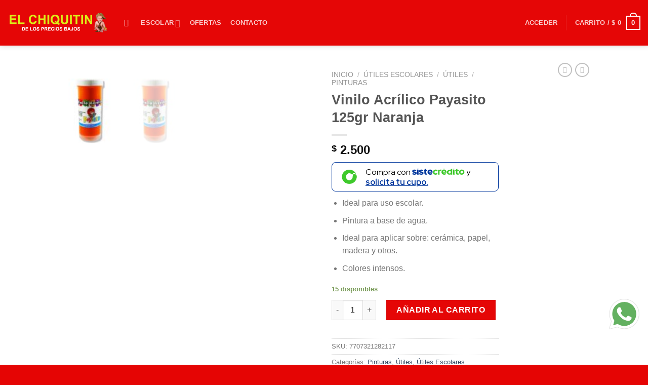

--- FILE ---
content_type: text/html; charset=UTF-8
request_url: https://elchiquitindelospreciosbajos.com/product/vinilo-acrilico-payasito-125gr-naranja/
body_size: 47481
content:
<!DOCTYPE html>
<html dir="ltr" lang="es-CO" prefix="og: https://ogp.me/ns#" class="loading-site no-js">
<head>
	<meta charset="UTF-8" />
	<link rel="profile" href="https://gmpg.org/xfn/11" />
	<link rel="pingback" href="" />

	<script>(function(html){html.className = html.className.replace(/\bno-js\b/,'js')})(document.documentElement);</script>
<title>Vinilo Acrílico Payasito 125gr Naranja - elchiquitindelospreciosbajos.com</title>

		<!-- All in One SEO 4.9.1.1 - aioseo.com -->
	<meta name="description" content="Ideal para uso escolar. Pintura a base de agua. Ideal para aplicar sobre: cerámica, papel, madera y otros. Colores intensos." />
	<meta name="robots" content="max-image-preview:large" />
	<link rel="canonical" href="https://elchiquitindelospreciosbajos.com/product/vinilo-acrilico-payasito-125gr-naranja/" />
	<meta name="generator" content="All in One SEO (AIOSEO) 4.9.1.1" />
		<meta property="og:locale" content="es_ES" />
		<meta property="og:site_name" content="elchiquitindelospreciosbajos.com - elchiquitindelospreciosbajos.com" />
		<meta property="og:type" content="article" />
		<meta property="og:title" content="Vinilo Acrílico Payasito 125gr Naranja - elchiquitindelospreciosbajos.com" />
		<meta property="og:description" content="Ideal para uso escolar. Pintura a base de agua. Ideal para aplicar sobre: cerámica, papel, madera y otros. Colores intensos." />
		<meta property="og:url" content="https://elchiquitindelospreciosbajos.com/product/vinilo-acrilico-payasito-125gr-naranja/" />
		<meta property="article:published_time" content="2021-12-11T07:02:58+00:00" />
		<meta property="article:modified_time" content="2025-02-01T14:25:55+00:00" />
		<meta name="twitter:card" content="summary" />
		<meta name="twitter:title" content="Vinilo Acrílico Payasito 125gr Naranja - elchiquitindelospreciosbajos.com" />
		<meta name="twitter:description" content="Ideal para uso escolar. Pintura a base de agua. Ideal para aplicar sobre: cerámica, papel, madera y otros. Colores intensos." />
		<script type="application/ld+json" class="aioseo-schema">
			{"@context":"https:\/\/schema.org","@graph":[{"@type":"BreadcrumbList","@id":"https:\/\/elchiquitindelospreciosbajos.com\/product\/vinilo-acrilico-payasito-125gr-naranja\/#breadcrumblist","itemListElement":[{"@type":"ListItem","@id":"https:\/\/elchiquitindelospreciosbajos.com#listItem","position":1,"name":"Home","item":"https:\/\/elchiquitindelospreciosbajos.com","nextItem":{"@type":"ListItem","@id":"https:\/\/elchiquitindelospreciosbajos.com\/shop\/#listItem","name":"Tienda"}},{"@type":"ListItem","@id":"https:\/\/elchiquitindelospreciosbajos.com\/shop\/#listItem","position":2,"name":"Tienda","item":"https:\/\/elchiquitindelospreciosbajos.com\/shop\/","nextItem":{"@type":"ListItem","@id":"https:\/\/elchiquitindelospreciosbajos.com\/product-category\/utiles-escolares\/#listItem","name":"\u00datiles Escolares"},"previousItem":{"@type":"ListItem","@id":"https:\/\/elchiquitindelospreciosbajos.com#listItem","name":"Home"}},{"@type":"ListItem","@id":"https:\/\/elchiquitindelospreciosbajos.com\/product-category\/utiles-escolares\/#listItem","position":3,"name":"\u00datiles Escolares","item":"https:\/\/elchiquitindelospreciosbajos.com\/product-category\/utiles-escolares\/","nextItem":{"@type":"ListItem","@id":"https:\/\/elchiquitindelospreciosbajos.com\/product-category\/utiles-escolares\/utiles\/#listItem","name":"\u00datiles"},"previousItem":{"@type":"ListItem","@id":"https:\/\/elchiquitindelospreciosbajos.com\/shop\/#listItem","name":"Tienda"}},{"@type":"ListItem","@id":"https:\/\/elchiquitindelospreciosbajos.com\/product-category\/utiles-escolares\/utiles\/#listItem","position":4,"name":"\u00datiles","item":"https:\/\/elchiquitindelospreciosbajos.com\/product-category\/utiles-escolares\/utiles\/","nextItem":{"@type":"ListItem","@id":"https:\/\/elchiquitindelospreciosbajos.com\/product-category\/utiles-escolares\/utiles\/pinturas\/#listItem","name":"Pinturas"},"previousItem":{"@type":"ListItem","@id":"https:\/\/elchiquitindelospreciosbajos.com\/product-category\/utiles-escolares\/#listItem","name":"\u00datiles Escolares"}},{"@type":"ListItem","@id":"https:\/\/elchiquitindelospreciosbajos.com\/product-category\/utiles-escolares\/utiles\/pinturas\/#listItem","position":5,"name":"Pinturas","item":"https:\/\/elchiquitindelospreciosbajos.com\/product-category\/utiles-escolares\/utiles\/pinturas\/","nextItem":{"@type":"ListItem","@id":"https:\/\/elchiquitindelospreciosbajos.com\/product\/vinilo-acrilico-payasito-125gr-naranja\/#listItem","name":"Vinilo Acr\u00edlico Payasito 125gr Naranja"},"previousItem":{"@type":"ListItem","@id":"https:\/\/elchiquitindelospreciosbajos.com\/product-category\/utiles-escolares\/utiles\/#listItem","name":"\u00datiles"}},{"@type":"ListItem","@id":"https:\/\/elchiquitindelospreciosbajos.com\/product\/vinilo-acrilico-payasito-125gr-naranja\/#listItem","position":6,"name":"Vinilo Acr\u00edlico Payasito 125gr Naranja","previousItem":{"@type":"ListItem","@id":"https:\/\/elchiquitindelospreciosbajos.com\/product-category\/utiles-escolares\/utiles\/pinturas\/#listItem","name":"Pinturas"}}]},{"@type":"ItemPage","@id":"https:\/\/elchiquitindelospreciosbajos.com\/product\/vinilo-acrilico-payasito-125gr-naranja\/#itempage","url":"https:\/\/elchiquitindelospreciosbajos.com\/product\/vinilo-acrilico-payasito-125gr-naranja\/","name":"Vinilo Acr\u00edlico Payasito 125gr Naranja - elchiquitindelospreciosbajos.com","description":"Ideal para uso escolar. Pintura a base de agua. Ideal para aplicar sobre: cer\u00e1mica, papel, madera y otros. Colores intensos.","inLanguage":"es-CO","isPartOf":{"@id":"https:\/\/elchiquitindelospreciosbajos.com\/#website"},"breadcrumb":{"@id":"https:\/\/elchiquitindelospreciosbajos.com\/product\/vinilo-acrilico-payasito-125gr-naranja\/#breadcrumblist"},"image":{"@type":"ImageObject","url":"https:\/\/elchiquitindelospreciosbajos.com\/wp-content\/uploads\/2021\/12\/Vinilo-Acrilico-Payasito-125gr-Naranja-Cod.-7707321282117-min.jpg","@id":"https:\/\/elchiquitindelospreciosbajos.com\/product\/vinilo-acrilico-payasito-125gr-naranja\/#mainImage","width":911,"height":911},"primaryImageOfPage":{"@id":"https:\/\/elchiquitindelospreciosbajos.com\/product\/vinilo-acrilico-payasito-125gr-naranja\/#mainImage"},"datePublished":"2021-12-11T02:02:58-05:00","dateModified":"2025-02-01T09:25:55-05:00"},{"@type":"Organization","@id":"https:\/\/elchiquitindelospreciosbajos.com\/#organization","name":"elchiquitindelospreciosbajos.com","description":"elchiquitindelospreciosbajos.com","url":"https:\/\/elchiquitindelospreciosbajos.com\/"},{"@type":"WebSite","@id":"https:\/\/elchiquitindelospreciosbajos.com\/#website","url":"https:\/\/elchiquitindelospreciosbajos.com\/","name":"elchiquitindelospreciosbajos.com","description":"elchiquitindelospreciosbajos.com","inLanguage":"es-CO","publisher":{"@id":"https:\/\/elchiquitindelospreciosbajos.com\/#organization"}}]}
		</script>
		<!-- All in One SEO -->

	<!-- Pixel Cat Facebook Pixel Code -->
	<script>
	!function(f,b,e,v,n,t,s){if(f.fbq)return;n=f.fbq=function(){n.callMethod?
	n.callMethod.apply(n,arguments):n.queue.push(arguments)};if(!f._fbq)f._fbq=n;
	n.push=n;n.loaded=!0;n.version='2.0';n.queue=[];t=b.createElement(e);t.async=!0;
	t.src=v;s=b.getElementsByTagName(e)[0];s.parentNode.insertBefore(t,s)}(window,
	document,'script','https://connect.facebook.net/en_US/fbevents.js' );
	fbq( 'init', '680291716575313' );	</script>
	<!-- DO NOT MODIFY -->
	<!-- End Facebook Pixel Code -->
	
<!-- Google Tag Manager for WordPress by gtm4wp.com -->
<script data-cfasync="false" data-pagespeed-no-defer>
	var gtm4wp_datalayer_name = "dataLayer";
	var dataLayer = dataLayer || [];
</script>
<!-- End Google Tag Manager for WordPress by gtm4wp.com --><meta name="viewport" content="width=device-width, initial-scale=1" /><script type='application/javascript'  id='pys-version-script'>console.log('PixelYourSite Free version 9.5.2');</script>
<link rel="alternate" title="oEmbed (JSON)" type="application/json+oembed" href="https://elchiquitindelospreciosbajos.com/wp-json/oembed/1.0/embed?url=https%3A%2F%2Felchiquitindelospreciosbajos.com%2Fproduct%2Fvinilo-acrilico-payasito-125gr-naranja%2F" />
<link rel="alternate" title="oEmbed (XML)" type="text/xml+oembed" href="https://elchiquitindelospreciosbajos.com/wp-json/oembed/1.0/embed?url=https%3A%2F%2Felchiquitindelospreciosbajos.com%2Fproduct%2Fvinilo-acrilico-payasito-125gr-naranja%2F&#038;format=xml" />
		<!-- This site uses the Google Analytics by MonsterInsights plugin v9.10.1 - Using Analytics tracking - https://www.monsterinsights.com/ -->
							<script src="//www.googletagmanager.com/gtag/js?id=G-CPDMS89HF4"  data-cfasync="false" data-wpfc-render="false" type="text/javascript" async></script>
			<script data-cfasync="false" data-wpfc-render="false" type="text/javascript">
				var mi_version = '9.10.1';
				var mi_track_user = true;
				var mi_no_track_reason = '';
								var MonsterInsightsDefaultLocations = {"page_location":"https:\/\/elchiquitindelospreciosbajos.com\/product\/vinilo-acrilico-payasito-125gr-naranja\/"};
								if ( typeof MonsterInsightsPrivacyGuardFilter === 'function' ) {
					var MonsterInsightsLocations = (typeof MonsterInsightsExcludeQuery === 'object') ? MonsterInsightsPrivacyGuardFilter( MonsterInsightsExcludeQuery ) : MonsterInsightsPrivacyGuardFilter( MonsterInsightsDefaultLocations );
				} else {
					var MonsterInsightsLocations = (typeof MonsterInsightsExcludeQuery === 'object') ? MonsterInsightsExcludeQuery : MonsterInsightsDefaultLocations;
				}

								var disableStrs = [
										'ga-disable-G-CPDMS89HF4',
									];

				/* Function to detect opted out users */
				function __gtagTrackerIsOptedOut() {
					for (var index = 0; index < disableStrs.length; index++) {
						if (document.cookie.indexOf(disableStrs[index] + '=true') > -1) {
							return true;
						}
					}

					return false;
				}

				/* Disable tracking if the opt-out cookie exists. */
				if (__gtagTrackerIsOptedOut()) {
					for (var index = 0; index < disableStrs.length; index++) {
						window[disableStrs[index]] = true;
					}
				}

				/* Opt-out function */
				function __gtagTrackerOptout() {
					for (var index = 0; index < disableStrs.length; index++) {
						document.cookie = disableStrs[index] + '=true; expires=Thu, 31 Dec 2099 23:59:59 UTC; path=/';
						window[disableStrs[index]] = true;
					}
				}

				if ('undefined' === typeof gaOptout) {
					function gaOptout() {
						__gtagTrackerOptout();
					}
				}
								window.dataLayer = window.dataLayer || [];

				window.MonsterInsightsDualTracker = {
					helpers: {},
					trackers: {},
				};
				if (mi_track_user) {
					function __gtagDataLayer() {
						dataLayer.push(arguments);
					}

					function __gtagTracker(type, name, parameters) {
						if (!parameters) {
							parameters = {};
						}

						if (parameters.send_to) {
							__gtagDataLayer.apply(null, arguments);
							return;
						}

						if (type === 'event') {
														parameters.send_to = monsterinsights_frontend.v4_id;
							var hookName = name;
							if (typeof parameters['event_category'] !== 'undefined') {
								hookName = parameters['event_category'] + ':' + name;
							}

							if (typeof MonsterInsightsDualTracker.trackers[hookName] !== 'undefined') {
								MonsterInsightsDualTracker.trackers[hookName](parameters);
							} else {
								__gtagDataLayer('event', name, parameters);
							}
							
						} else {
							__gtagDataLayer.apply(null, arguments);
						}
					}

					__gtagTracker('js', new Date());
					__gtagTracker('set', {
						'developer_id.dZGIzZG': true,
											});
					if ( MonsterInsightsLocations.page_location ) {
						__gtagTracker('set', MonsterInsightsLocations);
					}
										__gtagTracker('config', 'G-CPDMS89HF4', {"forceSSL":"true","link_attribution":"true"} );
										window.gtag = __gtagTracker;										(function () {
						/* https://developers.google.com/analytics/devguides/collection/analyticsjs/ */
						/* ga and __gaTracker compatibility shim. */
						var noopfn = function () {
							return null;
						};
						var newtracker = function () {
							return new Tracker();
						};
						var Tracker = function () {
							return null;
						};
						var p = Tracker.prototype;
						p.get = noopfn;
						p.set = noopfn;
						p.send = function () {
							var args = Array.prototype.slice.call(arguments);
							args.unshift('send');
							__gaTracker.apply(null, args);
						};
						var __gaTracker = function () {
							var len = arguments.length;
							if (len === 0) {
								return;
							}
							var f = arguments[len - 1];
							if (typeof f !== 'object' || f === null || typeof f.hitCallback !== 'function') {
								if ('send' === arguments[0]) {
									var hitConverted, hitObject = false, action;
									if ('event' === arguments[1]) {
										if ('undefined' !== typeof arguments[3]) {
											hitObject = {
												'eventAction': arguments[3],
												'eventCategory': arguments[2],
												'eventLabel': arguments[4],
												'value': arguments[5] ? arguments[5] : 1,
											}
										}
									}
									if ('pageview' === arguments[1]) {
										if ('undefined' !== typeof arguments[2]) {
											hitObject = {
												'eventAction': 'page_view',
												'page_path': arguments[2],
											}
										}
									}
									if (typeof arguments[2] === 'object') {
										hitObject = arguments[2];
									}
									if (typeof arguments[5] === 'object') {
										Object.assign(hitObject, arguments[5]);
									}
									if ('undefined' !== typeof arguments[1].hitType) {
										hitObject = arguments[1];
										if ('pageview' === hitObject.hitType) {
											hitObject.eventAction = 'page_view';
										}
									}
									if (hitObject) {
										action = 'timing' === arguments[1].hitType ? 'timing_complete' : hitObject.eventAction;
										hitConverted = mapArgs(hitObject);
										__gtagTracker('event', action, hitConverted);
									}
								}
								return;
							}

							function mapArgs(args) {
								var arg, hit = {};
								var gaMap = {
									'eventCategory': 'event_category',
									'eventAction': 'event_action',
									'eventLabel': 'event_label',
									'eventValue': 'event_value',
									'nonInteraction': 'non_interaction',
									'timingCategory': 'event_category',
									'timingVar': 'name',
									'timingValue': 'value',
									'timingLabel': 'event_label',
									'page': 'page_path',
									'location': 'page_location',
									'title': 'page_title',
									'referrer' : 'page_referrer',
								};
								for (arg in args) {
																		if (!(!args.hasOwnProperty(arg) || !gaMap.hasOwnProperty(arg))) {
										hit[gaMap[arg]] = args[arg];
									} else {
										hit[arg] = args[arg];
									}
								}
								return hit;
							}

							try {
								f.hitCallback();
							} catch (ex) {
							}
						};
						__gaTracker.create = newtracker;
						__gaTracker.getByName = newtracker;
						__gaTracker.getAll = function () {
							return [];
						};
						__gaTracker.remove = noopfn;
						__gaTracker.loaded = true;
						window['__gaTracker'] = __gaTracker;
					})();
									} else {
										console.log("");
					(function () {
						function __gtagTracker() {
							return null;
						}

						window['__gtagTracker'] = __gtagTracker;
						window['gtag'] = __gtagTracker;
					})();
									}
			</script>
							<!-- / Google Analytics by MonsterInsights -->
		<style id='wp-img-auto-sizes-contain-inline-css' type='text/css'>
img:is([sizes=auto i],[sizes^="auto," i]){contain-intrinsic-size:3000px 1500px}
/*# sourceURL=wp-img-auto-sizes-contain-inline-css */
</style>
<link rel='stylesheet' id='wact-style-css' href='https://elchiquitindelospreciosbajos.com/wp-content/plugins/easy-whatsapp-contact/resources/css/wact-style.css?ver=1.5.4' type='text/css' media='all' />

<link rel='stylesheet' id='font-awesome-css' href='https://elchiquitindelospreciosbajos.com/wp-content/plugins/woocommerce-ajax-filters/berocket/assets/css/font-awesome.min.css?ver=6.9' type='text/css' media='all' />
<style id='font-awesome-inline-css' type='text/css'>
[data-font="FontAwesome"]:before {font-family: 'FontAwesome' !important;content: attr(data-icon) !important;speak: none !important;font-weight: normal !important;font-variant: normal !important;text-transform: none !important;line-height: 1 !important;font-style: normal !important;-webkit-font-smoothing: antialiased !important;-moz-osx-font-smoothing: grayscale !important;}
/*# sourceURL=font-awesome-inline-css */
</style>
<link rel='stylesheet' id='berocket_aapf_widget-style-css' href='https://elchiquitindelospreciosbajos.com/wp-content/plugins/woocommerce-ajax-filters/assets/frontend/css/fullmain.min.css?ver=1.6.9.4' type='text/css' media='all' />
<style id='wp-emoji-styles-inline-css' type='text/css'>

	img.wp-smiley, img.emoji {
		display: inline !important;
		border: none !important;
		box-shadow: none !important;
		height: 1em !important;
		width: 1em !important;
		margin: 0 0.07em !important;
		vertical-align: -0.1em !important;
		background: none !important;
		padding: 0 !important;
	}
/*# sourceURL=wp-emoji-styles-inline-css */
</style>
<link rel='stylesheet' id='wp-block-library-css' href='https://elchiquitindelospreciosbajos.com/wp-includes/css/dist/block-library/style.min.css?ver=6.9' type='text/css' media='all' />
<link rel='stylesheet' id='wc-blocks-style-css' href='https://elchiquitindelospreciosbajos.com/wp-content/plugins/woocommerce/assets/client/blocks/wc-blocks.css?ver=wc-10.4.2' type='text/css' media='all' />
<style id='global-styles-inline-css' type='text/css'>
:root{--wp--preset--aspect-ratio--square: 1;--wp--preset--aspect-ratio--4-3: 4/3;--wp--preset--aspect-ratio--3-4: 3/4;--wp--preset--aspect-ratio--3-2: 3/2;--wp--preset--aspect-ratio--2-3: 2/3;--wp--preset--aspect-ratio--16-9: 16/9;--wp--preset--aspect-ratio--9-16: 9/16;--wp--preset--color--black: #000000;--wp--preset--color--cyan-bluish-gray: #abb8c3;--wp--preset--color--white: #ffffff;--wp--preset--color--pale-pink: #f78da7;--wp--preset--color--vivid-red: #cf2e2e;--wp--preset--color--luminous-vivid-orange: #ff6900;--wp--preset--color--luminous-vivid-amber: #fcb900;--wp--preset--color--light-green-cyan: #7bdcb5;--wp--preset--color--vivid-green-cyan: #00d084;--wp--preset--color--pale-cyan-blue: #8ed1fc;--wp--preset--color--vivid-cyan-blue: #0693e3;--wp--preset--color--vivid-purple: #9b51e0;--wp--preset--gradient--vivid-cyan-blue-to-vivid-purple: linear-gradient(135deg,rgb(6,147,227) 0%,rgb(155,81,224) 100%);--wp--preset--gradient--light-green-cyan-to-vivid-green-cyan: linear-gradient(135deg,rgb(122,220,180) 0%,rgb(0,208,130) 100%);--wp--preset--gradient--luminous-vivid-amber-to-luminous-vivid-orange: linear-gradient(135deg,rgb(252,185,0) 0%,rgb(255,105,0) 100%);--wp--preset--gradient--luminous-vivid-orange-to-vivid-red: linear-gradient(135deg,rgb(255,105,0) 0%,rgb(207,46,46) 100%);--wp--preset--gradient--very-light-gray-to-cyan-bluish-gray: linear-gradient(135deg,rgb(238,238,238) 0%,rgb(169,184,195) 100%);--wp--preset--gradient--cool-to-warm-spectrum: linear-gradient(135deg,rgb(74,234,220) 0%,rgb(151,120,209) 20%,rgb(207,42,186) 40%,rgb(238,44,130) 60%,rgb(251,105,98) 80%,rgb(254,248,76) 100%);--wp--preset--gradient--blush-light-purple: linear-gradient(135deg,rgb(255,206,236) 0%,rgb(152,150,240) 100%);--wp--preset--gradient--blush-bordeaux: linear-gradient(135deg,rgb(254,205,165) 0%,rgb(254,45,45) 50%,rgb(107,0,62) 100%);--wp--preset--gradient--luminous-dusk: linear-gradient(135deg,rgb(255,203,112) 0%,rgb(199,81,192) 50%,rgb(65,88,208) 100%);--wp--preset--gradient--pale-ocean: linear-gradient(135deg,rgb(255,245,203) 0%,rgb(182,227,212) 50%,rgb(51,167,181) 100%);--wp--preset--gradient--electric-grass: linear-gradient(135deg,rgb(202,248,128) 0%,rgb(113,206,126) 100%);--wp--preset--gradient--midnight: linear-gradient(135deg,rgb(2,3,129) 0%,rgb(40,116,252) 100%);--wp--preset--font-size--small: 13px;--wp--preset--font-size--medium: 20px;--wp--preset--font-size--large: 36px;--wp--preset--font-size--x-large: 42px;--wp--preset--spacing--20: 0.44rem;--wp--preset--spacing--30: 0.67rem;--wp--preset--spacing--40: 1rem;--wp--preset--spacing--50: 1.5rem;--wp--preset--spacing--60: 2.25rem;--wp--preset--spacing--70: 3.38rem;--wp--preset--spacing--80: 5.06rem;--wp--preset--shadow--natural: 6px 6px 9px rgba(0, 0, 0, 0.2);--wp--preset--shadow--deep: 12px 12px 50px rgba(0, 0, 0, 0.4);--wp--preset--shadow--sharp: 6px 6px 0px rgba(0, 0, 0, 0.2);--wp--preset--shadow--outlined: 6px 6px 0px -3px rgb(255, 255, 255), 6px 6px rgb(0, 0, 0);--wp--preset--shadow--crisp: 6px 6px 0px rgb(0, 0, 0);}:where(.is-layout-flex){gap: 0.5em;}:where(.is-layout-grid){gap: 0.5em;}body .is-layout-flex{display: flex;}.is-layout-flex{flex-wrap: wrap;align-items: center;}.is-layout-flex > :is(*, div){margin: 0;}body .is-layout-grid{display: grid;}.is-layout-grid > :is(*, div){margin: 0;}:where(.wp-block-columns.is-layout-flex){gap: 2em;}:where(.wp-block-columns.is-layout-grid){gap: 2em;}:where(.wp-block-post-template.is-layout-flex){gap: 1.25em;}:where(.wp-block-post-template.is-layout-grid){gap: 1.25em;}.has-black-color{color: var(--wp--preset--color--black) !important;}.has-cyan-bluish-gray-color{color: var(--wp--preset--color--cyan-bluish-gray) !important;}.has-white-color{color: var(--wp--preset--color--white) !important;}.has-pale-pink-color{color: var(--wp--preset--color--pale-pink) !important;}.has-vivid-red-color{color: var(--wp--preset--color--vivid-red) !important;}.has-luminous-vivid-orange-color{color: var(--wp--preset--color--luminous-vivid-orange) !important;}.has-luminous-vivid-amber-color{color: var(--wp--preset--color--luminous-vivid-amber) !important;}.has-light-green-cyan-color{color: var(--wp--preset--color--light-green-cyan) !important;}.has-vivid-green-cyan-color{color: var(--wp--preset--color--vivid-green-cyan) !important;}.has-pale-cyan-blue-color{color: var(--wp--preset--color--pale-cyan-blue) !important;}.has-vivid-cyan-blue-color{color: var(--wp--preset--color--vivid-cyan-blue) !important;}.has-vivid-purple-color{color: var(--wp--preset--color--vivid-purple) !important;}.has-black-background-color{background-color: var(--wp--preset--color--black) !important;}.has-cyan-bluish-gray-background-color{background-color: var(--wp--preset--color--cyan-bluish-gray) !important;}.has-white-background-color{background-color: var(--wp--preset--color--white) !important;}.has-pale-pink-background-color{background-color: var(--wp--preset--color--pale-pink) !important;}.has-vivid-red-background-color{background-color: var(--wp--preset--color--vivid-red) !important;}.has-luminous-vivid-orange-background-color{background-color: var(--wp--preset--color--luminous-vivid-orange) !important;}.has-luminous-vivid-amber-background-color{background-color: var(--wp--preset--color--luminous-vivid-amber) !important;}.has-light-green-cyan-background-color{background-color: var(--wp--preset--color--light-green-cyan) !important;}.has-vivid-green-cyan-background-color{background-color: var(--wp--preset--color--vivid-green-cyan) !important;}.has-pale-cyan-blue-background-color{background-color: var(--wp--preset--color--pale-cyan-blue) !important;}.has-vivid-cyan-blue-background-color{background-color: var(--wp--preset--color--vivid-cyan-blue) !important;}.has-vivid-purple-background-color{background-color: var(--wp--preset--color--vivid-purple) !important;}.has-black-border-color{border-color: var(--wp--preset--color--black) !important;}.has-cyan-bluish-gray-border-color{border-color: var(--wp--preset--color--cyan-bluish-gray) !important;}.has-white-border-color{border-color: var(--wp--preset--color--white) !important;}.has-pale-pink-border-color{border-color: var(--wp--preset--color--pale-pink) !important;}.has-vivid-red-border-color{border-color: var(--wp--preset--color--vivid-red) !important;}.has-luminous-vivid-orange-border-color{border-color: var(--wp--preset--color--luminous-vivid-orange) !important;}.has-luminous-vivid-amber-border-color{border-color: var(--wp--preset--color--luminous-vivid-amber) !important;}.has-light-green-cyan-border-color{border-color: var(--wp--preset--color--light-green-cyan) !important;}.has-vivid-green-cyan-border-color{border-color: var(--wp--preset--color--vivid-green-cyan) !important;}.has-pale-cyan-blue-border-color{border-color: var(--wp--preset--color--pale-cyan-blue) !important;}.has-vivid-cyan-blue-border-color{border-color: var(--wp--preset--color--vivid-cyan-blue) !important;}.has-vivid-purple-border-color{border-color: var(--wp--preset--color--vivid-purple) !important;}.has-vivid-cyan-blue-to-vivid-purple-gradient-background{background: var(--wp--preset--gradient--vivid-cyan-blue-to-vivid-purple) !important;}.has-light-green-cyan-to-vivid-green-cyan-gradient-background{background: var(--wp--preset--gradient--light-green-cyan-to-vivid-green-cyan) !important;}.has-luminous-vivid-amber-to-luminous-vivid-orange-gradient-background{background: var(--wp--preset--gradient--luminous-vivid-amber-to-luminous-vivid-orange) !important;}.has-luminous-vivid-orange-to-vivid-red-gradient-background{background: var(--wp--preset--gradient--luminous-vivid-orange-to-vivid-red) !important;}.has-very-light-gray-to-cyan-bluish-gray-gradient-background{background: var(--wp--preset--gradient--very-light-gray-to-cyan-bluish-gray) !important;}.has-cool-to-warm-spectrum-gradient-background{background: var(--wp--preset--gradient--cool-to-warm-spectrum) !important;}.has-blush-light-purple-gradient-background{background: var(--wp--preset--gradient--blush-light-purple) !important;}.has-blush-bordeaux-gradient-background{background: var(--wp--preset--gradient--blush-bordeaux) !important;}.has-luminous-dusk-gradient-background{background: var(--wp--preset--gradient--luminous-dusk) !important;}.has-pale-ocean-gradient-background{background: var(--wp--preset--gradient--pale-ocean) !important;}.has-electric-grass-gradient-background{background: var(--wp--preset--gradient--electric-grass) !important;}.has-midnight-gradient-background{background: var(--wp--preset--gradient--midnight) !important;}.has-small-font-size{font-size: var(--wp--preset--font-size--small) !important;}.has-medium-font-size{font-size: var(--wp--preset--font-size--medium) !important;}.has-large-font-size{font-size: var(--wp--preset--font-size--large) !important;}.has-x-large-font-size{font-size: var(--wp--preset--font-size--x-large) !important;}
/*# sourceURL=global-styles-inline-css */
</style>

<style id='classic-theme-styles-inline-css' type='text/css'>
/*! This file is auto-generated */
.wp-block-button__link{color:#fff;background-color:#32373c;border-radius:9999px;box-shadow:none;text-decoration:none;padding:calc(.667em + 2px) calc(1.333em + 2px);font-size:1.125em}.wp-block-file__button{background:#32373c;color:#fff;text-decoration:none}
/*# sourceURL=/wp-includes/css/classic-themes.min.css */
</style>
<link rel='stylesheet' id='widget-addi-style-css' href='https://elchiquitindelospreciosbajos.com/wp-content/plugins/buy-now-pay-later-addi/css/style.css?ver=6.9' type='text/css' media='all' />
<link rel='stylesheet' id='redux-extendify-styles-css' href='https://elchiquitindelospreciosbajos.com/wp-content/plugins/c4d-plugin-manager/redux-framework/redux-core/assets/css/extendify-utilities.css?ver=4.4.5' type='text/css' media='all' />
<link rel='stylesheet' id='c4d-woo-vs-site-style-css' href='https://elchiquitindelospreciosbajos.com/wp-content/plugins/c4d-woo-variation-swatches/assets/default.css?ver=6.9' type='text/css' media='all' />
<style id='c4d-woo-vs-site-style-inline-css' type='text/css'>
.c4d-woo-vs-single-list-box .c4d-woo-vs-attribute_pa_color-black,.c4d-woo-vs-box-colors .c4d-woo-vs-attribute_pa_color-black,.c4d-woo-vs-single-list-box .c4d-woo-vs-attribute_colors-black,.c4d-woo-vs-single-list-box .c4d-woo-vs-attribute_color-black {background-color: #000000;}.c4d-woo-vs-single-list-box .c4d-woo-vs-attribute_pa_color-navy,.c4d-woo-vs-box-colors .c4d-woo-vs-attribute_pa_color-navy,.c4d-woo-vs-single-list-box .c4d-woo-vs-attribute_colors-navy,.c4d-woo-vs-single-list-box .c4d-woo-vs-attribute_color-navy {background-color: #000080;}.c4d-woo-vs-single-list-box .c4d-woo-vs-attribute_pa_color-darkblue,.c4d-woo-vs-box-colors .c4d-woo-vs-attribute_pa_color-darkblue,.c4d-woo-vs-single-list-box .c4d-woo-vs-attribute_colors-darkblue,.c4d-woo-vs-single-list-box .c4d-woo-vs-attribute_color-darkblue {background-color: #00008B;}.c4d-woo-vs-single-list-box .c4d-woo-vs-attribute_pa_color-mediumblue,.c4d-woo-vs-box-colors .c4d-woo-vs-attribute_pa_color-mediumblue,.c4d-woo-vs-single-list-box .c4d-woo-vs-attribute_colors-mediumblue,.c4d-woo-vs-single-list-box .c4d-woo-vs-attribute_color-mediumblue {background-color: #0000CD;}.c4d-woo-vs-single-list-box .c4d-woo-vs-attribute_pa_color-blue,.c4d-woo-vs-box-colors .c4d-woo-vs-attribute_pa_color-blue,.c4d-woo-vs-single-list-box .c4d-woo-vs-attribute_colors-blue,.c4d-woo-vs-single-list-box .c4d-woo-vs-attribute_color-blue {background-color: #0000FF;}.c4d-woo-vs-single-list-box .c4d-woo-vs-attribute_pa_color-darkgreen,.c4d-woo-vs-box-colors .c4d-woo-vs-attribute_pa_color-darkgreen,.c4d-woo-vs-single-list-box .c4d-woo-vs-attribute_colors-darkgreen,.c4d-woo-vs-single-list-box .c4d-woo-vs-attribute_color-darkgreen {background-color: #006400;}.c4d-woo-vs-single-list-box .c4d-woo-vs-attribute_pa_color-green,.c4d-woo-vs-box-colors .c4d-woo-vs-attribute_pa_color-green,.c4d-woo-vs-single-list-box .c4d-woo-vs-attribute_colors-green,.c4d-woo-vs-single-list-box .c4d-woo-vs-attribute_color-green {background-color: #008000;}.c4d-woo-vs-single-list-box .c4d-woo-vs-attribute_pa_color-teal,.c4d-woo-vs-box-colors .c4d-woo-vs-attribute_pa_color-teal,.c4d-woo-vs-single-list-box .c4d-woo-vs-attribute_colors-teal,.c4d-woo-vs-single-list-box .c4d-woo-vs-attribute_color-teal {background-color: #008080;}.c4d-woo-vs-single-list-box .c4d-woo-vs-attribute_pa_color-darkcyan,.c4d-woo-vs-box-colors .c4d-woo-vs-attribute_pa_color-darkcyan,.c4d-woo-vs-single-list-box .c4d-woo-vs-attribute_colors-darkcyan,.c4d-woo-vs-single-list-box .c4d-woo-vs-attribute_color-darkcyan {background-color: #008B8B;}.c4d-woo-vs-single-list-box .c4d-woo-vs-attribute_pa_color-deepskyblue,.c4d-woo-vs-box-colors .c4d-woo-vs-attribute_pa_color-deepskyblue,.c4d-woo-vs-single-list-box .c4d-woo-vs-attribute_colors-deepskyblue,.c4d-woo-vs-single-list-box .c4d-woo-vs-attribute_color-deepskyblue {background-color: #00BFFF;}.c4d-woo-vs-single-list-box .c4d-woo-vs-attribute_pa_color-darkturquoise,.c4d-woo-vs-box-colors .c4d-woo-vs-attribute_pa_color-darkturquoise,.c4d-woo-vs-single-list-box .c4d-woo-vs-attribute_colors-darkturquoise,.c4d-woo-vs-single-list-box .c4d-woo-vs-attribute_color-darkturquoise {background-color: #00CED1;}.c4d-woo-vs-single-list-box .c4d-woo-vs-attribute_pa_color-mediumspringgreen,.c4d-woo-vs-box-colors .c4d-woo-vs-attribute_pa_color-mediumspringgreen,.c4d-woo-vs-single-list-box .c4d-woo-vs-attribute_colors-mediumspringgreen,.c4d-woo-vs-single-list-box .c4d-woo-vs-attribute_color-mediumspringgreen {background-color: #00FA9A;}.c4d-woo-vs-single-list-box .c4d-woo-vs-attribute_pa_color-lime,.c4d-woo-vs-box-colors .c4d-woo-vs-attribute_pa_color-lime,.c4d-woo-vs-single-list-box .c4d-woo-vs-attribute_colors-lime,.c4d-woo-vs-single-list-box .c4d-woo-vs-attribute_color-lime {background-color: #00FF00;}.c4d-woo-vs-single-list-box .c4d-woo-vs-attribute_pa_color-springgreen,.c4d-woo-vs-box-colors .c4d-woo-vs-attribute_pa_color-springgreen,.c4d-woo-vs-single-list-box .c4d-woo-vs-attribute_colors-springgreen,.c4d-woo-vs-single-list-box .c4d-woo-vs-attribute_color-springgreen {background-color: #00FF7F;}.c4d-woo-vs-single-list-box .c4d-woo-vs-attribute_pa_color-aqua,.c4d-woo-vs-box-colors .c4d-woo-vs-attribute_pa_color-aqua,.c4d-woo-vs-single-list-box .c4d-woo-vs-attribute_colors-aqua,.c4d-woo-vs-single-list-box .c4d-woo-vs-attribute_color-aqua {background-color: #00FFFF;}.c4d-woo-vs-single-list-box .c4d-woo-vs-attribute_pa_color-cyan,.c4d-woo-vs-box-colors .c4d-woo-vs-attribute_pa_color-cyan,.c4d-woo-vs-single-list-box .c4d-woo-vs-attribute_colors-cyan,.c4d-woo-vs-single-list-box .c4d-woo-vs-attribute_color-cyan {background-color: #00FFFF;}.c4d-woo-vs-single-list-box .c4d-woo-vs-attribute_pa_color-midnightblue,.c4d-woo-vs-box-colors .c4d-woo-vs-attribute_pa_color-midnightblue,.c4d-woo-vs-single-list-box .c4d-woo-vs-attribute_colors-midnightblue,.c4d-woo-vs-single-list-box .c4d-woo-vs-attribute_color-midnightblue {background-color: #191970;}.c4d-woo-vs-single-list-box .c4d-woo-vs-attribute_pa_color-dodgerblue,.c4d-woo-vs-box-colors .c4d-woo-vs-attribute_pa_color-dodgerblue,.c4d-woo-vs-single-list-box .c4d-woo-vs-attribute_colors-dodgerblue,.c4d-woo-vs-single-list-box .c4d-woo-vs-attribute_color-dodgerblue {background-color: #1E90FF;}.c4d-woo-vs-single-list-box .c4d-woo-vs-attribute_pa_color-lightseagreen,.c4d-woo-vs-box-colors .c4d-woo-vs-attribute_pa_color-lightseagreen,.c4d-woo-vs-single-list-box .c4d-woo-vs-attribute_colors-lightseagreen,.c4d-woo-vs-single-list-box .c4d-woo-vs-attribute_color-lightseagreen {background-color: #20B2AA;}.c4d-woo-vs-single-list-box .c4d-woo-vs-attribute_pa_color-forestgreen,.c4d-woo-vs-box-colors .c4d-woo-vs-attribute_pa_color-forestgreen,.c4d-woo-vs-single-list-box .c4d-woo-vs-attribute_colors-forestgreen,.c4d-woo-vs-single-list-box .c4d-woo-vs-attribute_color-forestgreen {background-color: #228B22;}.c4d-woo-vs-single-list-box .c4d-woo-vs-attribute_pa_color-seagreen,.c4d-woo-vs-box-colors .c4d-woo-vs-attribute_pa_color-seagreen,.c4d-woo-vs-single-list-box .c4d-woo-vs-attribute_colors-seagreen,.c4d-woo-vs-single-list-box .c4d-woo-vs-attribute_color-seagreen {background-color: #2E8B57;}.c4d-woo-vs-single-list-box .c4d-woo-vs-attribute_pa_color-darkslategray,.c4d-woo-vs-box-colors .c4d-woo-vs-attribute_pa_color-darkslategray,.c4d-woo-vs-single-list-box .c4d-woo-vs-attribute_colors-darkslategray,.c4d-woo-vs-single-list-box .c4d-woo-vs-attribute_color-darkslategray {background-color: #2F4F4F;}.c4d-woo-vs-single-list-box .c4d-woo-vs-attribute_pa_color-darkslategrey,.c4d-woo-vs-box-colors .c4d-woo-vs-attribute_pa_color-darkslategrey,.c4d-woo-vs-single-list-box .c4d-woo-vs-attribute_colors-darkslategrey,.c4d-woo-vs-single-list-box .c4d-woo-vs-attribute_color-darkslategrey {background-color: #2F4F4F;}.c4d-woo-vs-single-list-box .c4d-woo-vs-attribute_pa_color-limegreen,.c4d-woo-vs-box-colors .c4d-woo-vs-attribute_pa_color-limegreen,.c4d-woo-vs-single-list-box .c4d-woo-vs-attribute_colors-limegreen,.c4d-woo-vs-single-list-box .c4d-woo-vs-attribute_color-limegreen {background-color: #32CD32;}.c4d-woo-vs-single-list-box .c4d-woo-vs-attribute_pa_color-mediumseagreen,.c4d-woo-vs-box-colors .c4d-woo-vs-attribute_pa_color-mediumseagreen,.c4d-woo-vs-single-list-box .c4d-woo-vs-attribute_colors-mediumseagreen,.c4d-woo-vs-single-list-box .c4d-woo-vs-attribute_color-mediumseagreen {background-color: #3CB371;}.c4d-woo-vs-single-list-box .c4d-woo-vs-attribute_pa_color-turquoise,.c4d-woo-vs-box-colors .c4d-woo-vs-attribute_pa_color-turquoise,.c4d-woo-vs-single-list-box .c4d-woo-vs-attribute_colors-turquoise,.c4d-woo-vs-single-list-box .c4d-woo-vs-attribute_color-turquoise {background-color: #40E0D0;}.c4d-woo-vs-single-list-box .c4d-woo-vs-attribute_pa_color-royalblue,.c4d-woo-vs-box-colors .c4d-woo-vs-attribute_pa_color-royalblue,.c4d-woo-vs-single-list-box .c4d-woo-vs-attribute_colors-royalblue,.c4d-woo-vs-single-list-box .c4d-woo-vs-attribute_color-royalblue {background-color: #4169E1;}.c4d-woo-vs-single-list-box .c4d-woo-vs-attribute_pa_color-steelblue,.c4d-woo-vs-box-colors .c4d-woo-vs-attribute_pa_color-steelblue,.c4d-woo-vs-single-list-box .c4d-woo-vs-attribute_colors-steelblue,.c4d-woo-vs-single-list-box .c4d-woo-vs-attribute_color-steelblue {background-color: #4682B4;}.c4d-woo-vs-single-list-box .c4d-woo-vs-attribute_pa_color-darkslateblue,.c4d-woo-vs-box-colors .c4d-woo-vs-attribute_pa_color-darkslateblue,.c4d-woo-vs-single-list-box .c4d-woo-vs-attribute_colors-darkslateblue,.c4d-woo-vs-single-list-box .c4d-woo-vs-attribute_color-darkslateblue {background-color: #483D8B;}.c4d-woo-vs-single-list-box .c4d-woo-vs-attribute_pa_color-mediumturquoise,.c4d-woo-vs-box-colors .c4d-woo-vs-attribute_pa_color-mediumturquoise,.c4d-woo-vs-single-list-box .c4d-woo-vs-attribute_colors-mediumturquoise,.c4d-woo-vs-single-list-box .c4d-woo-vs-attribute_color-mediumturquoise {background-color: #48D1CC;}.c4d-woo-vs-single-list-box .c4d-woo-vs-attribute_pa_color-indigo,.c4d-woo-vs-box-colors .c4d-woo-vs-attribute_pa_color-indigo,.c4d-woo-vs-single-list-box .c4d-woo-vs-attribute_colors-indigo,.c4d-woo-vs-single-list-box .c4d-woo-vs-attribute_color-indigo {background-color: #4B0082;}.c4d-woo-vs-single-list-box .c4d-woo-vs-attribute_pa_color-darkolivegreen,.c4d-woo-vs-box-colors .c4d-woo-vs-attribute_pa_color-darkolivegreen,.c4d-woo-vs-single-list-box .c4d-woo-vs-attribute_colors-darkolivegreen,.c4d-woo-vs-single-list-box .c4d-woo-vs-attribute_color-darkolivegreen {background-color: #556B2F;}.c4d-woo-vs-single-list-box .c4d-woo-vs-attribute_pa_color-cadetblue,.c4d-woo-vs-box-colors .c4d-woo-vs-attribute_pa_color-cadetblue,.c4d-woo-vs-single-list-box .c4d-woo-vs-attribute_colors-cadetblue,.c4d-woo-vs-single-list-box .c4d-woo-vs-attribute_color-cadetblue {background-color: #5F9EA0;}.c4d-woo-vs-single-list-box .c4d-woo-vs-attribute_pa_color-cornflowerblue,.c4d-woo-vs-box-colors .c4d-woo-vs-attribute_pa_color-cornflowerblue,.c4d-woo-vs-single-list-box .c4d-woo-vs-attribute_colors-cornflowerblue,.c4d-woo-vs-single-list-box .c4d-woo-vs-attribute_color-cornflowerblue {background-color: #6495ED;}.c4d-woo-vs-single-list-box .c4d-woo-vs-attribute_pa_color-rebeccapurple,.c4d-woo-vs-box-colors .c4d-woo-vs-attribute_pa_color-rebeccapurple,.c4d-woo-vs-single-list-box .c4d-woo-vs-attribute_colors-rebeccapurple,.c4d-woo-vs-single-list-box .c4d-woo-vs-attribute_color-rebeccapurple {background-color: #663399;}.c4d-woo-vs-single-list-box .c4d-woo-vs-attribute_pa_color-mediumaquamarine,.c4d-woo-vs-box-colors .c4d-woo-vs-attribute_pa_color-mediumaquamarine,.c4d-woo-vs-single-list-box .c4d-woo-vs-attribute_colors-mediumaquamarine,.c4d-woo-vs-single-list-box .c4d-woo-vs-attribute_color-mediumaquamarine {background-color: #66CDAA;}.c4d-woo-vs-single-list-box .c4d-woo-vs-attribute_pa_color-dimgray,.c4d-woo-vs-box-colors .c4d-woo-vs-attribute_pa_color-dimgray,.c4d-woo-vs-single-list-box .c4d-woo-vs-attribute_colors-dimgray,.c4d-woo-vs-single-list-box .c4d-woo-vs-attribute_color-dimgray {background-color: #696969;}.c4d-woo-vs-single-list-box .c4d-woo-vs-attribute_pa_color-dimgrey,.c4d-woo-vs-box-colors .c4d-woo-vs-attribute_pa_color-dimgrey,.c4d-woo-vs-single-list-box .c4d-woo-vs-attribute_colors-dimgrey,.c4d-woo-vs-single-list-box .c4d-woo-vs-attribute_color-dimgrey {background-color: #696969;}.c4d-woo-vs-single-list-box .c4d-woo-vs-attribute_pa_color-slateblue,.c4d-woo-vs-box-colors .c4d-woo-vs-attribute_pa_color-slateblue,.c4d-woo-vs-single-list-box .c4d-woo-vs-attribute_colors-slateblue,.c4d-woo-vs-single-list-box .c4d-woo-vs-attribute_color-slateblue {background-color: #6A5ACD;}.c4d-woo-vs-single-list-box .c4d-woo-vs-attribute_pa_color-olivedrab,.c4d-woo-vs-box-colors .c4d-woo-vs-attribute_pa_color-olivedrab,.c4d-woo-vs-single-list-box .c4d-woo-vs-attribute_colors-olivedrab,.c4d-woo-vs-single-list-box .c4d-woo-vs-attribute_color-olivedrab {background-color: #6B8E23;}.c4d-woo-vs-single-list-box .c4d-woo-vs-attribute_pa_color-slategray,.c4d-woo-vs-box-colors .c4d-woo-vs-attribute_pa_color-slategray,.c4d-woo-vs-single-list-box .c4d-woo-vs-attribute_colors-slategray,.c4d-woo-vs-single-list-box .c4d-woo-vs-attribute_color-slategray {background-color: #708090;}.c4d-woo-vs-single-list-box .c4d-woo-vs-attribute_pa_color-slategrey,.c4d-woo-vs-box-colors .c4d-woo-vs-attribute_pa_color-slategrey,.c4d-woo-vs-single-list-box .c4d-woo-vs-attribute_colors-slategrey,.c4d-woo-vs-single-list-box .c4d-woo-vs-attribute_color-slategrey {background-color: #708090;}.c4d-woo-vs-single-list-box .c4d-woo-vs-attribute_pa_color-lightslategray,.c4d-woo-vs-box-colors .c4d-woo-vs-attribute_pa_color-lightslategray,.c4d-woo-vs-single-list-box .c4d-woo-vs-attribute_colors-lightslategray,.c4d-woo-vs-single-list-box .c4d-woo-vs-attribute_color-lightslategray {background-color: #778899;}.c4d-woo-vs-single-list-box .c4d-woo-vs-attribute_pa_color-lightslategrey,.c4d-woo-vs-box-colors .c4d-woo-vs-attribute_pa_color-lightslategrey,.c4d-woo-vs-single-list-box .c4d-woo-vs-attribute_colors-lightslategrey,.c4d-woo-vs-single-list-box .c4d-woo-vs-attribute_color-lightslategrey {background-color: #778899;}.c4d-woo-vs-single-list-box .c4d-woo-vs-attribute_pa_color-mediumslateblue,.c4d-woo-vs-box-colors .c4d-woo-vs-attribute_pa_color-mediumslateblue,.c4d-woo-vs-single-list-box .c4d-woo-vs-attribute_colors-mediumslateblue,.c4d-woo-vs-single-list-box .c4d-woo-vs-attribute_color-mediumslateblue {background-color: #7B68EE;}.c4d-woo-vs-single-list-box .c4d-woo-vs-attribute_pa_color-lawngreen,.c4d-woo-vs-box-colors .c4d-woo-vs-attribute_pa_color-lawngreen,.c4d-woo-vs-single-list-box .c4d-woo-vs-attribute_colors-lawngreen,.c4d-woo-vs-single-list-box .c4d-woo-vs-attribute_color-lawngreen {background-color: #7CFC00;}.c4d-woo-vs-single-list-box .c4d-woo-vs-attribute_pa_color-chartreuse,.c4d-woo-vs-box-colors .c4d-woo-vs-attribute_pa_color-chartreuse,.c4d-woo-vs-single-list-box .c4d-woo-vs-attribute_colors-chartreuse,.c4d-woo-vs-single-list-box .c4d-woo-vs-attribute_color-chartreuse {background-color: #7FFF00;}.c4d-woo-vs-single-list-box .c4d-woo-vs-attribute_pa_color-aquamarine,.c4d-woo-vs-box-colors .c4d-woo-vs-attribute_pa_color-aquamarine,.c4d-woo-vs-single-list-box .c4d-woo-vs-attribute_colors-aquamarine,.c4d-woo-vs-single-list-box .c4d-woo-vs-attribute_color-aquamarine {background-color: #7FFFD4;}.c4d-woo-vs-single-list-box .c4d-woo-vs-attribute_pa_color-maroon,.c4d-woo-vs-box-colors .c4d-woo-vs-attribute_pa_color-maroon,.c4d-woo-vs-single-list-box .c4d-woo-vs-attribute_colors-maroon,.c4d-woo-vs-single-list-box .c4d-woo-vs-attribute_color-maroon {background-color: #800000;}.c4d-woo-vs-single-list-box .c4d-woo-vs-attribute_pa_color-purple,.c4d-woo-vs-box-colors .c4d-woo-vs-attribute_pa_color-purple,.c4d-woo-vs-single-list-box .c4d-woo-vs-attribute_colors-purple,.c4d-woo-vs-single-list-box .c4d-woo-vs-attribute_color-purple {background-color: #800080;}.c4d-woo-vs-single-list-box .c4d-woo-vs-attribute_pa_color-olive,.c4d-woo-vs-box-colors .c4d-woo-vs-attribute_pa_color-olive,.c4d-woo-vs-single-list-box .c4d-woo-vs-attribute_colors-olive,.c4d-woo-vs-single-list-box .c4d-woo-vs-attribute_color-olive {background-color: #808000;}.c4d-woo-vs-single-list-box .c4d-woo-vs-attribute_pa_color-gray,.c4d-woo-vs-box-colors .c4d-woo-vs-attribute_pa_color-gray,.c4d-woo-vs-single-list-box .c4d-woo-vs-attribute_colors-gray,.c4d-woo-vs-single-list-box .c4d-woo-vs-attribute_color-gray {background-color: #808080;}.c4d-woo-vs-single-list-box .c4d-woo-vs-attribute_pa_color-grey,.c4d-woo-vs-box-colors .c4d-woo-vs-attribute_pa_color-grey,.c4d-woo-vs-single-list-box .c4d-woo-vs-attribute_colors-grey,.c4d-woo-vs-single-list-box .c4d-woo-vs-attribute_color-grey {background-color: #808080;}.c4d-woo-vs-single-list-box .c4d-woo-vs-attribute_pa_color-skyblue,.c4d-woo-vs-box-colors .c4d-woo-vs-attribute_pa_color-skyblue,.c4d-woo-vs-single-list-box .c4d-woo-vs-attribute_colors-skyblue,.c4d-woo-vs-single-list-box .c4d-woo-vs-attribute_color-skyblue {background-color: #87CEEB;}.c4d-woo-vs-single-list-box .c4d-woo-vs-attribute_pa_color-lightskyblue,.c4d-woo-vs-box-colors .c4d-woo-vs-attribute_pa_color-lightskyblue,.c4d-woo-vs-single-list-box .c4d-woo-vs-attribute_colors-lightskyblue,.c4d-woo-vs-single-list-box .c4d-woo-vs-attribute_color-lightskyblue {background-color: #87CEFA;}.c4d-woo-vs-single-list-box .c4d-woo-vs-attribute_pa_color-blueviolet,.c4d-woo-vs-box-colors .c4d-woo-vs-attribute_pa_color-blueviolet,.c4d-woo-vs-single-list-box .c4d-woo-vs-attribute_colors-blueviolet,.c4d-woo-vs-single-list-box .c4d-woo-vs-attribute_color-blueviolet {background-color: #8A2BE2;}.c4d-woo-vs-single-list-box .c4d-woo-vs-attribute_pa_color-darkred,.c4d-woo-vs-box-colors .c4d-woo-vs-attribute_pa_color-darkred,.c4d-woo-vs-single-list-box .c4d-woo-vs-attribute_colors-darkred,.c4d-woo-vs-single-list-box .c4d-woo-vs-attribute_color-darkred {background-color: #8B0000;}.c4d-woo-vs-single-list-box .c4d-woo-vs-attribute_pa_color-darkmagenta,.c4d-woo-vs-box-colors .c4d-woo-vs-attribute_pa_color-darkmagenta,.c4d-woo-vs-single-list-box .c4d-woo-vs-attribute_colors-darkmagenta,.c4d-woo-vs-single-list-box .c4d-woo-vs-attribute_color-darkmagenta {background-color: #8B008B;}.c4d-woo-vs-single-list-box .c4d-woo-vs-attribute_pa_color-saddlebrown,.c4d-woo-vs-box-colors .c4d-woo-vs-attribute_pa_color-saddlebrown,.c4d-woo-vs-single-list-box .c4d-woo-vs-attribute_colors-saddlebrown,.c4d-woo-vs-single-list-box .c4d-woo-vs-attribute_color-saddlebrown {background-color: #8B4513;}.c4d-woo-vs-single-list-box .c4d-woo-vs-attribute_pa_color-darkseagreen,.c4d-woo-vs-box-colors .c4d-woo-vs-attribute_pa_color-darkseagreen,.c4d-woo-vs-single-list-box .c4d-woo-vs-attribute_colors-darkseagreen,.c4d-woo-vs-single-list-box .c4d-woo-vs-attribute_color-darkseagreen {background-color: #8FBC8F;}.c4d-woo-vs-single-list-box .c4d-woo-vs-attribute_pa_color-lightgreen,.c4d-woo-vs-box-colors .c4d-woo-vs-attribute_pa_color-lightgreen,.c4d-woo-vs-single-list-box .c4d-woo-vs-attribute_colors-lightgreen,.c4d-woo-vs-single-list-box .c4d-woo-vs-attribute_color-lightgreen {background-color: #90EE90;}.c4d-woo-vs-single-list-box .c4d-woo-vs-attribute_pa_color-mediumpurple,.c4d-woo-vs-box-colors .c4d-woo-vs-attribute_pa_color-mediumpurple,.c4d-woo-vs-single-list-box .c4d-woo-vs-attribute_colors-mediumpurple,.c4d-woo-vs-single-list-box .c4d-woo-vs-attribute_color-mediumpurple {background-color: #9370DB;}.c4d-woo-vs-single-list-box .c4d-woo-vs-attribute_pa_color-darkviolet,.c4d-woo-vs-box-colors .c4d-woo-vs-attribute_pa_color-darkviolet,.c4d-woo-vs-single-list-box .c4d-woo-vs-attribute_colors-darkviolet,.c4d-woo-vs-single-list-box .c4d-woo-vs-attribute_color-darkviolet {background-color: #9400D3;}.c4d-woo-vs-single-list-box .c4d-woo-vs-attribute_pa_color-palegreen,.c4d-woo-vs-box-colors .c4d-woo-vs-attribute_pa_color-palegreen,.c4d-woo-vs-single-list-box .c4d-woo-vs-attribute_colors-palegreen,.c4d-woo-vs-single-list-box .c4d-woo-vs-attribute_color-palegreen {background-color: #98FB98;}.c4d-woo-vs-single-list-box .c4d-woo-vs-attribute_pa_color-darkorchid,.c4d-woo-vs-box-colors .c4d-woo-vs-attribute_pa_color-darkorchid,.c4d-woo-vs-single-list-box .c4d-woo-vs-attribute_colors-darkorchid,.c4d-woo-vs-single-list-box .c4d-woo-vs-attribute_color-darkorchid {background-color: #9932CC;}.c4d-woo-vs-single-list-box .c4d-woo-vs-attribute_pa_color-yellowgreen,.c4d-woo-vs-box-colors .c4d-woo-vs-attribute_pa_color-yellowgreen,.c4d-woo-vs-single-list-box .c4d-woo-vs-attribute_colors-yellowgreen,.c4d-woo-vs-single-list-box .c4d-woo-vs-attribute_color-yellowgreen {background-color: #9ACD32;}.c4d-woo-vs-single-list-box .c4d-woo-vs-attribute_pa_color-sienna,.c4d-woo-vs-box-colors .c4d-woo-vs-attribute_pa_color-sienna,.c4d-woo-vs-single-list-box .c4d-woo-vs-attribute_colors-sienna,.c4d-woo-vs-single-list-box .c4d-woo-vs-attribute_color-sienna {background-color: #A0522D;}.c4d-woo-vs-single-list-box .c4d-woo-vs-attribute_pa_color-brown,.c4d-woo-vs-box-colors .c4d-woo-vs-attribute_pa_color-brown,.c4d-woo-vs-single-list-box .c4d-woo-vs-attribute_colors-brown,.c4d-woo-vs-single-list-box .c4d-woo-vs-attribute_color-brown {background-color: #A52A2A;}.c4d-woo-vs-single-list-box .c4d-woo-vs-attribute_pa_color-darkgray,.c4d-woo-vs-box-colors .c4d-woo-vs-attribute_pa_color-darkgray,.c4d-woo-vs-single-list-box .c4d-woo-vs-attribute_colors-darkgray,.c4d-woo-vs-single-list-box .c4d-woo-vs-attribute_color-darkgray {background-color: #A9A9A9;}.c4d-woo-vs-single-list-box .c4d-woo-vs-attribute_pa_color-darkgrey,.c4d-woo-vs-box-colors .c4d-woo-vs-attribute_pa_color-darkgrey,.c4d-woo-vs-single-list-box .c4d-woo-vs-attribute_colors-darkgrey,.c4d-woo-vs-single-list-box .c4d-woo-vs-attribute_color-darkgrey {background-color: #A9A9A9;}.c4d-woo-vs-single-list-box .c4d-woo-vs-attribute_pa_color-lightblue,.c4d-woo-vs-box-colors .c4d-woo-vs-attribute_pa_color-lightblue,.c4d-woo-vs-single-list-box .c4d-woo-vs-attribute_colors-lightblue,.c4d-woo-vs-single-list-box .c4d-woo-vs-attribute_color-lightblue {background-color: #ADD8E6;}.c4d-woo-vs-single-list-box .c4d-woo-vs-attribute_pa_color-greenyellow,.c4d-woo-vs-box-colors .c4d-woo-vs-attribute_pa_color-greenyellow,.c4d-woo-vs-single-list-box .c4d-woo-vs-attribute_colors-greenyellow,.c4d-woo-vs-single-list-box .c4d-woo-vs-attribute_color-greenyellow {background-color: #ADFF2F;}.c4d-woo-vs-single-list-box .c4d-woo-vs-attribute_pa_color-paleturquoise,.c4d-woo-vs-box-colors .c4d-woo-vs-attribute_pa_color-paleturquoise,.c4d-woo-vs-single-list-box .c4d-woo-vs-attribute_colors-paleturquoise,.c4d-woo-vs-single-list-box .c4d-woo-vs-attribute_color-paleturquoise {background-color: #AFEEEE;}.c4d-woo-vs-single-list-box .c4d-woo-vs-attribute_pa_color-lightsteelblue,.c4d-woo-vs-box-colors .c4d-woo-vs-attribute_pa_color-lightsteelblue,.c4d-woo-vs-single-list-box .c4d-woo-vs-attribute_colors-lightsteelblue,.c4d-woo-vs-single-list-box .c4d-woo-vs-attribute_color-lightsteelblue {background-color: #B0C4DE;}.c4d-woo-vs-single-list-box .c4d-woo-vs-attribute_pa_color-powderblue,.c4d-woo-vs-box-colors .c4d-woo-vs-attribute_pa_color-powderblue,.c4d-woo-vs-single-list-box .c4d-woo-vs-attribute_colors-powderblue,.c4d-woo-vs-single-list-box .c4d-woo-vs-attribute_color-powderblue {background-color: #B0E0E6;}.c4d-woo-vs-single-list-box .c4d-woo-vs-attribute_pa_color-firebrick,.c4d-woo-vs-box-colors .c4d-woo-vs-attribute_pa_color-firebrick,.c4d-woo-vs-single-list-box .c4d-woo-vs-attribute_colors-firebrick,.c4d-woo-vs-single-list-box .c4d-woo-vs-attribute_color-firebrick {background-color: #B22222;}.c4d-woo-vs-single-list-box .c4d-woo-vs-attribute_pa_color-darkgoldenrod,.c4d-woo-vs-box-colors .c4d-woo-vs-attribute_pa_color-darkgoldenrod,.c4d-woo-vs-single-list-box .c4d-woo-vs-attribute_colors-darkgoldenrod,.c4d-woo-vs-single-list-box .c4d-woo-vs-attribute_color-darkgoldenrod {background-color: #B8860B;}.c4d-woo-vs-single-list-box .c4d-woo-vs-attribute_pa_color-mediumorchid,.c4d-woo-vs-box-colors .c4d-woo-vs-attribute_pa_color-mediumorchid,.c4d-woo-vs-single-list-box .c4d-woo-vs-attribute_colors-mediumorchid,.c4d-woo-vs-single-list-box .c4d-woo-vs-attribute_color-mediumorchid {background-color: #BA55D3;}.c4d-woo-vs-single-list-box .c4d-woo-vs-attribute_pa_color-rosybrown,.c4d-woo-vs-box-colors .c4d-woo-vs-attribute_pa_color-rosybrown,.c4d-woo-vs-single-list-box .c4d-woo-vs-attribute_colors-rosybrown,.c4d-woo-vs-single-list-box .c4d-woo-vs-attribute_color-rosybrown {background-color: #BC8F8F;}.c4d-woo-vs-single-list-box .c4d-woo-vs-attribute_pa_color-darkkhaki,.c4d-woo-vs-box-colors .c4d-woo-vs-attribute_pa_color-darkkhaki,.c4d-woo-vs-single-list-box .c4d-woo-vs-attribute_colors-darkkhaki,.c4d-woo-vs-single-list-box .c4d-woo-vs-attribute_color-darkkhaki {background-color: #BDB76B;}.c4d-woo-vs-single-list-box .c4d-woo-vs-attribute_pa_color-silver,.c4d-woo-vs-box-colors .c4d-woo-vs-attribute_pa_color-silver,.c4d-woo-vs-single-list-box .c4d-woo-vs-attribute_colors-silver,.c4d-woo-vs-single-list-box .c4d-woo-vs-attribute_color-silver {background-color: #C0C0C0;}.c4d-woo-vs-single-list-box .c4d-woo-vs-attribute_pa_color-mediumvioletred,.c4d-woo-vs-box-colors .c4d-woo-vs-attribute_pa_color-mediumvioletred,.c4d-woo-vs-single-list-box .c4d-woo-vs-attribute_colors-mediumvioletred,.c4d-woo-vs-single-list-box .c4d-woo-vs-attribute_color-mediumvioletred {background-color: #C71585;}.c4d-woo-vs-single-list-box .c4d-woo-vs-attribute_pa_color-indianred,.c4d-woo-vs-box-colors .c4d-woo-vs-attribute_pa_color-indianred,.c4d-woo-vs-single-list-box .c4d-woo-vs-attribute_colors-indianred,.c4d-woo-vs-single-list-box .c4d-woo-vs-attribute_color-indianred {background-color: #CD5C5C;}.c4d-woo-vs-single-list-box .c4d-woo-vs-attribute_pa_color-peru,.c4d-woo-vs-box-colors .c4d-woo-vs-attribute_pa_color-peru,.c4d-woo-vs-single-list-box .c4d-woo-vs-attribute_colors-peru,.c4d-woo-vs-single-list-box .c4d-woo-vs-attribute_color-peru {background-color: #CD853F;}.c4d-woo-vs-single-list-box .c4d-woo-vs-attribute_pa_color-chocolate,.c4d-woo-vs-box-colors .c4d-woo-vs-attribute_pa_color-chocolate,.c4d-woo-vs-single-list-box .c4d-woo-vs-attribute_colors-chocolate,.c4d-woo-vs-single-list-box .c4d-woo-vs-attribute_color-chocolate {background-color: #D2691E;}.c4d-woo-vs-single-list-box .c4d-woo-vs-attribute_pa_color-tan,.c4d-woo-vs-box-colors .c4d-woo-vs-attribute_pa_color-tan,.c4d-woo-vs-single-list-box .c4d-woo-vs-attribute_colors-tan,.c4d-woo-vs-single-list-box .c4d-woo-vs-attribute_color-tan {background-color: #D2B48C;}.c4d-woo-vs-single-list-box .c4d-woo-vs-attribute_pa_color-lightgray,.c4d-woo-vs-box-colors .c4d-woo-vs-attribute_pa_color-lightgray,.c4d-woo-vs-single-list-box .c4d-woo-vs-attribute_colors-lightgray,.c4d-woo-vs-single-list-box .c4d-woo-vs-attribute_color-lightgray {background-color: #D3D3D3;}.c4d-woo-vs-single-list-box .c4d-woo-vs-attribute_pa_color-lightgrey,.c4d-woo-vs-box-colors .c4d-woo-vs-attribute_pa_color-lightgrey,.c4d-woo-vs-single-list-box .c4d-woo-vs-attribute_colors-lightgrey,.c4d-woo-vs-single-list-box .c4d-woo-vs-attribute_color-lightgrey {background-color: #D3D3D3;}.c4d-woo-vs-single-list-box .c4d-woo-vs-attribute_pa_color-thistle,.c4d-woo-vs-box-colors .c4d-woo-vs-attribute_pa_color-thistle,.c4d-woo-vs-single-list-box .c4d-woo-vs-attribute_colors-thistle,.c4d-woo-vs-single-list-box .c4d-woo-vs-attribute_color-thistle {background-color: #D8BFD8;}.c4d-woo-vs-single-list-box .c4d-woo-vs-attribute_pa_color-orchid,.c4d-woo-vs-box-colors .c4d-woo-vs-attribute_pa_color-orchid,.c4d-woo-vs-single-list-box .c4d-woo-vs-attribute_colors-orchid,.c4d-woo-vs-single-list-box .c4d-woo-vs-attribute_color-orchid {background-color: #DA70D6;}.c4d-woo-vs-single-list-box .c4d-woo-vs-attribute_pa_color-goldenrod,.c4d-woo-vs-box-colors .c4d-woo-vs-attribute_pa_color-goldenrod,.c4d-woo-vs-single-list-box .c4d-woo-vs-attribute_colors-goldenrod,.c4d-woo-vs-single-list-box .c4d-woo-vs-attribute_color-goldenrod {background-color: #DAA520;}.c4d-woo-vs-single-list-box .c4d-woo-vs-attribute_pa_color-palevioletred,.c4d-woo-vs-box-colors .c4d-woo-vs-attribute_pa_color-palevioletred,.c4d-woo-vs-single-list-box .c4d-woo-vs-attribute_colors-palevioletred,.c4d-woo-vs-single-list-box .c4d-woo-vs-attribute_color-palevioletred {background-color: #DB7093;}.c4d-woo-vs-single-list-box .c4d-woo-vs-attribute_pa_color-crimson,.c4d-woo-vs-box-colors .c4d-woo-vs-attribute_pa_color-crimson,.c4d-woo-vs-single-list-box .c4d-woo-vs-attribute_colors-crimson,.c4d-woo-vs-single-list-box .c4d-woo-vs-attribute_color-crimson {background-color: #DC143C;}.c4d-woo-vs-single-list-box .c4d-woo-vs-attribute_pa_color-gainsboro,.c4d-woo-vs-box-colors .c4d-woo-vs-attribute_pa_color-gainsboro,.c4d-woo-vs-single-list-box .c4d-woo-vs-attribute_colors-gainsboro,.c4d-woo-vs-single-list-box .c4d-woo-vs-attribute_color-gainsboro {background-color: #DCDCDC;}.c4d-woo-vs-single-list-box .c4d-woo-vs-attribute_pa_color-plum,.c4d-woo-vs-box-colors .c4d-woo-vs-attribute_pa_color-plum,.c4d-woo-vs-single-list-box .c4d-woo-vs-attribute_colors-plum,.c4d-woo-vs-single-list-box .c4d-woo-vs-attribute_color-plum {background-color: #DDA0DD;}.c4d-woo-vs-single-list-box .c4d-woo-vs-attribute_pa_color-burlywood,.c4d-woo-vs-box-colors .c4d-woo-vs-attribute_pa_color-burlywood,.c4d-woo-vs-single-list-box .c4d-woo-vs-attribute_colors-burlywood,.c4d-woo-vs-single-list-box .c4d-woo-vs-attribute_color-burlywood {background-color: #DEB887;}.c4d-woo-vs-single-list-box .c4d-woo-vs-attribute_pa_color-lightcyan,.c4d-woo-vs-box-colors .c4d-woo-vs-attribute_pa_color-lightcyan,.c4d-woo-vs-single-list-box .c4d-woo-vs-attribute_colors-lightcyan,.c4d-woo-vs-single-list-box .c4d-woo-vs-attribute_color-lightcyan {background-color: #E0FFFF;}.c4d-woo-vs-single-list-box .c4d-woo-vs-attribute_pa_color-lavender,.c4d-woo-vs-box-colors .c4d-woo-vs-attribute_pa_color-lavender,.c4d-woo-vs-single-list-box .c4d-woo-vs-attribute_colors-lavender,.c4d-woo-vs-single-list-box .c4d-woo-vs-attribute_color-lavender {background-color: #E6E6FA;}.c4d-woo-vs-single-list-box .c4d-woo-vs-attribute_pa_color-darksalmon,.c4d-woo-vs-box-colors .c4d-woo-vs-attribute_pa_color-darksalmon,.c4d-woo-vs-single-list-box .c4d-woo-vs-attribute_colors-darksalmon,.c4d-woo-vs-single-list-box .c4d-woo-vs-attribute_color-darksalmon {background-color: #E9967A;}.c4d-woo-vs-single-list-box .c4d-woo-vs-attribute_pa_color-violet,.c4d-woo-vs-box-colors .c4d-woo-vs-attribute_pa_color-violet,.c4d-woo-vs-single-list-box .c4d-woo-vs-attribute_colors-violet,.c4d-woo-vs-single-list-box .c4d-woo-vs-attribute_color-violet {background-color: #EE82EE;}.c4d-woo-vs-single-list-box .c4d-woo-vs-attribute_pa_color-palegoldenrod,.c4d-woo-vs-box-colors .c4d-woo-vs-attribute_pa_color-palegoldenrod,.c4d-woo-vs-single-list-box .c4d-woo-vs-attribute_colors-palegoldenrod,.c4d-woo-vs-single-list-box .c4d-woo-vs-attribute_color-palegoldenrod {background-color: #EEE8AA;}.c4d-woo-vs-single-list-box .c4d-woo-vs-attribute_pa_color-lightcoral,.c4d-woo-vs-box-colors .c4d-woo-vs-attribute_pa_color-lightcoral,.c4d-woo-vs-single-list-box .c4d-woo-vs-attribute_colors-lightcoral,.c4d-woo-vs-single-list-box .c4d-woo-vs-attribute_color-lightcoral {background-color: #F08080;}.c4d-woo-vs-single-list-box .c4d-woo-vs-attribute_pa_color-khaki,.c4d-woo-vs-box-colors .c4d-woo-vs-attribute_pa_color-khaki,.c4d-woo-vs-single-list-box .c4d-woo-vs-attribute_colors-khaki,.c4d-woo-vs-single-list-box .c4d-woo-vs-attribute_color-khaki {background-color: #F0E68C;}.c4d-woo-vs-single-list-box .c4d-woo-vs-attribute_pa_color-aliceblue,.c4d-woo-vs-box-colors .c4d-woo-vs-attribute_pa_color-aliceblue,.c4d-woo-vs-single-list-box .c4d-woo-vs-attribute_colors-aliceblue,.c4d-woo-vs-single-list-box .c4d-woo-vs-attribute_color-aliceblue {background-color: #F0F8FF;}.c4d-woo-vs-single-list-box .c4d-woo-vs-attribute_pa_color-honeydew,.c4d-woo-vs-box-colors .c4d-woo-vs-attribute_pa_color-honeydew,.c4d-woo-vs-single-list-box .c4d-woo-vs-attribute_colors-honeydew,.c4d-woo-vs-single-list-box .c4d-woo-vs-attribute_color-honeydew {background-color: #F0FFF0;}.c4d-woo-vs-single-list-box .c4d-woo-vs-attribute_pa_color-azure,.c4d-woo-vs-box-colors .c4d-woo-vs-attribute_pa_color-azure,.c4d-woo-vs-single-list-box .c4d-woo-vs-attribute_colors-azure,.c4d-woo-vs-single-list-box .c4d-woo-vs-attribute_color-azure {background-color: #F0FFFF;}.c4d-woo-vs-single-list-box .c4d-woo-vs-attribute_pa_color-sandybrown,.c4d-woo-vs-box-colors .c4d-woo-vs-attribute_pa_color-sandybrown,.c4d-woo-vs-single-list-box .c4d-woo-vs-attribute_colors-sandybrown,.c4d-woo-vs-single-list-box .c4d-woo-vs-attribute_color-sandybrown {background-color: #F4A460;}.c4d-woo-vs-single-list-box .c4d-woo-vs-attribute_pa_color-wheat,.c4d-woo-vs-box-colors .c4d-woo-vs-attribute_pa_color-wheat,.c4d-woo-vs-single-list-box .c4d-woo-vs-attribute_colors-wheat,.c4d-woo-vs-single-list-box .c4d-woo-vs-attribute_color-wheat {background-color: #F5DEB3;}.c4d-woo-vs-single-list-box .c4d-woo-vs-attribute_pa_color-beige,.c4d-woo-vs-box-colors .c4d-woo-vs-attribute_pa_color-beige,.c4d-woo-vs-single-list-box .c4d-woo-vs-attribute_colors-beige,.c4d-woo-vs-single-list-box .c4d-woo-vs-attribute_color-beige {background-color: #F5F5DC;}.c4d-woo-vs-single-list-box .c4d-woo-vs-attribute_pa_color-whitesmoke,.c4d-woo-vs-box-colors .c4d-woo-vs-attribute_pa_color-whitesmoke,.c4d-woo-vs-single-list-box .c4d-woo-vs-attribute_colors-whitesmoke,.c4d-woo-vs-single-list-box .c4d-woo-vs-attribute_color-whitesmoke {background-color: #F5F5F5;}.c4d-woo-vs-single-list-box .c4d-woo-vs-attribute_pa_color-mintcream,.c4d-woo-vs-box-colors .c4d-woo-vs-attribute_pa_color-mintcream,.c4d-woo-vs-single-list-box .c4d-woo-vs-attribute_colors-mintcream,.c4d-woo-vs-single-list-box .c4d-woo-vs-attribute_color-mintcream {background-color: #F5FFFA;}.c4d-woo-vs-single-list-box .c4d-woo-vs-attribute_pa_color-ghostwhite,.c4d-woo-vs-box-colors .c4d-woo-vs-attribute_pa_color-ghostwhite,.c4d-woo-vs-single-list-box .c4d-woo-vs-attribute_colors-ghostwhite,.c4d-woo-vs-single-list-box .c4d-woo-vs-attribute_color-ghostwhite {background-color: #F8F8FF;}.c4d-woo-vs-single-list-box .c4d-woo-vs-attribute_pa_color-salmon,.c4d-woo-vs-box-colors .c4d-woo-vs-attribute_pa_color-salmon,.c4d-woo-vs-single-list-box .c4d-woo-vs-attribute_colors-salmon,.c4d-woo-vs-single-list-box .c4d-woo-vs-attribute_color-salmon {background-color: #FA8072;}.c4d-woo-vs-single-list-box .c4d-woo-vs-attribute_pa_color-antiquewhite,.c4d-woo-vs-box-colors .c4d-woo-vs-attribute_pa_color-antiquewhite,.c4d-woo-vs-single-list-box .c4d-woo-vs-attribute_colors-antiquewhite,.c4d-woo-vs-single-list-box .c4d-woo-vs-attribute_color-antiquewhite {background-color: #FAEBD7;}.c4d-woo-vs-single-list-box .c4d-woo-vs-attribute_pa_color-linen,.c4d-woo-vs-box-colors .c4d-woo-vs-attribute_pa_color-linen,.c4d-woo-vs-single-list-box .c4d-woo-vs-attribute_colors-linen,.c4d-woo-vs-single-list-box .c4d-woo-vs-attribute_color-linen {background-color: #FAF0E6;}.c4d-woo-vs-single-list-box .c4d-woo-vs-attribute_pa_color-lightgoldenrodyellow,.c4d-woo-vs-box-colors .c4d-woo-vs-attribute_pa_color-lightgoldenrodyellow,.c4d-woo-vs-single-list-box .c4d-woo-vs-attribute_colors-lightgoldenrodyellow,.c4d-woo-vs-single-list-box .c4d-woo-vs-attribute_color-lightgoldenrodyellow {background-color: #FAFAD2;}.c4d-woo-vs-single-list-box .c4d-woo-vs-attribute_pa_color-oldlace,.c4d-woo-vs-box-colors .c4d-woo-vs-attribute_pa_color-oldlace,.c4d-woo-vs-single-list-box .c4d-woo-vs-attribute_colors-oldlace,.c4d-woo-vs-single-list-box .c4d-woo-vs-attribute_color-oldlace {background-color: #FDF5E6;}.c4d-woo-vs-single-list-box .c4d-woo-vs-attribute_pa_color-red,.c4d-woo-vs-box-colors .c4d-woo-vs-attribute_pa_color-red,.c4d-woo-vs-single-list-box .c4d-woo-vs-attribute_colors-red,.c4d-woo-vs-single-list-box .c4d-woo-vs-attribute_color-red {background-color: #FF0000;}.c4d-woo-vs-single-list-box .c4d-woo-vs-attribute_pa_color-fuchsia,.c4d-woo-vs-box-colors .c4d-woo-vs-attribute_pa_color-fuchsia,.c4d-woo-vs-single-list-box .c4d-woo-vs-attribute_colors-fuchsia,.c4d-woo-vs-single-list-box .c4d-woo-vs-attribute_color-fuchsia {background-color: #953058;}.c4d-woo-vs-single-list-box .c4d-woo-vs-attribute_pa_color-magenta,.c4d-woo-vs-box-colors .c4d-woo-vs-attribute_pa_color-magenta,.c4d-woo-vs-single-list-box .c4d-woo-vs-attribute_colors-magenta,.c4d-woo-vs-single-list-box .c4d-woo-vs-attribute_color-magenta {background-color: #FF00FF;}.c4d-woo-vs-single-list-box .c4d-woo-vs-attribute_pa_color-deeppink,.c4d-woo-vs-box-colors .c4d-woo-vs-attribute_pa_color-deeppink,.c4d-woo-vs-single-list-box .c4d-woo-vs-attribute_colors-deeppink,.c4d-woo-vs-single-list-box .c4d-woo-vs-attribute_color-deeppink {background-color: #FF1493;}.c4d-woo-vs-single-list-box .c4d-woo-vs-attribute_pa_color-orangered,.c4d-woo-vs-box-colors .c4d-woo-vs-attribute_pa_color-orangered,.c4d-woo-vs-single-list-box .c4d-woo-vs-attribute_colors-orangered,.c4d-woo-vs-single-list-box .c4d-woo-vs-attribute_color-orangered {background-color: #FF4500;}.c4d-woo-vs-single-list-box .c4d-woo-vs-attribute_pa_color-tomato,.c4d-woo-vs-box-colors .c4d-woo-vs-attribute_pa_color-tomato,.c4d-woo-vs-single-list-box .c4d-woo-vs-attribute_colors-tomato,.c4d-woo-vs-single-list-box .c4d-woo-vs-attribute_color-tomato {background-color: #FF6347;}.c4d-woo-vs-single-list-box .c4d-woo-vs-attribute_pa_color-hotpink,.c4d-woo-vs-box-colors .c4d-woo-vs-attribute_pa_color-hotpink,.c4d-woo-vs-single-list-box .c4d-woo-vs-attribute_colors-hotpink,.c4d-woo-vs-single-list-box .c4d-woo-vs-attribute_color-hotpink {background-color: #FF69B4;}.c4d-woo-vs-single-list-box .c4d-woo-vs-attribute_pa_color-coral,.c4d-woo-vs-box-colors .c4d-woo-vs-attribute_pa_color-coral,.c4d-woo-vs-single-list-box .c4d-woo-vs-attribute_colors-coral,.c4d-woo-vs-single-list-box .c4d-woo-vs-attribute_color-coral {background-color: #FF7F50;}.c4d-woo-vs-single-list-box .c4d-woo-vs-attribute_pa_color-darkorange,.c4d-woo-vs-box-colors .c4d-woo-vs-attribute_pa_color-darkorange,.c4d-woo-vs-single-list-box .c4d-woo-vs-attribute_colors-darkorange,.c4d-woo-vs-single-list-box .c4d-woo-vs-attribute_color-darkorange {background-color: #FF8C00;}.c4d-woo-vs-single-list-box .c4d-woo-vs-attribute_pa_color-lightsalmon,.c4d-woo-vs-box-colors .c4d-woo-vs-attribute_pa_color-lightsalmon,.c4d-woo-vs-single-list-box .c4d-woo-vs-attribute_colors-lightsalmon,.c4d-woo-vs-single-list-box .c4d-woo-vs-attribute_color-lightsalmon {background-color: #FFA07A;}.c4d-woo-vs-single-list-box .c4d-woo-vs-attribute_pa_color-orange,.c4d-woo-vs-box-colors .c4d-woo-vs-attribute_pa_color-orange,.c4d-woo-vs-single-list-box .c4d-woo-vs-attribute_colors-orange,.c4d-woo-vs-single-list-box .c4d-woo-vs-attribute_color-orange {background-color: #dd9072;}.c4d-woo-vs-single-list-box .c4d-woo-vs-attribute_pa_color-lightpink,.c4d-woo-vs-box-colors .c4d-woo-vs-attribute_pa_color-lightpink,.c4d-woo-vs-single-list-box .c4d-woo-vs-attribute_colors-lightpink,.c4d-woo-vs-single-list-box .c4d-woo-vs-attribute_color-lightpink {background-color: #FFB6C1;}.c4d-woo-vs-single-list-box .c4d-woo-vs-attribute_pa_color-pink,.c4d-woo-vs-box-colors .c4d-woo-vs-attribute_pa_color-pink,.c4d-woo-vs-single-list-box .c4d-woo-vs-attribute_colors-pink,.c4d-woo-vs-single-list-box .c4d-woo-vs-attribute_color-pink {background-color: #FFC0CB;}.c4d-woo-vs-single-list-box .c4d-woo-vs-attribute_pa_color-gold,.c4d-woo-vs-box-colors .c4d-woo-vs-attribute_pa_color-gold,.c4d-woo-vs-single-list-box .c4d-woo-vs-attribute_colors-gold,.c4d-woo-vs-single-list-box .c4d-woo-vs-attribute_color-gold {background-color: #fef8cf;}.c4d-woo-vs-single-list-box .c4d-woo-vs-attribute_pa_color-peachpuff,.c4d-woo-vs-box-colors .c4d-woo-vs-attribute_pa_color-peachpuff,.c4d-woo-vs-single-list-box .c4d-woo-vs-attribute_colors-peachpuff,.c4d-woo-vs-single-list-box .c4d-woo-vs-attribute_color-peachpuff {background-color: #FFDAB9;}.c4d-woo-vs-single-list-box .c4d-woo-vs-attribute_pa_color-navajowhite,.c4d-woo-vs-box-colors .c4d-woo-vs-attribute_pa_color-navajowhite,.c4d-woo-vs-single-list-box .c4d-woo-vs-attribute_colors-navajowhite,.c4d-woo-vs-single-list-box .c4d-woo-vs-attribute_color-navajowhite {background-color: #FFDEAD;}.c4d-woo-vs-single-list-box .c4d-woo-vs-attribute_pa_color-moccasin,.c4d-woo-vs-box-colors .c4d-woo-vs-attribute_pa_color-moccasin,.c4d-woo-vs-single-list-box .c4d-woo-vs-attribute_colors-moccasin,.c4d-woo-vs-single-list-box .c4d-woo-vs-attribute_color-moccasin {background-color: #FFE4B5;}.c4d-woo-vs-single-list-box .c4d-woo-vs-attribute_pa_color-bisque,.c4d-woo-vs-box-colors .c4d-woo-vs-attribute_pa_color-bisque,.c4d-woo-vs-single-list-box .c4d-woo-vs-attribute_colors-bisque,.c4d-woo-vs-single-list-box .c4d-woo-vs-attribute_color-bisque {background-color: #FFE4C4;}.c4d-woo-vs-single-list-box .c4d-woo-vs-attribute_pa_color-mistyrose,.c4d-woo-vs-box-colors .c4d-woo-vs-attribute_pa_color-mistyrose,.c4d-woo-vs-single-list-box .c4d-woo-vs-attribute_colors-mistyrose,.c4d-woo-vs-single-list-box .c4d-woo-vs-attribute_color-mistyrose {background-color: #FFE4E1;}.c4d-woo-vs-single-list-box .c4d-woo-vs-attribute_pa_color-blanchedalmond,.c4d-woo-vs-box-colors .c4d-woo-vs-attribute_pa_color-blanchedalmond,.c4d-woo-vs-single-list-box .c4d-woo-vs-attribute_colors-blanchedalmond,.c4d-woo-vs-single-list-box .c4d-woo-vs-attribute_color-blanchedalmond {background-color: #FFEBCD;}.c4d-woo-vs-single-list-box .c4d-woo-vs-attribute_pa_color-papayawhip,.c4d-woo-vs-box-colors .c4d-woo-vs-attribute_pa_color-papayawhip,.c4d-woo-vs-single-list-box .c4d-woo-vs-attribute_colors-papayawhip,.c4d-woo-vs-single-list-box .c4d-woo-vs-attribute_color-papayawhip {background-color: #FFEFD5;}.c4d-woo-vs-single-list-box .c4d-woo-vs-attribute_pa_color-lavenderblush,.c4d-woo-vs-box-colors .c4d-woo-vs-attribute_pa_color-lavenderblush,.c4d-woo-vs-single-list-box .c4d-woo-vs-attribute_colors-lavenderblush,.c4d-woo-vs-single-list-box .c4d-woo-vs-attribute_color-lavenderblush {background-color: #FFF0F5;}.c4d-woo-vs-single-list-box .c4d-woo-vs-attribute_pa_color-seashell,.c4d-woo-vs-box-colors .c4d-woo-vs-attribute_pa_color-seashell,.c4d-woo-vs-single-list-box .c4d-woo-vs-attribute_colors-seashell,.c4d-woo-vs-single-list-box .c4d-woo-vs-attribute_color-seashell {background-color: #FFF5EE;}.c4d-woo-vs-single-list-box .c4d-woo-vs-attribute_pa_color-cornsilk,.c4d-woo-vs-box-colors .c4d-woo-vs-attribute_pa_color-cornsilk,.c4d-woo-vs-single-list-box .c4d-woo-vs-attribute_colors-cornsilk,.c4d-woo-vs-single-list-box .c4d-woo-vs-attribute_color-cornsilk {background-color: #FFF8DC;}.c4d-woo-vs-single-list-box .c4d-woo-vs-attribute_pa_color-lemonchiffon,.c4d-woo-vs-box-colors .c4d-woo-vs-attribute_pa_color-lemonchiffon,.c4d-woo-vs-single-list-box .c4d-woo-vs-attribute_colors-lemonchiffon,.c4d-woo-vs-single-list-box .c4d-woo-vs-attribute_color-lemonchiffon {background-color: #FFFACD;}.c4d-woo-vs-single-list-box .c4d-woo-vs-attribute_pa_color-floralwhite,.c4d-woo-vs-box-colors .c4d-woo-vs-attribute_pa_color-floralwhite,.c4d-woo-vs-single-list-box .c4d-woo-vs-attribute_colors-floralwhite,.c4d-woo-vs-single-list-box .c4d-woo-vs-attribute_color-floralwhite {background-color: #FFFAF0;}.c4d-woo-vs-single-list-box .c4d-woo-vs-attribute_pa_color-snow,.c4d-woo-vs-box-colors .c4d-woo-vs-attribute_pa_color-snow,.c4d-woo-vs-single-list-box .c4d-woo-vs-attribute_colors-snow,.c4d-woo-vs-single-list-box .c4d-woo-vs-attribute_color-snow {background-color: #FFFAFA;}.c4d-woo-vs-single-list-box .c4d-woo-vs-attribute_pa_color-yellow,.c4d-woo-vs-box-colors .c4d-woo-vs-attribute_pa_color-yellow,.c4d-woo-vs-single-list-box .c4d-woo-vs-attribute_colors-yellow,.c4d-woo-vs-single-list-box .c4d-woo-vs-attribute_color-yellow {background-color: #FFFF00;}.c4d-woo-vs-single-list-box .c4d-woo-vs-attribute_pa_color-lightyellow,.c4d-woo-vs-box-colors .c4d-woo-vs-attribute_pa_color-lightyellow,.c4d-woo-vs-single-list-box .c4d-woo-vs-attribute_colors-lightyellow,.c4d-woo-vs-single-list-box .c4d-woo-vs-attribute_color-lightyellow {background-color: #FFFFE0;}.c4d-woo-vs-single-list-box .c4d-woo-vs-attribute_pa_color-ivory,.c4d-woo-vs-box-colors .c4d-woo-vs-attribute_pa_color-ivory,.c4d-woo-vs-single-list-box .c4d-woo-vs-attribute_colors-ivory,.c4d-woo-vs-single-list-box .c4d-woo-vs-attribute_color-ivory {background-color: #FFFFF0;}.c4d-woo-vs-single-list-box .c4d-woo-vs-attribute_pa_color-white,.c4d-woo-vs-box-colors .c4d-woo-vs-attribute_pa_color-white,.c4d-woo-vs-single-list-box .c4d-woo-vs-attribute_colors-white,.c4d-woo-vs-single-list-box .c4d-woo-vs-attribute_color-white {background-color: #FFFFFF;}.c4d-woo-vs-single-list-box .c4d-woo-vs-attribute_pa_color-2-blau,.c4d-woo-vs-box-colors .c4d-woo-vs-attribute_pa_color-2-blau,.c4d-woo-vs-single-list-box .c4d-woo-vs-attribute_colors-2-blau,.c4d-woo-vs-single-list-box .c4d-woo-vs-attribute_color-2-blau {background-color: #093281;}.c4d-woo-vs-single-list-box .c4d-woo-vs-attribute_pa_color-3er-set,.c4d-woo-vs-box-colors .c4d-woo-vs-attribute_pa_color-3er-set,.c4d-woo-vs-single-list-box .c4d-woo-vs-attribute_colors-3er-set,.c4d-woo-vs-single-list-box .c4d-woo-vs-attribute_color-3er-set {background-color: #fbf0dc;}.c4d-woo-vs-single-list-box .c4d-woo-vs-attribute_pa_color-4-blau,.c4d-woo-vs-box-colors .c4d-woo-vs-attribute_pa_color-4-blau,.c4d-woo-vs-single-list-box .c4d-woo-vs-attribute_colors-4-blau,.c4d-woo-vs-single-list-box .c4d-woo-vs-attribute_color-4-blau {background-color: #3b3d77;}.c4d-woo-vs-single-list-box .c4d-woo-vs-attribute_pa_color-a-blau-gold,.c4d-woo-vs-box-colors .c4d-woo-vs-attribute_pa_color-a-blau-gold,.c4d-woo-vs-single-list-box .c4d-woo-vs-attribute_colors-a-blau-gold,.c4d-woo-vs-single-list-box .c4d-woo-vs-attribute_color-a-blau-gold {background-color: #17219d;}.c4d-woo-vs-single-list-box .c4d-woo-vs-attribute_pa_color-a-schwarz-gold,.c4d-woo-vs-box-colors .c4d-woo-vs-attribute_pa_color-a-schwarz-gold,.c4d-woo-vs-single-list-box .c4d-woo-vs-attribute_colors-a-schwarz-gold,.c4d-woo-vs-single-list-box .c4d-woo-vs-attribute_color-a-schwarz-gold {background-color: #e6d47b;}.c4d-woo-vs-single-list-box .c4d-woo-vs-attribute_pa_color-aablau,.c4d-woo-vs-box-colors .c4d-woo-vs-attribute_pa_color-aablau,.c4d-woo-vs-single-list-box .c4d-woo-vs-attribute_colors-aablau,.c4d-woo-vs-single-list-box .c4d-woo-vs-attribute_color-aablau {background-color: #3758d6;}.c4d-woo-vs-single-list-box .c4d-woo-vs-attribute_pa_color-amethyst,.c4d-woo-vs-box-colors .c4d-woo-vs-attribute_pa_color-amethyst,.c4d-woo-vs-single-list-box .c4d-woo-vs-attribute_colors-amethyst,.c4d-woo-vs-single-list-box .c4d-woo-vs-attribute_color-amethyst {background-color: #7a35b5;}.c4d-woo-vs-single-list-box .c4d-woo-vs-attribute_pa_color-auqamarine,.c4d-woo-vs-box-colors .c4d-woo-vs-attribute_pa_color-auqamarine,.c4d-woo-vs-single-list-box .c4d-woo-vs-attribute_colors-auqamarine,.c4d-woo-vs-single-list-box .c4d-woo-vs-attribute_color-auqamarine {background-color: #77b7c5;}.c4d-woo-vs-single-list-box .c4d-woo-vs-attribute_pa_color-aschwarz,.c4d-woo-vs-box-colors .c4d-woo-vs-attribute_pa_color-aschwarz,.c4d-woo-vs-single-list-box .c4d-woo-vs-attribute_colors-aschwarz,.c4d-woo-vs-single-list-box .c4d-woo-vs-attribute_color-aschwarz {background-color: #000000;}.c4d-woo-vs-single-list-box .c4d-woo-vs-attribute_pa_color-aurore-boreale,.c4d-woo-vs-box-colors .c4d-woo-vs-attribute_pa_color-aurore-boreale,.c4d-woo-vs-single-list-box .c4d-woo-vs-attribute_colors-aurore-boreale,.c4d-woo-vs-single-list-box .c4d-woo-vs-attribute_color-aurore-boreale {background-color: #324284;}.c4d-woo-vs-single-list-box .c4d-woo-vs-attribute_pa_color-b-schwarz,.c4d-woo-vs-box-colors .c4d-woo-vs-attribute_pa_color-b-schwarz,.c4d-woo-vs-single-list-box .c4d-woo-vs-attribute_colors-b-schwarz,.c4d-woo-vs-single-list-box .c4d-woo-vs-attribute_color-b-schwarz {background-color: #000000;}.c4d-woo-vs-single-list-box .c4d-woo-vs-attribute_pa_color-black-diamond,.c4d-woo-vs-box-colors .c4d-woo-vs-attribute_pa_color-black-diamond,.c4d-woo-vs-single-list-box .c4d-woo-vs-attribute_colors-black-diamond,.c4d-woo-vs-single-list-box .c4d-woo-vs-attribute_color-black-diamond {background-color: #434343;}.c4d-woo-vs-single-list-box .c4d-woo-vs-attribute_pa_color-black-blue,.c4d-woo-vs-box-colors .c4d-woo-vs-attribute_pa_color-black-blue,.c4d-woo-vs-single-list-box .c4d-woo-vs-attribute_colors-black-blue,.c4d-woo-vs-single-list-box .c4d-woo-vs-attribute_color-black-blue {background-color: #4449b8;}.c4d-woo-vs-single-list-box .c4d-woo-vs-attribute_pa_color-black-blue-002,.c4d-woo-vs-box-colors .c4d-woo-vs-attribute_pa_color-black-blue-002,.c4d-woo-vs-single-list-box .c4d-woo-vs-attribute_colors-black-blue-002,.c4d-woo-vs-single-list-box .c4d-woo-vs-attribute_color-black-blue-002 {background-color: #2f2f37;}.c4d-woo-vs-single-list-box .c4d-woo-vs-attribute_pa_color-blau,.c4d-woo-vs-box-colors .c4d-woo-vs-attribute_pa_color-blau,.c4d-woo-vs-single-list-box .c4d-woo-vs-attribute_colors-blau,.c4d-woo-vs-single-list-box .c4d-woo-vs-attribute_color-blau {background-color: #2e3492;}.c4d-woo-vs-single-list-box .c4d-woo-vs-attribute_pa_color-blau-schwarz,.c4d-woo-vs-box-colors .c4d-woo-vs-attribute_pa_color-blau-schwarz,.c4d-woo-vs-single-list-box .c4d-woo-vs-attribute_colors-blau-schwarz,.c4d-woo-vs-single-list-box .c4d-woo-vs-attribute_color-blau-schwarz {background-color: #000000;}.c4d-woo-vs-single-list-box .c4d-woo-vs-attribute_pa_color-braun,.c4d-woo-vs-box-colors .c4d-woo-vs-attribute_pa_color-braun,.c4d-woo-vs-single-list-box .c4d-woo-vs-attribute_colors-braun,.c4d-woo-vs-single-list-box .c4d-woo-vs-attribute_color-braun {background-color: #793d09;}.c4d-woo-vs-single-list-box .c4d-woo-vs-attribute_pa_color-c1-schwarz-rosegold,.c4d-woo-vs-box-colors .c4d-woo-vs-attribute_pa_color-c1-schwarz-rosegold,.c4d-woo-vs-single-list-box .c4d-woo-vs-attribute_colors-c1-schwarz-rosegold,.c4d-woo-vs-single-list-box .c4d-woo-vs-attribute_color-c1-schwarz-rosegold {background-color: #b59675;}.c4d-woo-vs-single-list-box .c4d-woo-vs-attribute_pa_color-cblack,.c4d-woo-vs-box-colors .c4d-woo-vs-attribute_pa_color-cblack,.c4d-woo-vs-single-list-box .c4d-woo-vs-attribute_colors-cblack,.c4d-woo-vs-single-list-box .c4d-woo-vs-attribute_color-cblack {background-color: #000000;}.c4d-woo-vs-single-list-box .c4d-woo-vs-attribute_pa_color-cblau,.c4d-woo-vs-box-colors .c4d-woo-vs-attribute_pa_color-cblau,.c4d-woo-vs-single-list-box .c4d-woo-vs-attribute_colors-cblau,.c4d-woo-vs-single-list-box .c4d-woo-vs-attribute_color-cblau {background-color: #283287;}.c4d-woo-vs-single-list-box .c4d-woo-vs-attribute_pa_color-champagne,.c4d-woo-vs-box-colors .c4d-woo-vs-attribute_pa_color-champagne,.c4d-woo-vs-single-list-box .c4d-woo-vs-attribute_colors-champagne,.c4d-woo-vs-single-list-box .c4d-woo-vs-attribute_color-champagne {background-color: #fce9b4;}.c4d-woo-vs-single-list-box .c4d-woo-vs-attribute_pa_color-champagner,.c4d-woo-vs-box-colors .c4d-woo-vs-attribute_pa_color-champagner,.c4d-woo-vs-single-list-box .c4d-woo-vs-attribute_colors-champagner,.c4d-woo-vs-single-list-box .c4d-woo-vs-attribute_color-champagner {background-color: #d9b595;}.c4d-woo-vs-single-list-box .c4d-woo-vs-attribute_pa_color-chrysolite,.c4d-woo-vs-box-colors .c4d-woo-vs-attribute_pa_color-chrysolite,.c4d-woo-vs-single-list-box .c4d-woo-vs-attribute_colors-chrysolite,.c4d-woo-vs-single-list-box .c4d-woo-vs-attribute_color-chrysolite {background-color: #53a875;}.c4d-woo-vs-single-list-box .c4d-woo-vs-attribute_pa_color-crystal,.c4d-woo-vs-box-colors .c4d-woo-vs-attribute_pa_color-crystal,.c4d-woo-vs-single-list-box .c4d-woo-vs-attribute_colors-crystal,.c4d-woo-vs-single-list-box .c4d-woo-vs-attribute_color-crystal {background-color: #fbf7f7;}.c4d-woo-vs-single-list-box .c4d-woo-vs-attribute_pa_color-denim-blue,.c4d-woo-vs-box-colors .c4d-woo-vs-attribute_pa_color-denim-blue,.c4d-woo-vs-single-list-box .c4d-woo-vs-attribute_colors-denim-blue,.c4d-woo-vs-single-list-box .c4d-woo-vs-attribute_color-denim-blue {background-color: #405066;}.c4d-woo-vs-single-list-box .c4d-woo-vs-attribute_pa_color-dunkelblau,.c4d-woo-vs-box-colors .c4d-woo-vs-attribute_pa_color-dunkelblau,.c4d-woo-vs-single-list-box .c4d-woo-vs-attribute_colors-dunkelblau,.c4d-woo-vs-single-list-box .c4d-woo-vs-attribute_color-dunkelblau {background-color: #1e14ba;}.c4d-woo-vs-single-list-box .c4d-woo-vs-attribute_pa_color-dunkelgrau-schwarz,.c4d-woo-vs-box-colors .c4d-woo-vs-attribute_pa_color-dunkelgrau-schwarz,.c4d-woo-vs-single-list-box .c4d-woo-vs-attribute_colors-dunkelgrau-schwarz,.c4d-woo-vs-single-list-box .c4d-woo-vs-attribute_color-dunkelgrau-schwarz {background-color: #666666;}.c4d-woo-vs-single-list-box .c4d-woo-vs-attribute_pa_color-fuchsia-light,.c4d-woo-vs-box-colors .c4d-woo-vs-attribute_pa_color-fuchsia-light,.c4d-woo-vs-single-list-box .c4d-woo-vs-attribute_colors-fuchsia-light,.c4d-woo-vs-single-list-box .c4d-woo-vs-attribute_color-fuchsia-light {background-color: #d1b5c3;}.c4d-woo-vs-single-list-box .c4d-woo-vs-attribute_pa_color-gelbgold,.c4d-woo-vs-box-colors .c4d-woo-vs-attribute_pa_color-gelbgold,.c4d-woo-vs-single-list-box .c4d-woo-vs-attribute_colors-gelbgold,.c4d-woo-vs-single-list-box .c4d-woo-vs-attribute_color-gelbgold {background-color: #e5d99f;}.c4d-woo-vs-single-list-box .c4d-woo-vs-attribute_pa_color-gold-schwarz-gold-uhrwerk,.c4d-woo-vs-box-colors .c4d-woo-vs-attribute_pa_color-gold-schwarz-gold-uhrwerk,.c4d-woo-vs-single-list-box .c4d-woo-vs-attribute_colors-gold-schwarz-gold-uhrwerk,.c4d-woo-vs-single-list-box .c4d-woo-vs-attribute_color-gold-schwarz-gold-uhrwerk {background-color: #000000;}.c4d-woo-vs-single-list-box .c4d-woo-vs-attribute_pa_color-gold-schwarz-gold-uhrwerk-photochromes-glas,.c4d-woo-vs-box-colors .c4d-woo-vs-attribute_pa_color-gold-schwarz-gold-uhrwerk-photochromes-glas,.c4d-woo-vs-single-list-box .c4d-woo-vs-attribute_colors-gold-schwarz-gold-uhrwerk-photochromes-glas,.c4d-woo-vs-single-list-box .c4d-woo-vs-attribute_color-gold-schwarz-gold-uhrwerk-photochromes-glas {background-color: #615555;}.c4d-woo-vs-single-list-box .c4d-woo-vs-attribute_pa_color-golden-shadow,.c4d-woo-vs-box-colors .c4d-woo-vs-attribute_pa_color-golden-shadow,.c4d-woo-vs-single-list-box .c4d-woo-vs-attribute_colors-golden-shadow,.c4d-woo-vs-single-list-box .c4d-woo-vs-attribute_color-golden-shadow {background-color: #c69972;}.c4d-woo-vs-single-list-box .c4d-woo-vs-attribute_pa_color-goldfarben,.c4d-woo-vs-box-colors .c4d-woo-vs-attribute_pa_color-goldfarben,.c4d-woo-vs-single-list-box .c4d-woo-vs-attribute_colors-goldfarben,.c4d-woo-vs-single-list-box .c4d-woo-vs-attribute_color-goldfarben {background-color: #fff3bb;}.c4d-woo-vs-single-list-box .c4d-woo-vs-attribute_pa_color-granat,.c4d-woo-vs-box-colors .c4d-woo-vs-attribute_pa_color-granat,.c4d-woo-vs-single-list-box .c4d-woo-vs-attribute_colors-granat,.c4d-woo-vs-single-list-box .c4d-woo-vs-attribute_color-granat {background-color: #9e2b2a;}.c4d-woo-vs-single-list-box .c4d-woo-vs-attribute_pa_color-granat-rot,.c4d-woo-vs-box-colors .c4d-woo-vs-attribute_pa_color-granat-rot,.c4d-woo-vs-single-list-box .c4d-woo-vs-attribute_colors-granat-rot,.c4d-woo-vs-single-list-box .c4d-woo-vs-attribute_color-granat-rot {background-color: #660000;}.c4d-woo-vs-single-list-box .c4d-woo-vs-attribute_pa_color-greige,.c4d-woo-vs-box-colors .c4d-woo-vs-attribute_pa_color-greige,.c4d-woo-vs-single-list-box .c4d-woo-vs-attribute_colors-greige,.c4d-woo-vs-single-list-box .c4d-woo-vs-attribute_color-greige {background-color: #9c7d6b;}.c4d-woo-vs-single-list-box .c4d-woo-vs-attribute_pa_color-gruen,.c4d-woo-vs-box-colors .c4d-woo-vs-attribute_pa_color-gruen,.c4d-woo-vs-single-list-box .c4d-woo-vs-attribute_colors-gruen,.c4d-woo-vs-single-list-box .c4d-woo-vs-attribute_color-gruen {background-color: #a8cbab;}.c4d-woo-vs-single-list-box .c4d-woo-vs-attribute_pa_color-gruen-tuerkis,.c4d-woo-vs-box-colors .c4d-woo-vs-attribute_pa_color-gruen-tuerkis,.c4d-woo-vs-single-list-box .c4d-woo-vs-attribute_colors-gruen-tuerkis,.c4d-woo-vs-single-list-box .c4d-woo-vs-attribute_color-gruen-tuerkis {background-color: #50cfac;}.c4d-woo-vs-single-list-box .c4d-woo-vs-attribute_pa_color-hellblau,.c4d-woo-vs-box-colors .c4d-woo-vs-attribute_pa_color-hellblau,.c4d-woo-vs-single-list-box .c4d-woo-vs-attribute_colors-hellblau,.c4d-woo-vs-single-list-box .c4d-woo-vs-attribute_color-hellblau {background-color: #94b3ce;}.c4d-woo-vs-single-list-box .c4d-woo-vs-attribute_pa_color-hellblau-tuerkis,.c4d-woo-vs-box-colors .c4d-woo-vs-attribute_pa_color-hellblau-tuerkis,.c4d-woo-vs-single-list-box .c4d-woo-vs-attribute_colors-hellblau-tuerkis,.c4d-woo-vs-single-list-box .c4d-woo-vs-attribute_color-hellblau-tuerkis {background-color: #cfe5e8;}.c4d-woo-vs-single-list-box .c4d-woo-vs-attribute_pa_color-hellgruen,.c4d-woo-vs-box-colors .c4d-woo-vs-attribute_pa_color-hellgruen,.c4d-woo-vs-single-list-box .c4d-woo-vs-attribute_colors-hellgruen,.c4d-woo-vs-single-list-box .c4d-woo-vs-attribute_color-hellgruen {background-color: #b4ee67;}.c4d-woo-vs-single-list-box .c4d-woo-vs-attribute_pa_color-helllila,.c4d-woo-vs-box-colors .c4d-woo-vs-attribute_pa_color-helllila,.c4d-woo-vs-single-list-box .c4d-woo-vs-attribute_colors-helllila,.c4d-woo-vs-single-list-box .c4d-woo-vs-attribute_color-helllila {background-color: #e9dbf5;}.c4d-woo-vs-single-list-box .c4d-woo-vs-attribute_pa_color-jet,.c4d-woo-vs-box-colors .c4d-woo-vs-attribute_pa_color-jet,.c4d-woo-vs-single-list-box .c4d-woo-vs-attribute_colors-jet,.c4d-woo-vs-single-list-box .c4d-woo-vs-attribute_color-jet {background-color: #4b4a4a;}.c4d-woo-vs-single-list-box .c4d-woo-vs-attribute_pa_color-klar,.c4d-woo-vs-box-colors .c4d-woo-vs-attribute_pa_color-klar,.c4d-woo-vs-single-list-box .c4d-woo-vs-attribute_colors-klar,.c4d-woo-vs-single-list-box .c4d-woo-vs-attribute_color-klar {background-color: #ffffff;}.c4d-woo-vs-single-list-box .c4d-woo-vs-attribute_pa_color-lavendel,.c4d-woo-vs-box-colors .c4d-woo-vs-attribute_pa_color-lavendel,.c4d-woo-vs-single-list-box .c4d-woo-vs-attribute_colors-lavendel,.c4d-woo-vs-single-list-box .c4d-woo-vs-attribute_color-lavendel {background-color: #d0d3ff;}.c4d-woo-vs-single-list-box .c4d-woo-vs-attribute_pa_color-light-colorado-topaz,.c4d-woo-vs-box-colors .c4d-woo-vs-attribute_pa_color-light-colorado-topaz,.c4d-woo-vs-single-list-box .c4d-woo-vs-attribute_colors-light-colorado-topaz,.c4d-woo-vs-single-list-box .c4d-woo-vs-attribute_color-light-colorado-topaz {background-color: #f5d18a;}.c4d-woo-vs-single-list-box .c4d-woo-vs-attribute_pa_color-light-peach,.c4d-woo-vs-box-colors .c4d-woo-vs-attribute_pa_color-light-peach,.c4d-woo-vs-single-list-box .c4d-woo-vs-attribute_colors-light-peach,.c4d-woo-vs-single-list-box .c4d-woo-vs-attribute_color-light-peach {background-color: #e0ab83;}.c4d-woo-vs-single-list-box .c4d-woo-vs-attribute_pa_color-light-rose,.c4d-woo-vs-box-colors .c4d-woo-vs-attribute_pa_color-light-rose,.c4d-woo-vs-single-list-box .c4d-woo-vs-attribute_colors-light-rose,.c4d-woo-vs-single-list-box .c4d-woo-vs-attribute_color-light-rose {background-color: #e39a98;}.c4d-woo-vs-single-list-box .c4d-woo-vs-attribute_pa_color-light-sapphire,.c4d-woo-vs-box-colors .c4d-woo-vs-attribute_pa_color-light-sapphire,.c4d-woo-vs-single-list-box .c4d-woo-vs-attribute_colors-light-sapphire,.c4d-woo-vs-single-list-box .c4d-woo-vs-attribute_color-light-sapphire {background-color: #4baef2;}.c4d-woo-vs-single-list-box .c4d-woo-vs-attribute_pa_color-lila,.c4d-woo-vs-box-colors .c4d-woo-vs-attribute_pa_color-lila,.c4d-woo-vs-single-list-box .c4d-woo-vs-attribute_colors-lila,.c4d-woo-vs-single-list-box .c4d-woo-vs-attribute_color-lila {background-color: #7a0a57;}.c4d-woo-vs-single-list-box .c4d-woo-vs-attribute_pa_color-luminious-green,.c4d-woo-vs-box-colors .c4d-woo-vs-attribute_pa_color-luminious-green,.c4d-woo-vs-single-list-box .c4d-woo-vs-attribute_colors-luminious-green,.c4d-woo-vs-single-list-box .c4d-woo-vs-attribute_color-luminious-green {background-color: #c5be87;}.c4d-woo-vs-single-list-box .c4d-woo-vs-attribute_pa_color-montana,.c4d-woo-vs-box-colors .c4d-woo-vs-attribute_pa_color-montana,.c4d-woo-vs-single-list-box .c4d-woo-vs-attribute_colors-montana,.c4d-woo-vs-single-list-box .c4d-woo-vs-attribute_color-montana {background-color: #01477b;}.c4d-woo-vs-single-list-box .c4d-woo-vs-attribute_pa_color-multiklar,.c4d-woo-vs-box-colors .c4d-woo-vs-attribute_pa_color-multiklar,.c4d-woo-vs-single-list-box .c4d-woo-vs-attribute_colors-multiklar,.c4d-woo-vs-single-list-box .c4d-woo-vs-attribute_color-multiklar {background-color: #f2fef9;}.c4d-woo-vs-single-list-box .c4d-woo-vs-attribute_pa_color-oliv,.c4d-woo-vs-box-colors .c4d-woo-vs-attribute_pa_color-oliv,.c4d-woo-vs-single-list-box .c4d-woo-vs-attribute_colors-oliv,.c4d-woo-vs-single-list-box .c4d-woo-vs-attribute_color-oliv {background-color: #93927d;}.c4d-woo-vs-single-list-box .c4d-woo-vs-attribute_pa_color-olivine,.c4d-woo-vs-box-colors .c4d-woo-vs-attribute_pa_color-olivine,.c4d-woo-vs-single-list-box .c4d-woo-vs-attribute_colors-olivine,.c4d-woo-vs-single-list-box .c4d-woo-vs-attribute_color-olivine {background-color: #8b9654;}.c4d-woo-vs-single-list-box .c4d-woo-vs-attribute_pa_color-padparadscha,.c4d-woo-vs-box-colors .c4d-woo-vs-attribute_pa_color-padparadscha,.c4d-woo-vs-single-list-box .c4d-woo-vs-attribute_colors-padparadscha,.c4d-woo-vs-single-list-box .c4d-woo-vs-attribute_color-padparadscha {background-color: #b12f39;}.c4d-woo-vs-single-list-box .c4d-woo-vs-attribute_pa_color-peridot,.c4d-woo-vs-box-colors .c4d-woo-vs-attribute_pa_color-peridot,.c4d-woo-vs-single-list-box .c4d-woo-vs-attribute_colors-peridot,.c4d-woo-vs-single-list-box .c4d-woo-vs-attribute_color-peridot {background-color: #e3d44f;}.c4d-woo-vs-single-list-box .c4d-woo-vs-attribute_pa_color-provence-lavender,.c4d-woo-vs-box-colors .c4d-woo-vs-attribute_pa_color-provence-lavender,.c4d-woo-vs-single-list-box .c4d-woo-vs-attribute_colors-provence-lavender,.c4d-woo-vs-single-list-box .c4d-woo-vs-attribute_color-provence-lavender {background-color: #8c638d;}.c4d-woo-vs-single-list-box .c4d-woo-vs-attribute_pa_color-rainbow,.c4d-woo-vs-box-colors .c4d-woo-vs-attribute_pa_color-rainbow,.c4d-woo-vs-single-list-box .c4d-woo-vs-attribute_colors-rainbow,.c4d-woo-vs-single-list-box .c4d-woo-vs-attribute_color-rainbow {background-color: #fffccf;}.c4d-woo-vs-single-list-box .c4d-woo-vs-attribute_pa_color-rosa,.c4d-woo-vs-box-colors .c4d-woo-vs-attribute_pa_color-rosa,.c4d-woo-vs-single-list-box .c4d-woo-vs-attribute_colors-rosa,.c4d-woo-vs-single-list-box .c4d-woo-vs-attribute_color-rosa {background-color: #f3a4a0;}.c4d-woo-vs-single-list-box .c4d-woo-vs-attribute_pa_color-rose,.c4d-woo-vs-box-colors .c4d-woo-vs-attribute_pa_color-rose,.c4d-woo-vs-single-list-box .c4d-woo-vs-attribute_colors-rose,.c4d-woo-vs-single-list-box .c4d-woo-vs-attribute_color-rose {background-color: #b9135b;}.c4d-woo-vs-single-list-box .c4d-woo-vs-attribute_pa_color-rose-peach,.c4d-woo-vs-box-colors .c4d-woo-vs-attribute_pa_color-rose-peach,.c4d-woo-vs-single-list-box .c4d-woo-vs-attribute_colors-rose-peach,.c4d-woo-vs-single-list-box .c4d-woo-vs-attribute_color-rose-peach {background-color: #db7e88;}.c4d-woo-vs-single-list-box .c4d-woo-vs-attribute_pa_color-rosegold,.c4d-woo-vs-box-colors .c4d-woo-vs-attribute_pa_color-rosegold,.c4d-woo-vs-single-list-box .c4d-woo-vs-attribute_colors-rosegold,.c4d-woo-vs-single-list-box .c4d-woo-vs-attribute_color-rosegold {background-color: #f5dabd;}.c4d-woo-vs-single-list-box .c4d-woo-vs-attribute_pa_color-rosegold-braun,.c4d-woo-vs-box-colors .c4d-woo-vs-attribute_pa_color-rosegold-braun,.c4d-woo-vs-single-list-box .c4d-woo-vs-attribute_colors-rosegold-braun,.c4d-woo-vs-single-list-box .c4d-woo-vs-attribute_color-rosegold-braun {background-color: #f8d3b9;}.c4d-woo-vs-single-list-box .c4d-woo-vs-attribute_pa_color-rosegold-mit-weiss-strass,.c4d-woo-vs-box-colors .c4d-woo-vs-attribute_pa_color-rosegold-mit-weiss-strass,.c4d-woo-vs-single-list-box .c4d-woo-vs-attribute_colors-rosegold-mit-weiss-strass,.c4d-woo-vs-single-list-box .c4d-woo-vs-attribute_color-rosegold-mit-weiss-strass {background-color: #f5dabd;}.c4d-woo-vs-single-list-box .c4d-woo-vs-attribute_pa_color-rosegold-black,.c4d-woo-vs-box-colors .c4d-woo-vs-attribute_pa_color-rosegold-black,.c4d-woo-vs-single-list-box .c4d-woo-vs-attribute_colors-rosegold-black,.c4d-woo-vs-single-list-box .c4d-woo-vs-attribute_color-rosegold-black {background-color: #edd3b7;}.c4d-woo-vs-single-list-box .c4d-woo-vs-attribute_pa_color-rosegold-blau,.c4d-woo-vs-box-colors .c4d-woo-vs-attribute_pa_color-rosegold-blau,.c4d-woo-vs-single-list-box .c4d-woo-vs-attribute_colors-rosegold-blau,.c4d-woo-vs-single-list-box .c4d-woo-vs-attribute_color-rosegold-blau {background-color: #244676;}.c4d-woo-vs-single-list-box .c4d-woo-vs-attribute_pa_color-rosegold-gold-uhrwerk,.c4d-woo-vs-box-colors .c4d-woo-vs-attribute_pa_color-rosegold-gold-uhrwerk,.c4d-woo-vs-single-list-box .c4d-woo-vs-attribute_colors-rosegold-gold-uhrwerk,.c4d-woo-vs-single-list-box .c4d-woo-vs-attribute_color-rosegold-gold-uhrwerk {background-color: #f6b86d;}.c4d-woo-vs-single-list-box .c4d-woo-vs-attribute_pa_color-rosegold-grau-rosegold,.c4d-woo-vs-box-colors .c4d-woo-vs-attribute_pa_color-rosegold-grau-rosegold,.c4d-woo-vs-single-list-box .c4d-woo-vs-attribute_colors-rosegold-grau-rosegold,.c4d-woo-vs-single-list-box .c4d-woo-vs-attribute_color-rosegold-grau-rosegold {background-color: #fdd9b5;}.c4d-woo-vs-single-list-box .c4d-woo-vs-attribute_pa_color-rosegoldfarben,.c4d-woo-vs-box-colors .c4d-woo-vs-attribute_pa_color-rosegoldfarben,.c4d-woo-vs-single-list-box .c4d-woo-vs-attribute_colors-rosegoldfarben,.c4d-woo-vs-single-list-box .c4d-woo-vs-attribute_color-rosegoldfarben {background-color: #ffdbc0;}.c4d-woo-vs-single-list-box .c4d-woo-vs-attribute_pa_color-rot,.c4d-woo-vs-box-colors .c4d-woo-vs-attribute_pa_color-rot,.c4d-woo-vs-single-list-box .c4d-woo-vs-attribute_colors-rot,.c4d-woo-vs-single-list-box .c4d-woo-vs-attribute_color-rot {background-color: #ce382a;}.c4d-woo-vs-single-list-box .c4d-woo-vs-attribute_pa_color-rubin,.c4d-woo-vs-box-colors .c4d-woo-vs-attribute_pa_color-rubin,.c4d-woo-vs-single-list-box .c4d-woo-vs-attribute_colors-rubin,.c4d-woo-vs-single-list-box .c4d-woo-vs-attribute_color-rubin {background-color: #7c1a36;}.c4d-woo-vs-single-list-box .c4d-woo-vs-attribute_pa_color-rubin-rot,.c4d-woo-vs-box-colors .c4d-woo-vs-attribute_pa_color-rubin-rot,.c4d-woo-vs-single-list-box .c4d-woo-vs-attribute_colors-rubin-rot,.c4d-woo-vs-single-list-box .c4d-woo-vs-attribute_color-rubin-rot {background-color: #990000;}.c4d-woo-vs-single-list-box .c4d-woo-vs-attribute_pa_color-sapphrei,.c4d-woo-vs-box-colors .c4d-woo-vs-attribute_pa_color-sapphrei,.c4d-woo-vs-single-list-box .c4d-woo-vs-attribute_colors-sapphrei,.c4d-woo-vs-single-list-box .c4d-woo-vs-attribute_color-sapphrei {background-color: #024f93;}.c4d-woo-vs-single-list-box .c4d-woo-vs-attribute_pa_color-schwarz,.c4d-woo-vs-box-colors .c4d-woo-vs-attribute_pa_color-schwarz,.c4d-woo-vs-single-list-box .c4d-woo-vs-attribute_colors-schwarz,.c4d-woo-vs-single-list-box .c4d-woo-vs-attribute_color-schwarz {background-color: #000000;}.c4d-woo-vs-single-list-box .c4d-woo-vs-attribute_pa_color-schwarz-mit-schwarz-strass,.c4d-woo-vs-box-colors .c4d-woo-vs-attribute_pa_color-schwarz-mit-schwarz-strass,.c4d-woo-vs-single-list-box .c4d-woo-vs-attribute_colors-schwarz-mit-schwarz-strass,.c4d-woo-vs-single-list-box .c4d-woo-vs-attribute_color-schwarz-mit-schwarz-strass {background-color: #000000;}.c4d-woo-vs-single-list-box .c4d-woo-vs-attribute_pa_color-schwarz-mit-weiss-strass,.c4d-woo-vs-box-colors .c4d-woo-vs-attribute_pa_color-schwarz-mit-weiss-strass,.c4d-woo-vs-single-list-box .c4d-woo-vs-attribute_colors-schwarz-mit-weiss-strass,.c4d-woo-vs-single-list-box .c4d-woo-vs-attribute_color-schwarz-mit-weiss-strass {background-color: #000000;}.c4d-woo-vs-single-list-box .c4d-woo-vs-attribute_pa_color-schwarz-gold-uhrwerk,.c4d-woo-vs-box-colors .c4d-woo-vs-attribute_pa_color-schwarz-gold-uhrwerk,.c4d-woo-vs-single-list-box .c4d-woo-vs-attribute_colors-schwarz-gold-uhrwerk,.c4d-woo-vs-single-list-box .c4d-woo-vs-attribute_color-schwarz-gold-uhrwerk {background-color: #cd9f32;}.c4d-woo-vs-single-list-box .c4d-woo-vs-attribute_pa_color-schwarz-silber-gold-uhrwerk-photochromes-glas,.c4d-woo-vs-box-colors .c4d-woo-vs-attribute_pa_color-schwarz-silber-gold-uhrwerk-photochromes-glas,.c4d-woo-vs-single-list-box .c4d-woo-vs-attribute_colors-schwarz-silber-gold-uhrwerk-photochromes-glas,.c4d-woo-vs-single-list-box .c4d-woo-vs-attribute_color-schwarz-silber-gold-uhrwerk-photochromes-glas {background-color: #9e9e9e;}.c4d-woo-vs-single-list-box .c4d-woo-vs-attribute_pa_color-schwarz-silber-silber-uhrwerk,.c4d-woo-vs-box-colors .c4d-woo-vs-attribute_pa_color-schwarz-silber-silber-uhrwerk,.c4d-woo-vs-single-list-box .c4d-woo-vs-attribute_colors-schwarz-silber-silber-uhrwerk,.c4d-woo-vs-single-list-box .c4d-woo-vs-attribute_color-schwarz-silber-silber-uhrwerk {background-color: #868686;}.c4d-woo-vs-single-list-box .c4d-woo-vs-attribute_pa_color-schwarzes-rosegold,.c4d-woo-vs-box-colors .c4d-woo-vs-attribute_pa_color-schwarzes-rosegold,.c4d-woo-vs-single-list-box .c4d-woo-vs-attribute_colors-schwarzes-rosegold,.c4d-woo-vs-single-list-box .c4d-woo-vs-attribute_color-schwarzes-rosegold {background-color: #edd8c8;}.c4d-woo-vs-single-list-box .c4d-woo-vs-attribute_pa_color-set-1,.c4d-woo-vs-box-colors .c4d-woo-vs-attribute_pa_color-set-1,.c4d-woo-vs-single-list-box .c4d-woo-vs-attribute_colors-set-1,.c4d-woo-vs-single-list-box .c4d-woo-vs-attribute_color-set-1 {background-color: #ffffff;}.c4d-woo-vs-single-list-box .c4d-woo-vs-attribute_pa_color-set-2,.c4d-woo-vs-box-colors .c4d-woo-vs-attribute_pa_color-set-2,.c4d-woo-vs-single-list-box .c4d-woo-vs-attribute_colors-set-2,.c4d-woo-vs-single-list-box .c4d-woo-vs-attribute_color-set-2 {background-color: #9f9c9c;}.c4d-woo-vs-single-list-box .c4d-woo-vs-attribute_pa_color-set-3,.c4d-woo-vs-box-colors .c4d-woo-vs-attribute_pa_color-set-3,.c4d-woo-vs-single-list-box .c4d-woo-vs-attribute_colors-set-3,.c4d-woo-vs-single-list-box .c4d-woo-vs-attribute_color-set-3 {background-color: #000000;}.c4d-woo-vs-single-list-box .c4d-woo-vs-attribute_pa_color-siam,.c4d-woo-vs-box-colors .c4d-woo-vs-attribute_pa_color-siam,.c4d-woo-vs-single-list-box .c4d-woo-vs-attribute_colors-siam,.c4d-woo-vs-single-list-box .c4d-woo-vs-attribute_color-siam {background-color: #b70213;}.c4d-woo-vs-single-list-box .c4d-woo-vs-attribute_pa_color-silber,.c4d-woo-vs-box-colors .c4d-woo-vs-attribute_pa_color-silber,.c4d-woo-vs-single-list-box .c4d-woo-vs-attribute_colors-silber,.c4d-woo-vs-single-list-box .c4d-woo-vs-attribute_color-silber {background-color: #ddd5d5;}.c4d-woo-vs-single-list-box .c4d-woo-vs-attribute_pa_color-silber-blau,.c4d-woo-vs-box-colors .c4d-woo-vs-attribute_pa_color-silber-blau,.c4d-woo-vs-single-list-box .c4d-woo-vs-attribute_colors-silber-blau,.c4d-woo-vs-single-list-box .c4d-woo-vs-attribute_color-silber-blau {background-color: #192146;}.c4d-woo-vs-single-list-box .c4d-woo-vs-attribute_pa_color-silber-perlmutt,.c4d-woo-vs-box-colors .c4d-woo-vs-attribute_pa_color-silber-perlmutt,.c4d-woo-vs-single-list-box .c4d-woo-vs-attribute_colors-silber-perlmutt,.c4d-woo-vs-single-list-box .c4d-woo-vs-attribute_color-silber-perlmutt {background-color: #e3dcda;}.c4d-woo-vs-single-list-box .c4d-woo-vs-attribute_pa_color-silber-pink,.c4d-woo-vs-box-colors .c4d-woo-vs-attribute_pa_color-silber-pink,.c4d-woo-vs-single-list-box .c4d-woo-vs-attribute_colors-silber-pink,.c4d-woo-vs-single-list-box .c4d-woo-vs-attribute_color-silber-pink {background-color: #cc80a2;}.c4d-woo-vs-single-list-box .c4d-woo-vs-attribute_pa_color-silber-tuerkis,.c4d-woo-vs-box-colors .c4d-woo-vs-attribute_pa_color-silber-tuerkis,.c4d-woo-vs-single-list-box .c4d-woo-vs-attribute_colors-silber-tuerkis,.c4d-woo-vs-single-list-box .c4d-woo-vs-attribute_color-silber-tuerkis {background-color: #0f8689;}.c4d-woo-vs-single-list-box .c4d-woo-vs-attribute_pa_color-silber-weiss,.c4d-woo-vs-box-colors .c4d-woo-vs-attribute_pa_color-silber-weiss,.c4d-woo-vs-single-list-box .c4d-woo-vs-attribute_colors-silber-weiss,.c4d-woo-vs-single-list-box .c4d-woo-vs-attribute_color-silber-weiss {background-color: #f9f9f9;}.c4d-woo-vs-single-list-box .c4d-woo-vs-attribute_pa_color-silber-gold-uhrwerk,.c4d-woo-vs-box-colors .c4d-woo-vs-attribute_pa_color-silber-gold-uhrwerk,.c4d-woo-vs-single-list-box .c4d-woo-vs-attribute_colors-silber-gold-uhrwerk,.c4d-woo-vs-single-list-box .c4d-woo-vs-attribute_color-silber-gold-uhrwerk {background-color: #b5b4b8;}.c4d-woo-vs-single-list-box .c4d-woo-vs-attribute_pa_color-silber-grau-rosegold,.c4d-woo-vs-box-colors .c4d-woo-vs-attribute_pa_color-silber-grau-rosegold,.c4d-woo-vs-single-list-box .c4d-woo-vs-attribute_colors-silber-grau-rosegold,.c4d-woo-vs-single-list-box .c4d-woo-vs-attribute_color-silber-grau-rosegold {background-color: #818181;}.c4d-woo-vs-single-list-box .c4d-woo-vs-attribute_pa_color-silber-schwarz,.c4d-woo-vs-box-colors .c4d-woo-vs-attribute_pa_color-silber-schwarz,.c4d-woo-vs-single-list-box .c4d-woo-vs-attribute_colors-silber-schwarz,.c4d-woo-vs-single-list-box .c4d-woo-vs-attribute_color-silber-schwarz {background-color: #cbcbcb;}.c4d-woo-vs-single-list-box .c4d-woo-vs-attribute_pa_color-silberfarben,.c4d-woo-vs-box-colors .c4d-woo-vs-attribute_pa_color-silberfarben,.c4d-woo-vs-single-list-box .c4d-woo-vs-attribute_colors-silberfarben,.c4d-woo-vs-single-list-box .c4d-woo-vs-attribute_color-silberfarben {background-color: #827d83;}.c4d-woo-vs-single-list-box .c4d-woo-vs-attribute_pa_color-silk,.c4d-woo-vs-box-colors .c4d-woo-vs-attribute_pa_color-silk,.c4d-woo-vs-single-list-box .c4d-woo-vs-attribute_colors-silk,.c4d-woo-vs-single-list-box .c4d-woo-vs-attribute_color-silk {background-color: #d9b698;}.c4d-woo-vs-single-list-box .c4d-woo-vs-attribute_pa_color-silver-black,.c4d-woo-vs-box-colors .c4d-woo-vs-attribute_pa_color-silver-black,.c4d-woo-vs-single-list-box .c4d-woo-vs-attribute_colors-silver-black,.c4d-woo-vs-single-list-box .c4d-woo-vs-attribute_color-silver-black {background-color: #b1b1b1;}.c4d-woo-vs-single-list-box .c4d-woo-vs-attribute_pa_color-silver-redh,.c4d-woo-vs-box-colors .c4d-woo-vs-attribute_pa_color-silver-redh,.c4d-woo-vs-single-list-box .c4d-woo-vs-attribute_colors-silver-redh,.c4d-woo-vs-single-list-box .c4d-woo-vs-attribute_color-silver-redh {background-color: #d0cccc;}.c4d-woo-vs-single-list-box .c4d-woo-vs-attribute_pa_color-sky-blue,.c4d-woo-vs-box-colors .c4d-woo-vs-attribute_pa_color-sky-blue,.c4d-woo-vs-single-list-box .c4d-woo-vs-attribute_colors-sky-blue,.c4d-woo-vs-single-list-box .c4d-woo-vs-attribute_color-sky-blue {background-color: #ddffff;}.c4d-woo-vs-single-list-box .c4d-woo-vs-attribute_pa_color-smoked-topaz,.c4d-woo-vs-box-colors .c4d-woo-vs-attribute_pa_color-smoked-topaz,.c4d-woo-vs-single-list-box .c4d-woo-vs-attribute_colors-smoked-topaz,.c4d-woo-vs-single-list-box .c4d-woo-vs-attribute_color-smoked-topaz {background-color: #c36316;}.c4d-woo-vs-single-list-box .c4d-woo-vs-attribute_pa_color-stahl,.c4d-woo-vs-box-colors .c4d-woo-vs-attribute_pa_color-stahl,.c4d-woo-vs-single-list-box .c4d-woo-vs-attribute_colors-stahl,.c4d-woo-vs-single-list-box .c4d-woo-vs-attribute_color-stahl {background-color: #d4d5d7;}.c4d-woo-vs-single-list-box .c4d-woo-vs-attribute_pa_color-sunflower,.c4d-woo-vs-box-colors .c4d-woo-vs-attribute_pa_color-sunflower,.c4d-woo-vs-single-list-box .c4d-woo-vs-attribute_colors-sunflower,.c4d-woo-vs-single-list-box .c4d-woo-vs-attribute_color-sunflower {background-color: #eeba02;}.c4d-woo-vs-single-list-box .c4d-woo-vs-attribute_pa_color-tanzanite,.c4d-woo-vs-box-colors .c4d-woo-vs-attribute_pa_color-tanzanite,.c4d-woo-vs-single-list-box .c4d-woo-vs-attribute_colors-tanzanite,.c4d-woo-vs-single-list-box .c4d-woo-vs-attribute_color-tanzanite {background-color: #413684;}.c4d-woo-vs-single-list-box .c4d-woo-vs-attribute_pa_color-transparent,.c4d-woo-vs-box-colors .c4d-woo-vs-attribute_pa_color-transparent,.c4d-woo-vs-single-list-box .c4d-woo-vs-attribute_colors-transparent,.c4d-woo-vs-single-list-box .c4d-woo-vs-attribute_color-transparent {background-color: #e8e8e8;}.c4d-woo-vs-single-list-box .c4d-woo-vs-attribute_pa_color-tuerkis,.c4d-woo-vs-box-colors .c4d-woo-vs-attribute_pa_color-tuerkis,.c4d-woo-vs-single-list-box .c4d-woo-vs-attribute_colors-tuerkis,.c4d-woo-vs-single-list-box .c4d-woo-vs-attribute_color-tuerkis {background-color: #629cae;}.c4d-woo-vs-single-list-box .c4d-woo-vs-attribute_pa_color-violett,.c4d-woo-vs-box-colors .c4d-woo-vs-attribute_pa_color-violett,.c4d-woo-vs-single-list-box .c4d-woo-vs-attribute_colors-violett,.c4d-woo-vs-single-list-box .c4d-woo-vs-attribute_color-violett {background-color: #724c99;}.c4d-woo-vs-single-list-box .c4d-woo-vs-attribute_pa_color-vitral-light,.c4d-woo-vs-box-colors .c4d-woo-vs-attribute_pa_color-vitral-light,.c4d-woo-vs-single-list-box .c4d-woo-vs-attribute_colors-vitral-light,.c4d-woo-vs-single-list-box .c4d-woo-vs-attribute_color-vitral-light {background-color: #af77a8;}.c4d-woo-vs-single-list-box .c4d-woo-vs-attribute_pa_color-vitral-medium,.c4d-woo-vs-box-colors .c4d-woo-vs-attribute_pa_color-vitral-medium,.c4d-woo-vs-single-list-box .c4d-woo-vs-attribute_colors-vitral-medium,.c4d-woo-vs-single-list-box .c4d-woo-vs-attribute_color-vitral-medium {background-color: #3b9ab6;}.c4d-woo-vs-single-list-box .c4d-woo-vs-attribute_pa_color-volcano,.c4d-woo-vs-box-colors .c4d-woo-vs-attribute_pa_color-volcano,.c4d-woo-vs-single-list-box .c4d-woo-vs-attribute_colors-volcano,.c4d-woo-vs-single-list-box .c4d-woo-vs-attribute_color-volcano {background-color: #782e73;}.c4d-woo-vs-single-list-box .c4d-woo-vs-attribute_pa_color-weiss,.c4d-woo-vs-box-colors .c4d-woo-vs-attribute_pa_color-weiss,.c4d-woo-vs-single-list-box .c4d-woo-vs-attribute_colors-weiss,.c4d-woo-vs-single-list-box .c4d-woo-vs-attribute_color-weiss {background-color: #ffffff;}.c4d-woo-vs-single-list-box .c4d-woo-vs-attribute_pa_color-weisses-braun,.c4d-woo-vs-box-colors .c4d-woo-vs-attribute_pa_color-weisses-braun,.c4d-woo-vs-single-list-box .c4d-woo-vs-attribute_colors-weisses-braun,.c4d-woo-vs-single-list-box .c4d-woo-vs-attribute_color-weisses-braun {background-color: #ffffff;}.c4d-woo-vs-single-list-box .c4d-woo-vs-attribute_pa_color-zirkonia,.c4d-woo-vs-box-colors .c4d-woo-vs-attribute_pa_color-zirkonia,.c4d-woo-vs-single-list-box .c4d-woo-vs-attribute_colors-zirkonia,.c4d-woo-vs-single-list-box .c4d-woo-vs-attribute_color-zirkonia {background-color: #ffffff;}
/*# sourceURL=c4d-woo-vs-site-style-inline-css */
</style>
<link rel='stylesheet' id='jquery-slick-css' href='https://elchiquitindelospreciosbajos.com/wp-content/plugins/c4d-woo-variation-swatches/lib/slick/slick.css?ver=6.9' type='text/css' media='all' />
<link rel='stylesheet' id='jquery-slick-theme-css' href='https://elchiquitindelospreciosbajos.com/wp-content/plugins/c4d-woo-variation-swatches/lib/slick/slick-theme.css?ver=6.9' type='text/css' media='all' />
<link rel='stylesheet' id='fullscreen-zoom-pan-css' href='https://elchiquitindelospreciosbajos.com/wp-content/plugins/c4d-woo-variation-swatches/assets/css/jquery.pan.css?ver=6.9' type='text/css' media='all' />
<link rel='stylesheet' id='contact-form-7-css' href='https://elchiquitindelospreciosbajos.com/wp-content/plugins/contact-form-7/includes/css/styles.css?ver=6.1.4' type='text/css' media='all' />
<link rel='stylesheet' id='woo-title-limit-css' href='https://elchiquitindelospreciosbajos.com/wp-content/plugins/woo-title-limit/public/css/woo-title-limit-public.css?ver=2.0.6' type='text/css' media='all' />
<link rel='stylesheet' id='photoswipe-css' href='https://elchiquitindelospreciosbajos.com/wp-content/plugins/woocommerce/assets/css/photoswipe/photoswipe.min.css?ver=10.4.2' type='text/css' media='all' />
<link rel='stylesheet' id='photoswipe-default-skin-css' href='https://elchiquitindelospreciosbajos.com/wp-content/plugins/woocommerce/assets/css/photoswipe/default-skin/default-skin.min.css?ver=10.4.2' type='text/css' media='all' />
<style id='woocommerce-inline-inline-css' type='text/css'>
.woocommerce form .form-row .required { visibility: visible; }
/*# sourceURL=woocommerce-inline-inline-css */
</style>
<link rel='stylesheet' id='woo-variation-gallery-slider-css' href='https://elchiquitindelospreciosbajos.com/wp-content/plugins/woo-variation-gallery/assets/css/slick.min.css?ver=1.8.1' type='text/css' media='all' />
<link rel='stylesheet' id='dashicons-css' href='https://elchiquitindelospreciosbajos.com/wp-includes/css/dashicons.min.css?ver=6.9' type='text/css' media='all' />
<style id='dashicons-inline-css' type='text/css'>
[data-font="Dashicons"]:before {font-family: 'Dashicons' !important;content: attr(data-icon) !important;speak: none !important;font-weight: normal !important;font-variant: normal !important;text-transform: none !important;line-height: 1 !important;font-style: normal !important;-webkit-font-smoothing: antialiased !important;-moz-osx-font-smoothing: grayscale !important;}
/*# sourceURL=dashicons-inline-css */
</style>
<link rel='stylesheet' id='woo-variation-gallery-css' href='https://elchiquitindelospreciosbajos.com/wp-content/plugins/woo-variation-gallery/assets/css/frontend.min.css?ver=1741194539' type='text/css' media='all' />
<style id='woo-variation-gallery-inline-css' type='text/css'>
:root {--wvg-thumbnail-item: 4;--wvg-thumbnail-item-gap: 0px;--wvg-single-image-size: 400px;--wvg-gallery-width: 100%;--wvg-gallery-margin: 30px;}/* Default Width */.woo-variation-product-gallery {max-width: 100% !important;width: 100%;}/* Medium Devices, Desktops *//* Small Devices, Tablets */@media only screen and (max-width: 768px) {.woo-variation-product-gallery {width: 720px;max-width: 100% !important;}}/* Extra Small Devices, Phones */@media only screen and (max-width: 480px) {.woo-variation-product-gallery {width: 320px;max-width: 100% !important;}}
/*# sourceURL=woo-variation-gallery-inline-css */
</style>
<link rel='stylesheet' id='yith_wccl_frontend-css' href='https://elchiquitindelospreciosbajos.com/wp-content/plugins/yith-color-and-label-variations-for-woocommerce/assets/css/frontend.css?ver=2.24.0' type='text/css' media='all' />
<style id='yith_wccl_frontend-inline-css' type='text/css'>
:root{
	--yith-wccl-form-colors_border: #ffffff;
	--yith-wccl-form-colors_accent: #448a85;
	--yith-wccl-form-colors-accent-hover: rgba(68,138,133,0.4);
	--yith-wccl-customization-color-swatches-size: 25px;
	--yith-wccl-customization-color-swatches-border-radius: 25px;
	--yith-wccl-customization-option-border-radius: 25px;
}
/*# sourceURL=yith_wccl_frontend-inline-css */
</style>
<link rel='stylesheet' id='tawcvs-frontend-css' href='https://elchiquitindelospreciosbajos.com/wp-content/plugins/variation-swatches-for-woocommerce/assets/css/frontend.css?ver=2.2.5' type='text/css' media='all' />
<link rel='stylesheet' id='select2-css' href='https://elchiquitindelospreciosbajos.com/wp-content/plugins/woocommerce-ajax-filters/assets/frontend/css/select2.min.css?ver=6.9' type='text/css' media='all' />
<link rel='stylesheet' id='thwvsf-public-style-css' href='https://elchiquitindelospreciosbajos.com/wp-content/plugins/product-variation-swatches-for-woocommerce/public/assets/css/thwvsf-public.min.css?ver=6.9' type='text/css' media='all' />
<link rel='stylesheet' id='woo-wallet-style-css' href='https://elchiquitindelospreciosbajos.com/wp-content/plugins/woo-wallet/assets/css/frontend.css?ver=1.5.0' type='text/css' media='all' />
<link rel='stylesheet' id='flatsome-main-css' href='https://elchiquitindelospreciosbajos.com/wp-content/themes/flatsome/assets/css/flatsome.css?ver=3.17.6' type='text/css' media='all' />
<style id='flatsome-main-inline-css' type='text/css'>
@font-face {
				font-family: "fl-icons";
				font-display: block;
				src: url(https://elchiquitindelospreciosbajos.com/wp-content/themes/flatsome/assets/css/icons/fl-icons.eot?v=3.17.6);
				src:
					url(https://elchiquitindelospreciosbajos.com/wp-content/themes/flatsome/assets/css/icons/fl-icons.eot#iefix?v=3.17.6) format("embedded-opentype"),
					url(https://elchiquitindelospreciosbajos.com/wp-content/themes/flatsome/assets/css/icons/fl-icons.woff2?v=3.17.6) format("woff2"),
					url(https://elchiquitindelospreciosbajos.com/wp-content/themes/flatsome/assets/css/icons/fl-icons.ttf?v=3.17.6) format("truetype"),
					url(https://elchiquitindelospreciosbajos.com/wp-content/themes/flatsome/assets/css/icons/fl-icons.woff?v=3.17.6) format("woff"),
					url(https://elchiquitindelospreciosbajos.com/wp-content/themes/flatsome/assets/css/icons/fl-icons.svg?v=3.17.6#fl-icons) format("svg");
			}
/*# sourceURL=flatsome-main-inline-css */
</style>
<link rel='stylesheet' id='flatsome-shop-css' href='https://elchiquitindelospreciosbajos.com/wp-content/themes/flatsome/assets/css/flatsome-shop.css?ver=3.17.6' type='text/css' media='all' />
<link rel='stylesheet' id='flatsome-style-css' href='https://elchiquitindelospreciosbajos.com/wp-content/themes/flatsome-child/style.css?ver=3.0' type='text/css' media='all' />
<link rel='stylesheet' id='flatsome-effects-css' href='https://elchiquitindelospreciosbajos.com/wp-content/themes/flatsome/assets/css/effects.css?ver=3.17.6' type='text/css' media='all' />
<script type="text/template" id="tmpl-variation-template">
	<div class="woocommerce-variation-description">{{{ data.variation.variation_description }}}</div>
	<div class="woocommerce-variation-price">{{{ data.variation.price_html }}}</div>
	<div class="woocommerce-variation-availability">{{{ data.variation.availability_html }}}</div>
</script>
<script type="text/template" id="tmpl-unavailable-variation-template">
	<p role="alert">Lo sentimos, este producto no está disponible. Por favor elige otra combinación.</p>
</script>
<script type="text/javascript">
            window._nslDOMReady = (function () {
                const executedCallbacks = new Set();
            
                return function (callback) {
                    /**
                    * Third parties might dispatch DOMContentLoaded events, so we need to ensure that we only run our callback once!
                    */
                    if (executedCallbacks.has(callback)) return;
            
                    const wrappedCallback = function () {
                        if (executedCallbacks.has(callback)) return;
                        executedCallbacks.add(callback);
                        callback();
                    };
            
                    if (document.readyState === "complete" || document.readyState === "interactive") {
                        wrappedCallback();
                    } else {
                        document.addEventListener("DOMContentLoaded", wrappedCallback);
                    }
                };
            })();
        </script><script type="text/javascript" src="https://elchiquitindelospreciosbajos.com/wp-includes/js/jquery/jquery.min.js?ver=3.7.1" id="jquery-core-js"></script>
<script type="text/javascript" src="https://elchiquitindelospreciosbajos.com/wp-includes/js/jquery/jquery-migrate.min.js?ver=3.4.1" id="jquery-migrate-js"></script>
<script type="text/javascript" src="https://elchiquitindelospreciosbajos.com/wp-content/plugins/google-analytics-for-wordpress/assets/js/frontend-gtag.min.js?ver=9.10.1" id="monsterinsights-frontend-script-js" async="async" data-wp-strategy="async"></script>
<script data-cfasync="false" data-wpfc-render="false" type="text/javascript" id='monsterinsights-frontend-script-js-extra'>/* <![CDATA[ */
var monsterinsights_frontend = {"js_events_tracking":"true","download_extensions":"doc,pdf,ppt,zip,xls,docx,pptx,xlsx","inbound_paths":"[{\"path\":\"\\\/go\\\/\",\"label\":\"affiliate\"},{\"path\":\"\\\/recommend\\\/\",\"label\":\"affiliate\"}]","home_url":"https:\/\/elchiquitindelospreciosbajos.com","hash_tracking":"false","v4_id":"G-CPDMS89HF4"};/* ]]> */
</script>
<script type="text/javascript" src="https://elchiquitindelospreciosbajos.com/wp-content/plugins/woo-title-limit/public/js/woo-title-limit-public.js?ver=2.0.6" id="woo-title-limit-js"></script>
<script type="text/javascript" src="https://elchiquitindelospreciosbajos.com/wp-content/plugins/woocommerce/assets/js/jquery-blockui/jquery.blockUI.min.js?ver=2.7.0-wc.10.4.2" id="wc-jquery-blockui-js" data-wp-strategy="defer"></script>
<script type="text/javascript" id="wc-add-to-cart-js-extra">
/* <![CDATA[ */
var wc_add_to_cart_params = {"ajax_url":"/wp-admin/admin-ajax.php","wc_ajax_url":"/?wc-ajax=%%endpoint%%","i18n_view_cart":"Ver carrito","cart_url":"https://elchiquitindelospreciosbajos.com/cart/","is_cart":"","cart_redirect_after_add":"no"};
//# sourceURL=wc-add-to-cart-js-extra
/* ]]> */
</script>
<script type="text/javascript" src="https://elchiquitindelospreciosbajos.com/wp-content/plugins/woocommerce/assets/js/frontend/add-to-cart.min.js?ver=10.4.2" id="wc-add-to-cart-js" defer="defer" data-wp-strategy="defer"></script>
<script type="text/javascript" src="https://elchiquitindelospreciosbajos.com/wp-content/plugins/woocommerce/assets/js/zoom/jquery.zoom.min.js?ver=1.7.21-wc.10.4.2" id="wc-zoom-js" defer="defer" data-wp-strategy="defer"></script>
<script type="text/javascript" src="https://elchiquitindelospreciosbajos.com/wp-content/plugins/woocommerce/assets/js/photoswipe/photoswipe.min.js?ver=4.1.1-wc.10.4.2" id="wc-photoswipe-js" defer="defer" data-wp-strategy="defer"></script>
<script type="text/javascript" src="https://elchiquitindelospreciosbajos.com/wp-content/plugins/woocommerce/assets/js/photoswipe/photoswipe-ui-default.min.js?ver=4.1.1-wc.10.4.2" id="wc-photoswipe-ui-default-js" defer="defer" data-wp-strategy="defer"></script>
<script type="text/javascript" id="wc-single-product-js-extra">
/* <![CDATA[ */
var wc_single_product_params = {"i18n_required_rating_text":"Por favor elige una puntuaci\u00f3n","i18n_rating_options":["1 of 5 stars","2 of 5 stars","3 of 5 stars","4 of 5 stars","5 of 5 stars"],"i18n_product_gallery_trigger_text":"View full-screen image gallery","review_rating_required":"yes","flexslider":{"rtl":false,"animation":"slide","smoothHeight":true,"directionNav":false,"controlNav":"thumbnails","slideshow":false,"animationSpeed":500,"animationLoop":false,"allowOneSlide":false},"zoom_enabled":"1","zoom_options":[],"photoswipe_enabled":"1","photoswipe_options":{"shareEl":false,"closeOnScroll":false,"history":false,"hideAnimationDuration":0,"showAnimationDuration":0},"flexslider_enabled":""};
//# sourceURL=wc-single-product-js-extra
/* ]]> */
</script>
<script type="text/javascript" src="https://elchiquitindelospreciosbajos.com/wp-content/plugins/woocommerce/assets/js/frontend/single-product.min.js?ver=10.4.2" id="wc-single-product-js" defer="defer" data-wp-strategy="defer"></script>
<script type="text/javascript" src="https://elchiquitindelospreciosbajos.com/wp-content/plugins/woocommerce/assets/js/js-cookie/js.cookie.min.js?ver=2.1.4-wc.10.4.2" id="wc-js-cookie-js" data-wp-strategy="defer"></script>
<script type="text/javascript" src="https://elchiquitindelospreciosbajos.com/wp-includes/js/underscore.min.js?ver=1.13.7" id="underscore-js"></script>
<script type="text/javascript" id="wp-util-js-extra">
/* <![CDATA[ */
var _wpUtilSettings = {"ajax":{"url":"/wp-admin/admin-ajax.php"}};
//# sourceURL=wp-util-js-extra
/* ]]> */
</script>
<script type="text/javascript" src="https://elchiquitindelospreciosbajos.com/wp-includes/js/wp-util.min.js?ver=6.9" id="wp-util-js"></script>
<script type="text/javascript" src="https://elchiquitindelospreciosbajos.com/wp-content/plugins/pixelyoursite/dist/scripts/jquery.bind-first-0.2.3.min.js?ver=6.9" id="jquery-bind-first-js"></script>
<script type="text/javascript" src="https://elchiquitindelospreciosbajos.com/wp-content/plugins/pixelyoursite/dist/scripts/js.cookie-2.1.3.min.js?ver=2.1.3" id="js-cookie-pys-js"></script>
<script type="text/javascript" id="pys-js-extra">
/* <![CDATA[ */
var pysOptions = {"staticEvents":[],"dynamicEvents":[],"triggerEvents":[],"triggerEventTypes":[],"debug":"","siteUrl":"https://elchiquitindelospreciosbajos.com","ajaxUrl":"https://elchiquitindelospreciosbajos.com/wp-admin/admin-ajax.php","ajax_event":"87679b8751","enable_remove_download_url_param":"1","cookie_duration":"7","last_visit_duration":"60","enable_success_send_form":"","ajaxForServerEvent":"1","send_external_id":"1","external_id_expire":"180","google_consent_mode":"1","gdpr":{"ajax_enabled":false,"all_disabled_by_api":false,"facebook_disabled_by_api":false,"analytics_disabled_by_api":false,"google_ads_disabled_by_api":false,"pinterest_disabled_by_api":false,"bing_disabled_by_api":false,"externalID_disabled_by_api":false,"facebook_prior_consent_enabled":true,"analytics_prior_consent_enabled":true,"google_ads_prior_consent_enabled":null,"pinterest_prior_consent_enabled":true,"bing_prior_consent_enabled":true,"cookiebot_integration_enabled":false,"cookiebot_facebook_consent_category":"marketing","cookiebot_analytics_consent_category":"statistics","cookiebot_tiktok_consent_category":"marketing","cookiebot_google_ads_consent_category":null,"cookiebot_pinterest_consent_category":"marketing","cookiebot_bing_consent_category":"marketing","consent_magic_integration_enabled":false,"real_cookie_banner_integration_enabled":false,"cookie_notice_integration_enabled":false,"cookie_law_info_integration_enabled":false,"analytics_storage":{"enabled":true,"value":"granted","filter":false},"ad_storage":{"enabled":true,"value":"granted","filter":false},"ad_user_data":{"enabled":true,"value":"granted","filter":false},"ad_personalization":{"enabled":true,"value":"granted","filter":false}},"cookie":{"disabled_all_cookie":false,"disabled_start_session_cookie":false,"disabled_advanced_form_data_cookie":false,"disabled_landing_page_cookie":false,"disabled_first_visit_cookie":false,"disabled_trafficsource_cookie":false,"disabled_utmTerms_cookie":false,"disabled_utmId_cookie":false},"tracking_analytics":{"TrafficSource":"direct","TrafficLanding":"https://elchiquitindelospreciosbajos.com/product/vinilo-acrilico-payasito-125gr-naranja/","TrafficUtms":[],"TrafficUtmsId":[]},"woo":{"enabled":true,"enabled_save_data_to_orders":true,"addToCartOnButtonEnabled":true,"addToCartOnButtonValueEnabled":true,"addToCartOnButtonValueOption":"price","singleProductId":5192,"removeFromCartSelector":"form.woocommerce-cart-form .remove","addToCartCatchMethod":"add_cart_js","is_order_received_page":false,"containOrderId":false},"edd":{"enabled":false}};
//# sourceURL=pys-js-extra
/* ]]> */
</script>
<script type="text/javascript" src="https://elchiquitindelospreciosbajos.com/wp-content/plugins/pixelyoursite/dist/scripts/public.js?ver=9.5.2" id="pys-js"></script>
<link rel="https://api.w.org/" href="https://elchiquitindelospreciosbajos.com/wp-json/" /><link rel="alternate" title="JSON" type="application/json" href="https://elchiquitindelospreciosbajos.com/wp-json/wp/v2/product/5192" /><link rel='shortlink' href='https://elchiquitindelospreciosbajos.com/?p=5192' />
<meta name="generator" content="Redux 4.4.5" /><style></style>
<!-- Google Tag Manager for WordPress by gtm4wp.com -->
<!-- GTM Container placement set to footer -->
<script data-cfasync="false" data-pagespeed-no-defer type="text/javascript">
</script>
<!-- End Google Tag Manager for WordPress by gtm4wp.com --><style>.bg{opacity: 0; transition: opacity 1s; -webkit-transition: opacity 1s;} .bg-loaded{opacity: 1;}</style>	<noscript><style>.woocommerce-product-gallery{ opacity: 1 !important; }</style></noscript>
				<script  type="text/javascript">
				!function(f,b,e,v,n,t,s){if(f.fbq)return;n=f.fbq=function(){n.callMethod?
					n.callMethod.apply(n,arguments):n.queue.push(arguments)};if(!f._fbq)f._fbq=n;
					n.push=n;n.loaded=!0;n.version='2.0';n.queue=[];t=b.createElement(e);t.async=!0;
					t.src=v;s=b.getElementsByTagName(e)[0];s.parentNode.insertBefore(t,s)}(window,
					document,'script','https://connect.facebook.net/en_US/fbevents.js');
			</script>
			<!-- WooCommerce Facebook Integration Begin -->
			<script  type="text/javascript">

				fbq('init', '1092273868169302', {}, {
    "agent": "woocommerce-10.4.2-3.1.10"
});

				fbq( 'track', 'PageView', {
    "source": "woocommerce",
    "version": "10.4.2",
    "pluginVersion": "3.1.10"
} );

				document.addEventListener( 'DOMContentLoaded', function() {
					jQuery && jQuery( function( $ ) {
						// Insert placeholder for events injected when a product is added to the cart through AJAX.
						$( document.body ).append( '<div class=\"wc-facebook-pixel-event-placeholder\"></div>' );
					} );
				}, false );

			</script>
			<!-- WooCommerce Facebook Integration End -->
			<script type='application/javascript' id='pys-config-warning-script'>console.warn('PixelYourSite: no pixel configured.');</script>
<link rel="icon" href="https://elchiquitindelospreciosbajos.com/wp-content/uploads/2022/01/cropped-android-chrome-512x512-1-32x32.png" sizes="32x32" />
<link rel="icon" href="https://elchiquitindelospreciosbajos.com/wp-content/uploads/2022/01/cropped-android-chrome-512x512-1-192x192.png" sizes="192x192" />
<link rel="apple-touch-icon" href="https://elchiquitindelospreciosbajos.com/wp-content/uploads/2022/01/cropped-android-chrome-512x512-1-180x180.png" />
<meta name="msapplication-TileImage" content="https://elchiquitindelospreciosbajos.com/wp-content/uploads/2022/01/cropped-android-chrome-512x512-1-270x270.png" />
<style id="custom-css" type="text/css">:root {--primary-color: #e50606;}.header-main{height: 90px}#logo img{max-height: 90px}#logo{width:200px;}#logo img{padding:2px 0;}.header-bottom{min-height: 55px}.header-top{min-height: 30px}.transparent .header-main{height: 90px}.transparent #logo img{max-height: 90px}.has-transparent + .page-title:first-of-type,.has-transparent + #main > .page-title,.has-transparent + #main > div > .page-title,.has-transparent + #main .page-header-wrapper:first-of-type .page-title{padding-top: 90px;}.header.show-on-scroll,.stuck .header-main{height:70px!important}.stuck #logo img{max-height: 70px!important}.header-bg-color {background-color: #e50606}.header-bottom {background-color: #f1f1f1}.header-main .nav > li > a{line-height: 16px }.stuck .header-main .nav > li > a{line-height: 50px }.header-bottom-nav > li > a{line-height: 16px }@media (max-width: 549px) {.header-main{height: 70px}#logo img{max-height: 70px}}.nav-dropdown-has-arrow.nav-dropdown-has-border li.has-dropdown:before{border-bottom-color: #ddef18;}.nav .nav-dropdown{border-color: #ddef18 }.nav-dropdown{border-radius:5px}.nav-dropdown{font-size:83%}.nav-dropdown-has-arrow li.has-dropdown:after{border-bottom-color: #e50606;}.nav .nav-dropdown{background-color: #e50606}/* Color */.accordion-title.active, .has-icon-bg .icon .icon-inner,.logo a, .primary.is-underline, .primary.is-link, .badge-outline .badge-inner, .nav-outline > li.active> a,.nav-outline >li.active > a, .cart-icon strong,[data-color='primary'], .is-outline.primary{color: #e50606;}/* Color !important */[data-text-color="primary"]{color: #e50606!important;}/* Background Color */[data-text-bg="primary"]{background-color: #e50606;}/* Background */.scroll-to-bullets a,.featured-title, .label-new.menu-item > a:after, .nav-pagination > li > .current,.nav-pagination > li > span:hover,.nav-pagination > li > a:hover,.has-hover:hover .badge-outline .badge-inner,button[type="submit"], .button.wc-forward:not(.checkout):not(.checkout-button), .button.submit-button, .button.primary:not(.is-outline),.featured-table .title,.is-outline:hover, .has-icon:hover .icon-label,.nav-dropdown-bold .nav-column li > a:hover, .nav-dropdown.nav-dropdown-bold > li > a:hover, .nav-dropdown-bold.dark .nav-column li > a:hover, .nav-dropdown.nav-dropdown-bold.dark > li > a:hover, .header-vertical-menu__opener ,.is-outline:hover, .tagcloud a:hover,.grid-tools a, input[type='submit']:not(.is-form), .box-badge:hover .box-text, input.button.alt,.nav-box > li > a:hover,.nav-box > li.active > a,.nav-pills > li.active > a ,.current-dropdown .cart-icon strong, .cart-icon:hover strong, .nav-line-bottom > li > a:before, .nav-line-grow > li > a:before, .nav-line > li > a:before,.banner, .header-top, .slider-nav-circle .flickity-prev-next-button:hover svg, .slider-nav-circle .flickity-prev-next-button:hover .arrow, .primary.is-outline:hover, .button.primary:not(.is-outline), input[type='submit'].primary, input[type='submit'].primary, input[type='reset'].button, input[type='button'].primary, .badge-inner{background-color: #e50606;}/* Border */.nav-vertical.nav-tabs > li.active > a,.scroll-to-bullets a.active,.nav-pagination > li > .current,.nav-pagination > li > span:hover,.nav-pagination > li > a:hover,.has-hover:hover .badge-outline .badge-inner,.accordion-title.active,.featured-table,.is-outline:hover, .tagcloud a:hover,blockquote, .has-border, .cart-icon strong:after,.cart-icon strong,.blockUI:before, .processing:before,.loading-spin, .slider-nav-circle .flickity-prev-next-button:hover svg, .slider-nav-circle .flickity-prev-next-button:hover .arrow, .primary.is-outline:hover{border-color: #e50606}.nav-tabs > li.active > a{border-top-color: #e50606}.widget_shopping_cart_content .blockUI.blockOverlay:before { border-left-color: #e50606 }.woocommerce-checkout-review-order .blockUI.blockOverlay:before { border-left-color: #e50606 }/* Fill */.slider .flickity-prev-next-button:hover svg,.slider .flickity-prev-next-button:hover .arrow{fill: #e50606;}/* Focus */.primary:focus-visible, .submit-button:focus-visible, button[type="submit"]:focus-visible { outline-color: #e50606!important; }/* Background Color */[data-icon-label]:after, .secondary.is-underline:hover,.secondary.is-outline:hover,.icon-label,.button.secondary:not(.is-outline),.button.alt:not(.is-outline), .badge-inner.on-sale, .button.checkout, .single_add_to_cart_button, .current .breadcrumb-step{ background-color:#e50606; }[data-text-bg="secondary"]{background-color: #e50606;}/* Color */.secondary.is-underline,.secondary.is-link, .secondary.is-outline,.stars a.active, .star-rating:before, .woocommerce-page .star-rating:before,.star-rating span:before, .color-secondary{color: #e50606}/* Color !important */[data-text-color="secondary"]{color: #e50606!important;}/* Border */.secondary.is-outline:hover{border-color:#e50606}/* Focus */.secondary:focus-visible, .alt:focus-visible { outline-color: #e50606!important; }.success.is-underline:hover,.success.is-outline:hover,.success{background-color: #752828}.success-color, .success.is-link, .success.is-outline{color: #752828;}.success-border{border-color: #752828!important;}/* Color !important */[data-text-color="success"]{color: #752828!important;}/* Background Color */[data-text-bg="success"]{background-color: #752828;}body{font-size: 100%;}body{font-family: Roboto, sans-serif;}body {font-weight: 400;font-style: normal;}.nav > li > a {font-family: Roboto, sans-serif;}.mobile-sidebar-levels-2 .nav > li > ul > li > a {font-family: Roboto, sans-serif;}.nav > li > a,.mobile-sidebar-levels-2 .nav > li > ul > li > a {font-weight: 700;font-style: normal;}h1,h2,h3,h4,h5,h6,.heading-font, .off-canvas-center .nav-sidebar.nav-vertical > li > a{font-family: Roboto, sans-serif;}h1,h2,h3,h4,h5,h6,.heading-font,.banner h1,.banner h2 {font-weight: 700;font-style: normal;}.alt-font{font-family: "Dancing Script", sans-serif;}.alt-font {font-weight: 400!important;font-style: normal!important;}.header:not(.transparent) .header-nav-main.nav > li > a:hover,.header:not(.transparent) .header-nav-main.nav > li.active > a,.header:not(.transparent) .header-nav-main.nav > li.current > a,.header:not(.transparent) .header-nav-main.nav > li > a.active,.header:not(.transparent) .header-nav-main.nav > li > a.current{color: #ddef18;}.header-nav-main.nav-line-bottom > li > a:before,.header-nav-main.nav-line-grow > li > a:before,.header-nav-main.nav-line > li > a:before,.header-nav-main.nav-box > li > a:hover,.header-nav-main.nav-box > li.active > a,.header-nav-main.nav-pills > li > a:hover,.header-nav-main.nav-pills > li.active > a{color:#FFF!important;background-color: #ddef18;}.shop-page-title.featured-title .title-bg{ background-image: url(https://elchiquitindelospreciosbajos.com/wp-content/uploads/2021/12/Vinilo-Acrilico-Payasito-125gr-Naranja-Cod.-7707321282117-min.jpg)!important;}@media screen and (min-width: 550px){.products .box-vertical .box-image{min-width: 220px!important;width: 220px!important;}}.footer-2{background-color: #e50504}.absolute-footer, html{background-color: #e50504}.nav-vertical-fly-out > li + li {border-top-width: 1px; border-top-style: solid;}.label-new.menu-item > a:after{content:"New";}.label-hot.menu-item > a:after{content:"Hot";}.label-sale.menu-item > a:after{content:"Sale";}.label-popular.menu-item > a:after{content:"Popular";}</style>		<style type="text/css" id="wp-custom-css">
			

.politica-privacy2 h3 a:hover {
    color: #acb0b5!important;
}
.c4d-woo-vs-type-color:not(.outstock) .c4d-woo-vs-attribute:hover, .c4d-woo-vs-type-image .c4d-woo-vs-attribute:hover, .c4d-woo-vs-type-color:not(.outstock) .attribute-item.active .c4d-woo-vs-attribute, .c4d-woo-vs-type-image:not(.outstock) .attribute-item.active .c4d-woo-vs-attribute {
    border-top: 4px solid red!important;
    border-bottom: 4px solid red!important;
  border-left: 4px solid #efa90b!important;
    border-right: 4px solid #efa90b!important;
	    width: 3vw!important;
    height: 3vw!important;

}
.variations .reset_variations {
    position: absolute;
    right: 0;
    bottom: 95%;
    color: currentColor;
    opacity: 1;
    font-size: 11px;
    text-transform: uppercase;
    color: red;
    font-weight: bold;
}
/* a:hover, a.remove:hover, a.icon-circle:hover {
    color: #f50f0f!important;
} */

.swatch img {

	width: 5vw!important;
	padding-bottom: 0.5rem!important;
	padding-right: 0.4rem;
} 

.tawcvs-swatches{
	display: flex!important;
}
.variations .reset_variations {
	bottom: 100%!important;
}

.woocommerce-checkout .large-7 {
	z-index: 1!important;
}
.footer-nav
{
	display: none!important;
}
.page-id-15127  .header


{
	display: none!important;
}

.page-id-15127  .footer-1

{
	display: none!important;
}
.page-id-15127  .footer-2{
	display: none!important;
}
.page-id-15147  .header{
	display: none!important;
}
.page-id-15147  .footer-1{
	display: none!important;
}
.page-id-15147  .footer-2{
	display: none!important;
}		</style>
		<style id="c4d_plugin_manager-dynamic-css" title="dynamic-css" class="redux-options-output">.c4d-woo-vs-box-color,.c4d-woo-vs-box-color{height:12px;width:12px;}.c4d-woo-vs-box-color{margin-top:5px;margin-right:5px;margin-bottom:5px;margin-left:0px;}body .c4d-woo-vs-category-theme.tippy-tooltip{background-color:#333333;}body .tippy-popper[x-placement^=top] .c4d-woo-vs-category-theme .tippy-arrow{border-top-color:#333333;}body .c4d-woo-vs-category-theme.tippy-tooltip, body .c4d-woo-vs-single-theme.tippy-tooltip{color:#ffffff;}body .c4d-woo-vs-category-theme.tippy-tooltip[data-size=small]{font-size:12px;}.c4d-woo-vs-single-list-box .variation-image-popup{width:300px;}.c4d-woo-vs-single-list-box .variation-image-popup{border-color:#fed700;}.c4d-woo-vs-single-list-box .variation-image-popup:after{border-top-color:#fed700;}.c4d-woo-vs-zoom-box{height:450px;width:500px;}.c4d-woo-vs-zoom-box{border-color:#fed700;}.c4d-woo-vs-zoom-box:after{border-right-color:#fed700;}.c4d-woo-vs-single-list-box label{color:#000;font-size:14px;}.c4d-woo-vs-type-color .c4d-woo-vs-attribute, .c4d-woo-vs-type-image .c4d-woo-vs-attribute,.c4d-woo-vs-type-color .c4d-woo-vs-attribute, .c4d-woo-vs-type-image .c4d-woo-vs-attribute{height:50px;width:50px;}.c4d-woo-vs-mobile .c4d-woo-vs-type-color .c4d-woo-vs-attribute, .c4d-woo-vs-mobile .c4d-woo-vs-type-image .c4d-woo-vs-attribute,.c4d-woo-vs-mobile .c4d-woo-vs-type-color .c4d-woo-vs-attribute, .c4d-woo-vs-mobile .c4d-woo-vs-type-image .c4d-woo-vs-attribute{height:36px;width:36px;}.c4d-woo-vs-type-color .c4d-woo-vs-attribute, .c4d-woo-vs-type-image .c4d-woo-vs-attribute{margin-top:8px;margin-right:8px;margin-bottom:8px;margin-left:8px;}.c4d-woo-vs-type-color .c4d-woo-vs-attribute, .c4d-woo-vs-type-image .c4d-woo-vs-attribute{border-top:4px solid #fff;border-bottom:4px solid #fff;border-left:4px solid #fff;border-right:4px solid #fff;}.c4d-woo-vs-type-color:not(.outstock) .c4d-woo-vs-attribute:hover, .c4d-woo-vs-type-image .c4d-woo-vs-attribute:hover, .c4d-woo-vs-type-color:not(.outstock) .attribute-item.active .c4d-woo-vs-attribute, .c4d-woo-vs-type-image:not(.outstock) .attribute-item.active .c4d-woo-vs-attribute{border-top:4px solid #81d742;border-bottom:4px solid #81d742;border-left:4px solid #81d742;border-right:4px solid #81d742;}.c4d-woo-vs-type-text .c4d-woo-vs-attribute{color:#000;font-size:14px;}.c4d-woo-vs-type-text:not(.outstock) .c4d-woo-vs-attribute:hover, .c4d-woo-vs-type-text:not(.outstock) .attribute-item.active .c4d-woo-vs-attribute{color:#81d742;}.c4d-woo-vs-type-text:not(.outstock) .c4d-woo-vs-attribute:hover, .c4d-woo-vs-type-text:not(.outstock) .attribute-item.active .c4d-woo-vs-attribute{border-color:#81d742;}.c4d-woo-vs-type-text .c4d-woo-vs-attribute{background-color:#ffffff;}.c4d-woo-vs-type-text:not(.outstock) .c4d-woo-vs-attribute:hover, .c4d-woo-vs-type-text:not(.outstock) .attribute-item.active .c4d-woo-vs-attribute{background-color:#ffffff;}.c4d-woo-vs-type-text .c4d-woo-vs-attribute{border-top:2px solid #ddd;border-bottom:2px solid #ddd;border-left:2px solid #ddd;border-right:2px solid #ddd;}.c4d-woo-vs-type-text:not(.outstock) .c4d-woo-vs-attribute:hover, .c4d-woo-vs-type-text:not(.outstock) .attribute-item.active .c4d-woo-vs-attribute{border-top:2px solid #81d742;border-bottom:2px solid #81d742;border-left:2px solid #81d742;border-right:2px solid #81d742;}.c4d-woo-vs-type-text .c4d-woo-vs-attribute{margin-top:8px;margin-right:8px;margin-bottom:8px;margin-left:0px;}body .c4d-woo-vs-single-theme.tippy-tooltip{background-color:#333333;}body .tippy-popper[x-placement^=top] .c4d-woo-vs-single-theme .tippy-arrow{border-top-color:#333333;}body .c4d-woo-vs-single-theme .tippy-tooltip{color:#ffffff;}body .c4d-woo-vs-single-theme.tippy-tooltip[data-size=small]{font-size:12px;}.c4d-woo-vs-nav-grid .c4d-woo-vs-gallery .c4d-woo-vs-nav .item-slide{width:80px;}.c4d-woo-vs-single-list-box .multi-field{color:#000;font-size:12px;}.c4d-woo-vs-single-list-box .attribute-item.active .multi-field input{color:#dd3333;}.c4d-woo-vs-single-list-box .attribute-item.active .multi-field{border-color:#dd3333;}.c4d-woo-vs-single-list-box .multi-field, .c4d-woo-vs-single-list-box .multi-field input{background-color:#ffffff;}.c4d-woo-vs-single-list-box .attribute-item.active .multi-field, .c4d-woo-vs-single-list-box .attribute-item.active .multi-field input{background-color:#ffffff;}.c4d-woo-vs-single-list-box .multi-field{border-top:2px solid #ddd;border-bottom:2px solid #ddd;border-left:2px solid #ddd;border-right:2px solid #ddd;}.c4d-woo-vs-single-list-box .attribute-item.active .multi-field{border-top:2px solid #dd3333;border-bottom:2px solid #dd3333;border-left:2px solid #dd3333;border-right:2px solid #dd3333;}.c4d-woo-vs-single-list-box .multi-field{margin-top:8px;margin-right:8px;margin-bottom:8px;margin-left:0px;}</style><style id="kirki-inline-styles">/* cyrillic-ext */
@font-face {
  font-family: 'Roboto';
  font-style: normal;
  font-weight: 400;
  font-stretch: normal;
  font-display: swap;
  src: url(https://elchiquitindelospreciosbajos.com/wp-content/fonts/roboto/font) format('woff');
  unicode-range: U+0460-052F, U+1C80-1C8A, U+20B4, U+2DE0-2DFF, U+A640-A69F, U+FE2E-FE2F;
}
/* cyrillic */
@font-face {
  font-family: 'Roboto';
  font-style: normal;
  font-weight: 400;
  font-stretch: normal;
  font-display: swap;
  src: url(https://elchiquitindelospreciosbajos.com/wp-content/fonts/roboto/font) format('woff');
  unicode-range: U+0301, U+0400-045F, U+0490-0491, U+04B0-04B1, U+2116;
}
/* greek-ext */
@font-face {
  font-family: 'Roboto';
  font-style: normal;
  font-weight: 400;
  font-stretch: normal;
  font-display: swap;
  src: url(https://elchiquitindelospreciosbajos.com/wp-content/fonts/roboto/font) format('woff');
  unicode-range: U+1F00-1FFF;
}
/* greek */
@font-face {
  font-family: 'Roboto';
  font-style: normal;
  font-weight: 400;
  font-stretch: normal;
  font-display: swap;
  src: url(https://elchiquitindelospreciosbajos.com/wp-content/fonts/roboto/font) format('woff');
  unicode-range: U+0370-0377, U+037A-037F, U+0384-038A, U+038C, U+038E-03A1, U+03A3-03FF;
}
/* math */
@font-face {
  font-family: 'Roboto';
  font-style: normal;
  font-weight: 400;
  font-stretch: normal;
  font-display: swap;
  src: url(https://elchiquitindelospreciosbajos.com/wp-content/fonts/roboto/font) format('woff');
  unicode-range: U+0302-0303, U+0305, U+0307-0308, U+0310, U+0312, U+0315, U+031A, U+0326-0327, U+032C, U+032F-0330, U+0332-0333, U+0338, U+033A, U+0346, U+034D, U+0391-03A1, U+03A3-03A9, U+03B1-03C9, U+03D1, U+03D5-03D6, U+03F0-03F1, U+03F4-03F5, U+2016-2017, U+2034-2038, U+203C, U+2040, U+2043, U+2047, U+2050, U+2057, U+205F, U+2070-2071, U+2074-208E, U+2090-209C, U+20D0-20DC, U+20E1, U+20E5-20EF, U+2100-2112, U+2114-2115, U+2117-2121, U+2123-214F, U+2190, U+2192, U+2194-21AE, U+21B0-21E5, U+21F1-21F2, U+21F4-2211, U+2213-2214, U+2216-22FF, U+2308-230B, U+2310, U+2319, U+231C-2321, U+2336-237A, U+237C, U+2395, U+239B-23B7, U+23D0, U+23DC-23E1, U+2474-2475, U+25AF, U+25B3, U+25B7, U+25BD, U+25C1, U+25CA, U+25CC, U+25FB, U+266D-266F, U+27C0-27FF, U+2900-2AFF, U+2B0E-2B11, U+2B30-2B4C, U+2BFE, U+3030, U+FF5B, U+FF5D, U+1D400-1D7FF, U+1EE00-1EEFF;
}
/* symbols */
@font-face {
  font-family: 'Roboto';
  font-style: normal;
  font-weight: 400;
  font-stretch: normal;
  font-display: swap;
  src: url(https://elchiquitindelospreciosbajos.com/wp-content/fonts/roboto/font) format('woff');
  unicode-range: U+0001-000C, U+000E-001F, U+007F-009F, U+20DD-20E0, U+20E2-20E4, U+2150-218F, U+2190, U+2192, U+2194-2199, U+21AF, U+21E6-21F0, U+21F3, U+2218-2219, U+2299, U+22C4-22C6, U+2300-243F, U+2440-244A, U+2460-24FF, U+25A0-27BF, U+2800-28FF, U+2921-2922, U+2981, U+29BF, U+29EB, U+2B00-2BFF, U+4DC0-4DFF, U+FFF9-FFFB, U+10140-1018E, U+10190-1019C, U+101A0, U+101D0-101FD, U+102E0-102FB, U+10E60-10E7E, U+1D2C0-1D2D3, U+1D2E0-1D37F, U+1F000-1F0FF, U+1F100-1F1AD, U+1F1E6-1F1FF, U+1F30D-1F30F, U+1F315, U+1F31C, U+1F31E, U+1F320-1F32C, U+1F336, U+1F378, U+1F37D, U+1F382, U+1F393-1F39F, U+1F3A7-1F3A8, U+1F3AC-1F3AF, U+1F3C2, U+1F3C4-1F3C6, U+1F3CA-1F3CE, U+1F3D4-1F3E0, U+1F3ED, U+1F3F1-1F3F3, U+1F3F5-1F3F7, U+1F408, U+1F415, U+1F41F, U+1F426, U+1F43F, U+1F441-1F442, U+1F444, U+1F446-1F449, U+1F44C-1F44E, U+1F453, U+1F46A, U+1F47D, U+1F4A3, U+1F4B0, U+1F4B3, U+1F4B9, U+1F4BB, U+1F4BF, U+1F4C8-1F4CB, U+1F4D6, U+1F4DA, U+1F4DF, U+1F4E3-1F4E6, U+1F4EA-1F4ED, U+1F4F7, U+1F4F9-1F4FB, U+1F4FD-1F4FE, U+1F503, U+1F507-1F50B, U+1F50D, U+1F512-1F513, U+1F53E-1F54A, U+1F54F-1F5FA, U+1F610, U+1F650-1F67F, U+1F687, U+1F68D, U+1F691, U+1F694, U+1F698, U+1F6AD, U+1F6B2, U+1F6B9-1F6BA, U+1F6BC, U+1F6C6-1F6CF, U+1F6D3-1F6D7, U+1F6E0-1F6EA, U+1F6F0-1F6F3, U+1F6F7-1F6FC, U+1F700-1F7FF, U+1F800-1F80B, U+1F810-1F847, U+1F850-1F859, U+1F860-1F887, U+1F890-1F8AD, U+1F8B0-1F8BB, U+1F8C0-1F8C1, U+1F900-1F90B, U+1F93B, U+1F946, U+1F984, U+1F996, U+1F9E9, U+1FA00-1FA6F, U+1FA70-1FA7C, U+1FA80-1FA89, U+1FA8F-1FAC6, U+1FACE-1FADC, U+1FADF-1FAE9, U+1FAF0-1FAF8, U+1FB00-1FBFF;
}
/* vietnamese */
@font-face {
  font-family: 'Roboto';
  font-style: normal;
  font-weight: 400;
  font-stretch: normal;
  font-display: swap;
  src: url(https://elchiquitindelospreciosbajos.com/wp-content/fonts/roboto/font) format('woff');
  unicode-range: U+0102-0103, U+0110-0111, U+0128-0129, U+0168-0169, U+01A0-01A1, U+01AF-01B0, U+0300-0301, U+0303-0304, U+0308-0309, U+0323, U+0329, U+1EA0-1EF9, U+20AB;
}
/* latin-ext */
@font-face {
  font-family: 'Roboto';
  font-style: normal;
  font-weight: 400;
  font-stretch: normal;
  font-display: swap;
  src: url(https://elchiquitindelospreciosbajos.com/wp-content/fonts/roboto/font) format('woff');
  unicode-range: U+0100-02BA, U+02BD-02C5, U+02C7-02CC, U+02CE-02D7, U+02DD-02FF, U+0304, U+0308, U+0329, U+1D00-1DBF, U+1E00-1E9F, U+1EF2-1EFF, U+2020, U+20A0-20AB, U+20AD-20C0, U+2113, U+2C60-2C7F, U+A720-A7FF;
}
/* latin */
@font-face {
  font-family: 'Roboto';
  font-style: normal;
  font-weight: 400;
  font-stretch: normal;
  font-display: swap;
  src: url(https://elchiquitindelospreciosbajos.com/wp-content/fonts/roboto/font) format('woff');
  unicode-range: U+0000-00FF, U+0131, U+0152-0153, U+02BB-02BC, U+02C6, U+02DA, U+02DC, U+0304, U+0308, U+0329, U+2000-206F, U+20AC, U+2122, U+2191, U+2193, U+2212, U+2215, U+FEFF, U+FFFD;
}
/* cyrillic-ext */
@font-face {
  font-family: 'Roboto';
  font-style: normal;
  font-weight: 700;
  font-stretch: normal;
  font-display: swap;
  src: url(https://elchiquitindelospreciosbajos.com/wp-content/fonts/roboto/font) format('woff');
  unicode-range: U+0460-052F, U+1C80-1C8A, U+20B4, U+2DE0-2DFF, U+A640-A69F, U+FE2E-FE2F;
}
/* cyrillic */
@font-face {
  font-family: 'Roboto';
  font-style: normal;
  font-weight: 700;
  font-stretch: normal;
  font-display: swap;
  src: url(https://elchiquitindelospreciosbajos.com/wp-content/fonts/roboto/font) format('woff');
  unicode-range: U+0301, U+0400-045F, U+0490-0491, U+04B0-04B1, U+2116;
}
/* greek-ext */
@font-face {
  font-family: 'Roboto';
  font-style: normal;
  font-weight: 700;
  font-stretch: normal;
  font-display: swap;
  src: url(https://elchiquitindelospreciosbajos.com/wp-content/fonts/roboto/font) format('woff');
  unicode-range: U+1F00-1FFF;
}
/* greek */
@font-face {
  font-family: 'Roboto';
  font-style: normal;
  font-weight: 700;
  font-stretch: normal;
  font-display: swap;
  src: url(https://elchiquitindelospreciosbajos.com/wp-content/fonts/roboto/font) format('woff');
  unicode-range: U+0370-0377, U+037A-037F, U+0384-038A, U+038C, U+038E-03A1, U+03A3-03FF;
}
/* math */
@font-face {
  font-family: 'Roboto';
  font-style: normal;
  font-weight: 700;
  font-stretch: normal;
  font-display: swap;
  src: url(https://elchiquitindelospreciosbajos.com/wp-content/fonts/roboto/font) format('woff');
  unicode-range: U+0302-0303, U+0305, U+0307-0308, U+0310, U+0312, U+0315, U+031A, U+0326-0327, U+032C, U+032F-0330, U+0332-0333, U+0338, U+033A, U+0346, U+034D, U+0391-03A1, U+03A3-03A9, U+03B1-03C9, U+03D1, U+03D5-03D6, U+03F0-03F1, U+03F4-03F5, U+2016-2017, U+2034-2038, U+203C, U+2040, U+2043, U+2047, U+2050, U+2057, U+205F, U+2070-2071, U+2074-208E, U+2090-209C, U+20D0-20DC, U+20E1, U+20E5-20EF, U+2100-2112, U+2114-2115, U+2117-2121, U+2123-214F, U+2190, U+2192, U+2194-21AE, U+21B0-21E5, U+21F1-21F2, U+21F4-2211, U+2213-2214, U+2216-22FF, U+2308-230B, U+2310, U+2319, U+231C-2321, U+2336-237A, U+237C, U+2395, U+239B-23B7, U+23D0, U+23DC-23E1, U+2474-2475, U+25AF, U+25B3, U+25B7, U+25BD, U+25C1, U+25CA, U+25CC, U+25FB, U+266D-266F, U+27C0-27FF, U+2900-2AFF, U+2B0E-2B11, U+2B30-2B4C, U+2BFE, U+3030, U+FF5B, U+FF5D, U+1D400-1D7FF, U+1EE00-1EEFF;
}
/* symbols */
@font-face {
  font-family: 'Roboto';
  font-style: normal;
  font-weight: 700;
  font-stretch: normal;
  font-display: swap;
  src: url(https://elchiquitindelospreciosbajos.com/wp-content/fonts/roboto/font) format('woff');
  unicode-range: U+0001-000C, U+000E-001F, U+007F-009F, U+20DD-20E0, U+20E2-20E4, U+2150-218F, U+2190, U+2192, U+2194-2199, U+21AF, U+21E6-21F0, U+21F3, U+2218-2219, U+2299, U+22C4-22C6, U+2300-243F, U+2440-244A, U+2460-24FF, U+25A0-27BF, U+2800-28FF, U+2921-2922, U+2981, U+29BF, U+29EB, U+2B00-2BFF, U+4DC0-4DFF, U+FFF9-FFFB, U+10140-1018E, U+10190-1019C, U+101A0, U+101D0-101FD, U+102E0-102FB, U+10E60-10E7E, U+1D2C0-1D2D3, U+1D2E0-1D37F, U+1F000-1F0FF, U+1F100-1F1AD, U+1F1E6-1F1FF, U+1F30D-1F30F, U+1F315, U+1F31C, U+1F31E, U+1F320-1F32C, U+1F336, U+1F378, U+1F37D, U+1F382, U+1F393-1F39F, U+1F3A7-1F3A8, U+1F3AC-1F3AF, U+1F3C2, U+1F3C4-1F3C6, U+1F3CA-1F3CE, U+1F3D4-1F3E0, U+1F3ED, U+1F3F1-1F3F3, U+1F3F5-1F3F7, U+1F408, U+1F415, U+1F41F, U+1F426, U+1F43F, U+1F441-1F442, U+1F444, U+1F446-1F449, U+1F44C-1F44E, U+1F453, U+1F46A, U+1F47D, U+1F4A3, U+1F4B0, U+1F4B3, U+1F4B9, U+1F4BB, U+1F4BF, U+1F4C8-1F4CB, U+1F4D6, U+1F4DA, U+1F4DF, U+1F4E3-1F4E6, U+1F4EA-1F4ED, U+1F4F7, U+1F4F9-1F4FB, U+1F4FD-1F4FE, U+1F503, U+1F507-1F50B, U+1F50D, U+1F512-1F513, U+1F53E-1F54A, U+1F54F-1F5FA, U+1F610, U+1F650-1F67F, U+1F687, U+1F68D, U+1F691, U+1F694, U+1F698, U+1F6AD, U+1F6B2, U+1F6B9-1F6BA, U+1F6BC, U+1F6C6-1F6CF, U+1F6D3-1F6D7, U+1F6E0-1F6EA, U+1F6F0-1F6F3, U+1F6F7-1F6FC, U+1F700-1F7FF, U+1F800-1F80B, U+1F810-1F847, U+1F850-1F859, U+1F860-1F887, U+1F890-1F8AD, U+1F8B0-1F8BB, U+1F8C0-1F8C1, U+1F900-1F90B, U+1F93B, U+1F946, U+1F984, U+1F996, U+1F9E9, U+1FA00-1FA6F, U+1FA70-1FA7C, U+1FA80-1FA89, U+1FA8F-1FAC6, U+1FACE-1FADC, U+1FADF-1FAE9, U+1FAF0-1FAF8, U+1FB00-1FBFF;
}
/* vietnamese */
@font-face {
  font-family: 'Roboto';
  font-style: normal;
  font-weight: 700;
  font-stretch: normal;
  font-display: swap;
  src: url(https://elchiquitindelospreciosbajos.com/wp-content/fonts/roboto/font) format('woff');
  unicode-range: U+0102-0103, U+0110-0111, U+0128-0129, U+0168-0169, U+01A0-01A1, U+01AF-01B0, U+0300-0301, U+0303-0304, U+0308-0309, U+0323, U+0329, U+1EA0-1EF9, U+20AB;
}
/* latin-ext */
@font-face {
  font-family: 'Roboto';
  font-style: normal;
  font-weight: 700;
  font-stretch: normal;
  font-display: swap;
  src: url(https://elchiquitindelospreciosbajos.com/wp-content/fonts/roboto/font) format('woff');
  unicode-range: U+0100-02BA, U+02BD-02C5, U+02C7-02CC, U+02CE-02D7, U+02DD-02FF, U+0304, U+0308, U+0329, U+1D00-1DBF, U+1E00-1E9F, U+1EF2-1EFF, U+2020, U+20A0-20AB, U+20AD-20C0, U+2113, U+2C60-2C7F, U+A720-A7FF;
}
/* latin */
@font-face {
  font-family: 'Roboto';
  font-style: normal;
  font-weight: 700;
  font-stretch: normal;
  font-display: swap;
  src: url(https://elchiquitindelospreciosbajos.com/wp-content/fonts/roboto/font) format('woff');
  unicode-range: U+0000-00FF, U+0131, U+0152-0153, U+02BB-02BC, U+02C6, U+02DA, U+02DC, U+0304, U+0308, U+0329, U+2000-206F, U+20AC, U+2122, U+2191, U+2193, U+2212, U+2215, U+FEFF, U+FFFD;
}/* vietnamese */
@font-face {
  font-family: 'Dancing Script';
  font-style: normal;
  font-weight: 400;
  font-display: swap;
  src: url(https://elchiquitindelospreciosbajos.com/wp-content/fonts/dancing-script/font) format('woff');
  unicode-range: U+0102-0103, U+0110-0111, U+0128-0129, U+0168-0169, U+01A0-01A1, U+01AF-01B0, U+0300-0301, U+0303-0304, U+0308-0309, U+0323, U+0329, U+1EA0-1EF9, U+20AB;
}
/* latin-ext */
@font-face {
  font-family: 'Dancing Script';
  font-style: normal;
  font-weight: 400;
  font-display: swap;
  src: url(https://elchiquitindelospreciosbajos.com/wp-content/fonts/dancing-script/font) format('woff');
  unicode-range: U+0100-02BA, U+02BD-02C5, U+02C7-02CC, U+02CE-02D7, U+02DD-02FF, U+0304, U+0308, U+0329, U+1D00-1DBF, U+1E00-1E9F, U+1EF2-1EFF, U+2020, U+20A0-20AB, U+20AD-20C0, U+2113, U+2C60-2C7F, U+A720-A7FF;
}
/* latin */
@font-face {
  font-family: 'Dancing Script';
  font-style: normal;
  font-weight: 400;
  font-display: swap;
  src: url(https://elchiquitindelospreciosbajos.com/wp-content/fonts/dancing-script/font) format('woff');
  unicode-range: U+0000-00FF, U+0131, U+0152-0153, U+02BB-02BC, U+02C6, U+02DA, U+02DC, U+0304, U+0308, U+0329, U+2000-206F, U+20AC, U+2122, U+2191, U+2193, U+2212, U+2215, U+FEFF, U+FFFD;
}</style></head>

<body class="wp-singular product-template-default single single-product postid-5192 wp-theme-flatsome wp-child-theme-flatsome-child theme-flatsome woocommerce woocommerce-page woocommerce-no-js woo-variation-gallery woo-variation-gallery-theme-flatsome header-shadow lightbox nav-dropdown-has-arrow nav-dropdown-has-shadow nav-dropdown-has-border">


<a class="skip-link screen-reader-text" href="#main">Skip to content</a>

<div id="wrapper">

	
	<header id="header" class="header header-full-width has-sticky sticky-jump">
		<div class="header-wrapper">
			<div id="masthead" class="header-main nav-dark">
      <div class="header-inner flex-row container logo-left medium-logo-center" role="navigation">

          <!-- Logo -->
          <div id="logo" class="flex-col logo">
            
<!-- Header logo -->
<a href="https://elchiquitindelospreciosbajos.com/" title="elchiquitindelospreciosbajos.com - elchiquitindelospreciosbajos.com" rel="home">
		<img width="200" height="90" src="http://tienda-elchiquitindelospreciosbajos.com/wp-content/uploads/2021/12/logochiquin_2svg.png" class="header_logo header-logo" alt="elchiquitindelospreciosbajos.com"/><img  width="200" height="90" src="http://tienda-elchiquitindelospreciosbajos.com/wp-content/uploads/2021/12/logochiquin_2svg.png" class="header-logo-dark" alt="elchiquitindelospreciosbajos.com"/></a>
          </div>

          <!-- Mobile Left Elements -->
          <div class="flex-col show-for-medium flex-left">
            <ul class="mobile-nav nav nav-left ">
              <li class="nav-icon has-icon">
  		<a href="#" data-open="#main-menu" data-pos="left" data-bg="main-menu-overlay" data-color="" class="is-small" aria-label="Menu" aria-controls="main-menu" aria-expanded="false">

		  <i class="icon-menu" ></i>
		  		</a>
	</li>
            </ul>
          </div>

          <!-- Left Elements -->
          <div class="flex-col hide-for-medium flex-left
            flex-grow">
            <ul class="header-nav header-nav-main nav nav-left  nav-spacing-medium nav-uppercase" >
              <li class="header-search header-search-dropdown has-icon has-dropdown menu-item-has-children">
		<a href="#" aria-label="Buscar" class="is-small"><i class="icon-search" ></i></a>
		<ul class="nav-dropdown nav-dropdown-bold dark">
	 	<li class="header-search-form search-form html relative has-icon">
	<div class="header-search-form-wrapper">
		<div class="searchform-wrapper ux-search-box relative is-normal"><form role="search" method="get" class="searchform" action="https://elchiquitindelospreciosbajos.com/">
	<div class="flex-row relative">
						<div class="flex-col flex-grow">
			<label class="screen-reader-text" for="woocommerce-product-search-field-0">Buscar por:</label>
			<input type="search" id="woocommerce-product-search-field-0" class="search-field mb-0" placeholder="Buscar&hellip;" value="" name="s" />
			<input type="hidden" name="post_type" value="product" />
							<input type="hidden" name="lang" value="es" />
					</div>
		<div class="flex-col">
			<button type="submit" value="Buscar" class="ux-search-submit submit-button secondary button  icon mb-0" aria-label="Submit">
				<i class="icon-search" ></i>			</button>
		</div>
	</div>
	<div class="live-search-results text-left z-top"></div>
</form>
</div>	</div>
</li>
	</ul>
</li>
<li id="menu-item-14886" class="menu-item menu-item-type-custom menu-item-object-custom menu-item-has-children menu-item-14886 menu-item-design-default has-dropdown"><a href="/product-category/utiles-escolares/" class="nav-top-link" aria-expanded="false" aria-haspopup="menu">ESCOLAR<i class="icon-angle-down" ></i></a>
<ul class="sub-menu nav-dropdown nav-dropdown-bold dark">
	<li id="menu-item-14887" class="menu-item menu-item-type-custom menu-item-object-custom menu-item-has-children menu-item-14887 nav-dropdown-col"><a href="/product-category/utiles-escolares/cuadernos/">Cuadernos</a>
	<ul class="sub-menu nav-column nav-dropdown-bold dark">
		<li id="menu-item-14888" class="menu-item menu-item-type-custom menu-item-object-custom menu-item-14888"><a href="/product-category/utiles-escolares/cuadernos/cuaderno-cosido-economico/">Cuaderno Cosido Económico</a></li>
		<li id="menu-item-14905" class="menu-item menu-item-type-custom menu-item-object-custom menu-item-14905"><a href="/product-category/utiles-escolares/cuadernos/cuaderno-cosido-gama-media/">Cuaderno Cosido Gama Media</a></li>
		<li id="menu-item-14903" class="menu-item menu-item-type-custom menu-item-object-custom menu-item-14903"><a href="/product-category/utiles-escolares/cuadernos/cuaderno-cosido-gama-alta/">Cuaderno Cosido Gama Alta</a></li>
		<li id="menu-item-14955" class="menu-item menu-item-type-custom menu-item-object-custom menu-item-14955"><a href="/product-category/utiles-escolares/cuadernos/cuaderno-cosido-pre-school/">Cuaderno Cosido Pre-School</a></li>
		<li id="menu-item-14953" class="menu-item menu-item-type-custom menu-item-object-custom menu-item-14953"><a href="/product-category/utiles-escolares/cuadernos/cuaderno-argollado-grande/">Cuaderno Argollado Horizontal</a></li>
		<li id="menu-item-18392" class="menu-item menu-item-type-custom menu-item-object-custom menu-item-18392"><a href="https://elchiquitindelospreciosbajos.com/product-category/utiles-escolares/cuadernos/cuaderno-argollado-economico-85/">Cuaderno Argollado Económico 85</a></li>
		<li id="menu-item-18391" class="menu-item menu-item-type-custom menu-item-object-custom menu-item-18391"><a href="https://elchiquitindelospreciosbajos.com/product-category/utiles-escolares/cuadernos/cuaderno-argollado-economico-105/">Cuaderno Argollado Económico 105</a></li>
		<li id="menu-item-18395" class="menu-item menu-item-type-custom menu-item-object-custom menu-item-18395"><a href="https://elchiquitindelospreciosbajos.com/product-category/utiles-escolares/cuadernos/cuaderno-argollado-gama-media-85/">Cuaderno Argollado Gama Media 85</a></li>
		<li id="menu-item-18393" class="menu-item menu-item-type-custom menu-item-object-custom menu-item-18393"><a href="https://elchiquitindelospreciosbajos.com/product-category/utiles-escolares/cuadernos/cuaderno-argollado-gama-media-105/">Cuaderno Argollado Gama Media 105</a></li>
		<li id="menu-item-18448" class="menu-item menu-item-type-custom menu-item-object-custom menu-item-18448"><a href="https://elchiquitindelospreciosbajos.com/product-category/utiles-escolares/cuadernos/5-materias-argollado-85/">5 Materias Argollado 85</a></li>
		<li id="menu-item-18400" class="menu-item menu-item-type-custom menu-item-object-custom menu-item-18400"><a href="https://elchiquitindelospreciosbajos.com/product-category/utiles-escolares/cuadernos/5-materias-argollado-105/">5 Materias Argollado 105</a></li>
		<li id="menu-item-18398" class="menu-item menu-item-type-custom menu-item-object-custom menu-item-18398"><a href="https://elchiquitindelospreciosbajos.com/product-category/utiles-escolares/cuadernos/7-materias-argollado-85/">7 Materias Argollado 85</a></li>
		<li id="menu-item-18396" class="menu-item menu-item-type-custom menu-item-object-custom menu-item-18396"><a href="https://elchiquitindelospreciosbajos.com/product-category/utiles-escolares/cuadernos/7-materias-argollado-105/">7 Materias Argollado 105</a></li>
		<li id="menu-item-14956" class="menu-item menu-item-type-custom menu-item-object-custom menu-item-14956"><a href="/product-category/utiles-escolares/cuadernos/mininotas/">Mini Notas</a></li>
	</ul>
</li>
	<li id="menu-item-14889" class="menu-item menu-item-type-custom menu-item-object-custom menu-item-has-children menu-item-14889 nav-dropdown-col"><a href="/product-category/utiles-escolares/escritura/">Escritura</a>
	<ul class="sub-menu nav-column nav-dropdown-bold dark">
		<li id="menu-item-14891" class="menu-item menu-item-type-custom menu-item-object-custom menu-item-14891"><a href="/product-category/utiles-escolares/escritura/colores/">Colores</a></li>
		<li id="menu-item-14906" class="menu-item menu-item-type-custom menu-item-object-custom menu-item-14906"><a href="/product-category/utiles-escolares/escritura/crayones/">Crayones</a></li>
		<li id="menu-item-14907" class="menu-item menu-item-type-custom menu-item-object-custom menu-item-14907"><a href="/product-category/utiles-escolares/escritura/esferos/">Bolígrafos</a></li>
		<li id="menu-item-14960" class="menu-item menu-item-type-custom menu-item-object-custom menu-item-14960"><a href="/product-category/utiles-escolares/escritura/lapices/">Lápices</a></li>
		<li id="menu-item-14963" class="menu-item menu-item-type-custom menu-item-object-custom menu-item-14963"><a href="/product-category/utiles-escolares/escritura/marcadores/">Marcadores</a></li>
		<li id="menu-item-14964" class="menu-item menu-item-type-custom menu-item-object-custom menu-item-14964"><a href="/product-category/utiles-escolares/escritura/plumones/">Plumones</a></li>
		<li id="menu-item-14965" class="menu-item menu-item-type-custom menu-item-object-custom menu-item-14965"><a href="/product-category/utiles-escolares/escritura/resaltadores/">Resaltadores</a></li>
	</ul>
</li>
	<li id="menu-item-14892" class="menu-item menu-item-type-custom menu-item-object-custom menu-item-has-children menu-item-14892 nav-dropdown-col"><a href="/product-category/utiles-escolares/utiles/">Útiles</a>
	<ul class="sub-menu nav-column nav-dropdown-bold dark">
		<li id="menu-item-14895" class="menu-item menu-item-type-custom menu-item-object-custom menu-item-14895"><a href="/product-category/utiles-escolares/utiles/acuarelas/">Acuarelas</a></li>
		<li id="menu-item-14968" class="menu-item menu-item-type-custom menu-item-object-custom menu-item-14968"><a href="/product-category/utiles-escolares/utiles/bisturi/">Bisturí</a></li>
		<li id="menu-item-14970" class="menu-item menu-item-type-custom menu-item-object-custom menu-item-14970"><a href="/product-category/utiles-escolares/utiles/borradores/">Borradores</a></li>
		<li id="menu-item-14971" class="menu-item menu-item-type-custom menu-item-object-custom menu-item-14971"><a href="/product-category/utiles-escolares/utiles/calculadoras/">Calculadoras</a></li>
		<li id="menu-item-14972" class="menu-item menu-item-type-custom menu-item-object-custom menu-item-14972"><a href="/product-category/utiles-escolares/utiles/carpetas/">Carpetas</a></li>
		<li id="menu-item-14974" class="menu-item menu-item-type-custom menu-item-object-custom menu-item-14974"><a href="/product-category/utiles-escolares/utiles/cinta/">Cinta</a></li>
		<li id="menu-item-14975" class="menu-item menu-item-type-custom menu-item-object-custom menu-item-14975"><a href="/product-category/utiles-escolares/utiles/compas/">Compas</a></li>
		<li id="menu-item-18339" class="menu-item menu-item-type-custom menu-item-object-custom menu-item-18339"><a href="https://elchiquitindelospreciosbajos.com/product-category/utiles-escolares/utiles/correctores/">Correctores</a></li>
		<li id="menu-item-18354" class="menu-item menu-item-type-custom menu-item-object-custom menu-item-18354"><a href="https://elchiquitindelospreciosbajos.com/product-category/utiles-escolares/utiles/escarchas/">Escarcha</a></li>
		<li id="menu-item-18384" class="menu-item menu-item-type-custom menu-item-object-custom menu-item-18384"><a href="https://elchiquitindelospreciosbajos.com/product-category/utiles-escolares/utiles/flautas/">Flautas</a></li>
		<li id="menu-item-18360" class="menu-item menu-item-type-custom menu-item-object-custom menu-item-18360"><a href="https://elchiquitindelospreciosbajos.com/product-category/utiles-escolares/utiles/grapadoras/">Grapadora</a></li>
		<li id="menu-item-14976" class="menu-item menu-item-type-custom menu-item-object-custom menu-item-14976"><a href="/product-category/utiles-escolares/utiles/">Más  Útiles</a></li>
		<li id="menu-item-18362" class="menu-item menu-item-type-custom menu-item-object-custom menu-item-18362"><a href="https://elchiquitindelospreciosbajos.com/product-category/utiles-escolares/utiles/perforadoras/">Perforadora</a></li>
		<li id="menu-item-18345" class="menu-item menu-item-type-custom menu-item-object-custom menu-item-18345"><a href="https://elchiquitindelospreciosbajos.com/product-category/utiles-escolares/utiles/reglas/">Reglas</a></li>
		<li id="menu-item-18232" class="menu-item menu-item-type-custom menu-item-object-custom menu-item-18232"><a href="https://elchiquitindelospreciosbajos.com/product-category/utiles-escolares/utiles/sacapuntas/">Sacapuntas</a></li>
		<li id="menu-item-18320" class="menu-item menu-item-type-custom menu-item-object-custom menu-item-18320"><a href="https://elchiquitindelospreciosbajos.com/product-category/utiles-escolares/utiles/silicona-liquida-y-en-barra/">Silicona</a></li>
		<li id="menu-item-17646" class="menu-item menu-item-type-custom menu-item-object-custom menu-item-17646"><a href="https://elchiquitindelospreciosbajos.com/product-category/utiles-escolares/utiles/tijeras/">Tijeras</a></li>
	</ul>
</li>
	<li id="menu-item-14898" class="menu-item menu-item-type-custom menu-item-object-custom menu-item-has-children menu-item-14898 nav-dropdown-col"><a href="/product-category/utiles-escolares/papeleria/">Papelería</a>
	<ul class="sub-menu nav-column nav-dropdown-bold dark">
		<li id="menu-item-18550" class="menu-item menu-item-type-custom menu-item-object-custom menu-item-18550"><a href="https://elchiquitindelospreciosbajos.com/product-category/utiles-escolares/papeleria/resmas/">Resmas</a></li>
		<li id="menu-item-14899" class="menu-item menu-item-type-custom menu-item-object-custom menu-item-14899"><a href="/product-category/utiles-escolares/papeleria/papel-contact">Papel Contact</a></li>
		<li id="menu-item-14977" class="menu-item menu-item-type-custom menu-item-object-custom menu-item-14977"><a href="/product-category/utiles-escolares/papeleria/block-bond/">Block Bond</a></li>
		<li id="menu-item-14978" class="menu-item menu-item-type-custom menu-item-object-custom menu-item-14978"><a href="/product-category/utiles-escolares/papeleria/block-degrade/">Block Degrade</a></li>
		<li id="menu-item-14979" class="menu-item menu-item-type-custom menu-item-object-custom menu-item-14979"><a href="/product-category/utiles-escolares/papeleria/block-iris/">Block Iris</a></li>
		<li id="menu-item-14980" class="menu-item menu-item-type-custom menu-item-object-custom menu-item-14980"><a href="/product-category/utiles-escolares/papeleria/block-origami/">Block Origami</a></li>
		<li id="menu-item-14981" class="menu-item menu-item-type-custom menu-item-object-custom menu-item-14981"><a href="/product-category/utiles-escolares/papeleria/cartulina/">Cartulina</a></li>
		<li id="menu-item-14982" class="menu-item menu-item-type-custom menu-item-object-custom menu-item-14982"><a href="/product-category/utiles-escolares/papeleria/foamy/">Foamy</a></li>
		<li id="menu-item-14984" class="menu-item menu-item-type-custom menu-item-object-custom menu-item-14984"><a href="/product-category/utiles-escolares/papeleria/papel-seda/">Papel seda</a></li>
	</ul>
</li>
	<li id="menu-item-14900" class="menu-item menu-item-type-custom menu-item-object-custom menu-item-has-children menu-item-14900 nav-dropdown-col"><a href="/product-category/utiles-escolares/morrales-maletas/">Morrales y Accesorios</a>
	<ul class="sub-menu nav-column nav-dropdown-bold dark">
		<li id="menu-item-14901" class="menu-item menu-item-type-custom menu-item-object-custom menu-item-14901"><a href="/product-category/utiles-escolares/morrales-maletas/cartucheras/">Cartucheras</a></li>
		<li id="menu-item-14990" class="menu-item menu-item-type-custom menu-item-object-custom menu-item-14990"><a href="/product-category/utiles-escolares/morrales-maletas/loncheras/">Loncheras</a></li>
		<li id="menu-item-14991" class="menu-item menu-item-type-custom menu-item-object-custom menu-item-14991"><a href="/product-category/utiles-escolares/morrales-maletas/morrales/">Morrales</a></li>
	</ul>
</li>
</ul>
</li>
<li id="menu-item-15029" class="menu-item menu-item-type-custom menu-item-object-custom menu-item-15029 menu-item-design-default"><a href="/product-category/ofertas/" class="nav-top-link">Ofertas</a></li>
<li id="menu-item-267" class="menu-item menu-item-type-post_type menu-item-object-page menu-item-267 menu-item-design-default"><a href="https://elchiquitindelospreciosbajos.com/elements/pages/contact/" class="nav-top-link">Contacto</a></li>
            </ul>
          </div>

          <!-- Right Elements -->
          <div class="flex-col hide-for-medium flex-right">
            <ul class="header-nav header-nav-main nav nav-right  nav-spacing-medium nav-uppercase">
              <li class="account-item has-icon
    "
>

<a href="https://elchiquitindelospreciosbajos.com/my-account/"
    class="nav-top-link nav-top-not-logged-in is-small"
    data-open="#login-form-popup"  >
    <span>
    Acceder      </span>
  
</a>



</li>
<li class="header-divider"></li><li class="cart-item has-icon has-dropdown">

<a href="https://elchiquitindelospreciosbajos.com/cart/" title="Carrito" class="header-cart-link is-small">


<span class="header-cart-title">
   Carrito   /      <span class="cart-price"><span class="woocommerce-Price-amount amount"><bdi><span class="woocommerce-Price-currencySymbol">&#36;</span>&nbsp;0</bdi></span></span>
  </span>

    <span class="cart-icon image-icon">
    <strong>0</strong>
  </span>
  </a>

 <ul class="nav-dropdown nav-dropdown-bold dark">
    <li class="html widget_shopping_cart">
      <div class="widget_shopping_cart_content">
        

	<p class="woocommerce-mini-cart__empty-message">No hay productos en el carrito.</p>


      </div>
    </li>
     </ul>

</li>
            </ul>
          </div>

          <!-- Mobile Right Elements -->
          <div class="flex-col show-for-medium flex-right">
            <ul class="mobile-nav nav nav-right ">
              <li class="cart-item has-icon">

      <a href="https://elchiquitindelospreciosbajos.com/cart/" class="header-cart-link off-canvas-toggle nav-top-link is-small" data-open="#cart-popup" data-class="off-canvas-cart" title="Carrito" data-pos="right">
  
    <span class="cart-icon image-icon">
    <strong>0</strong>
  </span>
  </a>


  <!-- Cart Sidebar Popup -->
  <div id="cart-popup" class="mfp-hide widget_shopping_cart">
  <div class="cart-popup-inner inner-padding">
      <div class="cart-popup-title text-center">
          <h4 class="uppercase">Carrito</h4>
          <div class="is-divider"></div>
      </div>
      <div class="widget_shopping_cart_content">
          

	<p class="woocommerce-mini-cart__empty-message">No hay productos en el carrito.</p>


      </div>
             <div class="cart-sidebar-content relative"></div>  </div>
  </div>

</li>
            </ul>
          </div>

      </div>

            <div class="container"><div class="top-divider full-width"></div></div>
      </div>

<div class="header-bg-container fill"><div class="header-bg-image fill"></div><div class="header-bg-color fill"></div></div>		</div>
	</header>

	
	<main id="main" class="">

	<div class="shop-container">

		
			<div class="container">
	<div class="c4d-woo-vs-datas pid-5192"
            data-custom_attributes="{&quot;multi_order&quot;:&quot;-1&quot;}"
            data-default_attributes="{&quot;seleccionar-color&quot;:{&quot;attribute_label&quot;:&quot;Seleccionar Color&quot;,&quot;attribute_name&quot;:&quot;seleccionar-color&quot;,&quot;attribute_type&quot;:&quot;image&quot;,&quot;attribute_orderby&quot;:&quot;menu_order&quot;,&quot;attribute_public&quot;:0,&quot;c4d_woo_vs_type&quot;:&quot;image&quot;},&quot;elegir-motivo&quot;:{&quot;attribute_label&quot;:&quot;Elegir Motivo&quot;,&quot;attribute_name&quot;:&quot;elegir-motivo&quot;,&quot;attribute_type&quot;:&quot;image&quot;,&quot;attribute_orderby&quot;:&quot;menu_order&quot;,&quot;attribute_public&quot;:0,&quot;c4d_woo_vs_type&quot;:&quot;image&quot;},&quot;color-grapadora&quot;:{&quot;attribute_label&quot;:&quot;Color Grapadora&quot;,&quot;attribute_name&quot;:&quot;color-grapadora&quot;,&quot;attribute_type&quot;:&quot;image&quot;,&quot;attribute_orderby&quot;:&quot;menu_order&quot;,&quot;attribute_public&quot;:0,&quot;c4d_woo_vs_type&quot;:&quot;image&quot;},&quot;elegir-motivo-caja&quot;:{&quot;attribute_label&quot;:&quot;Elegir Motivo Caja&quot;,&quot;attribute_name&quot;:&quot;elegir-motivo-caja&quot;,&quot;attribute_type&quot;:&quot;image&quot;,&quot;attribute_orderby&quot;:&quot;menu_order&quot;,&quot;attribute_public&quot;:0,&quot;c4d_woo_vs_type&quot;:&quot;image&quot;},&quot;elegir-motivo-cojin&quot;:{&quot;attribute_label&quot;:&quot;Elegir Motivo Coj\u00edn&quot;,&quot;attribute_name&quot;:&quot;elegir-motivo-cojin&quot;,&quot;attribute_type&quot;:&quot;image&quot;,&quot;attribute_orderby&quot;:&quot;menu_order&quot;,&quot;attribute_public&quot;:0,&quot;c4d_woo_vs_type&quot;:&quot;image&quot;},&quot;elegir-tono&quot;:{&quot;attribute_label&quot;:&quot;Elegir Tono&quot;,&quot;attribute_name&quot;:&quot;elegir-tono&quot;,&quot;attribute_type&quot;:&quot;image&quot;,&quot;attribute_orderby&quot;:&quot;menu_order&quot;,&quot;attribute_public&quot;:0,&quot;c4d_woo_vs_type&quot;:&quot;image&quot;},&quot;liga-de-la-justicia&quot;:{&quot;attribute_label&quot;:&quot;Liga de la Justicia&quot;,&quot;attribute_name&quot;:&quot;liga-de-la-justicia&quot;,&quot;attribute_type&quot;:&quot;image&quot;,&quot;attribute_orderby&quot;:&quot;menu_order&quot;,&quot;attribute_public&quot;:0,&quot;c4d_woo_vs_type&quot;:&quot;image&quot;},&quot;elegir-color&quot;:{&quot;attribute_label&quot;:&quot;Elegir Color&quot;,&quot;attribute_name&quot;:&quot;elegir-color&quot;,&quot;attribute_type&quot;:&quot;image&quot;,&quot;attribute_orderby&quot;:&quot;menu_order&quot;,&quot;attribute_public&quot;:0,&quot;c4d_woo_vs_type&quot;:&quot;image&quot;},&quot;color-image&quot;:{&quot;attribute_label&quot;:&quot;Color camiseta&quot;,&quot;attribute_name&quot;:&quot;color-image&quot;,&quot;attribute_type&quot;:&quot;image&quot;,&quot;attribute_orderby&quot;:&quot;menu_order&quot;,&quot;attribute_public&quot;:0,&quot;c4d_woo_vs_type&quot;:&quot;image&quot;}}"
            data-color="[]"
            data-images="[]"
            data-gallery="[{&quot;thumb&quot;:[&quot;https:\/\/elchiquitindelospreciosbajos.com\/wp-content\/uploads\/2021\/12\/Vinilo-Acrilico-Payasito-125gr-Naranja-Cod.-7707321282117-min-100x100.jpg&quot;,100,100,true],&quot;full&quot;:[&quot;https:\/\/elchiquitindelospreciosbajos.com\/wp-content\/uploads\/2021\/12\/Vinilo-Acrilico-Payasito-125gr-Naranja-Cod.-7707321282117-min.jpg&quot;,911,911,false],&quot;medium&quot;:[&quot;https:\/\/elchiquitindelospreciosbajos.com\/wp-content\/uploads\/2021\/12\/Vinilo-Acrilico-Payasito-125gr-Naranja-Cod.-7707321282117-min-400x400.jpg&quot;,400,400,true],&quot;title&quot;:&quot;Vinilo-Acrilico-Payasito-125gr-Naranja-Cod.-7707321282117-min.jpg&quot;},{&quot;thumb&quot;:[&quot;https:\/\/elchiquitindelospreciosbajos.com\/wp-content\/uploads\/2021\/12\/Vinilo-Acrilico-Payasito-125gr-Naranja-Cod.-7707321282117-min-100x100.jpg&quot;,100,100,true],&quot;full&quot;:[&quot;https:\/\/elchiquitindelospreciosbajos.com\/wp-content\/uploads\/2021\/12\/Vinilo-Acrilico-Payasito-125gr-Naranja-Cod.-7707321282117-min.jpg&quot;,911,911,false],&quot;medium&quot;:[&quot;https:\/\/elchiquitindelospreciosbajos.com\/wp-content\/uploads\/2021\/12\/Vinilo-Acrilico-Payasito-125gr-Naranja-Cod.-7707321282117-min-400x400.jpg&quot;,400,400,true],&quot;title&quot;:&quot;Vinilo-Acrilico-Payasito-125gr-Naranja-Cod.-7707321282117-min.jpg&quot;}]"
            data-variations="[]"
          ></div><div class="woocommerce-notices-wrapper"></div></div>
<div id="product-5192" class="product type-product post-5192 status-publish instock product_cat-pinturas product_cat-utiles product_cat-utiles-escolares product_tag-colegio product_tag-escolar product_tag-pintura product_tag-temperas product_tag-utiles product_tag-vinilo has-post-thumbnail taxable shipping-taxable purchasable product-type-simple woo-variation-gallery-product">
	<div class="product-container">

<div class="product-main">
	<div class="row content-row mb-0">

		<div class="product-gallery col large-6">
			<div data-product_id="5192" data-variation_id="0" style="float: none; display: block" class="woo-variation-product-gallery woo-variation-product-gallery-thumbnail-columns-4 woo-variation-gallery-has-product-thumbnail  woo-variation-gallery-enabled-thumbnail-slider">
		<div class="loading-gallery woo-variation-gallery-wrapper woo-variation-gallery-thumbnail-position-bottom-bottom woo-variation-gallery-product-type-simple">

			<div class="woo-variation-gallery-container preload-style-blur">

				<div class="woo-variation-gallery-slider-wrapper">

					
											<a href="#" class="woo-variation-gallery-trigger woo-variation-gallery-trigger-position-top-right">
							<span class="dashicons dashicons-search"></span>						</a>
					
					<div class="woo-variation-gallery-slider" data-slick='{&quot;slidesToShow&quot;:1,&quot;slidesToScroll&quot;:1,&quot;arrows&quot;:true,&quot;adaptiveHeight&quot;:true,&quot;rtl&quot;:false,&quot;prevArrow&quot;:&quot;&lt;i class=\&quot;wvg-slider-prev-arrow dashicons dashicons-arrow-left-alt2\&quot;&gt;&lt;\/i&gt;&quot;,&quot;nextArrow&quot;:&quot;&lt;i class=\&quot;wvg-slider-next-arrow dashicons dashicons-arrow-right-alt2\&quot;&gt;&lt;\/i&gt;&quot;,&quot;speed&quot;:300,&quot;asNavFor&quot;:&quot;.woo-variation-gallery-thumbnail-slider&quot;}'>
						<div class="wvg-gallery-image"><div><div class="wvg-single-gallery-image-container"><img loading="lazy" width="400" height="400" src="https://elchiquitindelospreciosbajos.com/wp-content/uploads/2021/12/Vinilo-Acrilico-Payasito-125gr-Naranja-Cod.-7707321282117-min-400x400.jpg" class="wp-post-image wvg-post-image attachment-woocommerce_single size-woocommerce_single " alt="" title="Vinilo-Acrilico-Payasito-125gr-Naranja-Cod.-7707321282117-min.jpg" data-caption="" data-src="https://elchiquitindelospreciosbajos.com/wp-content/uploads/2021/12/Vinilo-Acrilico-Payasito-125gr-Naranja-Cod.-7707321282117-min.jpg" data-large_image="https://elchiquitindelospreciosbajos.com/wp-content/uploads/2021/12/Vinilo-Acrilico-Payasito-125gr-Naranja-Cod.-7707321282117-min.jpg" data-large_image_width="911" data-large_image_height="911" srcset="https://elchiquitindelospreciosbajos.com/wp-content/uploads/2021/12/Vinilo-Acrilico-Payasito-125gr-Naranja-Cod.-7707321282117-min-400x400.jpg 400w, https://elchiquitindelospreciosbajos.com/wp-content/uploads/2021/12/Vinilo-Acrilico-Payasito-125gr-Naranja-Cod.-7707321282117-min-220x220.jpg 220w, https://elchiquitindelospreciosbajos.com/wp-content/uploads/2021/12/Vinilo-Acrilico-Payasito-125gr-Naranja-Cod.-7707321282117-min-100x100.jpg 100w, https://elchiquitindelospreciosbajos.com/wp-content/uploads/2021/12/Vinilo-Acrilico-Payasito-125gr-Naranja-Cod.-7707321282117-min-800x800.jpg 800w, https://elchiquitindelospreciosbajos.com/wp-content/uploads/2021/12/Vinilo-Acrilico-Payasito-125gr-Naranja-Cod.-7707321282117-min-280x280.jpg 280w, https://elchiquitindelospreciosbajos.com/wp-content/uploads/2021/12/Vinilo-Acrilico-Payasito-125gr-Naranja-Cod.-7707321282117-min-768x768.jpg 768w, https://elchiquitindelospreciosbajos.com/wp-content/uploads/2021/12/Vinilo-Acrilico-Payasito-125gr-Naranja-Cod.-7707321282117-min.jpg 911w" sizes="(max-width: 400px) 100vw, 400px"  /></div></div></div><div class="wvg-gallery-image"><div><div class="wvg-single-gallery-image-container"><img loading="lazy" width="400" height="400" src="https://elchiquitindelospreciosbajos.com/wp-content/uploads/2021/12/Vinilo-Acrilico-Payasito-125gr-Naranja-Cod.-7707321282117-min-400x400.jpg" class="wp-post-image wvg-post-image attachment-woocommerce_single size-woocommerce_single " alt="" title="Vinilo-Acrilico-Payasito-125gr-Naranja-Cod.-7707321282117-min.jpg" data-caption="" data-src="https://elchiquitindelospreciosbajos.com/wp-content/uploads/2021/12/Vinilo-Acrilico-Payasito-125gr-Naranja-Cod.-7707321282117-min.jpg" data-large_image="https://elchiquitindelospreciosbajos.com/wp-content/uploads/2021/12/Vinilo-Acrilico-Payasito-125gr-Naranja-Cod.-7707321282117-min.jpg" data-large_image_width="911" data-large_image_height="911" srcset="https://elchiquitindelospreciosbajos.com/wp-content/uploads/2021/12/Vinilo-Acrilico-Payasito-125gr-Naranja-Cod.-7707321282117-min-400x400.jpg 400w, https://elchiquitindelospreciosbajos.com/wp-content/uploads/2021/12/Vinilo-Acrilico-Payasito-125gr-Naranja-Cod.-7707321282117-min-220x220.jpg 220w, https://elchiquitindelospreciosbajos.com/wp-content/uploads/2021/12/Vinilo-Acrilico-Payasito-125gr-Naranja-Cod.-7707321282117-min-100x100.jpg 100w, https://elchiquitindelospreciosbajos.com/wp-content/uploads/2021/12/Vinilo-Acrilico-Payasito-125gr-Naranja-Cod.-7707321282117-min-800x800.jpg 800w, https://elchiquitindelospreciosbajos.com/wp-content/uploads/2021/12/Vinilo-Acrilico-Payasito-125gr-Naranja-Cod.-7707321282117-min-280x280.jpg 280w, https://elchiquitindelospreciosbajos.com/wp-content/uploads/2021/12/Vinilo-Acrilico-Payasito-125gr-Naranja-Cod.-7707321282117-min-768x768.jpg 768w, https://elchiquitindelospreciosbajos.com/wp-content/uploads/2021/12/Vinilo-Acrilico-Payasito-125gr-Naranja-Cod.-7707321282117-min.jpg 911w" sizes="(max-width: 400px) 100vw, 400px"  /></div></div></div>					</div>

									</div> <!-- .woo-variation-gallery-slider-wrapper -->

				<div class="woo-variation-gallery-thumbnail-wrapper">
					<div class="woo-variation-gallery-thumbnail-slider woo-variation-gallery-thumbnail-columns-4" data-slick='{&quot;slidesToShow&quot;:4,&quot;slidesToScroll&quot;:4,&quot;focusOnSelect&quot;:true,&quot;arrows&quot;:true,&quot;asNavFor&quot;:&quot;.woo-variation-gallery-slider&quot;,&quot;centerMode&quot;:true,&quot;infinite&quot;:true,&quot;centerPadding&quot;:&quot;0px&quot;,&quot;vertical&quot;:false,&quot;rtl&quot;:false,&quot;prevArrow&quot;:&quot;&lt;i class=\&quot;wvg-thumbnail-prev-arrow dashicons dashicons-arrow-left-alt2\&quot;&gt;&lt;\/i&gt;&quot;,&quot;nextArrow&quot;:&quot;&lt;i class=\&quot;wvg-thumbnail-next-arrow dashicons dashicons-arrow-right-alt2\&quot;&gt;&lt;\/i&gt;&quot;,&quot;responsive&quot;:[{&quot;breakpoint&quot;:768,&quot;settings&quot;:{&quot;vertical&quot;:false,&quot;rtl&quot;:false}}]}'>
						<div class="wvg-gallery-thumbnail-image"><div><img width="100" height="100" src="https://elchiquitindelospreciosbajos.com/wp-content/uploads/2021/12/Vinilo-Acrilico-Payasito-125gr-Naranja-Cod.-7707321282117-min-100x100.jpg" class="attachment-100x100 size-100x100" alt="" title="Vinilo-Acrilico-Payasito-125gr-Naranja-Cod.-7707321282117-min.jpg" /></div></div><div class="wvg-gallery-thumbnail-image"><div><img width="100" height="100" src="https://elchiquitindelospreciosbajos.com/wp-content/uploads/2021/12/Vinilo-Acrilico-Payasito-125gr-Naranja-Cod.-7707321282117-min-100x100.jpg" class="attachment-100x100 size-100x100" alt="" title="Vinilo-Acrilico-Payasito-125gr-Naranja-Cod.-7707321282117-min.jpg" /></div></div>					</div>
				</div> <!-- .woo-variation-gallery-thumbnail-wrapper -->
			</div> <!-- .woo-variation-gallery-container -->
		</div> <!-- .woo-variation-gallery-wrapper -->
	</div> <!-- .woo-variation-product-gallery -->
		</div>

		<div class="product-info summary col-fit col entry-summary product-summary">
			<nav class="woocommerce-breadcrumb breadcrumbs uppercase"><a href="https://elchiquitindelospreciosbajos.com">Inicio</a> <span class="divider">&#47;</span> <a href="https://elchiquitindelospreciosbajos.com/product-category/utiles-escolares/">Útiles Escolares</a> <span class="divider">&#47;</span> <a href="https://elchiquitindelospreciosbajos.com/product-category/utiles-escolares/utiles/">Útiles</a> <span class="divider">&#47;</span> <a href="https://elchiquitindelospreciosbajos.com/product-category/utiles-escolares/utiles/pinturas/">Pinturas</a></nav><h1 class="product-title product_title entry-title">
	Vinilo Acrílico Payasito 125gr Naranja</h1>

	<div class="is-divider small"></div>
<ul class="next-prev-thumbs is-small show-for-medium">         <li class="prod-dropdown has-dropdown">
               <a href="https://elchiquitindelospreciosbajos.com/product/vinilo-acrilico-payasito-125gr-verde/"  rel="next" class="button icon is-outline circle">
                  <i class="icon-angle-left" ></i>              </a>
              <div class="nav-dropdown">
                <a title="Vinilo Acrílico Payasito 125gr Verde" href="https://elchiquitindelospreciosbajos.com/product/vinilo-acrilico-payasito-125gr-verde/">
                <img width="100" height="100" src="https://elchiquitindelospreciosbajos.com/wp-content/uploads/2021/12/Vinilo-Acrilico-Payasito-125gr-Verde-Cod.-7707321282056-min-100x100.jpg" class="attachment-woocommerce_gallery_thumbnail size-woocommerce_gallery_thumbnail wp-post-image" alt="" decoding="async" loading="lazy" srcset="https://elchiquitindelospreciosbajos.com/wp-content/uploads/2021/12/Vinilo-Acrilico-Payasito-125gr-Verde-Cod.-7707321282056-min-100x100.jpg 100w, https://elchiquitindelospreciosbajos.com/wp-content/uploads/2021/12/Vinilo-Acrilico-Payasito-125gr-Verde-Cod.-7707321282056-min-220x220.jpg 220w, https://elchiquitindelospreciosbajos.com/wp-content/uploads/2021/12/Vinilo-Acrilico-Payasito-125gr-Verde-Cod.-7707321282056-min-400x400.jpg 400w, https://elchiquitindelospreciosbajos.com/wp-content/uploads/2021/12/Vinilo-Acrilico-Payasito-125gr-Verde-Cod.-7707321282056-min-800x800.jpg 800w, https://elchiquitindelospreciosbajos.com/wp-content/uploads/2021/12/Vinilo-Acrilico-Payasito-125gr-Verde-Cod.-7707321282056-min-280x280.jpg 280w, https://elchiquitindelospreciosbajos.com/wp-content/uploads/2021/12/Vinilo-Acrilico-Payasito-125gr-Verde-Cod.-7707321282056-min-768x768.jpg 768w, https://elchiquitindelospreciosbajos.com/wp-content/uploads/2021/12/Vinilo-Acrilico-Payasito-125gr-Verde-Cod.-7707321282056-min.jpg 911w" sizes="auto, (max-width: 100px) 100vw, 100px" /></a>
              </div>
          </li>
               <li class="prod-dropdown has-dropdown">
               <a href="https://elchiquitindelospreciosbajos.com/product/vinilo-acrilico-payasito-125gr-azul/" rel="next" class="button icon is-outline circle">
                  <i class="icon-angle-right" ></i>              </a>
              <div class="nav-dropdown">
                  <a title="Vinilo Acrílico Payasito 125gr Azul" href="https://elchiquitindelospreciosbajos.com/product/vinilo-acrilico-payasito-125gr-azul/">
                  <img width="100" height="100" src="https://elchiquitindelospreciosbajos.com/wp-content/uploads/2021/12/Vinilo-Acrilico-Payasito-125gr-Azul-Cod.-7707321282025-min-100x100.jpg" class="attachment-woocommerce_gallery_thumbnail size-woocommerce_gallery_thumbnail wp-post-image" alt="" decoding="async" loading="lazy" srcset="https://elchiquitindelospreciosbajos.com/wp-content/uploads/2021/12/Vinilo-Acrilico-Payasito-125gr-Azul-Cod.-7707321282025-min-100x100.jpg 100w, https://elchiquitindelospreciosbajos.com/wp-content/uploads/2021/12/Vinilo-Acrilico-Payasito-125gr-Azul-Cod.-7707321282025-min-220x220.jpg 220w, https://elchiquitindelospreciosbajos.com/wp-content/uploads/2021/12/Vinilo-Acrilico-Payasito-125gr-Azul-Cod.-7707321282025-min-400x400.jpg 400w, https://elchiquitindelospreciosbajos.com/wp-content/uploads/2021/12/Vinilo-Acrilico-Payasito-125gr-Azul-Cod.-7707321282025-min-800x800.jpg 800w, https://elchiquitindelospreciosbajos.com/wp-content/uploads/2021/12/Vinilo-Acrilico-Payasito-125gr-Azul-Cod.-7707321282025-min-280x280.jpg 280w, https://elchiquitindelospreciosbajos.com/wp-content/uploads/2021/12/Vinilo-Acrilico-Payasito-125gr-Azul-Cod.-7707321282025-min-768x768.jpg 768w, https://elchiquitindelospreciosbajos.com/wp-content/uploads/2021/12/Vinilo-Acrilico-Payasito-125gr-Azul-Cod.-7707321282025-min.jpg 911w" sizes="auto, (max-width: 100px) 100vw, 100px" /></a>
              </div>
          </li>
      </ul><div class="price-wrapper">
	<p class="price product-page-price ">
  <span class="woocommerce-Price-amount amount"><bdi><span class="woocommerce-Price-currencySymbol">&#36;</span>&nbsp;2.500</bdi></span></p>
</div>
<app-simulator store='6217b46a458d9f0001f95ba1' total='2500'></app-simulator><div class="product-short-description">
	<ul>
<li>Ideal para uso escolar.</li>
<li>Pintura a base de agua.</li>
<li>Ideal para aplicar sobre: cerámica, papel, madera y otros.</li>
<li>Colores intensos.</li>
</ul>
</div>
 <p class="stock in-stock">15 disponibles</p>

	<addi-product-widget country='co' custom-widget-styles='{"widget": {"borderColor": "black","borderRadius": "5px","fontColor": "black","fontFamily": "system-ui","fontSize": "14px","badgeBackgroundColor": "#fff","infoBackgroundColor": "transparent","margin": "0","whiteLogo":false},"modal":{"backgroundColor": "#eee","fontColor": "black","fontFamily": "system-ui","priceColor": "#3c65ec","badgeBorderRadius": "5px","badgeBackgroundColor": "#4cbd99","badgeFontColor":"white","cardColor": "white","buttonBorderColor": "#4cbd99",	"buttonBorderRadius": "5px","buttonBackgroundColor": "transparent","buttonFontColor": "#4cbd99"}}' price='2500' ally-slug='elchiquitindelospreciosbajos-ecommerce'></addi-product-widget>
	<form class="cart" action="https://elchiquitindelospreciosbajos.com/product/vinilo-acrilico-payasito-125gr-naranja/" method="post" enctype='multipart/form-data'>
		
			<div class="quantity buttons_added">
		<input type="button" value="-" class="minus button is-form">				<label class="screen-reader-text" for="quantity_6941d3211b79e">Vinilo Acrílico Payasito 125gr Naranja cantidad</label>
		<input
			type="number"
						id="quantity_6941d3211b79e"
			class="input-text qty text"
			name="quantity"
			value="1"
			aria-label="Cantidad de productos"
			size="4"
			min="1"
			max="15"
							step="1"
				placeholder=""
				inputmode="numeric"
				autocomplete="off"
					/>
				<input type="button" value="+" class="plus button is-form">	</div>
	
		<button type="submit" name="add-to-cart" value="5192" class="single_add_to_cart_button button alt">Añadir al carrito</button>

			</form>

	
<div class="product_meta">

	
	
		<span class="sku_wrapper">SKU: <span class="sku">7707321282117</span></span>

	
	<span class="posted_in">Categorías: <a href="https://elchiquitindelospreciosbajos.com/product-category/utiles-escolares/utiles/pinturas/" rel="tag">Pinturas</a>, <a href="https://elchiquitindelospreciosbajos.com/product-category/utiles-escolares/utiles/" rel="tag">Útiles</a>, <a href="https://elchiquitindelospreciosbajos.com/product-category/utiles-escolares/" rel="tag">Útiles Escolares</a></span>
	<span class="tagged_as">Etiquetas: <a href="https://elchiquitindelospreciosbajos.com/product-tag/colegio/" rel="tag">colegio</a>, <a href="https://elchiquitindelospreciosbajos.com/product-tag/escolar/" rel="tag">Escolar</a>, <a href="https://elchiquitindelospreciosbajos.com/product-tag/pintura/" rel="tag">pintura</a>, <a href="https://elchiquitindelospreciosbajos.com/product-tag/temperas/" rel="tag">Temperas</a>, <a href="https://elchiquitindelospreciosbajos.com/product-tag/utiles/" rel="tag">útiles</a>, <a href="https://elchiquitindelospreciosbajos.com/product-tag/vinilo/" rel="tag">vinilo</a></span>
	
</div>
<div class="social-icons share-icons share-row relative" ><a href="whatsapp://send?text=Vinilo%20Acr%C3%ADlico%20Payasito%20125gr%20Naranja - https://elchiquitindelospreciosbajos.com/product/vinilo-acrilico-payasito-125gr-naranja/" data-action="share/whatsapp/share" class="icon button circle is-outline tooltip whatsapp show-for-medium" title="Share on WhatsApp" aria-label="Share on WhatsApp" ><i class="icon-whatsapp" ></i></a><a href="https://www.facebook.com/sharer.php?u=https://elchiquitindelospreciosbajos.com/product/vinilo-acrilico-payasito-125gr-naranja/" data-label="Facebook" onclick="window.open(this.href,this.title,'width=500,height=500,top=300px,left=300px'); return false;" rel="noopener noreferrer nofollow" target="_blank" class="icon button circle is-outline tooltip facebook" title="Share on Facebook" aria-label="Share on Facebook" ><i class="icon-facebook" ></i></a><a href="https://twitter.com/share?url=https://elchiquitindelospreciosbajos.com/product/vinilo-acrilico-payasito-125gr-naranja/" onclick="window.open(this.href,this.title,'width=500,height=500,top=300px,left=300px'); return false;" rel="noopener noreferrer nofollow" target="_blank" class="icon button circle is-outline tooltip twitter" title="Share on Twitter" aria-label="Share on Twitter" ><i class="icon-twitter" ></i></a><a href="/cdn-cgi/l/email-protection#[base64]" rel="nofollow" class="icon button circle is-outline tooltip email" title="Email to a Friend" aria-label="Email to a Friend"><i class="icon-envelop" ></i></a></div>
		</div>


		<div id="product-sidebar" class="col large-2 hide-for-medium product-sidebar-small">
			<div class="hide-for-off-canvas" style="width:100%"><ul class="next-prev-thumbs is-small nav-right text-right">         <li class="prod-dropdown has-dropdown">
               <a href="https://elchiquitindelospreciosbajos.com/product/vinilo-acrilico-payasito-125gr-verde/"  rel="next" class="button icon is-outline circle">
                  <i class="icon-angle-left" ></i>              </a>
              <div class="nav-dropdown">
                <a title="Vinilo Acrílico Payasito 125gr Verde" href="https://elchiquitindelospreciosbajos.com/product/vinilo-acrilico-payasito-125gr-verde/">
                <img width="100" height="100" src="https://elchiquitindelospreciosbajos.com/wp-content/uploads/2021/12/Vinilo-Acrilico-Payasito-125gr-Verde-Cod.-7707321282056-min-100x100.jpg" class="attachment-woocommerce_gallery_thumbnail size-woocommerce_gallery_thumbnail wp-post-image" alt="" decoding="async" loading="lazy" srcset="https://elchiquitindelospreciosbajos.com/wp-content/uploads/2021/12/Vinilo-Acrilico-Payasito-125gr-Verde-Cod.-7707321282056-min-100x100.jpg 100w, https://elchiquitindelospreciosbajos.com/wp-content/uploads/2021/12/Vinilo-Acrilico-Payasito-125gr-Verde-Cod.-7707321282056-min-220x220.jpg 220w, https://elchiquitindelospreciosbajos.com/wp-content/uploads/2021/12/Vinilo-Acrilico-Payasito-125gr-Verde-Cod.-7707321282056-min-400x400.jpg 400w, https://elchiquitindelospreciosbajos.com/wp-content/uploads/2021/12/Vinilo-Acrilico-Payasito-125gr-Verde-Cod.-7707321282056-min-800x800.jpg 800w, https://elchiquitindelospreciosbajos.com/wp-content/uploads/2021/12/Vinilo-Acrilico-Payasito-125gr-Verde-Cod.-7707321282056-min-280x280.jpg 280w, https://elchiquitindelospreciosbajos.com/wp-content/uploads/2021/12/Vinilo-Acrilico-Payasito-125gr-Verde-Cod.-7707321282056-min-768x768.jpg 768w, https://elchiquitindelospreciosbajos.com/wp-content/uploads/2021/12/Vinilo-Acrilico-Payasito-125gr-Verde-Cod.-7707321282056-min.jpg 911w" sizes="auto, (max-width: 100px) 100vw, 100px" /></a>
              </div>
          </li>
               <li class="prod-dropdown has-dropdown">
               <a href="https://elchiquitindelospreciosbajos.com/product/vinilo-acrilico-payasito-125gr-azul/" rel="next" class="button icon is-outline circle">
                  <i class="icon-angle-right" ></i>              </a>
              <div class="nav-dropdown">
                  <a title="Vinilo Acrílico Payasito 125gr Azul" href="https://elchiquitindelospreciosbajos.com/product/vinilo-acrilico-payasito-125gr-azul/">
                  <img width="100" height="100" src="https://elchiquitindelospreciosbajos.com/wp-content/uploads/2021/12/Vinilo-Acrilico-Payasito-125gr-Azul-Cod.-7707321282025-min-100x100.jpg" class="attachment-woocommerce_gallery_thumbnail size-woocommerce_gallery_thumbnail wp-post-image" alt="" decoding="async" loading="lazy" srcset="https://elchiquitindelospreciosbajos.com/wp-content/uploads/2021/12/Vinilo-Acrilico-Payasito-125gr-Azul-Cod.-7707321282025-min-100x100.jpg 100w, https://elchiquitindelospreciosbajos.com/wp-content/uploads/2021/12/Vinilo-Acrilico-Payasito-125gr-Azul-Cod.-7707321282025-min-220x220.jpg 220w, https://elchiquitindelospreciosbajos.com/wp-content/uploads/2021/12/Vinilo-Acrilico-Payasito-125gr-Azul-Cod.-7707321282025-min-400x400.jpg 400w, https://elchiquitindelospreciosbajos.com/wp-content/uploads/2021/12/Vinilo-Acrilico-Payasito-125gr-Azul-Cod.-7707321282025-min-800x800.jpg 800w, https://elchiquitindelospreciosbajos.com/wp-content/uploads/2021/12/Vinilo-Acrilico-Payasito-125gr-Azul-Cod.-7707321282025-min-280x280.jpg 280w, https://elchiquitindelospreciosbajos.com/wp-content/uploads/2021/12/Vinilo-Acrilico-Payasito-125gr-Azul-Cod.-7707321282025-min-768x768.jpg 768w, https://elchiquitindelospreciosbajos.com/wp-content/uploads/2021/12/Vinilo-Acrilico-Payasito-125gr-Azul-Cod.-7707321282025-min.jpg 911w" sizes="auto, (max-width: 100px) 100vw, 100px" /></a>
              </div>
          </li>
      </ul></div>		</div>

	</div>
</div>

<div class="product-footer">
	<div class="container">
		
	<div class="woocommerce-tabs wc-tabs-wrapper container tabbed-content">
		<ul class="tabs wc-tabs product-tabs small-nav-collapse nav nav-uppercase nav-line nav-left" role="tablist">
							<li class="description_tab active" id="tab-title-description" role="presentation">
					<a href="#tab-description" role="tab" aria-selected="true" aria-controls="tab-description">
						Descripción					</a>
				</li>
											<li class="additional_information_tab " id="tab-title-additional_information" role="presentation">
					<a href="#tab-additional_information" role="tab" aria-selected="false" aria-controls="tab-additional_information" tabindex="-1">
						Información adicional					</a>
				</li>
									</ul>
		<div class="tab-panels">
							<div class="woocommerce-Tabs-panel woocommerce-Tabs-panel--description panel entry-content active" id="tab-description" role="tabpanel" aria-labelledby="tab-title-description">
										

<ul>
<li>Ideal para uso escolar.</li>
<li>Pintura a base de agua.</li>
<li>Ideal para aplicar sobre: cerámica, papel, madera y otros.</li>
<li>Colores intensos.</li>
</ul>
				</div>
											<div class="woocommerce-Tabs-panel woocommerce-Tabs-panel--additional_information panel entry-content " id="tab-additional_information" role="tabpanel" aria-labelledby="tab-title-additional_information">
										

<table class="woocommerce-product-attributes shop_attributes" aria-label="Detalles del producto">
			<tr class="woocommerce-product-attributes-item woocommerce-product-attributes-item--weight">
			<th class="woocommerce-product-attributes-item__label" scope="row">Peso</th>
			<td class="woocommerce-product-attributes-item__value">0,15 kg</td>
		</tr>
			<tr class="woocommerce-product-attributes-item woocommerce-product-attributes-item--dimensions">
			<th class="woocommerce-product-attributes-item__label" scope="row">Dimensiones</th>
			<td class="woocommerce-product-attributes-item__value">4,7 &times; 4,7 &times; 10,8 cm</td>
		</tr>
	</table>
				</div>
							
					</div>
	</div>


	<div class="related related-products-wrapper product-section">

					<h3 class="product-section-title container-width product-section-title-related pt-half pb-half uppercase">
				Productos relacionados			</h3>
		

	
  
    <div class="row equalize-box large-columns-4 medium-columns-3 small-columns-2 row-small slider row-slider slider-nav-reveal slider-nav-push"  data-flickity-options='{"imagesLoaded": true, "groupCells": "100%", "dragThreshold" : 5, "cellAlign": "left","wrapAround": true,"prevNextButtons": true,"percentPosition": true,"pageDots": false, "rightToLeft": false, "autoPlay" : false}' >

  
		<div class="product-small col has-hover product type-product post-8090 status-publish last instock product_cat-block-blanco-cuadriculado-rayado product_cat-papeleria product_cat-utiles-escolares product_tag-block product_tag-colegio product_tag-escolar product_tag-oficina product_tag-utiles has-post-thumbnail featured taxable shipping-taxable purchasable product-type-simple woo-variation-gallery-product">
	<div class="col-inner">
	
<div class="badge-container absolute left top z-1">

</div>
	<div class="product-small box ">
		<div class="box-image">
			<div class="image-zoom_in">
				<a href="https://elchiquitindelospreciosbajos.com/product/block-escolar-blanco-oficio-jean-book/" aria-label="Block Escolar Blanco Oficio Jean Book">
					<img width="220" height="220" src="https://elchiquitindelospreciosbajos.com/wp-content/uploads/2021/12/Block-Escolar-Jean-Book-Blanco-Oficio-70-Hojas-Cod.-7702111559318-min-1-220x220.jpg" class="attachment-woocommerce_thumbnail size-woocommerce_thumbnail" alt="Block Escolar Blanco Oficio Jean Book" decoding="async" loading="lazy" srcset="https://elchiquitindelospreciosbajos.com/wp-content/uploads/2021/12/Block-Escolar-Jean-Book-Blanco-Oficio-70-Hojas-Cod.-7702111559318-min-1-220x220.jpg 220w, https://elchiquitindelospreciosbajos.com/wp-content/uploads/2021/12/Block-Escolar-Jean-Book-Blanco-Oficio-70-Hojas-Cod.-7702111559318-min-1-400x400.jpg 400w, https://elchiquitindelospreciosbajos.com/wp-content/uploads/2021/12/Block-Escolar-Jean-Book-Blanco-Oficio-70-Hojas-Cod.-7702111559318-min-1-large.jpg 800w, https://elchiquitindelospreciosbajos.com/wp-content/uploads/2021/12/Block-Escolar-Jean-Book-Blanco-Oficio-70-Hojas-Cod.-7702111559318-min-1-small.jpg 280w, https://elchiquitindelospreciosbajos.com/wp-content/uploads/2021/12/Block-Escolar-Jean-Book-Blanco-Oficio-70-Hojas-Cod.-7702111559318-min-1-768x768.jpg 768w, https://elchiquitindelospreciosbajos.com/wp-content/uploads/2021/12/Block-Escolar-Jean-Book-Blanco-Oficio-70-Hojas-Cod.-7702111559318-min-1-100x100.jpg 100w, https://elchiquitindelospreciosbajos.com/wp-content/uploads/2021/12/Block-Escolar-Jean-Book-Blanco-Oficio-70-Hojas-Cod.-7702111559318-min-1.jpg 911w" sizes="auto, (max-width: 220px) 100vw, 220px" /><img width="220" height="220" src="https://elchiquitindelospreciosbajos.com/wp-content/uploads/2021/12/Block-Escolar-Jean-Book-Blanco-Oficio-70-Hojas-Cod.-7702111559318-min-1-220x220.jpg" class="show-on-hover absolute fill hide-for-small back-imageshow-on-hover absolute fill hide-for-small back-image hover-zoom" alt="" decoding="async" loading="lazy" srcset="https://elchiquitindelospreciosbajos.com/wp-content/uploads/2021/12/Block-Escolar-Jean-Book-Blanco-Oficio-70-Hojas-Cod.-7702111559318-min-1-220x220.jpg 220w, https://elchiquitindelospreciosbajos.com/wp-content/uploads/2021/12/Block-Escolar-Jean-Book-Blanco-Oficio-70-Hojas-Cod.-7702111559318-min-1-400x400.jpg 400w, https://elchiquitindelospreciosbajos.com/wp-content/uploads/2021/12/Block-Escolar-Jean-Book-Blanco-Oficio-70-Hojas-Cod.-7702111559318-min-1-large.jpg 800w, https://elchiquitindelospreciosbajos.com/wp-content/uploads/2021/12/Block-Escolar-Jean-Book-Blanco-Oficio-70-Hojas-Cod.-7702111559318-min-1-small.jpg 280w, https://elchiquitindelospreciosbajos.com/wp-content/uploads/2021/12/Block-Escolar-Jean-Book-Blanco-Oficio-70-Hojas-Cod.-7702111559318-min-1-768x768.jpg 768w, https://elchiquitindelospreciosbajos.com/wp-content/uploads/2021/12/Block-Escolar-Jean-Book-Blanco-Oficio-70-Hojas-Cod.-7702111559318-min-1-100x100.jpg 100w, https://elchiquitindelospreciosbajos.com/wp-content/uploads/2021/12/Block-Escolar-Jean-Book-Blanco-Oficio-70-Hojas-Cod.-7702111559318-min-1.jpg 911w" sizes="auto, (max-width: 220px) 100vw, 220px" />				</a>
			</div>
			<div class="image-tools is-small top right show-on-hover">
							</div>
			<div class="image-tools is-small hide-for-small bottom left show-on-hover">
							</div>
			<div class="image-tools grid-tools text-center hide-for-small bottom hover-slide-in show-on-hover">
				  <a class="quick-view" data-prod="8090" href="#quick-view">Quick View</a>			</div>
					</div>

		<div class="box-text box-text-products">
			<div class="title-wrapper">		<p class="category uppercase is-smaller no-text-overflow product-cat op-7">
			Block (Blanco- Cuadriculado - Rayado)		</p>
	<p class="name product-title woocommerce-loop-product__title"><a href="https://elchiquitindelospreciosbajos.com/product/block-escolar-blanco-oficio-jean-book/" class="woocommerce-LoopProduct-link woocommerce-loop-product__link">Block Escolar Blanco Oficio Jean Book</a></p></div><div class="price-wrapper">
	<span class="price"><span class="woocommerce-Price-amount amount"><bdi><span class="woocommerce-Price-currencySymbol">&#36;</span>&nbsp;5.000</bdi></span></span>
</div>		</div>
	</div>
	<a href="https://elchiquitindelospreciosbajos.com/product/block-escolar-blanco-oficio-jean-book/"><div class="c4d-woo-vs-flip-thumbnail"><img class="flip-image" src="https://elchiquitindelospreciosbajos.com/wp-content/uploads/2021/12/Block-Escolar-Jean-Book-Blanco-Oficio-70-Hojas-Cod.-7702111559318-min-1-220x220.jpg"/></div></a>	</div>
</div><div class="product-small col has-hover product type-product post-4960 status-publish first instock product_cat-colores product_cat-escritura product_cat-utiles-escolares product_tag-colegio product_tag-colores product_tag-escolar product_tag-escritura product_tag-utiles has-post-thumbnail taxable shipping-taxable purchasable product-type-simple woo-variation-gallery-product">
	<div class="col-inner">
	
<div class="badge-container absolute left top z-1">

</div>
	<div class="product-small box ">
		<div class="box-image">
			<div class="image-zoom_in">
				<a href="https://elchiquitindelospreciosbajos.com/product/colores-primavera-x12-personajes-nina/" aria-label="Colores Primavera X12 Personajes Niña">
					<img width="220" height="220" src="https://elchiquitindelospreciosbajos.com/wp-content/uploads/2021/12/Colores-Primavera-x12-Paw-Patrol-Ref.-599_019-Cod.-7707898691688-min-1-220x220.jpg" class="attachment-woocommerce_thumbnail size-woocommerce_thumbnail" alt="Colores Primavera X12 Personajes Niña" decoding="async" loading="lazy" srcset="https://elchiquitindelospreciosbajos.com/wp-content/uploads/2021/12/Colores-Primavera-x12-Paw-Patrol-Ref.-599_019-Cod.-7707898691688-min-1-220x220.jpg 220w, https://elchiquitindelospreciosbajos.com/wp-content/uploads/2021/12/Colores-Primavera-x12-Paw-Patrol-Ref.-599_019-Cod.-7707898691688-min-1-400x400.jpg 400w, https://elchiquitindelospreciosbajos.com/wp-content/uploads/2021/12/Colores-Primavera-x12-Paw-Patrol-Ref.-599_019-Cod.-7707898691688-min-1-large.jpg 800w, https://elchiquitindelospreciosbajos.com/wp-content/uploads/2021/12/Colores-Primavera-x12-Paw-Patrol-Ref.-599_019-Cod.-7707898691688-min-1-small.jpg 280w, https://elchiquitindelospreciosbajos.com/wp-content/uploads/2021/12/Colores-Primavera-x12-Paw-Patrol-Ref.-599_019-Cod.-7707898691688-min-1-768x768.jpg 768w, https://elchiquitindelospreciosbajos.com/wp-content/uploads/2021/12/Colores-Primavera-x12-Paw-Patrol-Ref.-599_019-Cod.-7707898691688-min-1-100x100.jpg 100w, https://elchiquitindelospreciosbajos.com/wp-content/uploads/2021/12/Colores-Primavera-x12-Paw-Patrol-Ref.-599_019-Cod.-7707898691688-min-1.jpg 911w" sizes="auto, (max-width: 220px) 100vw, 220px" /><img width="220" height="220" src="https://elchiquitindelospreciosbajos.com/wp-content/uploads/2021/12/Colores-Primavera-x12-Paw-Patrol-Ref.-599_019-Cod.-7707898691688-min-1-220x220.jpg" class="show-on-hover absolute fill hide-for-small back-imageshow-on-hover absolute fill hide-for-small back-image hover-zoom" alt="" decoding="async" loading="lazy" srcset="https://elchiquitindelospreciosbajos.com/wp-content/uploads/2021/12/Colores-Primavera-x12-Paw-Patrol-Ref.-599_019-Cod.-7707898691688-min-1-220x220.jpg 220w, https://elchiquitindelospreciosbajos.com/wp-content/uploads/2021/12/Colores-Primavera-x12-Paw-Patrol-Ref.-599_019-Cod.-7707898691688-min-1-400x400.jpg 400w, https://elchiquitindelospreciosbajos.com/wp-content/uploads/2021/12/Colores-Primavera-x12-Paw-Patrol-Ref.-599_019-Cod.-7707898691688-min-1-large.jpg 800w, https://elchiquitindelospreciosbajos.com/wp-content/uploads/2021/12/Colores-Primavera-x12-Paw-Patrol-Ref.-599_019-Cod.-7707898691688-min-1-small.jpg 280w, https://elchiquitindelospreciosbajos.com/wp-content/uploads/2021/12/Colores-Primavera-x12-Paw-Patrol-Ref.-599_019-Cod.-7707898691688-min-1-768x768.jpg 768w, https://elchiquitindelospreciosbajos.com/wp-content/uploads/2021/12/Colores-Primavera-x12-Paw-Patrol-Ref.-599_019-Cod.-7707898691688-min-1-100x100.jpg 100w, https://elchiquitindelospreciosbajos.com/wp-content/uploads/2021/12/Colores-Primavera-x12-Paw-Patrol-Ref.-599_019-Cod.-7707898691688-min-1.jpg 911w" sizes="auto, (max-width: 220px) 100vw, 220px" />				</a>
			</div>
			<div class="image-tools is-small top right show-on-hover">
							</div>
			<div class="image-tools is-small hide-for-small bottom left show-on-hover">
							</div>
			<div class="image-tools grid-tools text-center hide-for-small bottom hover-slide-in show-on-hover">
				  <a class="quick-view" data-prod="4960" href="#quick-view">Quick View</a>			</div>
					</div>

		<div class="box-text box-text-products">
			<div class="title-wrapper">		<p class="category uppercase is-smaller no-text-overflow product-cat op-7">
			Colores		</p>
	<p class="name product-title woocommerce-loop-product__title"><a href="https://elchiquitindelospreciosbajos.com/product/colores-primavera-x12-personajes-nina/" class="woocommerce-LoopProduct-link woocommerce-loop-product__link">Colores Primavera X12 Personajes Niña</a></p></div><div class="price-wrapper">
	<span class="price"><span class="woocommerce-Price-amount amount"><bdi><span class="woocommerce-Price-currencySymbol">&#36;</span>&nbsp;15.000</bdi></span></span>
</div>		</div>
	</div>
	<a href="https://elchiquitindelospreciosbajos.com/product/colores-primavera-x12-personajes-nina/"><div class="c4d-woo-vs-flip-thumbnail"><img class="flip-image" src="https://elchiquitindelospreciosbajos.com/wp-content/uploads/2021/12/Colores-Primavera-x12-Paw-Patrol-Ref.-599_019-Cod.-7707898691688-min-1-220x220.jpg"/></div></a>	</div>
</div><div class="product-small col has-hover product type-product post-5204 status-publish instock product_cat-pinturas product_cat-utiles product_cat-utiles-escolares product_tag-colegio product_tag-escolar product_tag-pintura product_tag-temperas product_tag-utiles product_tag-vinilo has-post-thumbnail taxable shipping-taxable purchasable product-type-simple woo-variation-gallery-product">
	<div class="col-inner">
	
<div class="badge-container absolute left top z-1">

</div>
	<div class="product-small box ">
		<div class="box-image">
			<div class="image-zoom_in">
				<a href="https://elchiquitindelospreciosbajos.com/product/vinilo-acrilico-payasito-125gr-verde-claro/" aria-label="Vinilo Acrílico Payasito 125gr Verde Claro">
					<img width="220" height="220" src="https://elchiquitindelospreciosbajos.com/wp-content/uploads/2021/12/Vinilo-Acrilico-Payasito-125gr-Verde-Claro-Cod.-7707321282162-min-220x220.jpg" class="attachment-woocommerce_thumbnail size-woocommerce_thumbnail" alt="Vinilo Acrílico Payasito 125gr Verde Claro" decoding="async" loading="lazy" srcset="https://elchiquitindelospreciosbajos.com/wp-content/uploads/2021/12/Vinilo-Acrilico-Payasito-125gr-Verde-Claro-Cod.-7707321282162-min-220x220.jpg 220w, https://elchiquitindelospreciosbajos.com/wp-content/uploads/2021/12/Vinilo-Acrilico-Payasito-125gr-Verde-Claro-Cod.-7707321282162-min-100x100.jpg 100w, https://elchiquitindelospreciosbajos.com/wp-content/uploads/2021/12/Vinilo-Acrilico-Payasito-125gr-Verde-Claro-Cod.-7707321282162-min-400x400.jpg 400w, https://elchiquitindelospreciosbajos.com/wp-content/uploads/2021/12/Vinilo-Acrilico-Payasito-125gr-Verde-Claro-Cod.-7707321282162-min-800x800.jpg 800w, https://elchiquitindelospreciosbajos.com/wp-content/uploads/2021/12/Vinilo-Acrilico-Payasito-125gr-Verde-Claro-Cod.-7707321282162-min-280x280.jpg 280w, https://elchiquitindelospreciosbajos.com/wp-content/uploads/2021/12/Vinilo-Acrilico-Payasito-125gr-Verde-Claro-Cod.-7707321282162-min-768x768.jpg 768w, https://elchiquitindelospreciosbajos.com/wp-content/uploads/2021/12/Vinilo-Acrilico-Payasito-125gr-Verde-Claro-Cod.-7707321282162-min.jpg 911w" sizes="auto, (max-width: 220px) 100vw, 220px" /><img width="220" height="220" src="https://elchiquitindelospreciosbajos.com/wp-content/uploads/2021/12/Vinilo-Acrilico-Payasito-125gr-Verde-Claro-Cod.-7707321282162-min-220x220.jpg" class="show-on-hover absolute fill hide-for-small back-imageshow-on-hover absolute fill hide-for-small back-image hover-zoom" alt="" decoding="async" loading="lazy" srcset="https://elchiquitindelospreciosbajos.com/wp-content/uploads/2021/12/Vinilo-Acrilico-Payasito-125gr-Verde-Claro-Cod.-7707321282162-min-220x220.jpg 220w, https://elchiquitindelospreciosbajos.com/wp-content/uploads/2021/12/Vinilo-Acrilico-Payasito-125gr-Verde-Claro-Cod.-7707321282162-min-100x100.jpg 100w, https://elchiquitindelospreciosbajos.com/wp-content/uploads/2021/12/Vinilo-Acrilico-Payasito-125gr-Verde-Claro-Cod.-7707321282162-min-400x400.jpg 400w, https://elchiquitindelospreciosbajos.com/wp-content/uploads/2021/12/Vinilo-Acrilico-Payasito-125gr-Verde-Claro-Cod.-7707321282162-min-800x800.jpg 800w, https://elchiquitindelospreciosbajos.com/wp-content/uploads/2021/12/Vinilo-Acrilico-Payasito-125gr-Verde-Claro-Cod.-7707321282162-min-280x280.jpg 280w, https://elchiquitindelospreciosbajos.com/wp-content/uploads/2021/12/Vinilo-Acrilico-Payasito-125gr-Verde-Claro-Cod.-7707321282162-min-768x768.jpg 768w, https://elchiquitindelospreciosbajos.com/wp-content/uploads/2021/12/Vinilo-Acrilico-Payasito-125gr-Verde-Claro-Cod.-7707321282162-min.jpg 911w" sizes="auto, (max-width: 220px) 100vw, 220px" />				</a>
			</div>
			<div class="image-tools is-small top right show-on-hover">
							</div>
			<div class="image-tools is-small hide-for-small bottom left show-on-hover">
							</div>
			<div class="image-tools grid-tools text-center hide-for-small bottom hover-slide-in show-on-hover">
				  <a class="quick-view" data-prod="5204" href="#quick-view">Quick View</a>			</div>
					</div>

		<div class="box-text box-text-products">
			<div class="title-wrapper">		<p class="category uppercase is-smaller no-text-overflow product-cat op-7">
			Pinturas		</p>
	<p class="name product-title woocommerce-loop-product__title"><a href="https://elchiquitindelospreciosbajos.com/product/vinilo-acrilico-payasito-125gr-verde-claro/" class="woocommerce-LoopProduct-link woocommerce-loop-product__link">Vinilo Acrílico Payasito 125gr Verde Claro</a></p></div><div class="price-wrapper">
	<span class="price"><span class="woocommerce-Price-amount amount"><bdi><span class="woocommerce-Price-currencySymbol">&#36;</span>&nbsp;2.500</bdi></span></span>
</div>		</div>
	</div>
	<a href="https://elchiquitindelospreciosbajos.com/product/vinilo-acrilico-payasito-125gr-verde-claro/"><div class="c4d-woo-vs-flip-thumbnail"><img class="flip-image" src="https://elchiquitindelospreciosbajos.com/wp-content/uploads/2021/12/Vinilo-Acrilico-Payasito-125gr-Verde-Claro-Cod.-7707321282162-min-220x220.jpg"/></div></a>	</div>
</div><div class="product-small col has-hover product type-product post-5187 status-publish instock product_cat-pinturas product_cat-utiles product_cat-utiles-escolares product_tag-colegio product_tag-escolar product_tag-pintura product_tag-temperas product_tag-utiles product_tag-vinilo has-post-thumbnail taxable shipping-taxable purchasable product-type-simple woo-variation-gallery-product">
	<div class="col-inner">
	
<div class="badge-container absolute left top z-1">

</div>
	<div class="product-small box ">
		<div class="box-image">
			<div class="image-zoom_in">
				<a href="https://elchiquitindelospreciosbajos.com/product/vinilo-acrilico-payasito-125gr-morado/" aria-label="Vinilo Acrílico Payasito 125gr Morado">
					<img width="220" height="220" src="https://elchiquitindelospreciosbajos.com/wp-content/uploads/2021/12/Vinilo-Acrilico-Payasito-125gr-Morado-Cod.-7707321282124-min-220x220.jpg" class="attachment-woocommerce_thumbnail size-woocommerce_thumbnail" alt="Vinilo Acrílico Payasito 125gr Morado" decoding="async" loading="lazy" srcset="https://elchiquitindelospreciosbajos.com/wp-content/uploads/2021/12/Vinilo-Acrilico-Payasito-125gr-Morado-Cod.-7707321282124-min-220x220.jpg 220w, https://elchiquitindelospreciosbajos.com/wp-content/uploads/2021/12/Vinilo-Acrilico-Payasito-125gr-Morado-Cod.-7707321282124-min-100x100.jpg 100w, https://elchiquitindelospreciosbajos.com/wp-content/uploads/2021/12/Vinilo-Acrilico-Payasito-125gr-Morado-Cod.-7707321282124-min-400x400.jpg 400w, https://elchiquitindelospreciosbajos.com/wp-content/uploads/2021/12/Vinilo-Acrilico-Payasito-125gr-Morado-Cod.-7707321282124-min-800x800.jpg 800w, https://elchiquitindelospreciosbajos.com/wp-content/uploads/2021/12/Vinilo-Acrilico-Payasito-125gr-Morado-Cod.-7707321282124-min-280x280.jpg 280w, https://elchiquitindelospreciosbajos.com/wp-content/uploads/2021/12/Vinilo-Acrilico-Payasito-125gr-Morado-Cod.-7707321282124-min-768x768.jpg 768w, https://elchiquitindelospreciosbajos.com/wp-content/uploads/2021/12/Vinilo-Acrilico-Payasito-125gr-Morado-Cod.-7707321282124-min.jpg 911w" sizes="auto, (max-width: 220px) 100vw, 220px" /><img width="220" height="220" src="https://elchiquitindelospreciosbajos.com/wp-content/uploads/2021/12/Vinilo-Acrilico-Payasito-125gr-Morado-Cod.-7707321282124-min-220x220.jpg" class="show-on-hover absolute fill hide-for-small back-imageshow-on-hover absolute fill hide-for-small back-image hover-zoom" alt="" decoding="async" loading="lazy" srcset="https://elchiquitindelospreciosbajos.com/wp-content/uploads/2021/12/Vinilo-Acrilico-Payasito-125gr-Morado-Cod.-7707321282124-min-220x220.jpg 220w, https://elchiquitindelospreciosbajos.com/wp-content/uploads/2021/12/Vinilo-Acrilico-Payasito-125gr-Morado-Cod.-7707321282124-min-100x100.jpg 100w, https://elchiquitindelospreciosbajos.com/wp-content/uploads/2021/12/Vinilo-Acrilico-Payasito-125gr-Morado-Cod.-7707321282124-min-400x400.jpg 400w, https://elchiquitindelospreciosbajos.com/wp-content/uploads/2021/12/Vinilo-Acrilico-Payasito-125gr-Morado-Cod.-7707321282124-min-800x800.jpg 800w, https://elchiquitindelospreciosbajos.com/wp-content/uploads/2021/12/Vinilo-Acrilico-Payasito-125gr-Morado-Cod.-7707321282124-min-280x280.jpg 280w, https://elchiquitindelospreciosbajos.com/wp-content/uploads/2021/12/Vinilo-Acrilico-Payasito-125gr-Morado-Cod.-7707321282124-min-768x768.jpg 768w, https://elchiquitindelospreciosbajos.com/wp-content/uploads/2021/12/Vinilo-Acrilico-Payasito-125gr-Morado-Cod.-7707321282124-min.jpg 911w" sizes="auto, (max-width: 220px) 100vw, 220px" />				</a>
			</div>
			<div class="image-tools is-small top right show-on-hover">
							</div>
			<div class="image-tools is-small hide-for-small bottom left show-on-hover">
							</div>
			<div class="image-tools grid-tools text-center hide-for-small bottom hover-slide-in show-on-hover">
				  <a class="quick-view" data-prod="5187" href="#quick-view">Quick View</a>			</div>
					</div>

		<div class="box-text box-text-products">
			<div class="title-wrapper">		<p class="category uppercase is-smaller no-text-overflow product-cat op-7">
			Pinturas		</p>
	<p class="name product-title woocommerce-loop-product__title"><a href="https://elchiquitindelospreciosbajos.com/product/vinilo-acrilico-payasito-125gr-morado/" class="woocommerce-LoopProduct-link woocommerce-loop-product__link">Vinilo Acrílico Payasito 125gr Morado</a></p></div><div class="price-wrapper">
	<span class="price"><span class="woocommerce-Price-amount amount"><bdi><span class="woocommerce-Price-currencySymbol">&#36;</span>&nbsp;2.500</bdi></span></span>
</div>		</div>
	</div>
	<a href="https://elchiquitindelospreciosbajos.com/product/vinilo-acrilico-payasito-125gr-morado/"><div class="c4d-woo-vs-flip-thumbnail"><img class="flip-image" src="https://elchiquitindelospreciosbajos.com/wp-content/uploads/2021/12/Vinilo-Acrilico-Payasito-125gr-Morado-Cod.-7707321282124-min-220x220.jpg"/></div></a>	</div>
</div><div class="product-small col has-hover product type-product post-5461 status-publish last instock product_cat-escritura product_cat-esferos product_cat-utiles-escolares product_tag-boligrafo product_tag-colegio product_tag-escolar product_tag-escritura product_tag-esfero product_tag-utiles has-post-thumbnail taxable shipping-taxable purchasable product-type-simple woo-variation-gallery-product">
	<div class="col-inner">
	
<div class="badge-container absolute left top z-1">

</div>
	<div class="product-small box ">
		<div class="box-image">
			<div class="image-zoom_in">
				<a href="https://elchiquitindelospreciosbajos.com/product/boligrafo-semi-gel-0-7-offi-esco-oe-077f/" aria-label="Bolígrafo Semi Gel Azul 0.7 Offi-Esco OE-077F">
					<img width="220" height="220" src="https://elchiquitindelospreciosbajos.com/wp-content/uploads/2021/12/Boligrafo-Semi-Gel-Offi-Esco-Azul-OE-077F-Cod.-7709990704549-min-220x220.jpg" class="attachment-woocommerce_thumbnail size-woocommerce_thumbnail" alt="Bolígrafo Semi Gel Azul 0.7 Offi-Esco OE-077F" decoding="async" loading="lazy" srcset="https://elchiquitindelospreciosbajos.com/wp-content/uploads/2021/12/Boligrafo-Semi-Gel-Offi-Esco-Azul-OE-077F-Cod.-7709990704549-min-220x220.jpg 220w, https://elchiquitindelospreciosbajos.com/wp-content/uploads/2021/12/Boligrafo-Semi-Gel-Offi-Esco-Azul-OE-077F-Cod.-7709990704549-min-100x100.jpg 100w, https://elchiquitindelospreciosbajos.com/wp-content/uploads/2021/12/Boligrafo-Semi-Gel-Offi-Esco-Azul-OE-077F-Cod.-7709990704549-min-400x400.jpg 400w, https://elchiquitindelospreciosbajos.com/wp-content/uploads/2021/12/Boligrafo-Semi-Gel-Offi-Esco-Azul-OE-077F-Cod.-7709990704549-min-800x800.jpg 800w, https://elchiquitindelospreciosbajos.com/wp-content/uploads/2021/12/Boligrafo-Semi-Gel-Offi-Esco-Azul-OE-077F-Cod.-7709990704549-min-280x280.jpg 280w, https://elchiquitindelospreciosbajos.com/wp-content/uploads/2021/12/Boligrafo-Semi-Gel-Offi-Esco-Azul-OE-077F-Cod.-7709990704549-min-768x768.jpg 768w, https://elchiquitindelospreciosbajos.com/wp-content/uploads/2021/12/Boligrafo-Semi-Gel-Offi-Esco-Azul-OE-077F-Cod.-7709990704549-min.jpg 911w" sizes="auto, (max-width: 220px) 100vw, 220px" /><img width="220" height="220" src="https://elchiquitindelospreciosbajos.com/wp-content/uploads/2021/12/Boligrafo-Semi-Gel-Offi-Esco-Azul-OE-077F-Cod.-7709990704549-min-220x220.jpg" class="show-on-hover absolute fill hide-for-small back-imageshow-on-hover absolute fill hide-for-small back-image hover-zoom" alt="" decoding="async" loading="lazy" srcset="https://elchiquitindelospreciosbajos.com/wp-content/uploads/2021/12/Boligrafo-Semi-Gel-Offi-Esco-Azul-OE-077F-Cod.-7709990704549-min-220x220.jpg 220w, https://elchiquitindelospreciosbajos.com/wp-content/uploads/2021/12/Boligrafo-Semi-Gel-Offi-Esco-Azul-OE-077F-Cod.-7709990704549-min-100x100.jpg 100w, https://elchiquitindelospreciosbajos.com/wp-content/uploads/2021/12/Boligrafo-Semi-Gel-Offi-Esco-Azul-OE-077F-Cod.-7709990704549-min-400x400.jpg 400w, https://elchiquitindelospreciosbajos.com/wp-content/uploads/2021/12/Boligrafo-Semi-Gel-Offi-Esco-Azul-OE-077F-Cod.-7709990704549-min-800x800.jpg 800w, https://elchiquitindelospreciosbajos.com/wp-content/uploads/2021/12/Boligrafo-Semi-Gel-Offi-Esco-Azul-OE-077F-Cod.-7709990704549-min-280x280.jpg 280w, https://elchiquitindelospreciosbajos.com/wp-content/uploads/2021/12/Boligrafo-Semi-Gel-Offi-Esco-Azul-OE-077F-Cod.-7709990704549-min-768x768.jpg 768w, https://elchiquitindelospreciosbajos.com/wp-content/uploads/2021/12/Boligrafo-Semi-Gel-Offi-Esco-Azul-OE-077F-Cod.-7709990704549-min.jpg 911w" sizes="auto, (max-width: 220px) 100vw, 220px" />				</a>
			</div>
			<div class="image-tools is-small top right show-on-hover">
							</div>
			<div class="image-tools is-small hide-for-small bottom left show-on-hover">
							</div>
			<div class="image-tools grid-tools text-center hide-for-small bottom hover-slide-in show-on-hover">
				  <a class="quick-view" data-prod="5461" href="#quick-view">Quick View</a>			</div>
					</div>

		<div class="box-text box-text-products">
			<div class="title-wrapper">		<p class="category uppercase is-smaller no-text-overflow product-cat op-7">
			Escritura		</p>
	<p class="name product-title woocommerce-loop-product__title"><a href="https://elchiquitindelospreciosbajos.com/product/boligrafo-semi-gel-0-7-offi-esco-oe-077f/" class="woocommerce-LoopProduct-link woocommerce-loop-product__link">Bolígrafo Semi Gel Azul 0.7 Offi-Esco OE-077F</a></p></div><div class="price-wrapper">
	<span class="price"><span class="woocommerce-Price-amount amount"><bdi><span class="woocommerce-Price-currencySymbol">&#36;</span>&nbsp;1.000</bdi></span></span>
</div>		</div>
	</div>
	<a href="https://elchiquitindelospreciosbajos.com/product/boligrafo-semi-gel-0-7-offi-esco-oe-077f/"><div class="c4d-woo-vs-flip-thumbnail"><img class="flip-image" src="https://elchiquitindelospreciosbajos.com/wp-content/uploads/2021/12/Boligrafo-Semi-Gel-Offi-Esco-Azul-OE-077F-Cod.-7709990704549-min-220x220.jpg"/></div></a>	</div>
</div><div class="product-small col has-hover product type-product post-5133 status-publish first instock product_cat-cuaderno-cosido-gama-alta product_cat-cuadernos product_cat-utiles-escolares product_tag-100-hojas product_tag-colegio product_tag-cuaderno product_tag-cuadernos product_tag-cuadriculado product_tag-cuadros product_tag-escolar product_tag-utiles has-post-thumbnail taxable shipping-taxable purchasable product-type-simple woo-variation-gallery-product">
	<div class="col-inner">
	
<div class="badge-container absolute left top z-1">

</div>
	<div class="product-small box ">
		<div class="box-image">
			<div class="image-zoom_in">
				<a href="https://elchiquitindelospreciosbajos.com/product/cuaderno-scribe-cuadriculado-100-hojas-mickey-mouse/" aria-label="Cuaderno Cosido Scribe Cuadriculado 100 Hojas Mickey Mouse">
					<img width="220" height="220" src="https://elchiquitindelospreciosbajos.com/wp-content/uploads/2021/12/CUADERNO-SCRIBE-MICKEY-MOUSE-4-min-1-220x220.jpg" class="attachment-woocommerce_thumbnail size-woocommerce_thumbnail" alt="Cuaderno Cosido Scribe Cuadriculado 100 Hojas Mickey Mouse" decoding="async" loading="lazy" srcset="https://elchiquitindelospreciosbajos.com/wp-content/uploads/2021/12/CUADERNO-SCRIBE-MICKEY-MOUSE-4-min-1-220x220.jpg 220w, https://elchiquitindelospreciosbajos.com/wp-content/uploads/2021/12/CUADERNO-SCRIBE-MICKEY-MOUSE-4-min-1-400x400.jpg 400w, https://elchiquitindelospreciosbajos.com/wp-content/uploads/2021/12/CUADERNO-SCRIBE-MICKEY-MOUSE-4-min-1-large.jpg 800w, https://elchiquitindelospreciosbajos.com/wp-content/uploads/2021/12/CUADERNO-SCRIBE-MICKEY-MOUSE-4-min-1-small.jpg 280w, https://elchiquitindelospreciosbajos.com/wp-content/uploads/2021/12/CUADERNO-SCRIBE-MICKEY-MOUSE-4-min-1-768x768.jpg 768w, https://elchiquitindelospreciosbajos.com/wp-content/uploads/2021/12/CUADERNO-SCRIBE-MICKEY-MOUSE-4-min-1-100x100.jpg 100w, https://elchiquitindelospreciosbajos.com/wp-content/uploads/2021/12/CUADERNO-SCRIBE-MICKEY-MOUSE-4-min-1.jpg 911w" sizes="auto, (max-width: 220px) 100vw, 220px" /><img width="220" height="220" src="https://elchiquitindelospreciosbajos.com/wp-content/uploads/2021/12/hoja-scribe-min-1-220x220.jpg" class="show-on-hover absolute fill hide-for-small back-imageshow-on-hover absolute fill hide-for-small back-image hover-zoom" alt="" decoding="async" loading="lazy" srcset="https://elchiquitindelospreciosbajos.com/wp-content/uploads/2021/12/hoja-scribe-min-1-220x220.jpg 220w, https://elchiquitindelospreciosbajos.com/wp-content/uploads/2021/12/hoja-scribe-min-1-400x400.jpg 400w, https://elchiquitindelospreciosbajos.com/wp-content/uploads/2021/12/hoja-scribe-min-1-large.jpg 800w, https://elchiquitindelospreciosbajos.com/wp-content/uploads/2021/12/hoja-scribe-min-1-small.jpg 280w, https://elchiquitindelospreciosbajos.com/wp-content/uploads/2021/12/hoja-scribe-min-1-768x768.jpg 768w, https://elchiquitindelospreciosbajos.com/wp-content/uploads/2021/12/hoja-scribe-min-1-100x100.jpg 100w, https://elchiquitindelospreciosbajos.com/wp-content/uploads/2021/12/hoja-scribe-min-1.jpg 911w" sizes="auto, (max-width: 220px) 100vw, 220px" />				</a>
			</div>
			<div class="image-tools is-small top right show-on-hover">
							</div>
			<div class="image-tools is-small hide-for-small bottom left show-on-hover">
							</div>
			<div class="image-tools grid-tools text-center hide-for-small bottom hover-slide-in show-on-hover">
				  <a class="quick-view" data-prod="5133" href="#quick-view">Quick View</a>			</div>
					</div>

		<div class="box-text box-text-products">
			<div class="title-wrapper">		<p class="category uppercase is-smaller no-text-overflow product-cat op-7">
			Cuaderno Cosido Gama Alta		</p>
	<p class="name product-title woocommerce-loop-product__title"><a href="https://elchiquitindelospreciosbajos.com/product/cuaderno-scribe-cuadriculado-100-hojas-mickey-mouse/" class="woocommerce-LoopProduct-link woocommerce-loop-product__link">Cuaderno Cosido Scribe Cuadriculado 100 Hojas Mickey Mouse</a></p></div><div class="price-wrapper">
	<span class="price"><span class="woocommerce-Price-amount amount"><bdi><span class="woocommerce-Price-currencySymbol">&#36;</span>&nbsp;7.950</bdi></span></span>
</div>		</div>
	</div>
	<a href="https://elchiquitindelospreciosbajos.com/product/cuaderno-scribe-cuadriculado-100-hojas-mickey-mouse/"><div class="c4d-woo-vs-flip-thumbnail"><img class="flip-image" src="https://elchiquitindelospreciosbajos.com/wp-content/uploads/2021/12/hoja-scribe-min-1-220x220.jpg"/></div></a>	</div>
</div><div class="product-small col has-hover product type-product post-5448 status-publish instock product_cat-escritura product_cat-esferos product_cat-marcadores product_cat-utiles-escolares product_tag-boligrafo product_tag-colegio product_tag-escarchados product_tag-escolar product_tag-esfe product_tag-utiles has-post-thumbnail taxable shipping-taxable purchasable product-type-simple woo-variation-gallery-product">
	<div class="col-inner">
	
<div class="badge-container absolute left top z-1">

</div>
	<div class="product-small box ">
		<div class="box-image">
			<div class="image-zoom_in">
				<a href="https://elchiquitindelospreciosbajos.com/product/boligrafo-gel-escarchado-offi-esco-x6/" aria-label="Bolígrafo Gel Escarchado Offi-Esco x6">
					<img width="220" height="220" src="https://elchiquitindelospreciosbajos.com/wp-content/uploads/2021/12/Boligrafo-Gel-Escarchado-Offi-Esco-x6-OE-162-Cod.-7709990324259-min-220x220.jpg" class="attachment-woocommerce_thumbnail size-woocommerce_thumbnail" alt="Bolígrafo Gel Escarchado Offi-Esco x6" decoding="async" loading="lazy" srcset="https://elchiquitindelospreciosbajos.com/wp-content/uploads/2021/12/Boligrafo-Gel-Escarchado-Offi-Esco-x6-OE-162-Cod.-7709990324259-min-220x220.jpg 220w, https://elchiquitindelospreciosbajos.com/wp-content/uploads/2021/12/Boligrafo-Gel-Escarchado-Offi-Esco-x6-OE-162-Cod.-7709990324259-min-100x100.jpg 100w, https://elchiquitindelospreciosbajos.com/wp-content/uploads/2021/12/Boligrafo-Gel-Escarchado-Offi-Esco-x6-OE-162-Cod.-7709990324259-min-400x400.jpg 400w, https://elchiquitindelospreciosbajos.com/wp-content/uploads/2021/12/Boligrafo-Gel-Escarchado-Offi-Esco-x6-OE-162-Cod.-7709990324259-min-800x800.jpg 800w, https://elchiquitindelospreciosbajos.com/wp-content/uploads/2021/12/Boligrafo-Gel-Escarchado-Offi-Esco-x6-OE-162-Cod.-7709990324259-min-280x280.jpg 280w, https://elchiquitindelospreciosbajos.com/wp-content/uploads/2021/12/Boligrafo-Gel-Escarchado-Offi-Esco-x6-OE-162-Cod.-7709990324259-min-768x768.jpg 768w, https://elchiquitindelospreciosbajos.com/wp-content/uploads/2021/12/Boligrafo-Gel-Escarchado-Offi-Esco-x6-OE-162-Cod.-7709990324259-min.jpg 911w" sizes="auto, (max-width: 220px) 100vw, 220px" /><img width="220" height="220" src="https://elchiquitindelospreciosbajos.com/wp-content/uploads/2021/12/Boligrafo-Gel-Escarchado-Offi-Esco-x6-OE-162-Cod.-7709990324259-min-220x220.jpg" class="show-on-hover absolute fill hide-for-small back-imageshow-on-hover absolute fill hide-for-small back-image hover-zoom" alt="" decoding="async" loading="lazy" srcset="https://elchiquitindelospreciosbajos.com/wp-content/uploads/2021/12/Boligrafo-Gel-Escarchado-Offi-Esco-x6-OE-162-Cod.-7709990324259-min-220x220.jpg 220w, https://elchiquitindelospreciosbajos.com/wp-content/uploads/2021/12/Boligrafo-Gel-Escarchado-Offi-Esco-x6-OE-162-Cod.-7709990324259-min-100x100.jpg 100w, https://elchiquitindelospreciosbajos.com/wp-content/uploads/2021/12/Boligrafo-Gel-Escarchado-Offi-Esco-x6-OE-162-Cod.-7709990324259-min-400x400.jpg 400w, https://elchiquitindelospreciosbajos.com/wp-content/uploads/2021/12/Boligrafo-Gel-Escarchado-Offi-Esco-x6-OE-162-Cod.-7709990324259-min-800x800.jpg 800w, https://elchiquitindelospreciosbajos.com/wp-content/uploads/2021/12/Boligrafo-Gel-Escarchado-Offi-Esco-x6-OE-162-Cod.-7709990324259-min-280x280.jpg 280w, https://elchiquitindelospreciosbajos.com/wp-content/uploads/2021/12/Boligrafo-Gel-Escarchado-Offi-Esco-x6-OE-162-Cod.-7709990324259-min-768x768.jpg 768w, https://elchiquitindelospreciosbajos.com/wp-content/uploads/2021/12/Boligrafo-Gel-Escarchado-Offi-Esco-x6-OE-162-Cod.-7709990324259-min.jpg 911w" sizes="auto, (max-width: 220px) 100vw, 220px" />				</a>
			</div>
			<div class="image-tools is-small top right show-on-hover">
							</div>
			<div class="image-tools is-small hide-for-small bottom left show-on-hover">
							</div>
			<div class="image-tools grid-tools text-center hide-for-small bottom hover-slide-in show-on-hover">
				  <a class="quick-view" data-prod="5448" href="#quick-view">Quick View</a>			</div>
					</div>

		<div class="box-text box-text-products">
			<div class="title-wrapper">		<p class="category uppercase is-smaller no-text-overflow product-cat op-7">
			Escritura		</p>
	<p class="name product-title woocommerce-loop-product__title"><a href="https://elchiquitindelospreciosbajos.com/product/boligrafo-gel-escarchado-offi-esco-x6/" class="woocommerce-LoopProduct-link woocommerce-loop-product__link">Bolígrafo Gel Escarchado Offi-Esco x6</a></p></div><div class="price-wrapper">
	<span class="price"><span class="woocommerce-Price-amount amount"><bdi><span class="woocommerce-Price-currencySymbol">&#36;</span>&nbsp;7.200</bdi></span></span>
</div>		</div>
	</div>
	<a href="https://elchiquitindelospreciosbajos.com/product/boligrafo-gel-escarchado-offi-esco-x6/"><div class="c4d-woo-vs-flip-thumbnail"><img class="flip-image" src="https://elchiquitindelospreciosbajos.com/wp-content/uploads/2021/12/Boligrafo-Gel-Escarchado-Offi-Esco-x6-OE-162-Cod.-7709990324259-min-220x220.jpg"/></div></a>	</div>
</div><div class="product-small col has-hover product type-product post-5459 status-publish instock product_cat-colores product_cat-escritura product_cat-utiles-escolares product_tag-colegio product_tag-colegio-oficina product_tag-colores product_tag-escritura product_tag-utiles has-post-thumbnail taxable shipping-taxable purchasable product-type-simple woo-variation-gallery-product">
	<div class="col-inner">
	
<div class="badge-container absolute left top z-1">

</div>
	<div class="product-small box ">
		<div class="box-image">
			<div class="image-zoom_in">
				<a href="https://elchiquitindelospreciosbajos.com/product/colores-faber-castell-triangular-x12-doble-punta-12-24/" aria-label="Colores Faber-Castell Ecolápices Triangular X12 Doble Punta 12/24">
					<img width="220" height="220" src="https://elchiquitindelospreciosbajos.com/wp-content/uploads/2021/12/Colores-Faber-Castell-x12-Doble-Punta-12-24-Cod.-7891360566748-min-1-220x220.jpg" class="attachment-woocommerce_thumbnail size-woocommerce_thumbnail" alt="Colores Faber-Castell Ecolápices Triangular X12 Doble Punta 12/24" decoding="async" loading="lazy" srcset="https://elchiquitindelospreciosbajos.com/wp-content/uploads/2021/12/Colores-Faber-Castell-x12-Doble-Punta-12-24-Cod.-7891360566748-min-1-220x220.jpg 220w, https://elchiquitindelospreciosbajos.com/wp-content/uploads/2021/12/Colores-Faber-Castell-x12-Doble-Punta-12-24-Cod.-7891360566748-min-1-100x100.jpg 100w, https://elchiquitindelospreciosbajos.com/wp-content/uploads/2021/12/Colores-Faber-Castell-x12-Doble-Punta-12-24-Cod.-7891360566748-min-1-400x400.jpg 400w, https://elchiquitindelospreciosbajos.com/wp-content/uploads/2021/12/Colores-Faber-Castell-x12-Doble-Punta-12-24-Cod.-7891360566748-min-1-800x800.jpg 800w, https://elchiquitindelospreciosbajos.com/wp-content/uploads/2021/12/Colores-Faber-Castell-x12-Doble-Punta-12-24-Cod.-7891360566748-min-1-280x280.jpg 280w, https://elchiquitindelospreciosbajos.com/wp-content/uploads/2021/12/Colores-Faber-Castell-x12-Doble-Punta-12-24-Cod.-7891360566748-min-1-768x768.jpg 768w, https://elchiquitindelospreciosbajos.com/wp-content/uploads/2021/12/Colores-Faber-Castell-x12-Doble-Punta-12-24-Cod.-7891360566748-min-1.jpg 911w" sizes="auto, (max-width: 220px) 100vw, 220px" /><img width="220" height="220" src="https://elchiquitindelospreciosbajos.com/wp-content/uploads/2021/12/Colores-Faber-Castell-x12-Doble-Punta-12-24-Cod.-7891360566748-min-1-220x220.jpg" class="show-on-hover absolute fill hide-for-small back-imageshow-on-hover absolute fill hide-for-small back-image hover-zoom" alt="" decoding="async" loading="lazy" srcset="https://elchiquitindelospreciosbajos.com/wp-content/uploads/2021/12/Colores-Faber-Castell-x12-Doble-Punta-12-24-Cod.-7891360566748-min-1-220x220.jpg 220w, https://elchiquitindelospreciosbajos.com/wp-content/uploads/2021/12/Colores-Faber-Castell-x12-Doble-Punta-12-24-Cod.-7891360566748-min-1-100x100.jpg 100w, https://elchiquitindelospreciosbajos.com/wp-content/uploads/2021/12/Colores-Faber-Castell-x12-Doble-Punta-12-24-Cod.-7891360566748-min-1-400x400.jpg 400w, https://elchiquitindelospreciosbajos.com/wp-content/uploads/2021/12/Colores-Faber-Castell-x12-Doble-Punta-12-24-Cod.-7891360566748-min-1-800x800.jpg 800w, https://elchiquitindelospreciosbajos.com/wp-content/uploads/2021/12/Colores-Faber-Castell-x12-Doble-Punta-12-24-Cod.-7891360566748-min-1-280x280.jpg 280w, https://elchiquitindelospreciosbajos.com/wp-content/uploads/2021/12/Colores-Faber-Castell-x12-Doble-Punta-12-24-Cod.-7891360566748-min-1-768x768.jpg 768w, https://elchiquitindelospreciosbajos.com/wp-content/uploads/2021/12/Colores-Faber-Castell-x12-Doble-Punta-12-24-Cod.-7891360566748-min-1.jpg 911w" sizes="auto, (max-width: 220px) 100vw, 220px" />				</a>
			</div>
			<div class="image-tools is-small top right show-on-hover">
							</div>
			<div class="image-tools is-small hide-for-small bottom left show-on-hover">
							</div>
			<div class="image-tools grid-tools text-center hide-for-small bottom hover-slide-in show-on-hover">
				  <a class="quick-view" data-prod="5459" href="#quick-view">Quick View</a>			</div>
					</div>

		<div class="box-text box-text-products">
			<div class="title-wrapper">		<p class="category uppercase is-smaller no-text-overflow product-cat op-7">
			Colores		</p>
	<p class="name product-title woocommerce-loop-product__title"><a href="https://elchiquitindelospreciosbajos.com/product/colores-faber-castell-triangular-x12-doble-punta-12-24/" class="woocommerce-LoopProduct-link woocommerce-loop-product__link">Colores Faber-Castell Ecolápices Triangular X12 Doble Punta 12/24</a></p></div><div class="price-wrapper">
	<span class="price"><span class="woocommerce-Price-amount amount"><bdi><span class="woocommerce-Price-currencySymbol">&#36;</span>&nbsp;15.000</bdi></span></span>
</div>		</div>
	</div>
	<a href="https://elchiquitindelospreciosbajos.com/product/colores-faber-castell-triangular-x12-doble-punta-12-24/"><div class="c4d-woo-vs-flip-thumbnail"><img class="flip-image" src="https://elchiquitindelospreciosbajos.com/wp-content/uploads/2021/12/Colores-Faber-Castell-x12-Doble-Punta-12-24-Cod.-7891360566748-min-1-220x220.jpg"/></div></a>	</div>
</div>
		</div>
	</div>

		</div>
</div>
</div>
</div>

		
	</div><!-- shop container -->


</main>

<footer id="footer" class="footer-wrapper">

	
<!-- FOOTER 1 -->
<div class="footer-widgets footer footer-1">
		<div class="row large-columns-4 mb-0">
	   		<div id="woocommerce_products-12" class="col pb-0 widget woocommerce widget_products"><span class="widget-title">Últimos</span><div class="is-divider small"></div><ul class="product_list_widget"><li>
	
	<a href="https://elchiquitindelospreciosbajos.com/product/sacapuntas-sharpener-doble-punta-uc-19-aguamarina/">
		<img width="100" height="100" src="https://elchiquitindelospreciosbajos.com/wp-content/uploads/2025/07/20250723_153110-1-100x100.jpg" class="attachment-woocommerce_gallery_thumbnail size-woocommerce_gallery_thumbnail" alt="Sacapuntas Sharpener Doble Punta UC-19 – Aguamarina" decoding="async" loading="lazy" srcset="https://elchiquitindelospreciosbajos.com/wp-content/uploads/2025/07/20250723_153110-1-100x100.jpg 100w, https://elchiquitindelospreciosbajos.com/wp-content/uploads/2025/07/20250723_153110-1-small.jpg 280w, https://elchiquitindelospreciosbajos.com/wp-content/uploads/2025/07/20250723_153110-1-220x220.jpg 220w" sizes="auto, (max-width: 100px) 100vw, 100px" />		<span class="product-title">Sacapuntas Sharpener Doble Punta UC-19 – Aguamarina</span>
	</a>

				
	<span class="woocommerce-Price-amount amount"><bdi><span class="woocommerce-Price-currencySymbol">&#36;</span>&nbsp;2.500</bdi></span>
	</li>
<li>
	
	<a href="https://elchiquitindelospreciosbajos.com/product/pegante-instantaneo-offi-esco-ultraglue-3gr-oe-218/">
		<img width="100" height="100" src="https://elchiquitindelospreciosbajos.com/wp-content/uploads/2025/07/20250723_145859-100x100.jpg" class="attachment-woocommerce_gallery_thumbnail size-woocommerce_gallery_thumbnail" alt="Pegante Instantáneo Offi-Esco UltraGlue 3Gr OE-218" decoding="async" loading="lazy" srcset="https://elchiquitindelospreciosbajos.com/wp-content/uploads/2025/07/20250723_145859-100x100.jpg 100w, https://elchiquitindelospreciosbajos.com/wp-content/uploads/2025/07/20250723_145859-scaled-small.jpg 280w, https://elchiquitindelospreciosbajos.com/wp-content/uploads/2025/07/20250723_145859-220x220.jpg 220w" sizes="auto, (max-width: 100px) 100vw, 100px" />		<span class="product-title">Pegante Instantáneo Offi-Esco UltraGlue 3Gr OE-218</span>
	</a>

				
	<span class="woocommerce-Price-amount amount"><bdi><span class="woocommerce-Price-currencySymbol">&#36;</span>&nbsp;1.500</bdi></span>
	</li>
<li>
	
	<a href="https://elchiquitindelospreciosbajos.com/product/palitos-de-paleta-paquete-x-50-unidades/">
		<img width="100" height="100" src="https://elchiquitindelospreciosbajos.com/wp-content/uploads/2025/07/20250723_120642-100x100.jpg" class="attachment-woocommerce_gallery_thumbnail size-woocommerce_gallery_thumbnail" alt="Palitos De Paleta Paquete X 50 Unidades" decoding="async" loading="lazy" srcset="https://elchiquitindelospreciosbajos.com/wp-content/uploads/2025/07/20250723_120642-100x100.jpg 100w, https://elchiquitindelospreciosbajos.com/wp-content/uploads/2025/07/20250723_120642-scaled-small.jpg 280w, https://elchiquitindelospreciosbajos.com/wp-content/uploads/2025/07/20250723_120642-220x220.jpg 220w" sizes="auto, (max-width: 100px) 100vw, 100px" />		<span class="product-title">Palitos De Paleta Paquete X 50 Unidades</span>
	</a>

				
	<span class="woocommerce-Price-amount amount"><bdi><span class="woocommerce-Price-currencySymbol">&#36;</span>&nbsp;1.200</bdi></span>
	</li>
<li>
	
	<a href="https://elchiquitindelospreciosbajos.com/product/aserrin-de-colores-x-unidad-2/">
		<img width="100" height="100" src="https://elchiquitindelospreciosbajos.com/wp-content/uploads/2025/07/20250723_115919-100x100.jpg" class="attachment-woocommerce_gallery_thumbnail size-woocommerce_gallery_thumbnail" alt="Aserrín de Colores x Unidad" decoding="async" loading="lazy" srcset="https://elchiquitindelospreciosbajos.com/wp-content/uploads/2025/07/20250723_115919-100x100.jpg 100w, https://elchiquitindelospreciosbajos.com/wp-content/uploads/2025/07/20250723_115919-scaled-small.jpg 280w, https://elchiquitindelospreciosbajos.com/wp-content/uploads/2025/07/20250723_115919-220x220.jpg 220w" sizes="auto, (max-width: 100px) 100vw, 100px" />		<span class="product-title">Aserrín de Colores x Unidad</span>
	</a>

				
	<span class="woocommerce-Price-amount amount"><bdi><span class="woocommerce-Price-currencySymbol">&#36;</span>&nbsp;1.000</bdi></span>
	</li>
</ul></div><div id="woocommerce_products-11" class="col pb-0 widget woocommerce widget_products"><span class="widget-title">Más vendidos</span><div class="is-divider small"></div><ul class="product_list_widget"><li>
	
	<a href="https://elchiquitindelospreciosbajos.com/product/silicona-en-barra-gruesa-offi-esco-x-unidad/">
		<img width="100" height="100" src="https://elchiquitindelospreciosbajos.com/wp-content/uploads/2021/12/Siliicona-en-Barra-Gruesa-Offi-Esco-Cod.-7708991573109-min-1-100x100.jpg" class="attachment-woocommerce_gallery_thumbnail size-woocommerce_gallery_thumbnail" alt="Silicona En Barra Gruesa x Unidad" decoding="async" loading="lazy" srcset="https://elchiquitindelospreciosbajos.com/wp-content/uploads/2021/12/Siliicona-en-Barra-Gruesa-Offi-Esco-Cod.-7708991573109-min-1-100x100.jpg 100w, https://elchiquitindelospreciosbajos.com/wp-content/uploads/2021/12/Siliicona-en-Barra-Gruesa-Offi-Esco-Cod.-7708991573109-min-1-220x220.jpg 220w, https://elchiquitindelospreciosbajos.com/wp-content/uploads/2021/12/Siliicona-en-Barra-Gruesa-Offi-Esco-Cod.-7708991573109-min-1-400x400.jpg 400w, https://elchiquitindelospreciosbajos.com/wp-content/uploads/2021/12/Siliicona-en-Barra-Gruesa-Offi-Esco-Cod.-7708991573109-min-1-800x800.jpg 800w, https://elchiquitindelospreciosbajos.com/wp-content/uploads/2021/12/Siliicona-en-Barra-Gruesa-Offi-Esco-Cod.-7708991573109-min-1-280x280.jpg 280w, https://elchiquitindelospreciosbajos.com/wp-content/uploads/2021/12/Siliicona-en-Barra-Gruesa-Offi-Esco-Cod.-7708991573109-min-1-768x768.jpg 768w, https://elchiquitindelospreciosbajos.com/wp-content/uploads/2021/12/Siliicona-en-Barra-Gruesa-Offi-Esco-Cod.-7708991573109-min-1.jpg 911w" sizes="auto, (max-width: 100px) 100vw, 100px" />		<span class="product-title">Silicona En Barra Gruesa x Unidad</span>
	</a>

				
	<span class="woocommerce-Price-amount amount"><bdi><span class="woocommerce-Price-currencySymbol">&#36;</span>&nbsp;1.200</bdi></span>
	</li>
<li>
	
	<a href="https://elchiquitindelospreciosbajos.com/product/boligrafo-semi-gel-0-7-offi-esco-oe-076f-negro/">
		<img width="100" height="100" src="https://elchiquitindelospreciosbajos.com/wp-content/uploads/2021/12/Boligrafo-Semi-Gel-0.7-Offi-Esco-OE-076F-Negro-Cod.-7709023412052-min-1-100x100.jpg" class="attachment-woocommerce_gallery_thumbnail size-woocommerce_gallery_thumbnail" alt="Bolígrafo Semi Gel 0.7 Offi-Esco OE-076F Negro" decoding="async" loading="lazy" srcset="https://elchiquitindelospreciosbajos.com/wp-content/uploads/2021/12/Boligrafo-Semi-Gel-0.7-Offi-Esco-OE-076F-Negro-Cod.-7709023412052-min-1-100x100.jpg 100w, https://elchiquitindelospreciosbajos.com/wp-content/uploads/2021/12/Boligrafo-Semi-Gel-0.7-Offi-Esco-OE-076F-Negro-Cod.-7709023412052-min-1-400x400.jpg 400w, https://elchiquitindelospreciosbajos.com/wp-content/uploads/2021/12/Boligrafo-Semi-Gel-0.7-Offi-Esco-OE-076F-Negro-Cod.-7709023412052-min-1-large.jpg 800w, https://elchiquitindelospreciosbajos.com/wp-content/uploads/2021/12/Boligrafo-Semi-Gel-0.7-Offi-Esco-OE-076F-Negro-Cod.-7709023412052-min-1-small.jpg 280w, https://elchiquitindelospreciosbajos.com/wp-content/uploads/2021/12/Boligrafo-Semi-Gel-0.7-Offi-Esco-OE-076F-Negro-Cod.-7709023412052-min-1-768x768.jpg 768w, https://elchiquitindelospreciosbajos.com/wp-content/uploads/2021/12/Boligrafo-Semi-Gel-0.7-Offi-Esco-OE-076F-Negro-Cod.-7709023412052-min-1-220x220.jpg 220w, https://elchiquitindelospreciosbajos.com/wp-content/uploads/2021/12/Boligrafo-Semi-Gel-0.7-Offi-Esco-OE-076F-Negro-Cod.-7709023412052-min-1.jpg 911w" sizes="auto, (max-width: 100px) 100vw, 100px" />		<span class="product-title">Bolígrafo Semi Gel 0.7 Offi-Esco OE-076F Negro</span>
	</a>

				
	<span class="woocommerce-Price-amount amount"><bdi><span class="woocommerce-Price-currencySymbol">&#36;</span>&nbsp;900</bdi></span>
	</li>
<li>
	
	<a href="https://elchiquitindelospreciosbajos.com/product/lapiz-de-grafito-norma-x-unidad/">
		<img width="100" height="100" src="https://elchiquitindelospreciosbajos.com/wp-content/uploads/2021/12/Lapiz-Norma-Hexagonal-Grafito-No.-2HB-Ref.-15962846-min-1-100x100.jpg" class="attachment-woocommerce_gallery_thumbnail size-woocommerce_gallery_thumbnail" alt="Lápiz de Grafito Norma x Unidad" decoding="async" loading="lazy" srcset="https://elchiquitindelospreciosbajos.com/wp-content/uploads/2021/12/Lapiz-Norma-Hexagonal-Grafito-No.-2HB-Ref.-15962846-min-1-100x100.jpg 100w, https://elchiquitindelospreciosbajos.com/wp-content/uploads/2021/12/Lapiz-Norma-Hexagonal-Grafito-No.-2HB-Ref.-15962846-min-1-400x400.jpg 400w, https://elchiquitindelospreciosbajos.com/wp-content/uploads/2021/12/Lapiz-Norma-Hexagonal-Grafito-No.-2HB-Ref.-15962846-min-1-large.jpg 800w, https://elchiquitindelospreciosbajos.com/wp-content/uploads/2021/12/Lapiz-Norma-Hexagonal-Grafito-No.-2HB-Ref.-15962846-min-1-small.jpg 280w, https://elchiquitindelospreciosbajos.com/wp-content/uploads/2021/12/Lapiz-Norma-Hexagonal-Grafito-No.-2HB-Ref.-15962846-min-1-768x768.jpg 768w, https://elchiquitindelospreciosbajos.com/wp-content/uploads/2021/12/Lapiz-Norma-Hexagonal-Grafito-No.-2HB-Ref.-15962846-min-1-220x220.jpg 220w, https://elchiquitindelospreciosbajos.com/wp-content/uploads/2021/12/Lapiz-Norma-Hexagonal-Grafito-No.-2HB-Ref.-15962846-min-1.jpg 911w" sizes="auto, (max-width: 100px) 100vw, 100px" />		<span class="product-title">Lápiz de Grafito Norma x Unidad</span>
	</a>

				
	<span class="woocommerce-Price-amount amount"><bdi><span class="woocommerce-Price-currencySymbol">&#36;</span>&nbsp;1.000</bdi></span>
	</li>
<li>
	
	<a href="https://elchiquitindelospreciosbajos.com/product/escarcha-en-tubo-x-unidad/">
		<img width="100" height="100" src="https://elchiquitindelospreciosbajos.com/wp-content/uploads/2021/12/Escarcha-en-Tubo-min-1-100x100.jpg" class="attachment-woocommerce_gallery_thumbnail size-woocommerce_gallery_thumbnail" alt="Escarcha en Tubo x Unidad" decoding="async" loading="lazy" srcset="https://elchiquitindelospreciosbajos.com/wp-content/uploads/2021/12/Escarcha-en-Tubo-min-1-100x100.jpg 100w, https://elchiquitindelospreciosbajos.com/wp-content/uploads/2021/12/Escarcha-en-Tubo-min-1-400x400.jpg 400w, https://elchiquitindelospreciosbajos.com/wp-content/uploads/2021/12/Escarcha-en-Tubo-min-1-large.jpg 800w, https://elchiquitindelospreciosbajos.com/wp-content/uploads/2021/12/Escarcha-en-Tubo-min-1-small.jpg 280w, https://elchiquitindelospreciosbajos.com/wp-content/uploads/2021/12/Escarcha-en-Tubo-min-1-768x768.jpg 768w, https://elchiquitindelospreciosbajos.com/wp-content/uploads/2021/12/Escarcha-en-Tubo-min-1-220x220.jpg 220w, https://elchiquitindelospreciosbajos.com/wp-content/uploads/2021/12/Escarcha-en-Tubo-min-1.jpg 911w" sizes="auto, (max-width: 100px) 100vw, 100px" />		<span class="product-title">Escarcha en Tubo x Unidad</span>
	</a>

				
	<span class="woocommerce-Price-amount amount"><bdi><span class="woocommerce-Price-currencySymbol">&#36;</span>&nbsp;500</bdi></span>
	</li>
</ul></div><div id="woocommerce_products-13" class="col pb-0 widget woocommerce widget_products"><span class="widget-title">Destacados</span><div class="is-divider small"></div><ul class="product_list_widget"><li>
	
	<a href="https://elchiquitindelospreciosbajos.com/product/cuaderno-cosido-scribe-qnota-100-hojas-cuadriculado-motivos-surtidos-nina/">
		<img width="100" height="100" src="https://elchiquitindelospreciosbajos.com/wp-content/uploads/2024/01/20230116_165947-100x100.png" class="attachment-woocommerce_gallery_thumbnail size-woocommerce_gallery_thumbnail" alt="Cuaderno Cosido Scribe Q`Nota 100 Hojas Cuadriculado Motivos Surtidos niña" decoding="async" loading="lazy" srcset="https://elchiquitindelospreciosbajos.com/wp-content/uploads/2024/01/20230116_165947-100x100.png 100w, https://elchiquitindelospreciosbajos.com/wp-content/uploads/2024/01/20230116_165947-small.png 280w, https://elchiquitindelospreciosbajos.com/wp-content/uploads/2024/01/20230116_165947-220x220.png 220w" sizes="auto, (max-width: 100px) 100vw, 100px" />		<span class="product-title">Cuaderno Cosido Scribe Q`Nota 100 Hojas Cuadriculado Motivos Surtidos niña</span>
	</a>

				
	<span class="woocommerce-Price-amount amount"><bdi><span class="woocommerce-Price-currencySymbol">&#36;</span>&nbsp;2.500</bdi></span>
	</li>
<li>
	
	<a href="https://elchiquitindelospreciosbajos.com/product/cuaderno-cosido-scribe-qnota-100-hojas-cuadriculado-motivos-surtidos-hombre/">
		<img width="100" height="100" src="https://elchiquitindelospreciosbajos.com/wp-content/uploads/2023/01/qnota_1-100x100.png" class="attachment-woocommerce_gallery_thumbnail size-woocommerce_gallery_thumbnail" alt="Cuaderno Cosido Scribe Q`Nota 100 Hojas Cuadriculado Motivos Surtidos Hombre" decoding="async" loading="lazy" srcset="https://elchiquitindelospreciosbajos.com/wp-content/uploads/2023/01/qnota_1-100x100.png 100w, https://elchiquitindelospreciosbajos.com/wp-content/uploads/2023/01/qnota_1-small.png 280w, https://elchiquitindelospreciosbajos.com/wp-content/uploads/2023/01/qnota_1-220x220.png 220w, https://elchiquitindelospreciosbajos.com/wp-content/uploads/2023/01/qnota_1.png 400w" sizes="auto, (max-width: 100px) 100vw, 100px" />		<span class="product-title">Cuaderno Cosido Scribe Q`Nota 100 Hojas Cuadriculado Motivos Surtidos Hombre</span>
	</a>

				
	<span class="woocommerce-Price-amount amount"><bdi><span class="woocommerce-Price-currencySymbol">&#36;</span>&nbsp;2.500</bdi></span>
	</li>
<li>
	
	<a href="https://elchiquitindelospreciosbajos.com/product/block-blanco-tamano-carta-pappyer-80-hojas-nina/">
		<img width="100" height="100" src="https://elchiquitindelospreciosbajos.com/wp-content/uploads/2021/12/Block-Carta-Pappyer-Blanco-Nina-Cod.-7707188181691-min-1-100x100.jpg" class="attachment-woocommerce_gallery_thumbnail size-woocommerce_gallery_thumbnail" alt="Block Blanco Tamaño Carta Pappyer 80 Hojas Niña" decoding="async" loading="lazy" srcset="https://elchiquitindelospreciosbajos.com/wp-content/uploads/2021/12/Block-Carta-Pappyer-Blanco-Nina-Cod.-7707188181691-min-1-100x100.jpg 100w, https://elchiquitindelospreciosbajos.com/wp-content/uploads/2021/12/Block-Carta-Pappyer-Blanco-Nina-Cod.-7707188181691-min-1-400x400.jpg 400w, https://elchiquitindelospreciosbajos.com/wp-content/uploads/2021/12/Block-Carta-Pappyer-Blanco-Nina-Cod.-7707188181691-min-1-large.jpg 800w, https://elchiquitindelospreciosbajos.com/wp-content/uploads/2021/12/Block-Carta-Pappyer-Blanco-Nina-Cod.-7707188181691-min-1-small.jpg 280w, https://elchiquitindelospreciosbajos.com/wp-content/uploads/2021/12/Block-Carta-Pappyer-Blanco-Nina-Cod.-7707188181691-min-1-768x768.jpg 768w, https://elchiquitindelospreciosbajos.com/wp-content/uploads/2021/12/Block-Carta-Pappyer-Blanco-Nina-Cod.-7707188181691-min-1-220x220.jpg 220w, https://elchiquitindelospreciosbajos.com/wp-content/uploads/2021/12/Block-Carta-Pappyer-Blanco-Nina-Cod.-7707188181691-min-1.jpg 911w" sizes="auto, (max-width: 100px) 100vw, 100px" />		<span class="product-title">Block Blanco Tamaño Carta Pappyer 80 Hojas Niña</span>
	</a>

				
	<span class="woocommerce-Price-amount amount"><bdi><span class="woocommerce-Price-currencySymbol">&#36;</span>&nbsp;5.000</bdi></span>
	</li>
<li>
	
	<a href="https://elchiquitindelospreciosbajos.com/product/cuaderno-cosido-primavera-100-hojas-cuadriculado-mujer-maravilla-ref-1412_005/">
		<img width="100" height="100" src="https://elchiquitindelospreciosbajos.com/wp-content/uploads/2021/12/Cuaderno-Primavera-Cuadriculado-100H-Mujer_Maravilla_Nina_2-Ref.-1412_005-Cod.-7707275925160-min-2-100x100.jpg" class="attachment-woocommerce_gallery_thumbnail size-woocommerce_gallery_thumbnail" alt="Cuaderno Cosido Primavera 100 Hojas Cuadriculado Mujer Maravilla Ref.1412_005" decoding="async" loading="lazy" srcset="https://elchiquitindelospreciosbajos.com/wp-content/uploads/2021/12/Cuaderno-Primavera-Cuadriculado-100H-Mujer_Maravilla_Nina_2-Ref.-1412_005-Cod.-7707275925160-min-2-100x100.jpg 100w, https://elchiquitindelospreciosbajos.com/wp-content/uploads/2021/12/Cuaderno-Primavera-Cuadriculado-100H-Mujer_Maravilla_Nina_2-Ref.-1412_005-Cod.-7707275925160-min-2-400x400.jpg 400w, https://elchiquitindelospreciosbajos.com/wp-content/uploads/2021/12/Cuaderno-Primavera-Cuadriculado-100H-Mujer_Maravilla_Nina_2-Ref.-1412_005-Cod.-7707275925160-min-2-large.jpg 800w, https://elchiquitindelospreciosbajos.com/wp-content/uploads/2021/12/Cuaderno-Primavera-Cuadriculado-100H-Mujer_Maravilla_Nina_2-Ref.-1412_005-Cod.-7707275925160-min-2-small.jpg 280w, https://elchiquitindelospreciosbajos.com/wp-content/uploads/2021/12/Cuaderno-Primavera-Cuadriculado-100H-Mujer_Maravilla_Nina_2-Ref.-1412_005-Cod.-7707275925160-min-2-768x768.jpg 768w, https://elchiquitindelospreciosbajos.com/wp-content/uploads/2021/12/Cuaderno-Primavera-Cuadriculado-100H-Mujer_Maravilla_Nina_2-Ref.-1412_005-Cod.-7707275925160-min-2-220x220.jpg 220w, https://elchiquitindelospreciosbajos.com/wp-content/uploads/2021/12/Cuaderno-Primavera-Cuadriculado-100H-Mujer_Maravilla_Nina_2-Ref.-1412_005-Cod.-7707275925160-min-2.jpg 911w" sizes="auto, (max-width: 100px) 100vw, 100px" />		<span class="product-title">Cuaderno Cosido Primavera 100 Hojas Cuadriculado Mujer Maravilla Ref.1412_005</span>
	</a>

				
	<span class="woocommerce-Price-amount amount"><bdi><span class="woocommerce-Price-currencySymbol">&#36;</span>&nbsp;7.950</bdi></span>
	</li>
</ul></div><div id="woocommerce_top_rated_products-3" class="col pb-0 widget woocommerce widget_top_rated_products"><span class="widget-title">Los más valorados</span><div class="is-divider small"></div><ul class="product_list_widget"><li>
	
	<a href="https://elchiquitindelospreciosbajos.com/product/block-escolar-cuadros-oficio-jean-book/">
		<img width="100" height="100" src="https://elchiquitindelospreciosbajos.com/wp-content/uploads/2021/12/Block-Oficio-Cuadriculado-Jean-Book-Cod.-7702111559356-min-1-100x100.jpg" class="attachment-woocommerce_gallery_thumbnail size-woocommerce_gallery_thumbnail" alt="Block Escolar Cuadros Oficio Jean Book" decoding="async" loading="lazy" srcset="https://elchiquitindelospreciosbajos.com/wp-content/uploads/2021/12/Block-Oficio-Cuadriculado-Jean-Book-Cod.-7702111559356-min-1-100x100.jpg 100w, https://elchiquitindelospreciosbajos.com/wp-content/uploads/2021/12/Block-Oficio-Cuadriculado-Jean-Book-Cod.-7702111559356-min-1-400x400.jpg 400w, https://elchiquitindelospreciosbajos.com/wp-content/uploads/2021/12/Block-Oficio-Cuadriculado-Jean-Book-Cod.-7702111559356-min-1-large.jpg 800w, https://elchiquitindelospreciosbajos.com/wp-content/uploads/2021/12/Block-Oficio-Cuadriculado-Jean-Book-Cod.-7702111559356-min-1-small.jpg 280w, https://elchiquitindelospreciosbajos.com/wp-content/uploads/2021/12/Block-Oficio-Cuadriculado-Jean-Book-Cod.-7702111559356-min-1-768x768.jpg 768w, https://elchiquitindelospreciosbajos.com/wp-content/uploads/2021/12/Block-Oficio-Cuadriculado-Jean-Book-Cod.-7702111559356-min-1-220x220.jpg 220w, https://elchiquitindelospreciosbajos.com/wp-content/uploads/2021/12/Block-Oficio-Cuadriculado-Jean-Book-Cod.-7702111559356-min-1.jpg 911w" sizes="auto, (max-width: 100px) 100vw, 100px" />		<span class="product-title">Block Escolar Cuadros Oficio Jean Book</span>
	</a>

				
	<span class="woocommerce-Price-amount amount"><bdi><span class="woocommerce-Price-currencySymbol">&#36;</span>&nbsp;6.000</bdi></span>
	</li>
<li>
	
	<a href="https://elchiquitindelospreciosbajos.com/product/colores-pelikan-colordito-x12/">
		<img width="100" height="100" src="https://elchiquitindelospreciosbajos.com/wp-content/uploads/2021/12/Colores-Pelikan-x12-Colordito-Jumbo-Ref.-901506-min-1-100x100.jpg" class="attachment-woocommerce_gallery_thumbnail size-woocommerce_gallery_thumbnail" alt="Colores Pelikan Colordito x12" decoding="async" loading="lazy" srcset="https://elchiquitindelospreciosbajos.com/wp-content/uploads/2021/12/Colores-Pelikan-x12-Colordito-Jumbo-Ref.-901506-min-1-100x100.jpg 100w, https://elchiquitindelospreciosbajos.com/wp-content/uploads/2021/12/Colores-Pelikan-x12-Colordito-Jumbo-Ref.-901506-min-1-400x400.jpg 400w, https://elchiquitindelospreciosbajos.com/wp-content/uploads/2021/12/Colores-Pelikan-x12-Colordito-Jumbo-Ref.-901506-min-1-large.jpg 800w, https://elchiquitindelospreciosbajos.com/wp-content/uploads/2021/12/Colores-Pelikan-x12-Colordito-Jumbo-Ref.-901506-min-1-small.jpg 280w, https://elchiquitindelospreciosbajos.com/wp-content/uploads/2021/12/Colores-Pelikan-x12-Colordito-Jumbo-Ref.-901506-min-1-768x768.jpg 768w, https://elchiquitindelospreciosbajos.com/wp-content/uploads/2021/12/Colores-Pelikan-x12-Colordito-Jumbo-Ref.-901506-min-1-220x220.jpg 220w, https://elchiquitindelospreciosbajos.com/wp-content/uploads/2021/12/Colores-Pelikan-x12-Colordito-Jumbo-Ref.-901506-min-1.jpg 911w" sizes="auto, (max-width: 100px) 100vw, 100px" />		<span class="product-title">Colores Pelikan Colordito x12</span>
	</a>

				
	<span class="woocommerce-Price-amount amount"><bdi><span class="woocommerce-Price-currencySymbol">&#36;</span>&nbsp;15.000</bdi></span>
	</li>
<li>
	
	<a href="https://elchiquitindelospreciosbajos.com/product/pegante-en-barra-faber-castell-22gr/">
		<img width="100" height="100" src="https://elchiquitindelospreciosbajos.com/wp-content/uploads/2021/12/Pegante-en-Barra-Faber-Castell-Ref.-371022-Cod.-8802946504169-min-1-100x100.jpg" class="attachment-woocommerce_gallery_thumbnail size-woocommerce_gallery_thumbnail" alt="Pegante en Barra Faber-Castell 22Gr" decoding="async" loading="lazy" srcset="https://elchiquitindelospreciosbajos.com/wp-content/uploads/2021/12/Pegante-en-Barra-Faber-Castell-Ref.-371022-Cod.-8802946504169-min-1-100x100.jpg 100w, https://elchiquitindelospreciosbajos.com/wp-content/uploads/2021/12/Pegante-en-Barra-Faber-Castell-Ref.-371022-Cod.-8802946504169-min-1-400x400.jpg 400w, https://elchiquitindelospreciosbajos.com/wp-content/uploads/2021/12/Pegante-en-Barra-Faber-Castell-Ref.-371022-Cod.-8802946504169-min-1-large.jpg 800w, https://elchiquitindelospreciosbajos.com/wp-content/uploads/2021/12/Pegante-en-Barra-Faber-Castell-Ref.-371022-Cod.-8802946504169-min-1-small.jpg 280w, https://elchiquitindelospreciosbajos.com/wp-content/uploads/2021/12/Pegante-en-Barra-Faber-Castell-Ref.-371022-Cod.-8802946504169-min-1-768x768.jpg 768w, https://elchiquitindelospreciosbajos.com/wp-content/uploads/2021/12/Pegante-en-Barra-Faber-Castell-Ref.-371022-Cod.-8802946504169-min-1-220x220.jpg 220w, https://elchiquitindelospreciosbajos.com/wp-content/uploads/2021/12/Pegante-en-Barra-Faber-Castell-Ref.-371022-Cod.-8802946504169-min-1.jpg 911w" sizes="auto, (max-width: 100px) 100vw, 100px" />		<span class="product-title">Pegante en Barra Faber-Castell 22Gr</span>
	</a>

				
	<span class="woocommerce-Price-amount amount"><bdi><span class="woocommerce-Price-currencySymbol">&#36;</span>&nbsp;5.500</bdi></span>
	</li>
</ul></div>		</div>
</div>

<!-- FOOTER 2 -->
<div class="footer-widgets footer footer-2 dark">
		<div class="row dark large-columns-4 mb-0">
	   		<div id="media_image-2" class="col pb-0 widget widget_media_image"><a href="https://elchiquitindelospreciosbajos.com/"><img width="359" height="75" src="https://elchiquitindelospreciosbajos.com/wp-content/uploads/2021/12/logochiquin_2svg.png" class="image wp-image-2872  attachment-full size-full" alt="" style="max-width: 100%; height: auto;" decoding="async" loading="lazy" /></a></div>
		<div id="block_widget-2" class="col pb-0 widget block_widget">
		
			<div id="text-22145858" class="text politica-privacy2">
		

<h3 style="text-align: center;"><a href="https://elchiquitindelospreciosbajos.com/politica-de-privacidad">Política de Privacidad   </a></h3>
		
<style>
#text-22145858 {
  text-align: center;
}
</style>
	</div>
	
	<div id="text-407751378" class="text politica-privacy2">
		

<h3 style="text-align: center;"><a href="https://elchiquitindelospreciosbajos.com/cambios-y-devoluciones">Cambios y devoluciones</a></h3>
		
<style>
#text-407751378 {
  text-align: center;
}
</style>
	</div>
	
<div class="social-icons follow-icons full-width text-center" ><a href="https://www.facebook.com/TiendaOnlineEscolarCH" target="_blank" rel="noopener noreferrer nofollow" data-label="Facebook" class="icon button circle is-outline facebook tooltip" title="Follow on Facebook" aria-label="Follow on Facebook" ><i class="icon-facebook" ></i></a><a href="https://www.instagram.com/elchiquitinescolar_/" target="_blank" rel="noopener noreferrer nofollow" data-label="Instagram" class="icon button circle is-outline instagram tooltip" title="Follow on Instagram" aria-label="Follow on Instagram" ><i class="icon-instagram" ></i></a><a href="/cdn-cgi/l/email-protection#ceed" data-label="E-mail" target="_blank" rel="nofollow" class="icon button circle is-outline email tooltip" title="Send us an email" aria-label="Send us an email"><i class="icon-envelop" ></i></a><a href="https://www.youtube.com/watch?v=0eN0xwFp7zc" data-label="YouTube" target="_blank" rel="noopener noreferrer nofollow" class="icon button circle is-outline youtube tooltip" title="Follow on YouTube" aria-label="Follow on YouTube" ><i class="icon-youtube" ></i></a></div>
		</div>
		<div id="woocommerce_product_tag_cloud-8" class="col pb-0 widget woocommerce widget_product_tag_cloud"><span class="widget-title">Tags</span><div class="is-divider small"></div><div class="tagcloud"><a href="https://elchiquitindelospreciosbajos.com/product-tag/adorno/" class="tag-cloud-link tag-link-282 tag-link-position-1" style="font-size: 8pt;" aria-label="adorno (0 productos)">adorno</a>
<a href="https://elchiquitindelospreciosbajos.com/product-tag/adornos/" class="tag-cloud-link tag-link-283 tag-link-position-2" style="font-size: 8pt;" aria-label="adornos (0 productos)">adornos</a>
<a href="https://elchiquitindelospreciosbajos.com/product-tag/aseo/" class="tag-cloud-link tag-link-380 tag-link-position-3" style="font-size: 9.5909090909091pt;" aria-label="aseo (1 producto)">aseo</a>
<a href="https://elchiquitindelospreciosbajos.com/product-tag/belleza/" class="tag-cloud-link tag-link-381 tag-link-position-4" style="font-size: 9.5909090909091pt;" aria-label="belleza (1 producto)">belleza</a>
<a href="https://elchiquitindelospreciosbajos.com/product-tag/cajas/" class="tag-cloud-link tag-link-698 tag-link-position-5" style="font-size: 9.5909090909091pt;" aria-label="cajas (1 producto)">cajas</a>
<a href="https://elchiquitindelospreciosbajos.com/product-tag/capilar/" class="tag-cloud-link tag-link-405 tag-link-position-6" style="font-size: 8pt;" aria-label="capilar (0 productos)">capilar</a>
<a href="https://elchiquitindelospreciosbajos.com/product-tag/cinta/" class="tag-cloud-link tag-link-141 tag-link-position-7" style="font-size: 11.712121212121pt;" aria-label="cinta (4 productos)">cinta</a>
<a href="https://elchiquitindelospreciosbajos.com/product-tag/cocina/" class="tag-cloud-link tag-link-662 tag-link-position-8" style="font-size: 9.5909090909091pt;" aria-label="cocina (1 producto)">cocina</a>
<a href="https://elchiquitindelospreciosbajos.com/product-tag/colegio/" class="tag-cloud-link tag-link-71 tag-link-position-9" style="font-size: 22pt;" aria-label="colegio (438 productos)">colegio</a>
<a href="https://elchiquitindelospreciosbajos.com/product-tag/colores/" class="tag-cloud-link tag-link-85 tag-link-position-10" style="font-size: 17.598484848485pt;" aria-label="colores (63 productos)">colores</a>
<a href="https://elchiquitindelospreciosbajos.com/product-tag/corporal/" class="tag-cloud-link tag-link-382 tag-link-position-11" style="font-size: 9.5909090909091pt;" aria-label="corporal (1 producto)">corporal</a>
<a href="https://elchiquitindelospreciosbajos.com/product-tag/cosido/" class="tag-cloud-link tag-link-168 tag-link-position-12" style="font-size: 11.712121212121pt;" aria-label="Cosido (4 productos)">Cosido</a>
<a href="https://elchiquitindelospreciosbajos.com/product-tag/crema/" class="tag-cloud-link tag-link-401 tag-link-position-13" style="font-size: 9.5909090909091pt;" aria-label="crema (1 producto)">crema</a>
<a href="https://elchiquitindelospreciosbajos.com/product-tag/cuaderno/" class="tag-cloud-link tag-link-135 tag-link-position-14" style="font-size: 16.272727272727pt;" aria-label="cuaderno (35 productos)">cuaderno</a>
<a href="https://elchiquitindelospreciosbajos.com/product-tag/cuadernos/" class="tag-cloud-link tag-link-164 tag-link-position-15" style="font-size: 16.962121212121pt;" aria-label="Cuadernos (48 productos)">Cuadernos</a>
<a href="https://elchiquitindelospreciosbajos.com/product-tag/cuadros/" class="tag-cloud-link tag-link-165 tag-link-position-16" style="font-size: 15.318181818182pt;" aria-label="Cuadros (23 productos)">Cuadros</a>
<a href="https://elchiquitindelospreciosbajos.com/product-tag/cuidado/" class="tag-cloud-link tag-link-383 tag-link-position-17" style="font-size: 9.5909090909091pt;" aria-label="cuidado (1 producto)">cuidado</a>
<a href="https://elchiquitindelospreciosbajos.com/product-tag/cuidado-capilar/" class="tag-cloud-link tag-link-394 tag-link-position-18" style="font-size: 8pt;" aria-label="cuidado capilar (0 productos)">cuidado capilar</a>
<a href="https://elchiquitindelospreciosbajos.com/product-tag/detalles/" class="tag-cloud-link tag-link-636 tag-link-position-19" style="font-size: 8pt;" aria-label="detalles (0 productos)">detalles</a>
<a href="https://elchiquitindelospreciosbajos.com/product-tag/electrodomesticos/" class="tag-cloud-link tag-link-660 tag-link-position-20" style="font-size: 8pt;" aria-label="electrodomésticos (0 productos)">electrodomésticos</a>
<a href="https://elchiquitindelospreciosbajos.com/product-tag/escolar/" class="tag-cloud-link tag-link-72 tag-link-position-21" style="font-size: 21.840909090909pt;" aria-label="Escolar (408 productos)">Escolar</a>
<a href="https://elchiquitindelospreciosbajos.com/product-tag/escritura/" class="tag-cloud-link tag-link-86 tag-link-position-22" style="font-size: 19.083333333333pt;" aria-label="Escritura (121 productos)">Escritura</a>
<a href="https://elchiquitindelospreciosbajos.com/product-tag/hidratante/" class="tag-cloud-link tag-link-402 tag-link-position-23" style="font-size: 9.5909090909091pt;" aria-label="hidratante (1 producto)">hidratante</a>
<a href="https://elchiquitindelospreciosbajos.com/product-tag/hogar/" class="tag-cloud-link tag-link-641 tag-link-position-24" style="font-size: 8pt;" aria-label="hogar (0 productos)">hogar</a>
<a href="https://elchiquitindelospreciosbajos.com/product-tag/jugueteria/" class="tag-cloud-link tag-link-631 tag-link-position-25" style="font-size: 8pt;" aria-label="juguetería (0 productos)">juguetería</a>
<a href="https://elchiquitindelospreciosbajos.com/product-tag/juguetes/" class="tag-cloud-link tag-link-632 tag-link-position-26" style="font-size: 9.5909090909091pt;" aria-label="juguetes (1 producto)">juguetes</a>
<a href="https://elchiquitindelospreciosbajos.com/product-tag/led/" class="tag-cloud-link tag-link-298 tag-link-position-27" style="font-size: 8pt;" aria-label="led (0 productos)">led</a>
<a href="https://elchiquitindelospreciosbajos.com/product-tag/libro-de-actividades/" class="tag-cloud-link tag-link-259 tag-link-position-28" style="font-size: 15.212121212121pt;" aria-label="libro de actividades (22 productos)">libro de actividades</a>
<a href="https://elchiquitindelospreciosbajos.com/product-tag/loza/" class="tag-cloud-link tag-link-642 tag-link-position-29" style="font-size: 8pt;" aria-label="loza (0 productos)">loza</a>
<a href="https://elchiquitindelospreciosbajos.com/product-tag/malla/" class="tag-cloud-link tag-link-307 tag-link-position-30" style="font-size: 9.5909090909091pt;" aria-label="malla (1 producto)">malla</a>
<a href="https://elchiquitindelospreciosbajos.com/product-tag/maquillaje/" class="tag-cloud-link tag-link-390 tag-link-position-31" style="font-size: 9.5909090909091pt;" aria-label="maquillaje (1 producto)">maquillaje</a>
<a href="https://elchiquitindelospreciosbajos.com/product-tag/marcadores/" class="tag-cloud-link tag-link-96 tag-link-position-32" style="font-size: 15.477272727273pt;" aria-label="marcadores (25 productos)">marcadores</a>
<a href="https://elchiquitindelospreciosbajos.com/product-tag/melamina/" class="tag-cloud-link tag-link-643 tag-link-position-33" style="font-size: 8pt;" aria-label="melamina (0 productos)">melamina</a>
<a href="https://elchiquitindelospreciosbajos.com/product-tag/mesa/" class="tag-cloud-link tag-link-686 tag-link-position-34" style="font-size: 9.5909090909091pt;" aria-label="mesa (1 producto)">mesa</a>
<a href="https://elchiquitindelospreciosbajos.com/product-tag/navidad/" class="tag-cloud-link tag-link-286 tag-link-position-35" style="font-size: 8pt;" aria-label="navidad (0 productos)">navidad</a>
<a href="https://elchiquitindelospreciosbajos.com/product-tag/oficina/" class="tag-cloud-link tag-link-73 tag-link-position-36" style="font-size: 18.075757575758pt;" aria-label="oficina (79 productos)">oficina</a>
<a href="https://elchiquitindelospreciosbajos.com/product-tag/pintura/" class="tag-cloud-link tag-link-98 tag-link-position-37" style="font-size: 15.901515151515pt;" aria-label="pintura (30 productos)">pintura</a>
<a href="https://elchiquitindelospreciosbajos.com/product-tag/plastilina/" class="tag-cloud-link tag-link-150 tag-link-position-38" style="font-size: 16.272727272727pt;" aria-label="plastilina (35 productos)">plastilina</a>
<a href="https://elchiquitindelospreciosbajos.com/product-tag/platos/" class="tag-cloud-link tag-link-648 tag-link-position-39" style="font-size: 8pt;" aria-label="platos (0 productos)">platos</a>
<a href="https://elchiquitindelospreciosbajos.com/product-tag/plumones/" class="tag-cloud-link tag-link-103 tag-link-position-40" style="font-size: 16.484848484848pt;" aria-label="plumones (39 productos)">plumones</a>
<a href="https://elchiquitindelospreciosbajos.com/product-tag/regalo/" class="tag-cloud-link tag-link-700 tag-link-position-41" style="font-size: 9.5909090909091pt;" aria-label="regalo (1 producto)">regalo</a>
<a href="https://elchiquitindelospreciosbajos.com/product-tag/temperas/" class="tag-cloud-link tag-link-152 tag-link-position-42" style="font-size: 15.848484848485pt;" aria-label="Temperas (29 productos)">Temperas</a>
<a href="https://elchiquitindelospreciosbajos.com/product-tag/vinilo/" class="tag-cloud-link tag-link-256 tag-link-position-43" style="font-size: 15.901515151515pt;" aria-label="vinilo (30 productos)">vinilo</a>
<a href="https://elchiquitindelospreciosbajos.com/product-tag/arbol/" class="tag-cloud-link tag-link-284 tag-link-position-44" style="font-size: 8pt;" aria-label="árbol (0 productos)">árbol</a>
<a href="https://elchiquitindelospreciosbajos.com/product-tag/utiles/" class="tag-cloud-link tag-link-79 tag-link-position-45" style="font-size: 21.94696969697pt;" aria-label="útiles (429 productos)">útiles</a></div></div><div id="woocommerce_product_categories-14" class="col pb-0 widget woocommerce widget_product_categories"><span class="widget-title">Categorías del producto</span><div class="is-divider small"></div><ul class="product-categories"><li class="cat-item cat-item-287 cat-parent"><a href="https://elchiquitindelospreciosbajos.com/product-category/belleza/">Belleza</a><ul class='children'>
<li class="cat-item cat-item-392 cat-parent"><a href="https://elchiquitindelospreciosbajos.com/product-category/belleza/cuidado-capilar/">Cuidado Capilar</a>	<ul class='children'>
<li class="cat-item cat-item-396"><a href="https://elchiquitindelospreciosbajos.com/product-category/belleza/cuidado-capilar/acondicionadores/">Acondicionadores</a></li>
<li class="cat-item cat-item-409"><a href="https://elchiquitindelospreciosbajos.com/product-category/belleza/cuidado-capilar/cera-moldeadora/">Cera Moldeadora</a></li>
<li class="cat-item cat-item-430"><a href="https://elchiquitindelospreciosbajos.com/product-category/belleza/cuidado-capilar/crema-para-peinar/">Crema para Peinar</a></li>
<li class="cat-item cat-item-393"><a href="https://elchiquitindelospreciosbajos.com/product-category/belleza/cuidado-capilar/shampoo/">Shampoo</a></li>
<li class="cat-item cat-item-427"><a href="https://elchiquitindelospreciosbajos.com/product-category/belleza/cuidado-capilar/silicona/">Silicona</a></li>
<li class="cat-item cat-item-398"><a href="https://elchiquitindelospreciosbajos.com/product-category/belleza/cuidado-capilar/tratamientos-capilares/">Tratamientos Capilares</a></li>
	</ul>
</li>
<li class="cat-item cat-item-377 cat-parent"><a href="https://elchiquitindelospreciosbajos.com/product-category/belleza/cuidado-corporal/">Cuidado Corporal</a>	<ul class='children'>
<li class="cat-item cat-item-378"><a href="https://elchiquitindelospreciosbajos.com/product-category/belleza/cuidado-corporal/aseo-personal/">Aseo Personal</a></li>
<li class="cat-item cat-item-406"><a href="https://elchiquitindelospreciosbajos.com/product-category/belleza/cuidado-corporal/exfoliantes/">Exfoliantes</a></li>
<li class="cat-item cat-item-944"><a href="https://elchiquitindelospreciosbajos.com/product-category/belleza/cuidado-corporal/gel-antibacterial/">Gel Antibacterial</a></li>
<li class="cat-item cat-item-400"><a href="https://elchiquitindelospreciosbajos.com/product-category/belleza/cuidado-corporal/hidratantes/">Hidratantes</a></li>
<li class="cat-item cat-item-438"><a href="https://elchiquitindelospreciosbajos.com/product-category/belleza/cuidado-corporal/splash/">Splash</a></li>
<li class="cat-item cat-item-379"><a href="https://elchiquitindelospreciosbajos.com/product-category/belleza/cuidado-corporal/talcos/">Talcos</a></li>
	</ul>
</li>
<li class="cat-item cat-item-433 cat-parent"><a href="https://elchiquitindelospreciosbajos.com/product-category/belleza/cuidado-facial/">Cuidado Facial</a>	<ul class='children'>
<li class="cat-item cat-item-1011"><a href="https://elchiquitindelospreciosbajos.com/product-category/belleza/cuidado-facial/mascarilla/">Mascarilla</a></li>
<li class="cat-item cat-item-437"><a href="https://elchiquitindelospreciosbajos.com/product-category/belleza/cuidado-facial/tonicos/">Tónicos</a></li>
	</ul>
</li>
<li class="cat-item cat-item-414 cat-parent"><a href="https://elchiquitindelospreciosbajos.com/product-category/belleza/manicure/">Manicure</a>	<ul class='children'>
<li class="cat-item cat-item-423"><a href="https://elchiquitindelospreciosbajos.com/product-category/belleza/manicure/esmaltes/">Esmaltes</a></li>
<li class="cat-item cat-item-420"><a href="https://elchiquitindelospreciosbajos.com/product-category/belleza/manicure/removedor-de-cuticula/">Removedor de Cutícula</a></li>
<li class="cat-item cat-item-415"><a href="https://elchiquitindelospreciosbajos.com/product-category/belleza/manicure/removedor-de-esmalte/">Removedor de Esmalte</a></li>
	</ul>
</li>
<li class="cat-item cat-item-386 cat-parent"><a href="https://elchiquitindelospreciosbajos.com/product-category/belleza/maquillaje/">Maquillaje</a>	<ul class='children'>
<li class="cat-item cat-item-387"><a href="https://elchiquitindelospreciosbajos.com/product-category/belleza/maquillaje/bases-y-primer/">Bases y Primer</a></li>
<li class="cat-item cat-item-446"><a href="https://elchiquitindelospreciosbajos.com/product-category/belleza/maquillaje/betun-para-cejas/">Betún Para Cejas</a></li>
<li class="cat-item cat-item-449"><a href="https://elchiquitindelospreciosbajos.com/product-category/belleza/maquillaje/correctores-maquillaje/">Correctores</a></li>
<li class="cat-item cat-item-442"><a href="https://elchiquitindelospreciosbajos.com/product-category/belleza/maquillaje/delineadores/">Delineadores</a></li>
<li class="cat-item cat-item-457"><a href="https://elchiquitindelospreciosbajos.com/product-category/belleza/maquillaje/iluminadores/">Iluminadores</a></li>
<li class="cat-item cat-item-452"><a href="https://elchiquitindelospreciosbajos.com/product-category/belleza/maquillaje/labiales/">Labiales</a></li>
<li class="cat-item cat-item-444"><a href="https://elchiquitindelospreciosbajos.com/product-category/belleza/maquillaje/pestaninas/">Pestañinas</a></li>
<li class="cat-item cat-item-440"><a href="https://elchiquitindelospreciosbajos.com/product-category/belleza/maquillaje/polvos/">Polvos</a></li>
<li class="cat-item cat-item-455"><a href="https://elchiquitindelospreciosbajos.com/product-category/belleza/maquillaje/rubores/">Rubores</a></li>
<li class="cat-item cat-item-459"><a href="https://elchiquitindelospreciosbajos.com/product-category/belleza/maquillaje/sombras/">Sombras</a></li>
	</ul>
</li>
</ul>
</li>
<li class="cat-item cat-item-633 cat-parent"><a href="https://elchiquitindelospreciosbajos.com/product-category/detalles/">Detalles</a><ul class='children'>
<li class="cat-item cat-item-697"><a href="https://elchiquitindelospreciosbajos.com/product-category/detalles/cajas-de-regalo/">Cajas de Regalo</a></li>
</ul>
</li>
<li class="cat-item cat-item-928 cat-parent"><a href="https://elchiquitindelospreciosbajos.com/product-category/ferreteria/">Ferretería</a><ul class='children'>
<li class="cat-item cat-item-935"><a href="https://elchiquitindelospreciosbajos.com/product-category/ferreteria/electricidad/">Electricidad</a></li>
<li class="cat-item cat-item-929"><a href="https://elchiquitindelospreciosbajos.com/product-category/ferreteria/herramientas/">Herramientas</a></li>
<li class="cat-item cat-item-948"><a href="https://elchiquitindelospreciosbajos.com/product-category/ferreteria/soportes-tv/">Soportes TV</a></li>
</ul>
</li>
<li class="cat-item cat-item-638 cat-parent"><a href="https://elchiquitindelospreciosbajos.com/product-category/hogar/">Hogar</a><ul class='children'>
<li class="cat-item cat-item-949 cat-parent"><a href="https://elchiquitindelospreciosbajos.com/product-category/hogar/bano/">Baño</a>	<ul class='children'>
<li class="cat-item cat-item-950"><a href="https://elchiquitindelospreciosbajos.com/product-category/hogar/bano/cortinas-de-bano/">Cortinas de Baño</a></li>
	</ul>
</li>
<li class="cat-item cat-item-978 cat-parent"><a href="https://elchiquitindelospreciosbajos.com/product-category/hogar/carros-para-mercado/">Carros para Mercado</a>	<ul class='children'>
<li class="cat-item cat-item-980"><a href="https://elchiquitindelospreciosbajos.com/product-category/hogar/carros-para-mercado/carros-en-tela/">Carros en Tela</a></li>
<li class="cat-item cat-item-979"><a href="https://elchiquitindelospreciosbajos.com/product-category/hogar/carros-para-mercado/carros-metalicos/">Carros Metálicos</a></li>
	</ul>
</li>
<li class="cat-item cat-item-657 cat-parent"><a href="https://elchiquitindelospreciosbajos.com/product-category/hogar/electrodomesticos/">Electrodomésticos</a>	<ul class='children'>
<li class="cat-item cat-item-691"><a href="https://elchiquitindelospreciosbajos.com/product-category/hogar/electrodomesticos/bombillos-y-linternas/">Bombillos y Linternas</a></li>
<li class="cat-item cat-item-658"><a href="https://elchiquitindelospreciosbajos.com/product-category/hogar/electrodomesticos/cafeteras/">Cafeteras</a></li>
<li class="cat-item cat-item-664"><a href="https://elchiquitindelospreciosbajos.com/product-category/hogar/electrodomesticos/hervidores-y-otros/">Hervidores y Otros</a></li>
<li class="cat-item cat-item-679"><a href="https://elchiquitindelospreciosbajos.com/product-category/hogar/electrodomesticos/licuadoras/">Licuadoras</a></li>
<li class="cat-item cat-item-681"><a href="https://elchiquitindelospreciosbajos.com/product-category/hogar/electrodomesticos/sanducheras/">Sanducheras</a></li>
	</ul>
</li>
<li class="cat-item cat-item-983 cat-parent"><a href="https://elchiquitindelospreciosbajos.com/product-category/hogar/mesa-para-planchar/">Mesa para Planchar</a>	<ul class='children'>
<li class="cat-item cat-item-985"><a href="https://elchiquitindelospreciosbajos.com/product-category/hogar/mesa-para-planchar/mesa-especial/">Mesa Especial</a></li>
<li class="cat-item cat-item-984"><a href="https://elchiquitindelospreciosbajos.com/product-category/hogar/mesa-para-planchar/mesa-sencilla/">Mesa Sencilla</a></li>
	</ul>
</li>
<li class="cat-item cat-item-639 cat-parent"><a href="https://elchiquitindelospreciosbajos.com/product-category/hogar/mesa-y-cocina/">Mesa y Cocina</a>	<ul class='children'>
<li class="cat-item cat-item-961"><a href="https://elchiquitindelospreciosbajos.com/product-category/hogar/mesa-y-cocina/chocolateras-y-olletas/">Chocolateras y Olletas</a></li>
<li class="cat-item cat-item-982"><a href="https://elchiquitindelospreciosbajos.com/product-category/hogar/mesa-y-cocina/cristaleria/">Cristalería</a></li>
<li class="cat-item cat-item-671"><a href="https://elchiquitindelospreciosbajos.com/product-category/hogar/mesa-y-cocina/cubiertos/">Cubiertos</a></li>
<li class="cat-item cat-item-956"><a href="https://elchiquitindelospreciosbajos.com/product-category/hogar/mesa-y-cocina/estufas/">Estufas</a></li>
<li class="cat-item cat-item-683"><a href="https://elchiquitindelospreciosbajos.com/product-category/hogar/mesa-y-cocina/ollas-a-presion/">Ollas</a></li>
<li class="cat-item cat-item-647"><a href="https://elchiquitindelospreciosbajos.com/product-category/hogar/mesa-y-cocina/platos/">Platos</a></li>
<li class="cat-item cat-item-645"><a href="https://elchiquitindelospreciosbajos.com/product-category/hogar/mesa-y-cocina/recipientes-y-jarras/">Recipientes y Jarras</a></li>
<li class="cat-item cat-item-661"><a href="https://elchiquitindelospreciosbajos.com/product-category/hogar/mesa-y-cocina/sartenes/">Sartenes</a></li>
<li class="cat-item cat-item-689"><a href="https://elchiquitindelospreciosbajos.com/product-category/hogar/mesa-y-cocina/utensilios-de-cocina/">Utensilios de Cocina</a></li>
<li class="cat-item cat-item-640"><a href="https://elchiquitindelospreciosbajos.com/product-category/hogar/mesa-y-cocina/vajillas/">Vajillas</a></li>
<li class="cat-item cat-item-976"><a href="https://elchiquitindelospreciosbajos.com/product-category/hogar/mesa-y-cocina/vasos/">Vasos</a></li>
<li class="cat-item cat-item-649"><a href="https://elchiquitindelospreciosbajos.com/product-category/hogar/mesa-y-cocina/vasos-y-pocillos/">Vasos y Pocillos</a></li>
	</ul>
</li>
<li class="cat-item cat-item-1008 cat-parent"><a href="https://elchiquitindelospreciosbajos.com/product-category/hogar/muebles/">Muebles</a>	<ul class='children'>
<li class="cat-item cat-item-1010"><a href="https://elchiquitindelospreciosbajos.com/product-category/hogar/muebles/mueble-organizador/">Mueble Organizador</a></li>
	</ul>
</li>
<li class="cat-item cat-item-1006 cat-parent"><a href="https://elchiquitindelospreciosbajos.com/product-category/hogar/sombrillas/">Sombrillas</a>	<ul class='children'>
<li class="cat-item cat-item-1009"><a href="https://elchiquitindelospreciosbajos.com/product-category/hogar/sombrillas/sombrillas-infantiles/">Sombrillas Infantiles</a></li>
	</ul>
</li>
<li class="cat-item cat-item-986 cat-parent"><a href="https://elchiquitindelospreciosbajos.com/product-category/hogar/tapetes-hogar/">Tapetes</a>	<ul class='children'>
<li class="cat-item cat-item-987"><a href="https://elchiquitindelospreciosbajos.com/product-category/hogar/tapetes-hogar/tapetes-para-yoga/">Tapetes para Yoga</a></li>
	</ul>
</li>
<li class="cat-item cat-item-653 cat-parent"><a href="https://elchiquitindelospreciosbajos.com/product-category/hogar/termos/">Termos</a>	<ul class='children'>
<li class="cat-item cat-item-977"><a href="https://elchiquitindelospreciosbajos.com/product-category/hogar/termos/botilitos/">Botilitos</a></li>
<li class="cat-item cat-item-975"><a href="https://elchiquitindelospreciosbajos.com/product-category/hogar/termos/termos-para-comida/">Termos para Comida</a></li>
	</ul>
</li>
</ul>
</li>
<li class="cat-item cat-item-629 cat-parent"><a href="https://elchiquitindelospreciosbajos.com/product-category/jugueteria/">Juguetería</a><ul class='children'>
<li class="cat-item cat-item-878"><a href="https://elchiquitindelospreciosbajos.com/product-category/jugueteria/juegos-de-mesa/">Juegos de Mesa</a></li>
<li class="cat-item cat-item-881"><a href="https://elchiquitindelospreciosbajos.com/product-category/jugueteria/juguetes-bebe/">Juguetes Bebé</a></li>
<li class="cat-item cat-item-863"><a href="https://elchiquitindelospreciosbajos.com/product-category/jugueteria/juguetes-ninas/">Juguetes Niñas</a></li>
<li class="cat-item cat-item-866"><a href="https://elchiquitindelospreciosbajos.com/product-category/jugueteria/juguetes-ninos/">Juguetes Niños</a></li>
<li class="cat-item cat-item-673"><a href="https://elchiquitindelospreciosbajos.com/product-category/jugueteria/peluches/">Peluches</a></li>
</ul>
</li>
<li class="cat-item cat-item-1002 cat-parent"><a href="https://elchiquitindelospreciosbajos.com/product-category/mascotas/">Mascotas</a><ul class='children'>
<li class="cat-item cat-item-1005"><a href="https://elchiquitindelospreciosbajos.com/product-category/mascotas/aseo-mascotas/">Aseo Mascotas</a></li>
<li class="cat-item cat-item-1004"><a href="https://elchiquitindelospreciosbajos.com/product-category/mascotas/huesos-para-perro/">Huesos para Perro</a></li>
<li class="cat-item cat-item-1003"><a href="https://elchiquitindelospreciosbajos.com/product-category/mascotas/juguetes-para-mascotas/">Juguetes para Mascotas</a></li>
</ul>
</li>
<li class="cat-item cat-item-279 cat-parent"><a href="https://elchiquitindelospreciosbajos.com/product-category/navidad/">Navidad</a><ul class='children'>
<li class="cat-item cat-item-280"><a href="https://elchiquitindelospreciosbajos.com/product-category/navidad/adornos/">Adornos</a></li>
<li class="cat-item cat-item-281"><a href="https://elchiquitindelospreciosbajos.com/product-category/navidad/arboles/">Árboles</a></li>
<li class="cat-item cat-item-1007"><a href="https://elchiquitindelospreciosbajos.com/product-category/navidad/cinta-malla/">Cinta-Malla</a></li>
<li class="cat-item cat-item-288"><a href="https://elchiquitindelospreciosbajos.com/product-category/navidad/decoracion-arbol/">Decoración Árbol</a></li>
<li class="cat-item cat-item-291"><a href="https://elchiquitindelospreciosbajos.com/product-category/navidad/flores/">Flores</a></li>
<li class="cat-item cat-item-293"><a href="https://elchiquitindelospreciosbajos.com/product-category/navidad/luces/">Luces</a></li>
<li class="cat-item cat-item-301"><a href="https://elchiquitindelospreciosbajos.com/product-category/navidad/tapetes/">Tapetes</a></li>
</ul>
</li>
<li class="cat-item cat-item-225"><a href="https://elchiquitindelospreciosbajos.com/product-category/ofertas/">Ofertas</a></li>
<li class="cat-item cat-item-1032"><a href="https://elchiquitindelospreciosbajos.com/product-category/panitos-al-por-mayor/">Pañitos al por mayor</a></li>
<li class="cat-item cat-item-989 cat-parent"><a href="https://elchiquitindelospreciosbajos.com/product-category/pinateria/">Piñatería</a><ul class='children'>
<li class="cat-item cat-item-1001"><a href="https://elchiquitindelospreciosbajos.com/product-category/pinateria/cucharas/">Cucharas</a></li>
<li class="cat-item cat-item-1000"><a href="https://elchiquitindelospreciosbajos.com/product-category/pinateria/lanza-confeti/">Lanza Confeti</a></li>
<li class="cat-item cat-item-999"><a href="https://elchiquitindelospreciosbajos.com/product-category/pinateria/platos-pinateria/">Platos</a></li>
<li class="cat-item cat-item-990"><a href="https://elchiquitindelospreciosbajos.com/product-category/pinateria/vasos-pinateria/">Vasos</a></li>
</ul>
</li>
<li class="cat-item cat-item-966 cat-parent"><a href="https://elchiquitindelospreciosbajos.com/product-category/tecnologia/">Tecnología</a><ul class='children'>
<li class="cat-item cat-item-971 cat-parent"><a href="https://elchiquitindelospreciosbajos.com/product-category/tecnologia/computacion/">Computación</a>	<ul class='children'>
<li class="cat-item cat-item-967"><a href="https://elchiquitindelospreciosbajos.com/product-category/tecnologia/computacion/teclados/">Teclados</a></li>
	</ul>
</li>
</ul>
</li>
<li class="cat-item cat-item-68 cat-parent current-cat-parent"><a href="https://elchiquitindelospreciosbajos.com/product-category/utiles-escolares/">Útiles Escolares</a><ul class='children'>
<li class="cat-item cat-item-133 cat-parent"><a href="https://elchiquitindelospreciosbajos.com/product-category/utiles-escolares/cuadernos/">Cuadernos</a>	<ul class='children'>
<li class="cat-item cat-item-997"><a href="https://elchiquitindelospreciosbajos.com/product-category/utiles-escolares/cuadernos/5-materias-argollado-105/">5 Materias Argollado 105</a></li>
<li class="cat-item cat-item-998"><a href="https://elchiquitindelospreciosbajos.com/product-category/utiles-escolares/cuadernos/5-materias-argollado-85/">5 Materias Argollado 85</a></li>
<li class="cat-item cat-item-995"><a href="https://elchiquitindelospreciosbajos.com/product-category/utiles-escolares/cuadernos/7-materias-argollado-105/">7 Materias Argollado 105</a></li>
<li class="cat-item cat-item-996"><a href="https://elchiquitindelospreciosbajos.com/product-category/utiles-escolares/cuadernos/7-materias-argollado-85/">7 Materias Argollado 85</a></li>
<li class="cat-item cat-item-236"><a href="https://elchiquitindelospreciosbajos.com/product-category/utiles-escolares/cuadernos/cuaderno-argollado-grande/">Cuaderno Argollado</a></li>
<li class="cat-item cat-item-991"><a href="https://elchiquitindelospreciosbajos.com/product-category/utiles-escolares/cuadernos/cuaderno-argollado-economico-105/">Cuaderno Argollado Económico 105</a></li>
<li class="cat-item cat-item-992"><a href="https://elchiquitindelospreciosbajos.com/product-category/utiles-escolares/cuadernos/cuaderno-argollado-economico-85/">Cuaderno Argollado Económico 85</a></li>
<li class="cat-item cat-item-993"><a href="https://elchiquitindelospreciosbajos.com/product-category/utiles-escolares/cuadernos/cuaderno-argollado-gama-media-105/">Cuaderno Argollado Gama Media 105</a></li>
<li class="cat-item cat-item-994"><a href="https://elchiquitindelospreciosbajos.com/product-category/utiles-escolares/cuadernos/cuaderno-argollado-gama-media-85/">Cuaderno Argollado Gama Media 85</a></li>
<li class="cat-item cat-item-202"><a href="https://elchiquitindelospreciosbajos.com/product-category/utiles-escolares/cuadernos/cuaderno-cosido-economico/">Cuaderno Cosido Económico</a></li>
<li class="cat-item cat-item-182"><a href="https://elchiquitindelospreciosbajos.com/product-category/utiles-escolares/cuadernos/cuaderno-cosido-gama-alta/">Cuaderno Cosido Gama Alta</a></li>
<li class="cat-item cat-item-167"><a href="https://elchiquitindelospreciosbajos.com/product-category/utiles-escolares/cuadernos/cuaderno-cosido-gama-media/">Cuaderno Cosido Gama Media</a></li>
<li class="cat-item cat-item-163"><a href="https://elchiquitindelospreciosbajos.com/product-category/utiles-escolares/cuadernos/cuaderno-cosido-pre-school/">Cuaderno Cosido Pre- School</a></li>
<li class="cat-item cat-item-134"><a href="https://elchiquitindelospreciosbajos.com/product-category/utiles-escolares/cuadernos/mininotas/">Mininotas</a></li>
	</ul>
</li>
<li class="cat-item cat-item-83 cat-parent"><a href="https://elchiquitindelospreciosbajos.com/product-category/utiles-escolares/escritura/">Escritura</a>	<ul class='children'>
<li class="cat-item cat-item-84"><a href="https://elchiquitindelospreciosbajos.com/product-category/utiles-escolares/escritura/colores/">Colores</a></li>
<li class="cat-item cat-item-87"><a href="https://elchiquitindelospreciosbajos.com/product-category/utiles-escolares/escritura/crayones/">Crayones</a></li>
<li class="cat-item cat-item-122"><a href="https://elchiquitindelospreciosbajos.com/product-category/utiles-escolares/escritura/esferos/">Esferos</a></li>
<li class="cat-item cat-item-93"><a href="https://elchiquitindelospreciosbajos.com/product-category/utiles-escolares/escritura/lapices/">Lápices</a></li>
<li class="cat-item cat-item-230"><a href="https://elchiquitindelospreciosbajos.com/product-category/utiles-escolares/escritura/lettering/">Lettering</a></li>
<li class="cat-item cat-item-95"><a href="https://elchiquitindelospreciosbajos.com/product-category/utiles-escolares/escritura/marcadores/">Marcadores</a></li>
<li class="cat-item cat-item-102"><a href="https://elchiquitindelospreciosbajos.com/product-category/utiles-escolares/escritura/plumones/">Plumones</a></li>
<li class="cat-item cat-item-161"><a href="https://elchiquitindelospreciosbajos.com/product-category/utiles-escolares/escritura/resaltadores/">Resaltadores</a></li>
	</ul>
</li>
<li class="cat-item cat-item-223 cat-parent"><a href="https://elchiquitindelospreciosbajos.com/product-category/utiles-escolares/morrales-maletas/">Morrales / Maletas</a>	<ul class='children'>
<li class="cat-item cat-item-626"><a href="https://elchiquitindelospreciosbajos.com/product-category/utiles-escolares/morrales-maletas/cartucheras/">Cartucheras</a></li>
<li class="cat-item cat-item-228"><a href="https://elchiquitindelospreciosbajos.com/product-category/utiles-escolares/morrales-maletas/loncheras/">Loncheras</a></li>
<li class="cat-item cat-item-224"><a href="https://elchiquitindelospreciosbajos.com/product-category/utiles-escolares/morrales-maletas/morrales/">Morrales</a></li>
	</ul>
</li>
<li class="cat-item cat-item-69 cat-parent"><a href="https://elchiquitindelospreciosbajos.com/product-category/utiles-escolares/papeleria/">Papelería.</a>	<ul class='children'>
<li class="cat-item cat-item-116"><a href="https://elchiquitindelospreciosbajos.com/product-category/utiles-escolares/papeleria/block-blanco-cuadriculado-rayado/">Block (Blanco- Cuadriculado - Rayado)</a></li>
<li class="cat-item cat-item-264"><a href="https://elchiquitindelospreciosbajos.com/product-category/utiles-escolares/papeleria/block-bond/">Block Bond</a></li>
<li class="cat-item cat-item-118"><a href="https://elchiquitindelospreciosbajos.com/product-category/utiles-escolares/papeleria/block-degrade/">Block Degrade</a></li>
<li class="cat-item cat-item-121"><a href="https://elchiquitindelospreciosbajos.com/product-category/utiles-escolares/papeleria/block-fluorescente/">Block Fluorescente</a></li>
<li class="cat-item cat-item-208"><a href="https://elchiquitindelospreciosbajos.com/product-category/utiles-escolares/papeleria/block-iris/">Block Iris</a></li>
<li class="cat-item cat-item-171"><a href="https://elchiquitindelospreciosbajos.com/product-category/utiles-escolares/papeleria/block-milimetrado/">Block Milimetrado</a></li>
<li class="cat-item cat-item-215"><a href="https://elchiquitindelospreciosbajos.com/product-category/utiles-escolares/papeleria/block-origami/">Block Origami</a></li>
<li class="cat-item cat-item-213"><a href="https://elchiquitindelospreciosbajos.com/product-category/utiles-escolares/papeleria/block-pergamino/">Block Pergamino</a></li>
<li class="cat-item cat-item-189"><a href="https://elchiquitindelospreciosbajos.com/product-category/utiles-escolares/papeleria/carton-paja/">Cartón Paja</a></li>
<li class="cat-item cat-item-185"><a href="https://elchiquitindelospreciosbajos.com/product-category/utiles-escolares/papeleria/cartulina/">Cartulina</a></li>
<li class="cat-item cat-item-130"><a href="https://elchiquitindelospreciosbajos.com/product-category/utiles-escolares/papeleria/foamy/">Foamy</a></li>
<li class="cat-item cat-item-250"><a href="https://elchiquitindelospreciosbajos.com/product-category/utiles-escolares/papeleria/hojas-examen/">Hojas Examen</a></li>
<li class="cat-item cat-item-623"><a href="https://elchiquitindelospreciosbajos.com/product-category/utiles-escolares/papeleria/papel-contact/">Papel Contact</a></li>
<li class="cat-item cat-item-169"><a href="https://elchiquitindelospreciosbajos.com/product-category/utiles-escolares/papeleria/papel-crepe/">Papel Crepe</a></li>
<li class="cat-item cat-item-183"><a href="https://elchiquitindelospreciosbajos.com/product-category/utiles-escolares/papeleria/papel-seda/">Papel Seda</a></li>
<li class="cat-item cat-item-137"><a href="https://elchiquitindelospreciosbajos.com/product-category/utiles-escolares/papeleria/papel-silueta/">Papel Silueta</a></li>
<li class="cat-item cat-item-70"><a href="https://elchiquitindelospreciosbajos.com/product-category/utiles-escolares/papeleria/resmas/">Resmas</a></li>
<li class="cat-item cat-item-206"><a href="https://elchiquitindelospreciosbajos.com/product-category/utiles-escolares/papeleria/separadores/">Separadores</a></li>
	</ul>
</li>
<li class="cat-item cat-item-75 cat-parent current-cat-parent"><a href="https://elchiquitindelospreciosbajos.com/product-category/utiles-escolares/utiles/">Útiles</a>	<ul class='children'>
<li class="cat-item cat-item-76"><a href="https://elchiquitindelospreciosbajos.com/product-category/utiles-escolares/utiles/acuarelas/">Acuarelas</a></li>
<li class="cat-item cat-item-113"><a href="https://elchiquitindelospreciosbajos.com/product-category/utiles-escolares/utiles/bisturi/">Bisturí</a></li>
<li class="cat-item cat-item-80"><a href="https://elchiquitindelospreciosbajos.com/product-category/utiles-escolares/utiles/borradores/">Borradores</a></li>
<li class="cat-item cat-item-173"><a href="https://elchiquitindelospreciosbajos.com/product-category/utiles-escolares/utiles/calculadoras/">Calculadoras</a></li>
<li class="cat-item cat-item-156"><a href="https://elchiquitindelospreciosbajos.com/product-category/utiles-escolares/utiles/carpetas/">Carpetas</a></li>
<li class="cat-item cat-item-200"><a href="https://elchiquitindelospreciosbajos.com/product-category/utiles-escolares/utiles/chinches/">Chinches</a></li>
<li class="cat-item cat-item-140"><a href="https://elchiquitindelospreciosbajos.com/product-category/utiles-escolares/utiles/cinta/">Cinta</a></li>
<li class="cat-item cat-item-126"><a href="https://elchiquitindelospreciosbajos.com/product-category/utiles-escolares/utiles/compas/">Compás</a></li>
<li class="cat-item cat-item-89"><a href="https://elchiquitindelospreciosbajos.com/product-category/utiles-escolares/utiles/correctores/">Correctores</a></li>
<li class="cat-item cat-item-195"><a href="https://elchiquitindelospreciosbajos.com/product-category/utiles-escolares/utiles/diccionarios/">Diccionarios</a></li>
<li class="cat-item cat-item-203"><a href="https://elchiquitindelospreciosbajos.com/product-category/utiles-escolares/utiles/escarchas/">Escarchas</a></li>
<li class="cat-item cat-item-193"><a href="https://elchiquitindelospreciosbajos.com/product-category/utiles-escolares/utiles/flautas/">Flautas</a></li>
<li class="cat-item cat-item-99"><a href="https://elchiquitindelospreciosbajos.com/product-category/utiles-escolares/utiles/foamy-moldeable/">Foamy Moldeable</a></li>
<li class="cat-item cat-item-179"><a href="https://elchiquitindelospreciosbajos.com/product-category/utiles-escolares/utiles/gancho-legajador/">Gancho legajador</a></li>
<li class="cat-item cat-item-92"><a href="https://elchiquitindelospreciosbajos.com/product-category/utiles-escolares/utiles/grapadoras/">Grapadoras</a></li>
<li class="cat-item cat-item-108"><a href="https://elchiquitindelospreciosbajos.com/product-category/utiles-escolares/utiles/huelleros/">Huelleros</a></li>
<li class="cat-item cat-item-175"><a href="https://elchiquitindelospreciosbajos.com/product-category/utiles-escolares/utiles/juegos-didacticos/">Juegos Didácticos</a></li>
<li class="cat-item cat-item-258"><a href="https://elchiquitindelospreciosbajos.com/product-category/utiles-escolares/utiles/libros-de-actividades/">Libros de Actividades</a></li>
<li class="cat-item cat-item-187"><a href="https://elchiquitindelospreciosbajos.com/product-category/utiles-escolares/utiles/lupas/">Lupas</a></li>
<li class="cat-item cat-item-143"><a href="https://elchiquitindelospreciosbajos.com/product-category/utiles-escolares/utiles/pegante/">Pegante</a></li>
<li class="cat-item cat-item-145"><a href="https://elchiquitindelospreciosbajos.com/product-category/utiles-escolares/utiles/perforadoras/">Perforadoras</a></li>
<li class="cat-item cat-item-147"><a href="https://elchiquitindelospreciosbajos.com/product-category/utiles-escolares/utiles/pinceles/">Pinceles</a></li>
<li class="cat-item cat-item-97 current-cat"><a href="https://elchiquitindelospreciosbajos.com/product-category/utiles-escolares/utiles/pinturas/">Pinturas</a></li>
<li class="cat-item cat-item-149"><a href="https://elchiquitindelospreciosbajos.com/product-category/utiles-escolares/utiles/plastilina/">Plastilina</a></li>
<li class="cat-item cat-item-110"><a href="https://elchiquitindelospreciosbajos.com/product-category/utiles-escolares/utiles/post-it-notas-adhesivas/">Post - It (Notas adhesivas)</a></li>
<li class="cat-item cat-item-127"><a href="https://elchiquitindelospreciosbajos.com/product-category/utiles-escolares/utiles/reglas/">Reglas</a></li>
<li class="cat-item cat-item-106"><a href="https://elchiquitindelospreciosbajos.com/product-category/utiles-escolares/utiles/sacapuntas/">Sacapuntas</a></li>
<li class="cat-item cat-item-988"><a href="https://elchiquitindelospreciosbajos.com/product-category/utiles-escolares/utiles/silicona-utiles/">Silicona</a></li>
<li class="cat-item cat-item-104"><a href="https://elchiquitindelospreciosbajos.com/product-category/utiles-escolares/utiles/silicona-liquida-y-en-barra/">Silicona (liquida y en barra)</a></li>
<li class="cat-item cat-item-191"><a href="https://elchiquitindelospreciosbajos.com/product-category/utiles-escolares/utiles/tabla-de-picado/">Tabla de Picado</a></li>
<li class="cat-item cat-item-153"><a href="https://elchiquitindelospreciosbajos.com/product-category/utiles-escolares/utiles/tijeras/">Tijeras</a></li>
	</ul>
</li>
</ul>
</li>
</ul></div>		</div>
</div>



<div class="absolute-footer dark medium-text-center text-center">
  <div class="container clearfix">

    
    <div class="footer-primary pull-left">
              <div class="menu-secondary-container"><ul id="menu-secondary" class="links footer-nav uppercase"><li id="menu-item-255" class="menu-item menu-item-type-post_type menu-item-object-page menu-item-255"><a href="https://elchiquitindelospreciosbajos.com/elements/pages/about/">About</a></li>
<li id="menu-item-232" class="menu-item menu-item-type-post_type menu-item-object-page menu-item-232"><a href="https://elchiquitindelospreciosbajos.com/elements/pages/our-stores/">Our Stores</a></li>
<li id="menu-item-256" class="menu-item menu-item-type-post_type menu-item-object-page menu-item-256"><a href="https://elchiquitindelospreciosbajos.com/?page_id=91">Blog</a></li>
<li id="menu-item-257" class="menu-item menu-item-type-post_type menu-item-object-page menu-item-257"><a href="https://elchiquitindelospreciosbajos.com/elements/pages/contact/">Contact</a></li>
<li id="menu-item-269" class="menu-item menu-item-type-post_type menu-item-object-page menu-item-269"><a href="https://elchiquitindelospreciosbajos.com/elements/pages/faq/">FAQ</a></li>
</ul></div>            <div class="copyright-footer">
        Copyright 2025 © <strong>El Chiquitín de los precios bajos</strong>      </div>
          </div>
  </div>
</div>

<a href="#top" class="back-to-top button icon invert plain fixed bottom z-1 is-outline hide-for-medium circle" id="top-link" aria-label="Go to top"><i class="icon-angle-up" ></i></a>

</footer>

</div>

<div id="main-menu" class="mobile-sidebar no-scrollbar mfp-hide">

	
	<div class="sidebar-menu no-scrollbar ">

		
					<ul class="nav nav-sidebar nav-vertical nav-uppercase" data-tab="1">
				<li class="header-search-form search-form html relative has-icon">
	<div class="header-search-form-wrapper">
		<div class="searchform-wrapper ux-search-box relative is-normal"><form role="search" method="get" class="searchform" action="https://elchiquitindelospreciosbajos.com/">
	<div class="flex-row relative">
						<div class="flex-col flex-grow">
			<label class="screen-reader-text" for="woocommerce-product-search-field-1">Buscar por:</label>
			<input type="search" id="woocommerce-product-search-field-1" class="search-field mb-0" placeholder="Buscar&hellip;" value="" name="s" />
			<input type="hidden" name="post_type" value="product" />
							<input type="hidden" name="lang" value="es" />
					</div>
		<div class="flex-col">
			<button type="submit" value="Buscar" class="ux-search-submit submit-button secondary button  icon mb-0" aria-label="Submit">
				<i class="icon-search" ></i>			</button>
		</div>
	</div>
	<div class="live-search-results text-left z-top"></div>
</form>
</div>	</div>
</li>
<li class="menu-item menu-item-type-custom menu-item-object-custom menu-item-has-children menu-item-14886"><a href="/product-category/utiles-escolares/">ESCOLAR</a>
<ul class="sub-menu nav-sidebar-ul children">
	<li class="menu-item menu-item-type-custom menu-item-object-custom menu-item-has-children menu-item-14887"><a href="/product-category/utiles-escolares/cuadernos/">Cuadernos</a>
	<ul class="sub-menu nav-sidebar-ul">
		<li class="menu-item menu-item-type-custom menu-item-object-custom menu-item-14888"><a href="/product-category/utiles-escolares/cuadernos/cuaderno-cosido-economico/">Cuaderno Cosido Económico</a></li>
		<li class="menu-item menu-item-type-custom menu-item-object-custom menu-item-14905"><a href="/product-category/utiles-escolares/cuadernos/cuaderno-cosido-gama-media/">Cuaderno Cosido Gama Media</a></li>
		<li class="menu-item menu-item-type-custom menu-item-object-custom menu-item-14903"><a href="/product-category/utiles-escolares/cuadernos/cuaderno-cosido-gama-alta/">Cuaderno Cosido Gama Alta</a></li>
		<li class="menu-item menu-item-type-custom menu-item-object-custom menu-item-14955"><a href="/product-category/utiles-escolares/cuadernos/cuaderno-cosido-pre-school/">Cuaderno Cosido Pre-School</a></li>
		<li class="menu-item menu-item-type-custom menu-item-object-custom menu-item-14953"><a href="/product-category/utiles-escolares/cuadernos/cuaderno-argollado-grande/">Cuaderno Argollado Horizontal</a></li>
		<li class="menu-item menu-item-type-custom menu-item-object-custom menu-item-18392"><a href="https://elchiquitindelospreciosbajos.com/product-category/utiles-escolares/cuadernos/cuaderno-argollado-economico-85/">Cuaderno Argollado Económico 85</a></li>
		<li class="menu-item menu-item-type-custom menu-item-object-custom menu-item-18391"><a href="https://elchiquitindelospreciosbajos.com/product-category/utiles-escolares/cuadernos/cuaderno-argollado-economico-105/">Cuaderno Argollado Económico 105</a></li>
		<li class="menu-item menu-item-type-custom menu-item-object-custom menu-item-18395"><a href="https://elchiquitindelospreciosbajos.com/product-category/utiles-escolares/cuadernos/cuaderno-argollado-gama-media-85/">Cuaderno Argollado Gama Media 85</a></li>
		<li class="menu-item menu-item-type-custom menu-item-object-custom menu-item-18393"><a href="https://elchiquitindelospreciosbajos.com/product-category/utiles-escolares/cuadernos/cuaderno-argollado-gama-media-105/">Cuaderno Argollado Gama Media 105</a></li>
		<li class="menu-item menu-item-type-custom menu-item-object-custom menu-item-18448"><a href="https://elchiquitindelospreciosbajos.com/product-category/utiles-escolares/cuadernos/5-materias-argollado-85/">5 Materias Argollado 85</a></li>
		<li class="menu-item menu-item-type-custom menu-item-object-custom menu-item-18400"><a href="https://elchiquitindelospreciosbajos.com/product-category/utiles-escolares/cuadernos/5-materias-argollado-105/">5 Materias Argollado 105</a></li>
		<li class="menu-item menu-item-type-custom menu-item-object-custom menu-item-18398"><a href="https://elchiquitindelospreciosbajos.com/product-category/utiles-escolares/cuadernos/7-materias-argollado-85/">7 Materias Argollado 85</a></li>
		<li class="menu-item menu-item-type-custom menu-item-object-custom menu-item-18396"><a href="https://elchiquitindelospreciosbajos.com/product-category/utiles-escolares/cuadernos/7-materias-argollado-105/">7 Materias Argollado 105</a></li>
		<li class="menu-item menu-item-type-custom menu-item-object-custom menu-item-14956"><a href="/product-category/utiles-escolares/cuadernos/mininotas/">Mini Notas</a></li>
	</ul>
</li>
	<li class="menu-item menu-item-type-custom menu-item-object-custom menu-item-has-children menu-item-14889"><a href="/product-category/utiles-escolares/escritura/">Escritura</a>
	<ul class="sub-menu nav-sidebar-ul">
		<li class="menu-item menu-item-type-custom menu-item-object-custom menu-item-14891"><a href="/product-category/utiles-escolares/escritura/colores/">Colores</a></li>
		<li class="menu-item menu-item-type-custom menu-item-object-custom menu-item-14906"><a href="/product-category/utiles-escolares/escritura/crayones/">Crayones</a></li>
		<li class="menu-item menu-item-type-custom menu-item-object-custom menu-item-14907"><a href="/product-category/utiles-escolares/escritura/esferos/">Bolígrafos</a></li>
		<li class="menu-item menu-item-type-custom menu-item-object-custom menu-item-14960"><a href="/product-category/utiles-escolares/escritura/lapices/">Lápices</a></li>
		<li class="menu-item menu-item-type-custom menu-item-object-custom menu-item-14963"><a href="/product-category/utiles-escolares/escritura/marcadores/">Marcadores</a></li>
		<li class="menu-item menu-item-type-custom menu-item-object-custom menu-item-14964"><a href="/product-category/utiles-escolares/escritura/plumones/">Plumones</a></li>
		<li class="menu-item menu-item-type-custom menu-item-object-custom menu-item-14965"><a href="/product-category/utiles-escolares/escritura/resaltadores/">Resaltadores</a></li>
	</ul>
</li>
	<li class="menu-item menu-item-type-custom menu-item-object-custom menu-item-has-children menu-item-14892"><a href="/product-category/utiles-escolares/utiles/">Útiles</a>
	<ul class="sub-menu nav-sidebar-ul">
		<li class="menu-item menu-item-type-custom menu-item-object-custom menu-item-14895"><a href="/product-category/utiles-escolares/utiles/acuarelas/">Acuarelas</a></li>
		<li class="menu-item menu-item-type-custom menu-item-object-custom menu-item-14968"><a href="/product-category/utiles-escolares/utiles/bisturi/">Bisturí</a></li>
		<li class="menu-item menu-item-type-custom menu-item-object-custom menu-item-14970"><a href="/product-category/utiles-escolares/utiles/borradores/">Borradores</a></li>
		<li class="menu-item menu-item-type-custom menu-item-object-custom menu-item-14971"><a href="/product-category/utiles-escolares/utiles/calculadoras/">Calculadoras</a></li>
		<li class="menu-item menu-item-type-custom menu-item-object-custom menu-item-14972"><a href="/product-category/utiles-escolares/utiles/carpetas/">Carpetas</a></li>
		<li class="menu-item menu-item-type-custom menu-item-object-custom menu-item-14974"><a href="/product-category/utiles-escolares/utiles/cinta/">Cinta</a></li>
		<li class="menu-item menu-item-type-custom menu-item-object-custom menu-item-14975"><a href="/product-category/utiles-escolares/utiles/compas/">Compas</a></li>
		<li class="menu-item menu-item-type-custom menu-item-object-custom menu-item-18339"><a href="https://elchiquitindelospreciosbajos.com/product-category/utiles-escolares/utiles/correctores/">Correctores</a></li>
		<li class="menu-item menu-item-type-custom menu-item-object-custom menu-item-18354"><a href="https://elchiquitindelospreciosbajos.com/product-category/utiles-escolares/utiles/escarchas/">Escarcha</a></li>
		<li class="menu-item menu-item-type-custom menu-item-object-custom menu-item-18384"><a href="https://elchiquitindelospreciosbajos.com/product-category/utiles-escolares/utiles/flautas/">Flautas</a></li>
		<li class="menu-item menu-item-type-custom menu-item-object-custom menu-item-18360"><a href="https://elchiquitindelospreciosbajos.com/product-category/utiles-escolares/utiles/grapadoras/">Grapadora</a></li>
		<li class="menu-item menu-item-type-custom menu-item-object-custom menu-item-14976"><a href="/product-category/utiles-escolares/utiles/">Más  Útiles</a></li>
		<li class="menu-item menu-item-type-custom menu-item-object-custom menu-item-18362"><a href="https://elchiquitindelospreciosbajos.com/product-category/utiles-escolares/utiles/perforadoras/">Perforadora</a></li>
		<li class="menu-item menu-item-type-custom menu-item-object-custom menu-item-18345"><a href="https://elchiquitindelospreciosbajos.com/product-category/utiles-escolares/utiles/reglas/">Reglas</a></li>
		<li class="menu-item menu-item-type-custom menu-item-object-custom menu-item-18232"><a href="https://elchiquitindelospreciosbajos.com/product-category/utiles-escolares/utiles/sacapuntas/">Sacapuntas</a></li>
		<li class="menu-item menu-item-type-custom menu-item-object-custom menu-item-18320"><a href="https://elchiquitindelospreciosbajos.com/product-category/utiles-escolares/utiles/silicona-liquida-y-en-barra/">Silicona</a></li>
		<li class="menu-item menu-item-type-custom menu-item-object-custom menu-item-17646"><a href="https://elchiquitindelospreciosbajos.com/product-category/utiles-escolares/utiles/tijeras/">Tijeras</a></li>
	</ul>
</li>
	<li class="menu-item menu-item-type-custom menu-item-object-custom menu-item-has-children menu-item-14898"><a href="/product-category/utiles-escolares/papeleria/">Papelería</a>
	<ul class="sub-menu nav-sidebar-ul">
		<li class="menu-item menu-item-type-custom menu-item-object-custom menu-item-18550"><a href="https://elchiquitindelospreciosbajos.com/product-category/utiles-escolares/papeleria/resmas/">Resmas</a></li>
		<li class="menu-item menu-item-type-custom menu-item-object-custom menu-item-14899"><a href="/product-category/utiles-escolares/papeleria/papel-contact">Papel Contact</a></li>
		<li class="menu-item menu-item-type-custom menu-item-object-custom menu-item-14977"><a href="/product-category/utiles-escolares/papeleria/block-bond/">Block Bond</a></li>
		<li class="menu-item menu-item-type-custom menu-item-object-custom menu-item-14978"><a href="/product-category/utiles-escolares/papeleria/block-degrade/">Block Degrade</a></li>
		<li class="menu-item menu-item-type-custom menu-item-object-custom menu-item-14979"><a href="/product-category/utiles-escolares/papeleria/block-iris/">Block Iris</a></li>
		<li class="menu-item menu-item-type-custom menu-item-object-custom menu-item-14980"><a href="/product-category/utiles-escolares/papeleria/block-origami/">Block Origami</a></li>
		<li class="menu-item menu-item-type-custom menu-item-object-custom menu-item-14981"><a href="/product-category/utiles-escolares/papeleria/cartulina/">Cartulina</a></li>
		<li class="menu-item menu-item-type-custom menu-item-object-custom menu-item-14982"><a href="/product-category/utiles-escolares/papeleria/foamy/">Foamy</a></li>
		<li class="menu-item menu-item-type-custom menu-item-object-custom menu-item-14984"><a href="/product-category/utiles-escolares/papeleria/papel-seda/">Papel seda</a></li>
	</ul>
</li>
	<li class="menu-item menu-item-type-custom menu-item-object-custom menu-item-has-children menu-item-14900"><a href="/product-category/utiles-escolares/morrales-maletas/">Morrales y Accesorios</a>
	<ul class="sub-menu nav-sidebar-ul">
		<li class="menu-item menu-item-type-custom menu-item-object-custom menu-item-14901"><a href="/product-category/utiles-escolares/morrales-maletas/cartucheras/">Cartucheras</a></li>
		<li class="menu-item menu-item-type-custom menu-item-object-custom menu-item-14990"><a href="/product-category/utiles-escolares/morrales-maletas/loncheras/">Loncheras</a></li>
		<li class="menu-item menu-item-type-custom menu-item-object-custom menu-item-14991"><a href="/product-category/utiles-escolares/morrales-maletas/morrales/">Morrales</a></li>
	</ul>
</li>
</ul>
</li>
<li class="menu-item menu-item-type-custom menu-item-object-custom menu-item-15029"><a href="/product-category/ofertas/">Ofertas</a></li>
<li class="menu-item menu-item-type-post_type menu-item-object-page menu-item-267"><a href="https://elchiquitindelospreciosbajos.com/elements/pages/contact/">Contacto</a></li>
<li class="account-item has-icon menu-item">
<a href="https://elchiquitindelospreciosbajos.com/my-account/"
    class="nav-top-link nav-top-not-logged-in">
    <span class="header-account-title">
    Acceder  </span>
</a>

</li>
<li class="header-newsletter-item has-icon">

  <a href="#header-newsletter-signup" class="tooltip" title="Sign up for Newsletter">

    <i class="icon-envelop"></i>
    <span class="header-newsletter-title">
      Newsletter    </span>
  </a>

</li>
<li class="html header-social-icons ml-0">
	<div class="social-icons follow-icons" ><a href="http://url" target="_blank" rel="noopener noreferrer nofollow" data-label="Facebook" class="icon plain facebook tooltip" title="Follow on Facebook" aria-label="Follow on Facebook" ><i class="icon-facebook" ></i></a><a href="http://url" target="_blank" rel="noopener noreferrer nofollow" data-label="Instagram" class="icon plain instagram tooltip" title="Follow on Instagram" aria-label="Follow on Instagram" ><i class="icon-instagram" ></i></a><a href="http://url" data-label="Twitter" target="_blank" rel="noopener noreferrer nofollow" class="icon plain twitter tooltip" title="Follow on Twitter" aria-label="Follow on Twitter" ><i class="icon-twitter" ></i></a><a href="/cdn-cgi/l/email-protection#e0998f9592a0858d81898c" data-label="E-mail" target="_blank" rel="nofollow" class="icon plain email tooltip" title="Send us an email" aria-label="Send us an email"><i class="icon-envelop" ></i></a></div></li>
			</ul>
		
		
	</div>

	
</div>
<script data-cfasync="false" src="/cdn-cgi/scripts/5c5dd728/cloudflare-static/email-decode.min.js"></script><script type="speculationrules">
{"prefetch":[{"source":"document","where":{"and":[{"href_matches":"/*"},{"not":{"href_matches":["/wp-*.php","/wp-admin/*","/wp-content/uploads/*","/wp-content/*","/wp-content/plugins/*","/wp-content/themes/flatsome-child/*","/wp-content/themes/flatsome/*","/*\\?(.+)"]}},{"not":{"selector_matches":"a[rel~=\"nofollow\"]"}},{"not":{"selector_matches":".no-prefetch, .no-prefetch a"}}]},"eagerness":"conservative"}]}
</script>
<script type='text/javascript'>var wactShowDelay = 0 * 1000;var wactShowDevices = 'all-devices';var wactIconAnimation = 'wact-anim-fadein';var wactChatUrl = 'https://api.whatsapp.com/send?phone=573162443186&text=';var wactPredefinedText = ' ';var wactShowChat = 'yes';var wactWidth = 250 + 17;var wactWelcomeMessage = '¡Hola! ¿Tienes alguna pregunta?';</script><div id='wact-chat-window' class='wact-chat-window' style='display: none; position:fixed; right: 17px; bottom:70px; z-index:1000'><div class='wact-chat-window-header'><div class='wact-chat-window-header-icon'><svg version='1.1' id='Capa_1' xmlns='http://www.w3.org/2000/svg' xmlns:xlink='http://www.w3.org/1999/xlink' x='0px' y='0px'
						 viewBox='0 0 90 90' style='enable-background:new 0 0 90 90;' xml:space='preserve'>
					<g>
						<path fill='#FFFFFF' d='M90,43.8c0,24.2-19.8,43.8-44.2,43.8c-7.7,0-15-2-21.4-5.5L0,90l8-23.5
													c-4-6.6-6.3-14.4-6.3-22.6C1.6,19.6,21.4,0,45.8,0C70.2,0,90,19.6,90,43.8z M45.8,7C25.3,7,8.7,23.5,8.7,43.8
													c0,8.1,2.6,15.5,7.1,21.6l-4.6,13.7l14.3-4.5c5.9,3.9,12.9,6.1,20.4,6.1C66.3,80.7,83,64.2,83,43.8S66.3,7,45.8,7z M68.1,53.9
													c-0.3-0.4-1-0.7-2.1-1.3c-1.1-0.5-6.4-3.1-7.4-3.5c-1-0.4-1.7-0.5-2.4,0.5c-0.7,1.1-2.8,3.5-3.4,4.2c-0.6,0.7-1.3,0.8-2.3,0.3
													c-1.1-0.5-4.6-1.7-8.7-5.3c-3.2-2.8-5.4-6.4-6-7.4c-0.6-1.1-0.1-1.7,0.5-2.2c0.5-0.5,1.1-1.3,1.6-1.9c0.5-0.6,0.7-1.1,1.1-1.8
													c0.4-0.7,0.2-1.3-0.1-1.9c-0.3-0.5-2.4-5.8-3.3-8c-0.9-2.1-1.8-1.8-2.4-1.8c-0.6,0-1.4-0.1-2.1-0.1s-1.9,0.3-2.9,1.3
													c-1,1.1-3.8,3.7-3.8,9c0,5.3,3.9,10.4,4.4,11.1c0.5,0.7,7.5,11.9,18.5,16.2c11,4.3,11,2.9,13,2.7c2-0.2,6.4-2.6,7.3-5.1
													C68.4,56.5,68.4,54.4,68.1,53.9z'/>
					</g>
					</svg></div><div class='wact-chat-window-header-close' id='wact-chat-close'><svg version='1.1' xmlns='http://www.w3.org/2000/svg' viewBox='0 0 21.9 21.9' xmlns:xlink='http://www.w3.org/1999/xlink' enable-background='new 0 0 21.9 21.9'>
					  <path fill='#FFFFFF' d='M14.1,11.3c-0.2-0.2-0.2-0.5,0-0.7l7.5-7.5c0.2-0.2,0.3-0.5,0.3-0.7s-0.1-0.5-0.3-0.7l-1.4-1.4C20,0.1,19.7,0,19.5,0  c-0.3,0-0.5,0.1-0.7,0.3l-7.5,7.5c-0.2,0.2-0.5,0.2-0.7,0L3.1,0.3C2.9,0.1,2.6,0,2.4,0S1.9,0.1,1.7,0.3L0.3,1.7C0.1,1.9,0,2.2,0,2.4  s0.1,0.5,0.3,0.7l7.5,7.5c0.2,0.2,0.2,0.5,0,0.7l-7.5,7.5C0.1,19,0,19.3,0,19.5s0.1,0.5,0.3,0.7l1.4,1.4c0.2,0.2,0.5,0.3,0.7,0.3  s0.5-0.1,0.7-0.3l7.5-7.5c0.2-0.2,0.5-0.2,0.7,0l7.5,7.5c0.2,0.2,0.5,0.3,0.7,0.3s0.5-0.1,0.7-0.3l1.4-1.4c0.2-0.2,0.3-0.5,0.3-0.7  s-0.1-0.5-0.3-0.7L14.1,11.3z'/>
					</svg></div></div><div class='wact-chat-window-body'><div id='wact-bubble' class='wact-chat-window-body-bubble wact-chat-shadow'>¡Hola! ¿Tienes alguna pregunta?</div></div<div class='wact-chat-window-input-wrap'><textarea  class='wact-chat-window-input wact-chat-shadow' id='wact-input-chat' rows='1'> </textarea><div class='wact-chat-window-send wact-chat-shadow' id='wact-input-send'><svg version='1.1' id='Layer_1' xmlns='http://www.w3.org/2000/svg' xmlns:xlink='http://www.w3.org/1999/xlink' x='0px' y='0px'
						 viewBox='0 0 40 40' style='enable-background:new 0 0 40 40;' xml:space='preserve'>
					<path fill='#FFFFFF' d='M12.61,28.05L31.39,20l-18.77-8.05l0.01,6.54L23.89,20l-11.27,1.5C12.62,21.5,12.61,28.05,12.61,28.05z'/>
					</svg></div></div>   </div><div id='wact-icon' class='wact-anim-fadein wact-icon' style='cursor:pointer; display:block; position:fixed; right: 17px; bottom:70px; z-index:999'><img src='https://elchiquitindelospreciosbajos.com/wp-content/plugins/easy-whatsapp-contact/includes/../resources/img/icon-style-1.svg' style='height:60px; width:60px' height='60px' width='60px'></div>
<!-- GTM Container placement set to footer -->
<!-- Google Tag Manager (noscript) -->
<script type="text/html" id="tmpl-woo-variation-gallery-slider-template">
	    <div class="wvg-gallery-image">
        <div>
            <# if( data.srcset ){ #>
            <div class="wvg-single-gallery-image-container">
                <img loading="lazy" class="{{data.class}}" width="{{data.src_w}}" height="{{data.src_h}}" src="{{data.src}}" alt="{{data.alt}}" title="{{data.title}}" data-caption="{{data.caption}}" data-src="{{data.full_src}}" data-large_image="{{data.full_src}}" data-large_image_width="{{data.full_src_w}}" data-large_image_height="{{data.full_src_h}}" srcset="{{data.srcset}}" sizes="{{data.sizes}}" {{data.extra_params}}/>
            </div>
            <# } #>

            <# if( !data.srcset ){ #>
            <div class="wvg-single-gallery-image-container">
                <img loading="lazy" class="{{data.class}}" width="{{data.src_w}}" height="{{data.src_h}}" src="{{data.src}}" alt="{{data.alt}}" title="{{data.title}}" data-caption="{{data.caption}}" data-src="{{data.full_src}}" data-large_image="{{data.full_src}}" data-large_image_width="{{data.full_src_w}}" data-large_image_height="{{data.full_src_h}}" sizes="{{data.sizes}}" {{data.extra_params}}/>
            </div>
            <# } #>
        </div>
    </div>
	</script>

<script type="text/html" id="tmpl-woo-variation-gallery-thumbnail-template">
	<div class="wvg-gallery-thumbnail-image">
		<div>
			<img class="{{data.gallery_thumbnail_class}}" width="{{data.gallery_thumbnail_src_w}}" height="{{data.gallery_thumbnail_src_h}}" src="{{data.gallery_thumbnail_src}}" alt="{{data.alt}}" title="{{data.title}}" />
		</div>
	</div>
</script>    <div id="login-form-popup" class="lightbox-content mfp-hide">
            	<div class="woocommerce">
      		<div class="woocommerce-notices-wrapper"></div>
<div class="account-container lightbox-inner">

	
	<div class="col2-set row row-divided row-large" id="customer_login">

		<div class="col-1 large-6 col pb-0">

			
			<div class="account-login-inner">

				<h3 class="uppercase">Acceder</h3>

				<form class="woocommerce-form woocommerce-form-login login" method="post">

					
					<p class="woocommerce-form-row woocommerce-form-row--wide form-row form-row-wide">
						<label for="username">Nombre de usuario o correo electrónico&nbsp;<span class="required">*</span></label>
						<input type="text" class="woocommerce-Input woocommerce-Input--text input-text" name="username" id="username" autocomplete="username" value="" />					</p>
					<p class="woocommerce-form-row woocommerce-form-row--wide form-row form-row-wide">
						<label for="password">Contraseña&nbsp;<span class="required">*</span></label>
						<input class="woocommerce-Input woocommerce-Input--text input-text" type="password" name="password" id="password" autocomplete="current-password" />
					</p>

					
					<p class="form-row">
						<label class="woocommerce-form__label woocommerce-form__label-for-checkbox woocommerce-form-login__rememberme">
							<input class="woocommerce-form__input woocommerce-form__input-checkbox" name="rememberme" type="checkbox" id="rememberme" value="forever" /> <span>Recuérdame</span>
						</label>
						<input type="hidden" id="woocommerce-login-nonce" name="woocommerce-login-nonce" value="ded31668cf" /><input type="hidden" name="_wp_http_referer" value="/product/vinilo-acrilico-payasito-125gr-naranja/" />						<button type="submit" class="woocommerce-button button woocommerce-form-login__submit" name="login" value="Acceder">Acceder</button>
					</p>
					<p class="woocommerce-LostPassword lost_password">
						<a href="https://elchiquitindelospreciosbajos.com/my-account/lost-password/">¿Olvidaste la contraseña?</a>
					</p>

					
				</form>
			</div>

			
		</div>

		<div class="col-2 large-6 col pb-0">

			<div class="account-register-inner">

				<h3 class="uppercase">Registrarse</h3>

				<form method="post" class="woocommerce-form woocommerce-form-register register"  >

					
					
					<p class="woocommerce-form-row woocommerce-form-row--wide form-row form-row-wide">
						<label for="reg_email">Dirección de correo electrónico&nbsp;<span class="required">*</span></label>
						<input type="email" class="woocommerce-Input woocommerce-Input--text input-text" name="email" id="reg_email" autocomplete="email" value="" />					</p>

					
						<p>Se enviará un enlace a tu dirección de correo electrónico para establecer una nueva contraseña.</p>

					
					<wc-order-attribution-inputs></wc-order-attribution-inputs><div class="woocommerce-privacy-policy-text"><p>Sus datos personales se utilizarán para respaldar su experiencia en este sitio web, para administrar el acceso a su cuenta y para otros fines descritos en nuestro <a href="https://elchiquitindelospreciosbajos.com/?page_id=3" class="woocommerce-privacy-policy-link" target="_blank">política de privacidad</a>.</p>
</div>
					<p class="woocommerce-form-row form-row">
						<input type="hidden" id="woocommerce-register-nonce" name="woocommerce-register-nonce" value="798c131be2" /><input type="hidden" name="_wp_http_referer" value="/product/vinilo-acrilico-payasito-125gr-naranja/" />						<button type="submit" class="woocommerce-Button woocommerce-button button woocommerce-form-register__submit" name="register" value="Registrarse">Registrarse</button>
					</p>

					
				</form>

			</div>

		</div>

	</div>

</div>

		</div>
      	    </div>
              <script>
            jQuery(document).on('berocket_filters_first_load', function() {
                var flatsomeRelays = jQuery(".bapf_apply_flatsome .ux-relay");
                if( flatsomeRelays.length > 0 ) {
                    flatsomeRelays.each(function() {
                        var flatsomeData = jQuery(this).data('flatsomeRelay');
                        if( flatsomeData ) {
                            flatsomeData.atts.brfilter = braapf_get_current_url_data().filter;
                            jQuery(this).data('flatsomeRelay', flatsomeData);
                        }
                    });
                }
            });
            </script>
            <script type="application/ld+json">{"@context":"https://schema.org/","@graph":[{"@context":"https://schema.org/","@type":"BreadcrumbList","itemListElement":[{"@type":"ListItem","position":1,"item":{"name":"Inicio","@id":"https://elchiquitindelospreciosbajos.com"}},{"@type":"ListItem","position":2,"item":{"name":"\u00datiles Escolares","@id":"https://elchiquitindelospreciosbajos.com/product-category/utiles-escolares/"}},{"@type":"ListItem","position":3,"item":{"name":"\u00datiles","@id":"https://elchiquitindelospreciosbajos.com/product-category/utiles-escolares/utiles/"}},{"@type":"ListItem","position":4,"item":{"name":"Pinturas","@id":"https://elchiquitindelospreciosbajos.com/product-category/utiles-escolares/utiles/pinturas/"}},{"@type":"ListItem","position":5,"item":{"name":"Vinilo Acr\u00edlico Payasito 125gr Naranja","@id":"https://elchiquitindelospreciosbajos.com/product/vinilo-acrilico-payasito-125gr-naranja/"}}]},{"@context":"https://schema.org/","@type":"Product","@id":"https://elchiquitindelospreciosbajos.com/product/vinilo-acrilico-payasito-125gr-naranja/#product","name":"Vinilo Acr\u00edlico Payasito 125gr Naranja","url":"https://elchiquitindelospreciosbajos.com/product/vinilo-acrilico-payasito-125gr-naranja/","description":"Ideal para uso escolar.\r\n \tPintura a base de agua.\r\n \tIdeal para aplicar sobre: cer\u00e1mica, papel, madera y otros.\r\n \tColores intensos.","image":"https://elchiquitindelospreciosbajos.com/wp-content/uploads/2021/12/Vinilo-Acrilico-Payasito-125gr-Naranja-Cod.-7707321282117-min.jpg","sku":"7707321282117","offers":[{"@type":"Offer","priceSpecification":[{"@type":"UnitPriceSpecification","price":"2500","priceCurrency":"COP","valueAddedTaxIncluded":true,"validThrough":"2026-12-31"}],"priceValidUntil":"2026-12-31","availability":"https://schema.org/InStock","url":"https://elchiquitindelospreciosbajos.com/product/vinilo-acrilico-payasito-125gr-naranja/","seller":{"@type":"Organization","name":"elchiquitindelospreciosbajos.com","url":"https://elchiquitindelospreciosbajos.com"}}]}]}</script>			<!-- Facebook Pixel Code -->
			<noscript>
				<img
					height="1"
					width="1"
					style="display:none"
					alt="fbpx"
					src="https://www.facebook.com/tr?id=1092273868169302&ev=PageView&noscript=1"
				/>
			</noscript>
			<!-- End Facebook Pixel Code -->
			
<!-- Root element of PhotoSwipe. Must have class pswp. -->
<div class="pswp" tabindex="-1" role="dialog" aria-hidden="true">

	<!-- Background of PhotoSwipe. It's a separate element as animating opacity is faster than rgba(). -->
	<div class="pswp__bg"></div>

	<!-- Slides wrapper with overflow:hidden. -->
	<div class="pswp__scroll-wrap">

		<!-- Container that holds slides.
		PhotoSwipe keeps only 3 of them in the DOM to save memory.
		Don't modify these 3 pswp__item elements, data is added later on. -->
		<div class="pswp__container">
			<div class="pswp__item"></div>
			<div class="pswp__item"></div>
			<div class="pswp__item"></div>
		</div>

		<!-- Default (PhotoSwipeUI_Default) interface on top of sliding area. Can be changed. -->
		<div class="pswp__ui pswp__ui--hidden">

			<div class="pswp__top-bar">

				<!--  Controls are self-explanatory. Order can be changed. -->

				<div class="pswp__counter"></div>

				<button class="pswp__button pswp__button--close" aria-label="Cerrar (Esc)"></button>

				<button class="pswp__button pswp__button--zoom" aria-label="Ampliar/Reducir"></button>

				<div class="pswp__preloader">
					<div class="loading-spin"></div>
				</div>
			</div>

			<div class="pswp__share-modal pswp__share-modal--hidden pswp__single-tap">
				<div class="pswp__share-tooltip"></div>
			</div>

			<button class="pswp__button--arrow--left" aria-label="Anterior (flecha izquierda)"></button>

			<button class="pswp__button--arrow--right" aria-label="Siguiente (flecha derecha)"></button>

			<div class="pswp__caption">
				<div class="pswp__caption__center"></div>
			</div>

		</div>

	</div>

</div>
	<script type='text/javascript'>
		(function () {
			var c = document.body.className;
			c = c.replace(/woocommerce-no-js/, 'woocommerce-js');
			document.body.className = c;
		})();
	</script>
	<script type="text/javascript">
(function() {
				var expirationDate = new Date();
				expirationDate.setTime( expirationDate.getTime() + 31536000 * 1000 );
				document.cookie = "pll_language=es; expires=" + expirationDate.toUTCString() + "; path=/; secure; SameSite=Lax";
			}());

</script>
<script type="module"  src="https://elchiquitindelospreciosbajos.com/wp-content/plugins/all-in-one-seo-pack/dist/Lite/assets/table-of-contents.95d0dfce.js?ver=4.9.1.1" id="aioseo/js/src/vue/standalone/blocks/table-of-contents/frontend.js-js"></script>
<script type="text/javascript" id="widget-addi-js-extra">
/* <![CDATA[ */
var addiParams = {"country":"co","home_url":"/","is_product":"true"};
//# sourceURL=widget-addi-js-extra
/* ]]> */
</script>
<script type="text/javascript" src="https://s3.amazonaws.com/statics.addi.com/woocommerce/woocommerce-widget-wrapper-new.bundle.min.js" id="widget-addi-js" data-ally-slug=elchiquitindelospreciosbajos-ecommerce data-name=wooAddiHomeBanner></script>
<script type="text/javascript" src="https://elchiquitindelospreciosbajos.com/wp-content/plugins/buy-now-pay-later-addi/js/frontend-functions.js" id="frontend-functions-js"></script>
<script type="text/javascript" src="https://elchiquitindelospreciosbajos.com/wp-content/plugins/c4d-woo-variation-swatches/assets/tippy.min.js?ver=1" id="tippy-js"></script>
<script type="text/javascript" id="c4d-woo-vs-site-js-js-extra">
/* <![CDATA[ */
var c4dWooWsOptions = {"clear":"Limpiar","zoom":"+","fullscreen":"Fullscreen","out_stock_text":"Agotado","out_stock_type":"show","hide_clear_button":"no","nav_type":"slider","nav_display":"yes","nav_direction":"hoz","nav_item_show":"3","nav_item_margin":{"width":"10px","units":"px"},"nav_button_hide":"no","box_shape":"circle","main_gallery_replace_class":".woocommerce-product-gallery","main_gallery_variation":"yes","main_gallery_default":"yes","main_gallery_button":"yes","sort_attribute":"no","variation_hover_popup":"no","zoom_out_box":"no","zoom_pan_image":"no","placeholder_image":"https://elchiquitindelospreciosbajos.com/wp-content/uploads/woocommerce-placeholder-220x220.png","single_responsive":"theme","tooltip_mobile":"0","run_after_ajax":"1","ajax_match":"admin-ajax.php","insert_before_default_attribute":"1","related_selector_item":"li.product"};
//# sourceURL=c4d-woo-vs-site-js-js-extra
/* ]]> */
</script>
<script type="text/javascript" src="https://elchiquitindelospreciosbajos.com/wp-content/plugins/c4d-woo-variation-swatches/assets/default.js?ver=6.9" id="c4d-woo-vs-site-js-js"></script>
<script type="text/javascript" src="https://elchiquitindelospreciosbajos.com/wp-content/plugins/c4d-woo-variation-swatches/lib/slick/slick.js?ver=1" id="jquery-slick-js"></script>
<script type="text/javascript" src="https://elchiquitindelospreciosbajos.com/wp-content/plugins/c4d-woo-variation-swatches/assets/jquery.pan.js?ver=6.9" id="fullscreen-zoom-pan-js"></script>
<script type="text/javascript" src="https://elchiquitindelospreciosbajos.com/wp-includes/js/dist/hooks.min.js?ver=dd5603f07f9220ed27f1" id="wp-hooks-js"></script>
<script type="text/javascript" src="https://elchiquitindelospreciosbajos.com/wp-includes/js/dist/i18n.min.js?ver=c26c3dc7bed366793375" id="wp-i18n-js"></script>
<script type="text/javascript" id="wp-i18n-js-after">
/* <![CDATA[ */
wp.i18n.setLocaleData( { 'text direction\u0004ltr': [ 'ltr' ] } );
//# sourceURL=wp-i18n-js-after
/* ]]> */
</script>
<script type="text/javascript" src="https://elchiquitindelospreciosbajos.com/wp-content/plugins/contact-form-7/includes/swv/js/index.js?ver=6.1.4" id="swv-js"></script>
<script type="text/javascript" id="contact-form-7-js-translations">
/* <![CDATA[ */
( function( domain, translations ) {
	var localeData = translations.locale_data[ domain ] || translations.locale_data.messages;
	localeData[""].domain = domain;
	wp.i18n.setLocaleData( localeData, domain );
} )( "contact-form-7", {"translation-revision-date":"2024-08-29 02:27:53+0000","generator":"GlotPress\/4.0.1","domain":"messages","locale_data":{"messages":{"":{"domain":"messages","plural-forms":"nplurals=2; plural=n != 1;","lang":"es_CO"},"This contact form is placed in the wrong place.":["Este formulario de contacto est\u00e1 situado en el lugar incorrecto."],"Error:":["Error:"]}},"comment":{"reference":"includes\/js\/index.js"}} );
//# sourceURL=contact-form-7-js-translations
/* ]]> */
</script>
<script type="text/javascript" id="contact-form-7-js-before">
/* <![CDATA[ */
var wpcf7 = {
    "api": {
        "root": "https:\/\/elchiquitindelospreciosbajos.com\/wp-json\/",
        "namespace": "contact-form-7\/v1"
    },
    "cached": 1
};
//# sourceURL=contact-form-7-js-before
/* ]]> */
</script>
<script type="text/javascript" src="https://elchiquitindelospreciosbajos.com/wp-content/plugins/contact-form-7/includes/js/index.js?ver=6.1.4" id="contact-form-7-js"></script>
<script type="text/javascript" id="woocommerce-js-extra">
/* <![CDATA[ */
var woocommerce_params = {"ajax_url":"/wp-admin/admin-ajax.php","wc_ajax_url":"/?wc-ajax=%%endpoint%%","i18n_password_show":"Mostrar contrase\u00f1a","i18n_password_hide":"Ocultar contrase\u00f1a"};
//# sourceURL=woocommerce-js-extra
/* ]]> */
</script>
<script type="text/javascript" src="https://elchiquitindelospreciosbajos.com/wp-content/plugins/woocommerce/assets/js/frontend/woocommerce.min.js?ver=10.4.2" id="woocommerce-js" data-wp-strategy="defer"></script>
<script type="text/javascript" src="https://elchiquitindelospreciosbajos.com/wp-content/plugins/woo-variation-gallery/assets/js/slick.min.js?ver=1.8.1" id="woo-variation-gallery-slider-js"></script>
<script type="text/javascript" src="https://elchiquitindelospreciosbajos.com/wp-includes/js/imagesloaded.min.js?ver=5.0.0" id="imagesloaded-js"></script>
<script type="text/javascript" id="wc-add-to-cart-variation-js-extra">
/* <![CDATA[ */
var wc_add_to_cart_variation_params = {"wc_ajax_url":"/?wc-ajax=%%endpoint%%","i18n_no_matching_variations_text":"Lo sentimos, no hay productos que igualen tu selecci\u00f3n. Por favor escoge una combinaci\u00f3n diferente.","i18n_make_a_selection_text":"Elige las opciones del producto antes de a\u00f1adir este producto a tu carrito.","i18n_unavailable_text":"Lo sentimos, este producto no est\u00e1 disponible. Por favor elige otra combinaci\u00f3n.","i18n_reset_alert_text":"Your selection has been reset. Please select some product options before adding this product to your cart."};
//# sourceURL=wc-add-to-cart-variation-js-extra
/* ]]> */
</script>
<script type="text/javascript" src="https://elchiquitindelospreciosbajos.com/wp-content/plugins/woocommerce/assets/js/frontend/add-to-cart-variation.min.js?ver=10.4.2" id="wc-add-to-cart-variation-js" data-wp-strategy="defer"></script>
<script type="text/javascript" id="wc-add-to-cart-variation-js-after">
/* <![CDATA[ */
jQuery(function ($) { $(document).on('show_variation', function (event, variation, purchasable) { if(variation.cashback_amount) { $('.on-woo-wallet-cashback').show(); $('.on-woo-wallet-cashback').html(variation.cashback_html); } else { $('.on-woo-wallet-cashback').hide(); } }) });
//# sourceURL=wc-add-to-cart-variation-js-after
/* ]]> */
</script>
<script type="text/javascript" id="woo-variation-gallery-js-extra">
/* <![CDATA[ */
var woo_variation_gallery_options = {"gallery_reset_on_variation_change":"","enable_gallery_zoom":"1","enable_gallery_lightbox":"1","enable_gallery_preload":"1","preloader_disable":"","enable_thumbnail_slide":"1","gallery_thumbnails_columns":"4","is_vertical":"","thumbnail_position":"bottom","thumbnail_position_class_prefix":"woo-variation-gallery-thumbnail-position-","is_mobile":"","gallery_default_device_width":"100","gallery_medium_device_width":"0","gallery_small_device_width":"720","gallery_extra_small_device_width":"320"};
//# sourceURL=woo-variation-gallery-js-extra
/* ]]> */
</script>
<script type="text/javascript" src="https://elchiquitindelospreciosbajos.com/wp-content/plugins/woo-variation-gallery/assets/js/frontend.min.js?ver=1741194539" id="woo-variation-gallery-js"></script>
<script type="text/javascript" src="https://elchiquitindelospreciosbajos.com/wp-content/plugins/yith-color-and-label-variations-for-woocommerce/assets/js/frontend.min.js?ver=2.24.0" id="yith_wccl_frontend-js"></script>
<script type="text/javascript" src="https://elchiquitindelospreciosbajos.com/wp-content/themes/flatsome/inc/extensions/flatsome-live-search/flatsome-live-search.js?ver=3.17.6" id="flatsome-live-search-js"></script>
<script type="text/javascript" src="https://elchiquitindelospreciosbajos.com/wp-content/plugins/woocommerce/assets/js/sourcebuster/sourcebuster.min.js?ver=10.4.2" id="sourcebuster-js-js"></script>
<script type="text/javascript" id="wc-order-attribution-js-extra">
/* <![CDATA[ */
var wc_order_attribution = {"params":{"lifetime":1.0e-5,"session":30,"base64":false,"ajaxurl":"https://elchiquitindelospreciosbajos.com/wp-admin/admin-ajax.php","prefix":"wc_order_attribution_","allowTracking":true},"fields":{"source_type":"current.typ","referrer":"current_add.rf","utm_campaign":"current.cmp","utm_source":"current.src","utm_medium":"current.mdm","utm_content":"current.cnt","utm_id":"current.id","utm_term":"current.trm","utm_source_platform":"current.plt","utm_creative_format":"current.fmt","utm_marketing_tactic":"current.tct","session_entry":"current_add.ep","session_start_time":"current_add.fd","session_pages":"session.pgs","session_count":"udata.vst","user_agent":"udata.uag"}};
//# sourceURL=wc-order-attribution-js-extra
/* ]]> */
</script>
<script type="text/javascript" src="https://elchiquitindelospreciosbajos.com/wp-content/plugins/woocommerce/assets/js/frontend/order-attribution.min.js?ver=10.4.2" id="wc-order-attribution-js"></script>
<script type="text/javascript" src="https://elchiquitindelospreciosbajos.com/wp-content/plugins/variation-swatches-for-woocommerce/assets/js/frontend.js?ver=2.2.5" id="tawcvs-frontend-js"></script>
<script type="text/javascript" src="https://elchiquitindelospreciosbajos.com/wp-content/plugins/woocommerce/assets/js/selectWoo/selectWoo.full.min.js?ver=1.0.9-wc.10.4.2" id="selectWoo-js" data-wp-strategy="defer"></script>
<script type="text/javascript" id="thwvsf-public-script-js-extra">
/* <![CDATA[ */
var thwvsf_public_var = {"is_quick_view":"flatsome","clear_on_reselect":"yes","out_of_stock":"default","show_selected_variation_name":"","choose_option_text":"Elige una opci\u00f3n","lazy_load":"","change_separator":": ","selectWoo_enable":"1"};
//# sourceURL=thwvsf-public-script-js-extra
/* ]]> */
</script>
<script type="text/javascript" src="https://elchiquitindelospreciosbajos.com/wp-content/plugins/product-variation-swatches-for-woocommerce/public/assets/js/thwvsf-public.min.js?ver=2.3.5" id="thwvsf-public-script-js"></script>
<script type="text/javascript" src="https://elchiquitindelospreciosbajos.com/wp-includes/js/hoverIntent.min.js?ver=1.10.2" id="hoverIntent-js"></script>
<script type="text/javascript" id="flatsome-js-js-extra">
/* <![CDATA[ */
var flatsomeVars = {"theme":{"version":"3.17.6"},"ajaxurl":"https://elchiquitindelospreciosbajos.com/wp-admin/admin-ajax.php","rtl":"","sticky_height":"70","stickyHeaderHeight":"0","scrollPaddingTop":"0","assets_url":"https://elchiquitindelospreciosbajos.com/wp-content/themes/flatsome/assets/","lightbox":{"close_markup":"\u003Cbutton title=\"%title%\" type=\"button\" class=\"mfp-close\"\u003E\u003Csvg xmlns=\"http://www.w3.org/2000/svg\" width=\"28\" height=\"28\" viewBox=\"0 0 24 24\" fill=\"none\" stroke=\"currentColor\" stroke-width=\"2\" stroke-linecap=\"round\" stroke-linejoin=\"round\" class=\"feather feather-x\"\u003E\u003Cline x1=\"18\" y1=\"6\" x2=\"6\" y2=\"18\"\u003E\u003C/line\u003E\u003Cline x1=\"6\" y1=\"6\" x2=\"18\" y2=\"18\"\u003E\u003C/line\u003E\u003C/svg\u003E\u003C/button\u003E","close_btn_inside":false},"user":{"can_edit_pages":false},"i18n":{"mainMenu":"Main Menu","toggleButton":"Toggle"},"options":{"cookie_notice_version":"1","swatches_layout":false,"swatches_disable_deselect":false,"swatches_box_select_event":false,"swatches_box_behavior_selected":false,"swatches_box_update_urls":"1","swatches_box_reset":false,"swatches_box_reset_limited":false,"swatches_box_reset_extent":false,"swatches_box_reset_time":300,"search_result_latency":"0"},"is_mini_cart_reveal":"1"};
//# sourceURL=flatsome-js-js-extra
/* ]]> */
</script>
<script type="text/javascript" src="https://elchiquitindelospreciosbajos.com/wp-content/themes/flatsome/assets/js/flatsome.js?ver=89ac940c4841291ea8d6" id="flatsome-js-js"></script>
<script type="text/javascript" src="https://elchiquitindelospreciosbajos.com/wp-content/themes/flatsome/assets/js/woocommerce.js?ver=1a392523165907adee6a" id="flatsome-theme-woocommerce-js-js"></script>
<script type="text/javascript" id="fca_pc_client_js-js-extra">
/* <![CDATA[ */
var fcaPcEvents = [];
var fcaPcPost = {"title":"Vinilo Acr\u00edlico Payasito 125gr Naranja","type":"product","id":"5192","categories":[]};
var fcaPcOptions = {"pixel_types":["Facebook Pixel"],"ajax_url":"https://elchiquitindelospreciosbajos.com/wp-admin/admin-ajax.php","debug":"","edd_currency":"USD","nonce":"a36a52a1f4","utm_support":"","user_parameters":"","edd_enabled":"","edd_delay":"0","woo_enabled":"","woo_delay":"0","video_enabled":""};
//# sourceURL=fca_pc_client_js-js-extra
/* ]]> */
</script>
<script type="text/javascript" src="https://elchiquitindelospreciosbajos.com/wp-content/plugins/facebook-conversion-pixel/pixel-cat.min.js?ver=3.0.3" id="fca_pc_client_js-js"></script>
<script type="text/javascript" src="https://elchiquitindelospreciosbajos.com/wp-content/plugins/facebook-conversion-pixel/video.js?ver=6.9" id="fca_pc_video_js-js"></script>
<script type="text/javascript" id="wc-cart-fragments-js-extra">
/* <![CDATA[ */
var wc_cart_fragments_params = {"ajax_url":"/wp-admin/admin-ajax.php","wc_ajax_url":"/?wc-ajax=%%endpoint%%","cart_hash_key":"wc_cart_hash_beda2ebc44c0d29ecc7e33868d896997","fragment_name":"wc_fragments_beda2ebc44c0d29ecc7e33868d896997","request_timeout":"5000"};
//# sourceURL=wc-cart-fragments-js-extra
/* ]]> */
</script>
<script type="text/javascript" src="https://elchiquitindelospreciosbajos.com/wp-content/plugins/woocommerce/assets/js/frontend/cart-fragments.min.js?ver=10.4.2" id="wc-cart-fragments-js" defer="defer" data-wp-strategy="defer"></script>
<script type="text/javascript" src="https://stoprdeu2appsimulator.blob.core.windows.net/integraciones/simulator/simulator.js?ver=1.4.2" id="script-simulator-js"></script>
<script type="text/javascript" src="https://elchiquitindelospreciosbajos.com/wp-content/plugins/easy-whatsapp-contact/includes/../resources/js/wact-scripts.js?ver=1.5.4" id="wact-scripts-js"></script>
<script id="wp-emoji-settings" type="application/json">
{"baseUrl":"https://s.w.org/images/core/emoji/17.0.2/72x72/","ext":".png","svgUrl":"https://s.w.org/images/core/emoji/17.0.2/svg/","svgExt":".svg","source":{"concatemoji":"https://elchiquitindelospreciosbajos.com/wp-includes/js/wp-emoji-release.min.js?ver=6.9"}}
</script>
<script type="module">
/* <![CDATA[ */
/*! This file is auto-generated */
const a=JSON.parse(document.getElementById("wp-emoji-settings").textContent),o=(window._wpemojiSettings=a,"wpEmojiSettingsSupports"),s=["flag","emoji"];function i(e){try{var t={supportTests:e,timestamp:(new Date).valueOf()};sessionStorage.setItem(o,JSON.stringify(t))}catch(e){}}function c(e,t,n){e.clearRect(0,0,e.canvas.width,e.canvas.height),e.fillText(t,0,0);t=new Uint32Array(e.getImageData(0,0,e.canvas.width,e.canvas.height).data);e.clearRect(0,0,e.canvas.width,e.canvas.height),e.fillText(n,0,0);const a=new Uint32Array(e.getImageData(0,0,e.canvas.width,e.canvas.height).data);return t.every((e,t)=>e===a[t])}function p(e,t){e.clearRect(0,0,e.canvas.width,e.canvas.height),e.fillText(t,0,0);var n=e.getImageData(16,16,1,1);for(let e=0;e<n.data.length;e++)if(0!==n.data[e])return!1;return!0}function u(e,t,n,a){switch(t){case"flag":return n(e,"\ud83c\udff3\ufe0f\u200d\u26a7\ufe0f","\ud83c\udff3\ufe0f\u200b\u26a7\ufe0f")?!1:!n(e,"\ud83c\udde8\ud83c\uddf6","\ud83c\udde8\u200b\ud83c\uddf6")&&!n(e,"\ud83c\udff4\udb40\udc67\udb40\udc62\udb40\udc65\udb40\udc6e\udb40\udc67\udb40\udc7f","\ud83c\udff4\u200b\udb40\udc67\u200b\udb40\udc62\u200b\udb40\udc65\u200b\udb40\udc6e\u200b\udb40\udc67\u200b\udb40\udc7f");case"emoji":return!a(e,"\ud83e\u1fac8")}return!1}function f(e,t,n,a){let r;const o=(r="undefined"!=typeof WorkerGlobalScope&&self instanceof WorkerGlobalScope?new OffscreenCanvas(300,150):document.createElement("canvas")).getContext("2d",{willReadFrequently:!0}),s=(o.textBaseline="top",o.font="600 32px Arial",{});return e.forEach(e=>{s[e]=t(o,e,n,a)}),s}function r(e){var t=document.createElement("script");t.src=e,t.defer=!0,document.head.appendChild(t)}a.supports={everything:!0,everythingExceptFlag:!0},new Promise(t=>{let n=function(){try{var e=JSON.parse(sessionStorage.getItem(o));if("object"==typeof e&&"number"==typeof e.timestamp&&(new Date).valueOf()<e.timestamp+604800&&"object"==typeof e.supportTests)return e.supportTests}catch(e){}return null}();if(!n){if("undefined"!=typeof Worker&&"undefined"!=typeof OffscreenCanvas&&"undefined"!=typeof URL&&URL.createObjectURL&&"undefined"!=typeof Blob)try{var e="postMessage("+f.toString()+"("+[JSON.stringify(s),u.toString(),c.toString(),p.toString()].join(",")+"));",a=new Blob([e],{type:"text/javascript"});const r=new Worker(URL.createObjectURL(a),{name:"wpTestEmojiSupports"});return void(r.onmessage=e=>{i(n=e.data),r.terminate(),t(n)})}catch(e){}i(n=f(s,u,c,p))}t(n)}).then(e=>{for(const n in e)a.supports[n]=e[n],a.supports.everything=a.supports.everything&&a.supports[n],"flag"!==n&&(a.supports.everythingExceptFlag=a.supports.everythingExceptFlag&&a.supports[n]);var t;a.supports.everythingExceptFlag=a.supports.everythingExceptFlag&&!a.supports.flag,a.supports.everything||((t=a.source||{}).concatemoji?r(t.concatemoji):t.wpemoji&&t.twemoji&&(r(t.twemoji),r(t.wpemoji)))});
//# sourceURL=https://elchiquitindelospreciosbajos.com/wp-includes/js/wp-emoji-loader.min.js
/* ]]> */
</script>
<!-- WooCommerce JavaScript -->
<script type="text/javascript">
jQuery(function($) { 
/* WooCommerce Facebook Integration Event Tracking */
fbq('set', 'agent', 'woocommerce-10.4.2-3.1.10', '1092273868169302');
fbq('track', 'ViewContent', {
    "source": "woocommerce",
    "version": "10.4.2",
    "pluginVersion": "3.1.10",
    "content_name": "Vinilo Acr\u00edlico Payasito 125gr Naranja",
    "content_ids": "[\"7707321282117_5192\"]",
    "content_type": "product",
    "contents": "[{\"id\":\"7707321282117_5192\",\"quantity\":1}]",
    "content_category": "\u00datiles Escolares",
    "value": "2500",
    "currency": "COP"
}, {
    "eventID": "832bf65a-c370-4cd4-a2e2-56a911484fcc"
});
 });
</script>

<script defer src="https://static.cloudflareinsights.com/beacon.min.js/vcd15cbe7772f49c399c6a5babf22c1241717689176015" integrity="sha512-ZpsOmlRQV6y907TI0dKBHq9Md29nnaEIPlkf84rnaERnq6zvWvPUqr2ft8M1aS28oN72PdrCzSjY4U6VaAw1EQ==" data-cf-beacon='{"version":"2024.11.0","token":"f23cfe91345741609e766eb1f861819e","r":1,"server_timing":{"name":{"cfCacheStatus":true,"cfEdge":true,"cfExtPri":true,"cfL4":true,"cfOrigin":true,"cfSpeedBrain":true},"location_startswith":null}}' crossorigin="anonymous"></script>
</body>
</html>


<!-- Page cached by LiteSpeed Cache 7.6.2 on 2025-12-16 16:46:09 -->

--- FILE ---
content_type: application/x-javascript
request_url: https://elchiquitindelospreciosbajos.com/wp-content/plugins/c4d-woo-variation-swatches/assets/jquery.pan.js?ver=6.9
body_size: 2086
content:
/*@license
Fullscreen Image Zoom and Pan with Jquery
version @VERSION@

Original version by Samil Hazir (https://github.com/saplumbaga)
V.2.0 by JM Alarcon (https://github.com/jmalarcon/)

https://github.com/saplumbaga/jquery.pan
https://github.com/jmalarcon/jquery.pan
 */
(function ($) {
  jQuery.fn.extend({

    pan: function (params) {

      var options = {
        pan: true
      };

      $.extend(options, params);

      var panWrapper = document.createElement('div');
      $(panWrapper).addClass("panWrapper");

      var panImg = document.createElement('img');
      $(panImg).addClass("i").css("position", "absolute");

      var zi = document.createElement('a');
      $(zi).addClass("controls in");
      $(panWrapper).append(zi);

      var zo = document.createElement('a');
      $(zo).addClass("controls out");
      $(panWrapper).append(zo);

      var close = document.createElement('a');
      $(close).addClass("controls close");
      $(panWrapper).append(close);

      $(panWrapper).append(panImg);
      $("body").append(panWrapper);

      //Remove from set those image elements that are already shown in their natural size (they don't need zoom at all)
      //If the element is not an image it's not filtered
      var finalSet = $(this).filter(function() {
        if (this.tagName == "IMG" ) {
          var nW = this.naturalWidth || 0,
            nH = this.naturalHeight || 0,
            w = $(this).outerWidth(),
                      h = $(this).outerHeight();
          if (nW > w || nH > h)
          return true;
        }
        else {
          return true;
        }
      });

      finalSet.css('cursor', 'zoom-in');

      finalSet.click(function (e) {
        var t = $(this);
        var big = t.attr("data-big");
        //If there's no data-big attribute, use the src of the image (sometimes they are simply limited in size with CSS and you just need a zoom of that)
        if (big == undefined)
          big = t.attr("src");
        $(".panWrapper").show();
        $(".panWrapper img.i").css("width", "auto").attr("src", big).on('load', function () { 
          if ($(window).width() < 1024) {
            $(".panWrapper img.i").height($(".panWrapper").height() * 2);
            $(".panWrapper")
            .scrollLeft(($(".panWrapper img.i").width() - $(".panWrapper").width()) /2)
            .scrollTop(($(".panWrapper img.i").height() - $(".panWrapper").height()) /2);
          } else {
            panInit(e);
          }
        });
        $("body").addClass('c4d-woo-vs-do-not-scroll');
        return false;
      });

      $(zi).click(function (e) {
        var panImg = $(".panWrapper img.i");
        panImg.css("width", parseInt(parseInt(panImg.css("width")) * 1.2));
        panInit(e);
      });

      $(zo).click(function (e) {
        var panImg = $(".panWrapper img.i");
        panImg.css("width", parseInt(parseInt(panImg.css("width")) / 1.2) + 1);
        panInit(e);
      });

      $(close).click(function (e) {
        $(".panWrapper").fadeOut("slow");
        $("body").removeClass('c4d-woo-vs-do-not-scroll');
      });

      $(panImg).click(function(){
        $(close).click();
      });

      $(panWrapper).click(function(event){
        if (event.target == event.srcElement) {
          $(close).click();
        }

      });

      $(panWrapper).on('mousemove touchmove', function (e) {
        if(!e.originalEvent.touches) {
          panInit(e);  
        }
      });

      $("body").keydown(function (e) {
        if (e.keyCode == 27) {
          $(close).click();
        }
      });

      if (options.pan) {
        $(panWrapper).mousewheel(function (wheelEvent) {

          if (wheelEvent.deltaY > 0)
            $(zo).click();
          else
            $(zi).click();

          panInit(wheelEvent);

        });
      }


      //The next function encapsulates the whole logic of getting the pointer position in every case
      function __getPointerPos(event, prop) {
        var pos = event[prop];  //Normal mousemove event
        if (pos == undefined) {
            pos = 0;    //Default value if the next conditionals don't work
            if (event.touches)  //jQuery for touch pointer move. Not available in jQuery 1.x
                pos = event.touches[0][prop];
            else if (event.originalEvent) { //original window event
                if (event.originalEvent.touches)
                    pos = event.originalEvent.touches[0][prop];
            }
        }
        return pos;
      }
      function __getPointerPosX(event) {
        return __getPointerPos(event, 'pageX');
      }
      function __getPointerPosY(event) {
        return __getPointerPos(event, 'pageY');
      }

      function panInit(event) {
        event.preventDefault();
        var panImg = $(".panWrapper img.i");
        var panWrapper = $(".panWrapper");

        var w = parseInt(panImg.css("width"));  //Image width
        var h = parseInt(panImg.css("height")); //Image height
        var vpW = $(panWrapper).width();   //Viewport width
        var vpH = $(panWrapper).height();   //Viewport height

        /*Margin on the left (difference between the width of the container and the image width).
        If the image is wider than the container, it's negative (the image goes outside the viewport),
        if the image is less wide than the container, it's positive (it's the ammount of margin on the left to center the image) */
        var ml = -(w - vpW);
        //Idem with the height
        var mt = -(h - vpH);

        //The amount of scroll from the top in the current page, to correct for pointer position
        var scrollHOffset = window.pageXOffset || document.documentElement.scrollLeft,
            scrollVOffset = window.pageYOffset || document.documentElement.scrollTop;

        //Left position of the pointer in page (first, try mouse, then try jQuery touch, default case native event touch for old jQuery versions), and in Viewport (substracting the scroll from left)
        var posOfPointerInPageX     = __getPointerPosX(event),
            posOfPointerInViewportX =  posOfPointerInPageX - scrollHOffset,
            vpW = $(panWrapper).width();   //Viewport width
        if (posOfPointerInViewportX < 0 ) posOfPointerInViewportX = 0; //In touch devices this can be slightly outside the viewport boundaries
        if (posOfPointerInViewportX > vpW ) posOfPointerInViewportX = vpW;

        //Top position of the pointer in page (first, try mouse, then try jQuery touch, default case native event touch for old jQuery versions), and in Viewport (substracting the scroll from top)
        var posOfPointerInPageY     = __getPointerPosY(event),
            posOfPointerInViewportY =  posOfPointerInPageY - scrollVOffset,
            vpH = $(panWrapper).height();   //Viewport height
        if (posOfPointerInViewportY < 0 ) posOfPointerInViewportY = 0; //In touch devices this can be slightly outside the viewport boundaries
        if (posOfPointerInViewportY > vpH ) posOfPointerInViewportY = vpH;

        //New left: the new amount we need to move from the left to show other parts of the image depending on the current mouse position
        var nl = Math.floor((ml * posOfPointerInViewportX) / vpW);
        //New top: the new amount we need to move from the top to show other parts of the image depending on the current mouse position
        var nt = Math.floor(mt * posOfPointerInViewportY / vpH);

        if (vpW > w && vpH > h) {   //If the image is smaller than the available viewport, center it in both directions
          nl = (vpW - w) / 2;
          nt = (vpH - h) / 2;
        }
        else if (vpW > w) { //If the image width is less than the viewport, center it horizontally
          nl = (vpW - w) / 2;
        }
        else if (vpH > h) { //If the image height is less than the viewport height, center it vertically
          nt = (vpH - h) / 2;
        }
        
        //Position image in viewport as calculated
        panImg.css("left", nl + 'px');
        panImg.css("top", nt + 'px');  
      }
      return finalSet;
    }
  });
})(jQuery);
(function ($) {
  var prefix = "", _addEventListener, onwheel, support;

  if (window.addEventListener) {
    _addEventListener = "addEventListener";
  } else {
    _addEventListener = "attachEvent";
    prefix = "on";
  }

  if (document.onmousewheel !== undefined) {
    support = "mousewheel";
  }
  try {
    WheelEvent("wheel");
    support = "wheel";
  } catch (e) { }
  if (!support) {
    support = "DOMMouseScroll";
  }

  window.addWheelListener = function (elem, callback, useCapture) {
    _addWheelListener(elem, support, callback, useCapture);

    if (support == "DOMMouseScroll") {
      _addWheelListener(elem, "MozMousePixelScroll", callback, useCapture);
    }
  };

  function _addWheelListener(elem, eventName, callback, useCapture) {
    elem[_addEventListener](prefix + eventName, support == "wheel" ? callback : function (originalEvent) {
      !originalEvent && (originalEvent = window.event);

      var event = {
        originalEvent: originalEvent,
        target: originalEvent.target || originalEvent.srcElement,
        type: "wheel",
        deltaMode: originalEvent.type == "MozMousePixelScroll" ? 0 : 1,
        deltaX: 0,
        delatZ: 0,
        pageX: originalEvent.pageX,
        pageY: originalEvent.pageY,
        preventDefault: function () {
          originalEvent.preventDefault ?
            originalEvent.preventDefault() :
            originalEvent.returnValue = false;
        }
      };

      if (support == "mousewheel") {
        event.deltaY = - 1 / 40 * originalEvent.wheelDelta;
        originalEvent.wheelDeltaX && (event.deltaX = - 1 / 40 * originalEvent.wheelDeltaX);
      } else {
        event.deltaY = originalEvent.detail;
      }

      return callback(event);

    }, useCapture || false);
  }

  $.fn.mousewheel = function (handler) {
    return this.each(function () {
      window.addWheelListener(this, handler, true);
    });
  };
})(jQuery);


--- FILE ---
content_type: application/x-javascript
request_url: https://elchiquitindelospreciosbajos.com/wp-content/plugins/easy-whatsapp-contact/resources/js/wact-scripts.js?ver=1.5.4
body_size: 860
content:
(function ($) {
  'use strict';

  $(function () {

     var isMobile = !!navigator.userAgent.match(/Android|iPhone|BlackBerry|IEMobile|Opera Mini/i);

     if(wactShowDevices == 'only-mobile' && isMobile) {
      showIcon();
     }

     if(wactShowDevices == 'only-desktop' && !isMobile) {
      showIcon();
     }

     if(wactShowDevices == 'all-devices') {
       showIcon();
     }

      function showIcon () {
        setTimeout(function(){
          $('.wact-icon').show();
          if(wactIconAnimation != 'none') {
            $('.wact-icon').addClass(wactIconAnimation);
          }
        }, wactShowDelay)
      }

      $(".wact-icon").click(function() {
        if(wactShowChat == 'yes') {
          openChatWindow();
        } else {
          openWhatsApp();
        }
      });


      $("#wact-input-chat").on("change keyup paste", function() {
        var val =  $(this).val();
        if(val.length == 0) {
          $("#wact-input-chat").val(' ');
        }
      });

      function openChatWindow() {

        if($(window).width() < wactWidth) {
          $('#wact-chat-window').css({'left':5, 'right':5});
        }

        if(wactWelcomeMessage.length == 0) {
          $('#wact-bubble').hide();
        }
        $('#wact-chat-window').fadeIn(200);
         SetCaretAtEnd(document.getElementById("wact-input-chat"))
      }

      $("#wact-chat-close").click(function() {
         $('#wact-chat-window').fadeOut(200);
      });

      $("#wact-input-send").click(function() {
         openWhatsApp();
      });

      function SetCaretAtEnd(elem) {
        var elemLen = elem.value.length;
        if (document.selection) {
            elem.focus();
            var oSel = document.selection.createRange();
            oSel.moveStart('character', -elemLen);
            oSel.moveStart('character', elemLen);
            oSel.moveEnd('character', 0);
            oSel.select();
        }
        else if (elem.selectionStart || elem.selectionStart == '0') {
            elem.selectionStart = elemLen;
            elem.selectionEnd = elemLen;
            elem.focus();
        }
    }


      function openWhatsApp() {
        var message = wactShowChat == 'yes' ? $('#wact-input-chat').val() : wactPredefinedText;

        if(message.charAt(0) == " ") {
          message = message.substr(1);
        }
        var link = wactChatUrl + encodeURIComponent(message);
        analyticsEvent(link);
        window.open(link);
      }

       function analyticsEvent(link) {
        try{
          if (typeof dataLayer == 'object') {
            dataLayer.push({
              'event': 'EasyWhatsAppContact',
              'eventAction': 'click',
              'eventLabel': link
            });
          }
          if (typeof gtag == 'function') {
            gtag('event', 'click', {
              'event_category': 'EasyWhatsAppContact',
              'event_label': link,
              'transport_type': 'beacon'
            });
          } else if (typeof ga == 'function') {
            ga('set', 'transport', 'beacon');
            var trackers = ga.getAll();
            trackers.forEach(function (tracker) {
              tracker.send("event", 'EasyWhatsAppContact', 'click', link);
            });
          }
        }catch(error) {
          console.log(error);
        }
      }


      $("#wact-input-chat").autoGrow({
        extraLine: false
      });

  });
})(jQuery);
;jQuery.fn.autoGrow=function(a){return this.each(function(){var d=jQuery.extend({extraLine:true},a);var e=function(g){jQuery(g).after('<div class="autogrow-textarea-mirror"></div>');return jQuery(g).next(".autogrow-textarea-mirror")[0]};var b=function(g){f.innerHTML=String(g.value).replace(/&/g,"&amp;").replace(/"/g,"&quot;").replace(/'/g,"&#39;").replace(/</g,"&lt;").replace(/>/g,"&gt;").replace(/\n/g,"<br />")+(d.extraLine?".<br/>.":"");if(jQuery(g).height()!=jQuery(f).height()){jQuery(g).height(jQuery(f).height())}};var c=function(){b(this)};var f=e(this);f.style.display="none";f.style.wordWrap="break-word";f.style.whiteSpace="pre-wrap";f.style.padding=jQuery(this).css("paddingTop")+" "+jQuery(this).css("paddingRight")+" "+jQuery(this).css("paddingBottom")+" "+jQuery(this).css("paddingLeft");f.style.borderStyle=jQuery(this).css("borderTopStyle")+" "+jQuery(this).css("borderRightStyle")+" "+jQuery(this).css("borderBottomStyle")+" "+jQuery(this).css("borderLeftStyle");f.style.borderWidth=jQuery(this).css("borderTopWidth")+" "+jQuery(this).css("borderRightWidth")+" "+jQuery(this).css("borderBottomWidth")+" "+jQuery(this).css("borderLeftWidth");f.style.width=jQuery(this).css("width");f.style.fontFamily=jQuery(this).css("font-family");f.style.fontSize=jQuery(this).css("font-size");f.style.lineHeight=jQuery(this).css("line-height");f.style.letterSpacing=jQuery(this).css("letter-spacing");this.style.overflow="hidden";this.style.minHeight=this.rows+"em";this.onkeyup=c;this.onfocus=c;b(this)})};

--- FILE ---
content_type: application/x-javascript
request_url: https://elchiquitindelospreciosbajos.com/wp-content/plugins/buy-now-pay-later-addi/js/frontend-functions.js
body_size: 35
content:
jQuery(document).ready( function($) {

	jQuery( '.variations_form' ).each( function() {
        jQuery(this).on( 'found_variation', function( event, variation ) {
            //console.log(variation);//all details here
            var price = variation.display_price;//selectedprice
            //console.log(price);
			$("addi-widget").attr("price",price);
        });
    });
	
	setTimeout(function() {
		var radios = document.querySelectorAll('input[type=radio][name="payment_method"]');

		function changeHandler(event) {
		   if(event.target.value == 'addi' && event.target.checked) {
			   var constraint = document.querySelector('div.constraint-container');
	           if(constraint){
				  const place_order = document.querySelector('button#place_order');
			if(place_order) place_order.disabled =  true;
				  $('button#place_order').addClass('button-disabled');
			   }
		   }
			else {
				const place_order = document.querySelector('button#place_order');
			if(place_order) place_order.disabled =  false;
		        $('button#place_order').removeClass('button-disabled');
			}
		}

		Array.prototype.forEach.call(radios, function(radio) {
		   radio.addEventListener('change', changeHandler);
		});
	}, 3000);	

	var element = document.querySelector('ul.wc_payment_methods > li > input[checked]');
	
	if(element && element.value && element.value === 'addi') {
	var constraint = document.querySelector('div.constraint-container');
	   if(constraint){
		   setTimeout(function() {
			const place_order = document.querySelector('button#place_order');
			if(place_order) place_order.disabled =  true;
			   $('button#place_order').addClass('button-disabled');
		   }, 3000);
	   }
	}
	else {
		setTimeout(function() {
			const place_order = document.querySelector('button#place_order');
			if(place_order) place_order.disabled =  false;
			$('button#place_order').removeClass('button-disabled');
		}, 3000);
	}

});



--- FILE ---
content_type: text/javascript
request_url: https://cdn.addi.com/product-details-widget/prod/v1/product-details-widget.esm.js
body_size: 460
content:
import{p as e,b as r}from"./p-a35dc02c.js";export{s as setNonce}from"./p-a35dc02c.js";import{g as a}from"./p-e1255160.js";var o=()=>{const r=import.meta.url;const a={};if(r!==""){a.resourcesUrl=new URL(".",r).href}return e(a)};o().then((async e=>{await a();return r([["p-169acd82",[[1,"addi-product-widget",{price:[2],allySlug:[1,"ally-slug"],customWidgetStyles:[1,"custom-widget-styles"],country:[1],loanProposal:[32],allyConfig:[32],totalInstallment:[32],preRender:[32],openModal:[32],isValidToDisplay:[32],healthCheckIsEnable:[32],preApprovalCurrentVersion:[32]},null,{price:["onPriceChange"]}],[1,"addi-product-banner",{preRender:[4,"pre-render"],widgetId:[1,"widget-id"],version:[1],preapproval:[4],customBannerStyle:[16],proposal:[16],allySlug:[1,"ally-slug"],country:[1],preApprovalVersion:[1,"pre-approval-version"]}],[1,"addi-product-modal",{showPreapproval:[4,"show-preapproval"],redirectPreapproval:[4,"redirect-preapproval"],customModalStyle:[16],proposal:[16],allyConfig:[16],country:[1],preapprovalVersion:[1,"preapproval-version"],isOpen:[32],iframeLoaded:[32],close:[64],open:[64]},[[8,"message","hideModalThroughMessage"],[8,"message","handleMessage"]]]]]],e)}));
//# sourceMappingURL=product-details-widget.esm.js.map